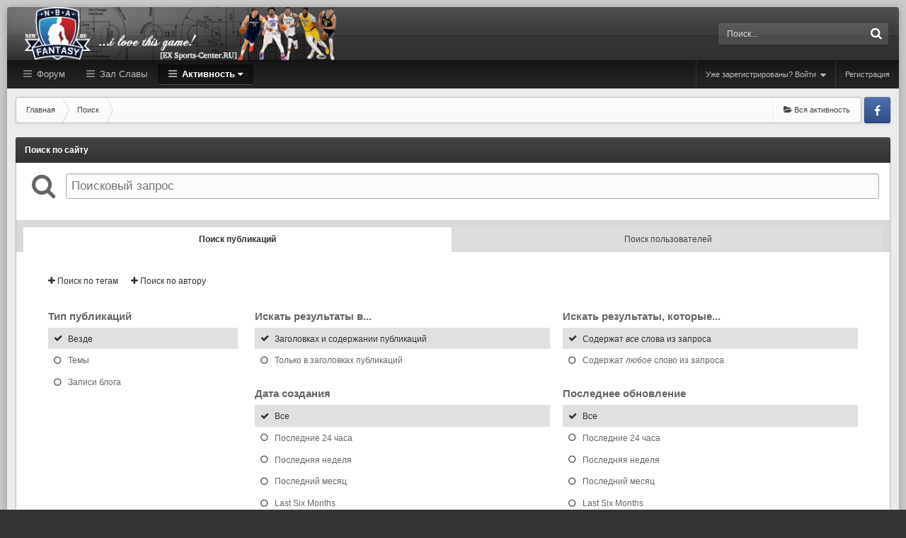

--- FILE ---
content_type: text/html;charset=UTF-8
request_url: http://fantasynba.ru/search/?csrfKey=e55d4c7494fcf8f68fee5fc820f9a0b0
body_size: 11859
content:
<!DOCTYPE html>
<html lang="ru-RU" dir="ltr">
	<head>
		<title>Расширенный поиск - FantasyNBA.RU [Сайт о фэнтэзи баскетболе и НБА]</title>
		<!--[if lt IE 9]>
			<link rel="stylesheet" type="text/css" href="http://fantasynba.ru/uploads/css_built_7/5e61784858ad3c11f00b5706d12afe52_ie8.css.4026009e79b6932b3e801eef255d3c62.css">
		    <script src="//fantasynba.ru/applications/core/interface/html5shiv/html5shiv.js"></script>
		<![endif]-->
		
<meta charset="utf-8">

	<meta name="viewport" content="width=device-width, initial-scale=1">



	
		
			<meta name="robots" content="noindex">
		
	

	
		
			<meta property="og:site_name" content="FantasyNBA.RU [Сайт о фэнтэзи баскетболе и НБА]">
		
	

	
		
			<meta property="og:locale" content="ru_RU">
		
	

<meta name="theme-color" content="#333333">



		

	<link rel="stylesheet" href="http://fantasynba.ru/uploads/css_built_7/341e4a57816af3ba440d891ca87450ff_framework.css.8a6c4967b35b4bfa54ccc104b30605ca.css?v=906bb1581d" media="all">

	<link rel="stylesheet" href="http://fantasynba.ru/uploads/css_built_7/05e81b71abe4f22d6eb8d1a929494829_responsive.css.24b95320f58145cffea316c5029078ca.css?v=906bb1581d" media="all">

	<link rel="stylesheet" href="http://fantasynba.ru/uploads/css_built_7/20446cf2d164adcc029377cb04d43d17_flags.css.d59405834ae1a28a7f4f4eb43d7d4519.css?v=906bb1581d" media="all">

	<link rel="stylesheet" href="http://fantasynba.ru/uploads/css_built_7/90eb5adf50a8c640f633d47fd7eb1778_core.css.0ee44981b942f8e6f4a24f37579a632b.css?v=906bb1581d" media="all">

	<link rel="stylesheet" href="http://fantasynba.ru/uploads/css_built_7/5a0da001ccc2200dc5625c3f3934497d_core_responsive.css.742ae93970d22890b04ffdeebb892b7f.css?v=906bb1581d" media="all">

	<link rel="stylesheet" href="http://fantasynba.ru/uploads/css_built_7/f2ef08fd7eaff94a9763df0d2e2aaa1f_streams.css.c33113930373f870d3302942321db128.css?v=906bb1581d" media="all">

	<link rel="stylesheet" href="http://fantasynba.ru/uploads/css_built_7/802f8406e60523fd5b2af0bb4d7ccf04_search.css.43db9f19baf9744632d48650a03f5922.css?v=906bb1581d" media="all">

	<link rel="stylesheet" href="http://fantasynba.ru/uploads/css_built_7/046e14a7d0a24afbe332ca4f2f603d81_awards.css.ec61769a3f4c1ae5138a1fd9d4eb922f.css?v=906bb1581d" media="all">




<link rel="stylesheet" href="http://fantasynba.ru/uploads/css_built_7/258adbb6e4f3e83cd3b355f84e3fa002_custom.css.73306877b0663fb3a9c6ef4e32fdc235.css?v=906bb1581d" media="all">



		
      	
		

	<script type='text/javascript'>
		var ipsDebug = false;		
	
		var CKEDITOR_BASEPATH = '//fantasynba.ru/applications/core/interface/ckeditor/ckeditor/';
	
		var ipsSettings = {
			
			
			
			
			cookie_prefix: "ips4_",
			
			
			cookie_ssl: false,
			
			imgURL: "",
			baseURL: "//fantasynba.ru/",
			jsURL: "//fantasynba.ru/applications/core/interface/js/js.php",
			csrfKey: "eb327c34bd67e7437d79d875fa3a4e9a",
			antiCache: "906bb1581d",
            disableNotificationSounds: false,
			useCompiledFiles: true,
            links_external: 1,
			memberID: 0
		};
	</script>



<script type='text/javascript' src='http://fantasynba.ru/uploads/javascript_global/root_library.js.2a144c0d8a07f3376520f7647e6d441f.js?v=906bb1581d' data-ips></script>


<script type='text/javascript' src='http://fantasynba.ru/uploads/javascript_global/root_js_lang_2.js.f1d5e9633484b9f8ef45249397eb34f5.js?v=906bb1581d' data-ips></script>


<script type='text/javascript' src='http://fantasynba.ru/uploads/javascript_global/root_framework.js.00fcb9ffcd61c5a3c90c87fa6c1ed9dc.js?v=906bb1581d' data-ips></script>


<script type='text/javascript' src='http://fantasynba.ru/uploads/javascript_core/global_global_core.js.f66c0cf4c67312bce5aec4d3382d5dd6.js?v=906bb1581d' data-ips></script>


<script type='text/javascript' src='http://fantasynba.ru/uploads/javascript_core/plugins_plugins.js.4cb66fe94e5d752661126422aee80700.js?v=906bb1581d' data-ips></script>


<script type='text/javascript' src='http://fantasynba.ru/uploads/javascript_global/root_front.js.f217e8a719516334e438e331a186381f.js?v=906bb1581d' data-ips></script>


<script type='text/javascript' src='http://fantasynba.ru/uploads/javascript_core/front_front_search.js.e938c962bf93b8379a3c9a538771e64a.js?v=906bb1581d' data-ips></script>


<script type='text/javascript' src='//fantasynba.ru/applications/core/interface/jquery/jquery-ui.js?v=906bb1581d' data-ips></script>


<script type='text/javascript' src='//fantasynba.ru/applications/core/interface/jquery/jquery-touchpunch.js?v=906bb1581d' data-ips></script>


<script type='text/javascript' src='http://fantasynba.ru/uploads/javascript_core/front_app.js.7d1d55cb44fb05fb72017fe60ab7edfa.js?v=906bb1581d' data-ips></script>


<script type='text/javascript' src='http://fantasynba.ru/uploads/javascript_global/root_map.js.15fd07acb07a679d0e20fb562c2671bf.js?v=906bb1581d' data-ips></script>



	<script type='text/javascript'>
		
			ips.setSetting( 'date_format', jQuery.parseJSON('"dd.mm.yy"') );
		
			ips.setSetting( 'date_first_day', jQuery.parseJSON('0') );
		
			ips.setSetting( 'remote_image_proxy', jQuery.parseJSON('0') );
		
		
	</script>




<script type='text/javascript'>


  
$(document).ready(function(){


  


  

function debounce(func, wait, immediate) {
	var timeout;
	return function() {
		var context = this, args = arguments;
		var later = function() {
			timeout = null;
			if (!immediate) func.apply(context, args);
		};
		var callNow = immediate && !timeout;
		clearTimeout(timeout);
		timeout = setTimeout(later, wait);
		if (callNow) func.apply(context, args);
	};
};
	
		

// Firefox calculates width differently due to scrollbar on Windows
if( navigator.userAgent.toLowerCase().indexOf('firefox') > -1 ){
    var browserResponsiveWidth = 963;
}else{
    var browserResponsiveWidth = 980;
}



// Relocate search bar
var relocateSearch = function(){
		
	var currentBrowserWidth = $(window).width();
    
    if(currentBrowserWidth > browserResponsiveWidth){
		$("#elSearch").prependTo("#searchWrap");
	} else {
		$("#elSearch").prependTo("#respSearch");
	}
	
}

relocateSearch();




var resizeWindow = function(){
	
	var currentBrowserWidth = $(window).width();
    
    var wClasses = "wDesktop wTablet wMobile"

	if(currentBrowserWidth > browserResponsiveWidth){
		$("body").removeClass(wClasses).addClass("wDesktop");
	} else if( (currentBrowserWidth < browserResponsiveWidth) && (currentBrowserWidth > 767) ){
		$("body").removeClass(wClasses).addClass("wTablet");
	} else {
		$("body").removeClass(wClasses).addClass("wMobile");
	}
	
}

resizeWindow();




// Bug fix: The resize event is triggered when tablets and mobiles are scrolled, breaking the search bar in Android and Chrome
var cachedWidth = $(window).width();

// Run width functions after 100ms pause
$(window).resize(debounce(function(){
	
	var newWidth = $(window).width();
    if(newWidth !== cachedWidth){
        
        resizeWindow();
        relocateSearch();
        
        cachedWidth = newWidth;
    }
	
}, 100));
	



// Hide post controls as a guest to prevent empty bar
$(".cPost .ipsComment_controls li.ipsHide:only-child").parent().hide();

// Hide gallery descriptions if they don't exist
if ($('.galleryDescription .ipsType_richText').is(':empty')){
    $(".galleryDescription").hide();
}

// Hide empty divs in ipsPageHeader to prevent unnecessary margins
$('.ipsPageHeader .ipsSpacer_top').each(function(){
    if(!/[\S]/.test($(this).html())) { 
        $(this).hide();
    }
}); 


/* Navigation */            
function ipsfocusNavigation() {
	
	var navwidth = 0;
	var morewidth = $('.ipsNavBar_primary .focusNav_more').outerWidth(true);
	$('.ipsNavBar_primary > ul > li:not(.focusNav_more)').each(function() {
		navwidth += $(this).outerWidth( true );
	});
	var availablespace = $('.ipsNavBar_primary').outerWidth(true) - morewidth;
	if (navwidth > availablespace) {
		var lastItem = $('.ipsNavBar_primary > ul > li:not(.focusNav_more)').last();
		lastItem.attr('data-width', lastItem.outerWidth(true));
		lastItem.prependTo($('.ipsNavBar_primary .focusNav_more > ul'));
		ipsfocusNavigation();
	} else {
		var firstMoreElement = $('.ipsNavBar_primary li.focusNav_more li').first();
		if (navwidth + firstMoreElement.data('width') < availablespace) {
			firstMoreElement.insertBefore($('.ipsNavBar_primary .focusNav_more'));
		}
	}
	
	if ($('.focusNav_more li').length > 0) {
		$('.focusNav_more').removeClass('focusNav_hidden');
	} else {
		$('.focusNav_more').addClass('focusNav_hidden');
	}
	
}

$(window).on('load',function(){
	$(".ipsNavBar_primary").removeClass("hiddenLinks");
  	ipsfocusNavigation();
});
 
$(window).on('resize',function(){
	ipsfocusNavigation();
});


// Make hover navigation work with touch devices

// http://osvaldas.info/drop-down-navigation-responsive-and-touch-friendly
;(function(e,t,n,r){e.fn.doubleTapToGo=function(r){if(!("ontouchstart"in t)&&!navigator.msMaxTouchPoints&&!navigator.userAgent.toLowerCase().match(/windows phone os 7/i))return false;this.each(function(){var t=false;e(this).on("click",function(n){var r=e(this);if(r[0]!=t[0]){n.preventDefault();t=r}});e(n).on("click touchstart MSPointerDown",function(n){var r=true,i=e(n.target).parents();for(var s=0;s<i.length;s++)if(i[s]==t[0])r=false;if(r)t=false})});return this}})(jQuery,window,document);

$('.ipsNavBar_primary > ul > li:has(ul)').doubleTapToGo();
  



 

 
});
</script>
		

	<link rel='shortcut icon' href='http://fantasynba.ru/uploads/monthly_2023_08/favicon.ico.a45b58c44421e2367ca4d26d72248f6d.ico'>

	</head>
	<body class='ipsApp ipsApp_front ipsJS_none ipsClearfix ipsfocus_background    ipsfocus_guest ' data-controller='core.front.core.app' data-message="" data-pageApp='core' data-pageLocation='front' data-pageModule='search' data-pageController='search' itemscope itemtype="http://schema.org/WebSite">
		<meta itemprop="url" content="http://fantasynba.ru/">
		<a href='#elContent' class='ipsHide' title='Перейти к основному содержимому' accesskey='m'>Перейти к содержимому</a>
      	<!-- Mobile navigation and search bar -->
		
<ul id='elMobileNav' class='ipsList_inline ipsResponsive_hideDesktop ipsResponsive_block' data-controller='core.front.core.mobileNav'>


<li id='elMobileBreadcrumb'>
<a href='http://fantasynba.ru/'>
<span>Главная</span>
</a>
</li>



    

<li >
<a data-action="defaultStream" class='ipsType_light'  href='http://fantasynba.ru/discover/'><i class='icon-newspaper'></i></a>
</li>

<li class='ipsJS_show'>
<a href='http://fantasynba.ru/search/' data-action="mobileSearch"><i class='fa fa-search'></i></a>
</li>

<li data-ipsDrawer data-ipsDrawer-drawerElem='#elMobileDrawer'>
<a href='#'>






<i class='fa fa-navicon'></i>
</a>
</li>
</ul>
		<div id='respSearch'></div>
      
<div class='ipsLayout_container'>
	<div class='contentWrapper'>
     
		<div id='ipsLayout_header' class='ipsClearfix'>
			
			<div class='ipsLayout_container ipsClearfix'>
				<header id='header' class='ipsClearfix'>
					<div class='flexColumns'>
                    	<div class='smallColumn'>


	

	
	
		<a href='http://fantasynba.ru/' id='elLogo' accesskey='1' class='logo'><img src="http://fantasynba.ru/uploads/monthly_2023_08/logo1.png.234b0f9a1745902e9f7f22b4992dc670.png" alt='FantasyNBA.RU [Сайт о фэнтэзи баскетболе и НБА]' /></a>
	
	

</div>
						<div class='smallColumn'>

	<div id='searchWrap'>
		<div id='elSearch' data-controller='core.front.core.quickSearch' itemprop="potentialAction" itemscope itemtype="http://schema.org/SearchAction" data-default="all">
			<form accept-charset='utf-8' action='http://fantasynba.ru/search/' method='get'>
				<meta itemprop="target" content="http://fantasynba.ru/search/?q={q}">
				<input type="hidden" name="type" value="all" data-role="searchFilter">
				<a href='#' id='elSearchFilter' data-ipsMenu data-ipsMenu-selectable='radio' data-ipsMenu-appendTo='#elSearch' class="ipsHide">
					<span data-role='searchingIn'>
						Везде
					</span>
					<i class='fa fa-caret-down'></i>
				</a>
				<ul id='elSearchFilter_menu' class='ipsMenu ipsMenu_selectable ipsMenu_narrow ipsHide'>
					<li class='ipsMenu_item ipsMenu_itemChecked' data-ipsMenuValue='all'>
						<a href='http://fantasynba.ru/?app=core&amp;module=search&amp;controller=search&amp;csrfKey=eb327c34bd67e7437d79d875fa3a4e9a' title='Везде'>Везде</a>
					</li>
					<li class='ipsMenu_sep'><hr></li>
					
					<li data-role='globalSearchMenuOptions'></li>
					<li class='ipsMenu_item ipsMenu_itemNonSelect'>
						<a href='http://fantasynba.ru/search/' accesskey='4'><i class='fa fa-cog'></i> Расширенный поиск</a>
					</li>
				</ul>
				<input type='search' id='elSearchField' placeholder='Поиск...' name='q' itemprop="query-input">
				<button type='submit'><i class='fa fa-search'></i></button>
			</form>
		</div>
	</div>

</div>
                  	</div>
				</header>
            	<div id='navBar' class='ipsClearfix'>
	            	<div class='flexColumns'>
                    	<div class='largeColumn'>
<div class='navAlign'>

	<nav class='ipsLayout_container resetWidth' >
		<div class='ipsNavBar_primary hiddenLinks  ipsClearfix'>
			<ul data-role="primaryNavBar" class='ipsResponsive_showDesktop ipsResponsive_block'>
				

	
		
		
		<li  id='elNavSecondary_13' data-role="navBarItem" data-navApp="forums" data-navExt="Forums" data-navTitle="Форум">
			
			
				<a href="http://fantasynba.ru/"  data-navItem-id="13"  >
					Форум
				</a>
			
			
		</li>
	

	
		
		
		<li  id='elNavSecondary_15' data-role="navBarItem" data-navApp="awards" data-navExt="Awards" data-navTitle="Зал Cлавы">
			
			
				<a href="http://fantasynba.ru/awards/"  data-navItem-id="15"  >
					Зал Cлавы
				</a>
			
			
		</li>
	

	
		
		
			
		
		<li class='ipsNavBar_active' data-active id='elNavSecondary_2' data-role="navBarItem" data-navApp="core" data-navExt="CustomItem" data-navTitle="Активность">
			
			
				<a href="http://fantasynba.ru/discover/"  data-navItem-id="2" data-navDefault data-hover=''>
					Активность <i class="fa fa-caret-down"></i>
				</a>
			
			
				<ul class='ipsNavBar_secondary ' data-role='secondaryNavBar'>
					

	
		
		
		<li  id='elNavSecondary_3' data-role="navBarItem" data-navApp="core" data-navExt="AllActivity" data-navTitle="Вся активность">
			
			
				<a href="http://fantasynba.ru/discover/"  data-navItem-id="3"  >
					Вся активность
				</a>
			
			
		</li>
	

	

	

	

	
		
		
			
		
		<li class='ipsNavBar_active' data-active id='elNavSecondary_7' data-role="navBarItem" data-navApp="core" data-navExt="Search" data-navTitle="Поиск">
			
			
				<a href="http://fantasynba.ru/search/"  data-navItem-id="7" data-navDefault >
					Поиск
				</a>
			
			
		</li>
	

					<li class='ipsHide' id='elNavigationMore_2' data-role='navMore'>
						<a href='#' data-ipsMenu data-ipsMenu-appendTo='#elNavigationMore_2' id='elNavigationMore_2_dropdown'>Больше <i class='fa fa-caret-down'></i></a>
						<ul class='ipsHide ipsMenu ipsMenu_auto' id='elNavigationMore_2_dropdown_menu' data-role='moreDropdown'></ul>
					</li>
				</ul>
			
		</li>
	

              
              	<li class="focusNav_more focusNav_hidden">
                	<a href="#"> Больше <i class="fa fa-caret-down"></i></a>
                	<ul class='ipsNavBar_secondary'></ul>
                </li>
              
			</ul>
		</div>
	</nav>

</div></div>
                    	<div class='smallColumn'>

<ul id="elUserNav" class="ipsList_inline cSignedOut ipsClearfix">
<li id="elSignInLink">
<a href="http://fantasynba.ru/login/" data-ipsmenu-closeonclick="false" data-ipsmenu id="elUserSignIn">
Уже зарегистрированы? Войти  <i class="fa fa-caret-down"></i>
</a>

<div id='elUserSignIn_menu' class='ipsMenu ipsMenu_auto ipsHide'>
	<div data-role="loginForm">
		
		
			
				
<form accept-charset='utf-8' class="ipsPad ipsForm ipsForm_vertical" method='post' action='http://fantasynba.ru/login/' data-ipsValidation novalidate>
	<input type="hidden" name="login__standard_submitted" value="1">
	
		<input type="hidden" name="csrfKey" value="eb327c34bd67e7437d79d875fa3a4e9a">
	
	<h4 class="ipsType_sectionHead">Войти</h4>
	<br><br>
	<ul class='ipsList_reset'>
		
			
				
					<li class="ipsFieldRow ipsFieldRow_noLabel ipsFieldRow_fullWidth">
						<input type="text" required placeholder="Имя пользователя" name='auth' id='auth'>
					</li>
				
			
				
					<li class="ipsFieldRow ipsFieldRow_noLabel ipsFieldRow_fullWidth">
						<input type="password" required placeholder="Пароль" name='password' id='password'>
					</li>
				
			
				
					
<li class='ipsFieldRow ipsFieldRow_checkbox ipsClearfix ' id="c7079143286f152905f0511e9d5485e2">
	
		
		
<input type="hidden" name="remember_me" value="0">
<span class='ipsCustomInput'>
	<input
		type='checkbox'
		role='checkbox'
		name='remember_me_checkbox'
		value='1'
		id="check_c7079143286f152905f0511e9d5485e2"
		checked aria-checked='true'
		
		
		
		
		
		
	>
	
	<span></span>
</span>


		
		<div class='ipsFieldRow_content'>
			<label class='ipsFieldRow_label' for='check_c7079143286f152905f0511e9d5485e2'>Запомнить меня </label>
			


<span class='ipsFieldRow_desc'>
	Не рекомендуется на общедоступных компьютерах
</span>
			
			
		</div>
	
</li>
				
			
		
		<li class="ipsFieldRow ipsFieldRow_fullWidth">
			<br>
			<button type="submit" class="ipsButton ipsButton_primary ipsButton_small" id="elSignIn_submit">Войти</button>
			<br>
			<p class="ipsType_right ipsType_small">
				<a href='http://fantasynba.ru/lostpassword/' data-ipsDialog data-ipsDialog-title='Забыли пароль?'>Забыли пароль?</a>
			</p>
		</li>
	</ul>
</form>
			
		
		
	</div>
</div>
</li>

<li>
<a href="http://fantasynba.ru/register/" id="elRegisterButton">
Регистрация
</a>
</li>


        
        
</ul>
</div>
	            	</div>
                </div>
			</div>
			
		</div>
		
      	<div class='ipsLayout_container'>
          
			<main role='main' id='ipsLayout_body' class='ipsLayout_container'>
              	<div class='contentPadding'>
                  
                    <div class='precontentBlocks'>
                        
                        <!-- Breadcrumbs -->
                        <div class='ipsfocus_breadcrumbWrap ipsClearfix'>
                            
<ul class='ipsfocus_social iconButtons ipsClearfix'>
	<li><a href="#" class="ipsfocus_sFacebook" target="_blank">Facebook</a></li>

</ul>
                            
<nav class='ipsBreadcrumb ipsBreadcrumb_top ipsFaded_withHover'>
	

	<ul class='ipsList_inline ipsPos_right breadcrumb_side'>
		
		<li>
			<a data-action="defaultStream" class='ipsType_light '  href='http://fantasynba.ru/discover/'><i class="fa fa-folder-open"></i> <span>Вся активность</span></a>
		</li>
		
	</ul>

	<ul  itemscope itemtype="http://schema.org/BreadcrumbList" class='ipsfocus_breadcrumb'>
		<li  itemprop="itemListElement" itemscope itemtype="http://schema.org/ListItem">
			<a href='http://fantasynba.ru/' itemprop="url">
				<span itemprop="name"><i class='fa fa-home'></i> Главная <i class='fa fa-angle-right'></i></span>
			</a>
		</li>
		
		
			<li  itemprop="itemListElement" itemscope itemtype="http://schema.org/ListItem">
				
					<a href='http://fantasynba.ru/search/' itemprop="url">
						<span itemprop="name">Поиск </span>
					</a>
				
			</li>
			
		
	</ul>
</nav>
                        </div>
                        
                        
                        
                    </div>

                    <div id='ipsLayout_contentArea'>
                        <div id='ipsLayout_contentWrapper'>
                            
                            <div id='ipsLayout_mainArea'>
                                <a id='elContent'></a>
                                
                                
<!---->
                                


                                
                                
                                


	<div class='cWidgetContainer '  data-role='widgetReceiver' data-orientation='horizontal' data-widgetArea='header'>
		<ul class='ipsList_reset'>
			
				
					<li class='ipsWidget ipsWidget_horizontal ipsBox ipsWidgetHide ipsHide' data-blockID='app_core_announcements_announcements' data-blockConfig="true" data-blockTitle="Объявления" data-controller='core.front.widgets.block'></li>
				
			
		</ul>
	</div>

                                
<div data-controller='core.front.search.main' data-baseURL='http://fantasynba.ru/search/'>

  <div class='ipsfocusShadow'><h2 class="ipsType_sectionTitle">Поиск по сайту<span class=' ipsHide' data-role='searchBlurb'>: </span></h2><div class='ipsfocusBox'>
	<div class='ipsPad' data-controller='core.front.search.filters' id='elSearchFilters'>
		


<form accept-charset='utf-8' class="ipsForm ipsForm_vertical" method='post' action='http://fantasynba.ru/search/' data-ipsForm id='elSearchFilters_content'>
	<input type="hidden" name="form_submitted" value="1">
	
		<input type="hidden" name="csrfKey" value="eb327c34bd67e7437d79d875fa3a4e9a">
	
		<input type="hidden" name="__advanced" value="1">
	

	

	<div class='ipsPhotoPanel ipsPhotoPanel_mini cSearchMainBar'>
		<button type='submit' class='cSearchPretendButton ipsPos_left ipsCursor_default' tabindex='-1'><i class='fa fa-search ipsType_huge'></i></button>
		<div>
			<input type='text' id='elMainSearchInput' name='q' value='' placeholder='Поисковый запрос' autofocus class='ipsField_primary ipsField_fullWidth'><br>
			<div class='ipsSpacer_top ipsSpacer_half' data-role="hints">
			

			
			</div>
			<hr class='ipsHr'>
			<p class='ipsType_reset ipsSpacer_top ipsSpacer_half ipsHide' data-action='showFilters'>
				<a href='#' class='ipsType_medium'><i class='fa fa-plus'></i> Больше параметров поиска</a>
			</p>
		</div>
	</div>

	<div data-role='searchFilters' class='ipsSpacer_top '>
		
		<div class='ipsTabs ipsTabs_stretch ipsClearfix' id='elTabs_search' data-ipsTabBar data-ipsTabBar-contentArea='#elTabs_search_content'>
			<a href="#elTabs_search" data-action="expandTabs"><i class="fa fa-caret-down"></i></a>
			<ul role='tablist'>
				<li>
					<a href='#' id="elTab_searchContent" class="ipsTabs_item ipsTabs_activeItem ipsType_center" title="Поиск по нашим публикациям" role="tab" aria-selected="true">
						Поиск публикаций
					</a>
				</li>
				<li>
					<a href='#' id="elTab_searchMembers" class="ipsTabs_item  ipsType_center" title="Поиск по нашим пользователям" role="tab" >
						Поиск пользователей
					</a>
				</li>
			</ul>
		</div>
		
		<section id='elTabs_search_content' class='ipsTabs_panels'>
			<div id='ipsTabs_elTabs_search_elTab_searchContent_panel' class='ipsTabs_panel' data-tabType='content'>
				<div class='ipsPad_double'>
					<div class=''>		
						<ul class='ipsList_reset'>
							
								<li class='ipsSpacer_half ipsHide ipsFieldRow_fullWidth' data-role='searchTags'>
									<h3 class="ipsType_reset ipsType_large cStreamForm_title ipsSpacer_bottom ipsSpacer_half">Поиск по тегам</h3>
									


	<input
		type="text"
		name="tags"
		value=""
		id="elInput_tags"
		
		
		
		
		
			data-ipsAutocomplete
			
			
			
			
			
			
			
			
			
			
		
		
		
	>
	
	
	
	



									<span class='ipsType_light ipsType_small'>Введите теги через запятую.</span>
								</li>
							
							
								<li class='ipsSpacer_top ipsSpacer_half ipsHide' data-role='searchTermsOrTags'>
									<ul class='ipsFieldRow_content ipsList_reset'>
										<li class='ipsFieldRow_inlineCheckbox'>
											<span class='ipsCustomInput'>
												<input type='radio' name="eitherTermsOrTags" value="or" id='elRadio_eitherTermsOrTags_or' checked>
												<span></span>
											</span> <label for='elRadio_eitherTermsOrTags_or'>Фраза <strong>ИЛИ</strong> теги</label>
										</li>
										<li class='ipsFieldRow_inlineCheckbox'>
											<span class='ipsCustomInput'>
												<input type='radio' name="eitherTermsOrTags" value="and" id='elRadio_eitherTermsOrTags_and' >
												<span></span>
											</span> <label for='elRadio_eitherTermsOrTags_and'>Фраза <strong>И</strong> теги</label>
										</li>
									</ul>
								</li>
							
							
								<li class='ipsSpacer_top ipsHide ipsFieldRow_fullWidth' data-role='searchAuthors'>
									<h3 class="ipsType_reset ipsType_large cStreamForm_title ipsSpacer_bottom ipsSpacer_half">Поиск по автору</h3>
									


	<input
		type="text"
		name="author"
		value=""
		id="elInput_author"
		
		
		
		
		
			data-ipsAutocomplete
			
			
			data-ipsAutocomplete-maxItems='1'
			
				data-ipsAutocomplete-unique
			
			
				data-ipsAutocomplete-dataSource="http://fantasynba.ru/?app=core&amp;module=system&amp;controller=ajax&amp;do=findMember"
				data-ipsAutocomplete-queryParam='input'
			
			
				data-ipsAutocomplete-resultItemTemplate="core.autocomplete.memberItem"
			
			
			
			data-ipsAutocomplete-minAjaxLength='3'
			data-ipsAutocomplete-disallowedCharacters='[]'
		
		
		
	>
	
	
	
	



								</li>
							
						</ul>
						
							<ul class="ipsList_inline ipsType_normal ipsJS_show">
								
									<li><a href="#" data-action="searchByTags" data-opens='searchTags'><i class="fa fa-plus"></i> Поиск по тегам</a></li>
								
								
									<li><a href="#" data-action="searchByAuthors" data-opens='searchAuthors'><i class="fa fa-plus"></i> Поиск по автору</a></li>
								
							</ul>
						
					</div>

					<div class='ipsGrid ipsGrid_collapsePhone ipsSpacer_top ipsSpacer_double'>
						
							
							<div class='ipsGrid_span3'>
								<h3 class="ipsType_reset ipsType_large cStreamForm_title ipsSpacer_bottom ipsSpacer_half">Тип публикаций</h3>
								<ul class="ipsSideMenu_list ipsSideMenu_withRadios ipsSideMenu_small ipsType_normal" data-role='searchApp' data-ipsSideMenu data-ipsSideMenu-type="radio" data-ipsSideMenu-responsive="false">
									
										
										<li>
											<a href='#' id='elSearchToggle_' class='ipsSideMenu_item ipsSideMenu_itemActive' data-ipsMenuValue=''>
												<input type="radio" name="type" value="" checked id="elRadio_type_" data-control="toggle" data-toggles="search_min_views,search_min_reviews,search_min_comments" data-toggle-visibleCheck='#elSearchToggle_'>
												<label for='elRadio_type_' id='elField_type__label' data-role='searchAppTitle'>Везде</label>
											</a>
										</li>
									
										
										<li>
											<a href='#' id='elSearchToggle_forums_topic' class='ipsSideMenu_item ' data-ipsMenuValue='forums_topic'>
												<input type="radio" name="type" value="forums_topic"  id="elRadio_type_forums_topic" data-control="toggle" data-toggles="forums_topic_node,search_min_views,search_min_replies" data-toggle-visibleCheck='#elSearchToggle_forums_topic'>
												<label for='elRadio_type_forums_topic' id='elField_type_forums_topic_label' data-role='searchAppTitle'>Темы</label>
											</a>
										</li>
									
										
										<li>
											<a href='#' id='elSearchToggle_blog_entry' class='ipsSideMenu_item ' data-ipsMenuValue='blog_entry'>
												<input type="radio" name="type" value="blog_entry"  id="elRadio_type_blog_entry" data-control="toggle" data-toggles="blog_entry_node,search_min_views,search_min_comments" data-toggle-visibleCheck='#elSearchToggle_blog_entry'>
												<label for='elRadio_type_blog_entry' id='elField_type_blog_entry_label' data-role='searchAppTitle'>Записи блога</label>
											</a>
										</li>
									
								</ul>

								

								<hr class='ipsHr ipsSpacer_both ipsResponsive_showPhone ipsResponsive_block'>
							</div>
						
						<div class='ipsGrid_span9'>
							<div class='ipsGrid_span9' data-role='searchFilters' id='elSearchFiltersMain'>
								<div class='ipsGrid ipsGrid_collapsePhone'>
									<div class='ipsGrid_span6'>
										<h3 class="ipsType_reset ipsType_large cStreamForm_title">Искать результаты в...</h3>
										<ul class='ipsSideMenu_list ipsSideMenu_withRadios ipsSideMenu_small ipsType_normal ipsSpacer_top ipsSpacer_half' role="radiogroup" data-ipsSideMenu data-ipsSideMenu-type="radio" data-ipsSideMenu-responsive="false" data-filterType='searchIn'>
											
												<li>
													<a href='#' class='ipsSideMenu_item ipsSideMenu_itemActive' data-ipsMenuValue='all'>
														<input type="radio" name="search_in" value="all" checked id="elRadio_searchIn_all">
														<label for='elRadio_searchIn_all' id='elField_searchIn_label'>Заголовках и содержании публикаций</label>
													</a>
												</li>
											
												<li>
													<a href='#' class='ipsSideMenu_item ' data-ipsMenuValue='titles'>
														<input type="radio" name="search_in" value="titles"  id="elRadio_searchIn_titles">
														<label for='elRadio_searchIn_titles' id='elField_searchIn_label'>Только в заголовках публикаций</label>
													</a>
												</li>
											
										</ul>
									</div>
									<div class='ipsGrid_span6'>
										<h3 class="ipsType_reset ipsType_large cStreamForm_title">Искать результаты, которые...</h3>
										<ul class='ipsSideMenu_list ipsSideMenu_withRadios ipsSideMenu_small ipsType_normal ipsSpacer_top ipsSpacer_half' role="radiogroup" data-ipsSideMenu data-ipsSideMenu-type="radio" data-ipsSideMenu-responsive="false" data-filterType='andOr'>
											
												<li>
													<a href='#' class='ipsSideMenu_item ipsSideMenu_itemActive' data-ipsMenuValue='and'>
														<input type="radio" name="search_and_or" value="and" checked id="elRadio_andOr_and">
														<label for='elRadio_andOr_and' id='elField_andOr_label'>Содержат <em>все</em> слова из запроса</label>
													</a>
												</li>
											
												<li>
													<a href='#' class='ipsSideMenu_item ' data-ipsMenuValue='or'>
														<input type="radio" name="search_and_or" value="or"  id="elRadio_andOr_or">
														<label for='elRadio_andOr_or' id='elField_andOr_label'>Содержат <em>любое</em> слово из запроса</label>
													</a>
												</li>
											
										</ul>
									</div>
								</div>
								<br>
								<div class='ipsGrid ipsGrid_collapsePhone'>
									
										<div class='ipsGrid_span6'>
											<h3 class="ipsType_reset ipsType_large cStreamForm_title">Дата создания</h3>
											<ul class="ipsSideMenu_list ipsSideMenu_withRadios ipsSideMenu_small ipsType_normal ipsSpacer_top ipsSpacer_half" role="radiogroup" data-ipsSideMenu data-ipsSideMenu-type="radio" data-ipsSideMenu-responsive="false" data-filterType='dateCreated'>
												
													<li>
														<a href='#' class='ipsSideMenu_item ipsSideMenu_itemActive' data-ipsMenuValue='any'>
															<input type="radio" name="startDate" value="any" checked id="elRadio_startDate_any">
															<label for='elRadio_startDate_any' id='elField_startDate_label'>Все</label>
														</a>
													</li>
												
													<li>
														<a href='#' class='ipsSideMenu_item ' data-ipsMenuValue='day'>
															<input type="radio" name="startDate" value="day"  id="elRadio_startDate_day">
															<label for='elRadio_startDate_day' id='elField_startDate_label'>Последние 24 часа</label>
														</a>
													</li>
												
													<li>
														<a href='#' class='ipsSideMenu_item ' data-ipsMenuValue='week'>
															<input type="radio" name="startDate" value="week"  id="elRadio_startDate_week">
															<label for='elRadio_startDate_week' id='elField_startDate_label'>Последняя неделя</label>
														</a>
													</li>
												
													<li>
														<a href='#' class='ipsSideMenu_item ' data-ipsMenuValue='month'>
															<input type="radio" name="startDate" value="month"  id="elRadio_startDate_month">
															<label for='elRadio_startDate_month' id='elField_startDate_label'>Последний месяц</label>
														</a>
													</li>
												
													<li>
														<a href='#' class='ipsSideMenu_item ' data-ipsMenuValue='six_months'>
															<input type="radio" name="startDate" value="six_months"  id="elRadio_startDate_six_months">
															<label for='elRadio_startDate_six_months' id='elField_startDate_label'>Last Six Months</label>
														</a>
													</li>
												
													<li>
														<a href='#' class='ipsSideMenu_item ' data-ipsMenuValue='year'>
															<input type="radio" name="startDate" value="year"  id="elRadio_startDate_year">
															<label for='elRadio_startDate_year' id='elField_startDate_label'>Last Year</label>
														</a>
													</li>
												
													<li>
														<a href='#' class='ipsSideMenu_item ' data-ipsMenuValue='custom'>
															<input type="radio" name="startDate" value="custom"  id="elRadio_startDate_custom">
															<label for='elRadio_startDate_custom' id='elField_startDate_label'>Другое</label>
														</a>
													</li>
												
												<li class='ipsGrid ipsGrid_collapsePhone cStreamForm_dates ipsAreaBackground_light ipsPad_half ipsJS_hide' data-role="dateForm">
													<div class='ipsGrid_span6'>
														<h4 class='ipsType_minorHeading'>Начать</h4>
														<input type='date' name='startDateCustom[start]' data-control='date' data-role='start' value=''>	
													</div>
													<div class='ipsGrid_span6'>
														<h4 class='ipsType_minorHeading'>Конец</h4>
														<input type='date' name='startDateCustom[end]' data-control='date' data-role='end' value=''>
													</div>
												</li>
											</ul>
											<hr class='ipsHr ipsSpacer_both ipsResponsive_showPhone ipsResponsive_block'>
										</div>
									
									
										<div class='ipsGrid_span6'>
											<h3 class="ipsType_reset ipsType_large cStreamForm_title">Последнее обновление</h3>
											<ul class="ipsSideMenu_list ipsSideMenu_withRadios ipsSideMenu_small ipsType_normal ipsSpacer_top ipsSpacer_half" role="radiogroup" data-ipsSideMenu data-ipsSideMenu-type="radio" data-ipsSideMenu-responsive="false" data-filterType='dateUpdated'>
												
													<li>
														<a href='#' class='ipsSideMenu_item ipsSideMenu_itemActive' data-ipsMenuValue='any'>
															<input type="radio" name="updatedDate" value="any" checked id="elRadio_updatedDate_any">
															<label for='elRadio_updatedDate_any' id='elField_updatedDate_label'>Все</label>
														</a>
													</li>
												
													<li>
														<a href='#' class='ipsSideMenu_item ' data-ipsMenuValue='day'>
															<input type="radio" name="updatedDate" value="day"  id="elRadio_updatedDate_day">
															<label for='elRadio_updatedDate_day' id='elField_updatedDate_label'>Последние 24 часа</label>
														</a>
													</li>
												
													<li>
														<a href='#' class='ipsSideMenu_item ' data-ipsMenuValue='week'>
															<input type="radio" name="updatedDate" value="week"  id="elRadio_updatedDate_week">
															<label for='elRadio_updatedDate_week' id='elField_updatedDate_label'>Последняя неделя</label>
														</a>
													</li>
												
													<li>
														<a href='#' class='ipsSideMenu_item ' data-ipsMenuValue='month'>
															<input type="radio" name="updatedDate" value="month"  id="elRadio_updatedDate_month">
															<label for='elRadio_updatedDate_month' id='elField_updatedDate_label'>Последний месяц</label>
														</a>
													</li>
												
													<li>
														<a href='#' class='ipsSideMenu_item ' data-ipsMenuValue='six_months'>
															<input type="radio" name="updatedDate" value="six_months"  id="elRadio_updatedDate_six_months">
															<label for='elRadio_updatedDate_six_months' id='elField_updatedDate_label'>Last Six Months</label>
														</a>
													</li>
												
													<li>
														<a href='#' class='ipsSideMenu_item ' data-ipsMenuValue='year'>
															<input type="radio" name="updatedDate" value="year"  id="elRadio_updatedDate_year">
															<label for='elRadio_updatedDate_year' id='elField_updatedDate_label'>Last Year</label>
														</a>
													</li>
												
													<li>
														<a href='#' class='ipsSideMenu_item ' data-ipsMenuValue='custom'>
															<input type="radio" name="updatedDate" value="custom"  id="elRadio_updatedDate_custom">
															<label for='elRadio_updatedDate_custom' id='elField_updatedDate_label'>Другое</label>
														</a>
													</li>
												
												<li class='ipsGrid ipsGrid_collapsePhone cStreamForm_dates ipsAreaBackground_light ipsPad_half ipsJS_hide' data-role="dateForm">
													<div class='ipsGrid_span6'>
														<h4 class='ipsType_minorHeading'>Начать</h4>
														<input type='date' name='updatedDateCustom[start]' data-control='date' data-role='start' value=''>	
													</div>
													<div class='ipsGrid_span6'>
														<h4 class='ipsType_minorHeading'>Конец</h4>
														<input type='date' name='updatedDateCustom[end]' data-control='date' data-role='end' value=''>
													</div>
												</li>
											</ul>
										</div>
									
								</div>

								<hr class='ipsHr'>

								<h3 class="ipsType_reset ipsType_large cStreamForm_title">Фильтр по количеству...</h3>
								<ul class="ipsList_inline ipsSpacer_top ipsSpacer_half ipsType_normal">
									
										
									
										
									
										
									
										
									
										
									
										
									
										
									
										
									
										
									
										
									
										
											<li id='search_min_comments'>
												<a href="#elSearch_search_min_comments_menu" data-ipsMenu data-ipsMenu-appendTo='#elSearchFilters_content' data-ipsMenu-closeOnClick='false' id='elSearch_search_min_comments' data-role='search_min_comments_link'><span class='ipsBadge ipsBadge_small ipsBadge_style1 ipsHide' data-role='fieldCount'>0</span> Ответов <i class='fa fa-caret-down'></i></a>
												<div class='ipsMenu ipsMenu_medium ipsFieldRow_fullWidth ipsPad ipsHide' id='elSearch_search_min_comments_menu'>
													<h4 class="ipsType_reset ipsType_minorHeading ipsSpacer_bottom ipsSpacer_half">Минимальное количество комментариев</h4>
													<div class='ipsFieldRow_fullWidth'>
														

<input
	type="number"
	name="search_min_comments"
	
	size="5"
	
	
		value="0"
	
	class="ipsField_short"
	
		min="0"
	
	
	
		step="any"
	
	
	
>




													</div>
												</div>
											</li>
										
									
										
											<li id='search_min_replies'>
												<a href="#elSearch_search_min_replies_menu" data-ipsMenu data-ipsMenu-appendTo='#elSearchFilters_content' data-ipsMenu-closeOnClick='false' id='elSearch_search_min_replies' data-role='search_min_replies_link'><span class='ipsBadge ipsBadge_small ipsBadge_style1 ipsHide' data-role='fieldCount'>0</span> Ответов <i class='fa fa-caret-down'></i></a>
												<div class='ipsMenu ipsMenu_medium ipsFieldRow_fullWidth ipsPad ipsHide' id='elSearch_search_min_replies_menu'>
													<h4 class="ipsType_reset ipsType_minorHeading ipsSpacer_bottom ipsSpacer_half">Минимальное количество ответов</h4>
													<div class='ipsFieldRow_fullWidth'>
														

<input
	type="number"
	name="search_min_replies"
	
	size="5"
	
	
		value="0"
	
	class="ipsField_short"
	
		min="0"
	
	
	
		step="any"
	
	
	
>




													</div>
												</div>
											</li>
										
									
										
											<li id='search_min_views'>
												<a href="#elSearch_search_min_views_menu" data-ipsMenu data-ipsMenu-appendTo='#elSearchFilters_content' data-ipsMenu-closeOnClick='false' id='elSearch_search_min_views' data-role='search_min_views_link'><span class='ipsBadge ipsBadge_small ipsBadge_style1 ipsHide' data-role='fieldCount'>0</span> Просмотров <i class='fa fa-caret-down'></i></a>
												<div class='ipsMenu ipsMenu_medium ipsFieldRow_fullWidth ipsPad ipsHide' id='elSearch_search_min_views_menu'>
													<h4 class="ipsType_reset ipsType_minorHeading ipsSpacer_bottom ipsSpacer_half">Минимальное количество просмотров</h4>
													<div class='ipsFieldRow_fullWidth'>
														

<input
	type="number"
	name="search_min_views"
	
	size="5"
	
	
		value="0"
	
	class="ipsField_short"
	
		min="0"
	
	
	
		step="any"
	
	
	
>




													</div>
												</div>
											</li>
										
									
								</ul>
							</div>
						</div>
					</div>
				</div>
			</div>
			
				<div id='ipsTabs_elTabs_search_elTab_searchMembers_panel' class='ipsTabs_panel' data-tabType='members'>
					
					
					
					<div class='ipsPad_double'>
						<span class='ipsJS_hide'>
							<input type="radio" name="type" value="core_members"  id="elRadio_type_core_members">
							<label for='elRadio_type_core_members' id='elField_type_core_members_label' data-role='searchAppTitle'>core_members</label>
						</span>
						<div class='ipsGrid ipsGrid_collapsePhone'>
							<div class='ipsGrid_span4'>
								
									<h3 class="ipsType_reset ipsType_large cStreamForm_title">Зарегистрирован</h3>
									<ul class="ipsSideMenu_list ipsSideMenu_withRadios ipsSideMenu_small ipsType_normal ipsSpacer_top ipsSpacer_half" role="radiogroup" data-ipsSideMenu data-ipsSideMenu-type="radio" data-ipsSideMenu-responsive="false" data-filterType='joinedDate'>
										
											<li>
												<a href='#' class='ipsSideMenu_item ipsSideMenu_itemActive' data-ipsMenuValue='any'>
													<input type="radio" name="joinedDate" value="any" checked id="elRadio_joinedDate_any">
													<label for='elRadio_joinedDate_any' id='elField_joinedDate_label'>Все</label>
												</a>
											</li>
										
											<li>
												<a href='#' class='ipsSideMenu_item ' data-ipsMenuValue='day'>
													<input type="radio" name="joinedDate" value="day"  id="elRadio_joinedDate_day">
													<label for='elRadio_joinedDate_day' id='elField_joinedDate_label'>Последние 24 часа</label>
												</a>
											</li>
										
											<li>
												<a href='#' class='ipsSideMenu_item ' data-ipsMenuValue='week'>
													<input type="radio" name="joinedDate" value="week"  id="elRadio_joinedDate_week">
													<label for='elRadio_joinedDate_week' id='elField_joinedDate_label'>Последняя неделя</label>
												</a>
											</li>
										
											<li>
												<a href='#' class='ipsSideMenu_item ' data-ipsMenuValue='month'>
													<input type="radio" name="joinedDate" value="month"  id="elRadio_joinedDate_month">
													<label for='elRadio_joinedDate_month' id='elField_joinedDate_label'>Последний месяц</label>
												</a>
											</li>
										
											<li>
												<a href='#' class='ipsSideMenu_item ' data-ipsMenuValue='six_months'>
													<input type="radio" name="joinedDate" value="six_months"  id="elRadio_joinedDate_six_months">
													<label for='elRadio_joinedDate_six_months' id='elField_joinedDate_label'>Last Six Months</label>
												</a>
											</li>
										
											<li>
												<a href='#' class='ipsSideMenu_item ' data-ipsMenuValue='year'>
													<input type="radio" name="joinedDate" value="year"  id="elRadio_joinedDate_year">
													<label for='elRadio_joinedDate_year' id='elField_joinedDate_label'>Last Year</label>
												</a>
											</li>
										
											<li>
												<a href='#' class='ipsSideMenu_item ' data-ipsMenuValue='custom'>
													<input type="radio" name="joinedDate" value="custom"  id="elRadio_joinedDate_custom">
													<label for='elRadio_joinedDate_custom' id='elField_joinedDate_label'>Другое</label>
												</a>
											</li>
										
										<li class='ipsGrid ipsGrid_collapsePhone cStreamForm_dates ipsAreaBackground_light ipsPad_half ipsJS_hide' data-role="dateForm">
											<div class='ipsGrid_span6'>
												<h4 class='ipsType_minorHeading'>Начать</h4>
												<input type='date' name='joinedDateCustom[start]' data-control='date' data-role='start' value=''>	
											</div>
											<div class='ipsGrid_span6'>
												<h4 class='ipsType_minorHeading'>Конец</h4>
												<input type='date' name='joinedDateCustom[end]' data-control='date' data-role='end' value=''>
											</div>
										</li>
									</ul>
									<hr class='ipsHr ipsSpacer_both ipsResponsive_showPhone ipsResponsive_block'>
								
							</div>
							<div class='ipsGrid_span8' data-role='searchFilters' id='elSearchFiltersMain'>
								<div class='ipsGrid ipsGrid_collapsePhone'>
									<div class='ipsGrid_span6'>
										
											<h3 class="ipsType_reset ipsType_large cStreamForm_title">Группа</h3>
											<ul class="ipsSideMenu_list ipsSideMenu_withChecks ipsSideMenu_small ipsType_normal ipsSpacer_top ipsSpacer_half" data-ipsSideMenu data-ipsSideMenu-type="check" data-ipsSideMenu-responsive="false" data-filterType='group'>
												
													<li>
														<a href='#' class='ipsSideMenu_item ipsSideMenu_itemActive' data-ipsMenuValue='15'>
															<input type="checkbox" name="group" value="15" checked id="elCheck_group_15">
															<label for='elRadio_group_15' id='elField_group_label'>Test</label>
														</a>
													</li>
												
													<li>
														<a href='#' class='ipsSideMenu_item ipsSideMenu_itemActive' data-ipsMenuValue='4'>
															<input type="checkbox" name="group" value="4" checked id="elCheck_group_4">
															<label for='elRadio_group_4' id='elField_group_label'>Администратор</label>
														</a>
													</li>
												
													<li>
														<a href='#' class='ipsSideMenu_item ipsSideMenu_itemActive' data-ipsMenuValue='12'>
															<input type="checkbox" name="group" value="12" checked id="elCheck_group_12">
															<label for='elRadio_group_12' id='elField_group_label'>Ограниченные</label>
														</a>
													</li>
												
													<li>
														<a href='#' class='ipsSideMenu_item ipsSideMenu_itemActive' data-ipsMenuValue='3'>
															<input type="checkbox" name="group" value="3" checked id="elCheck_group_3">
															<label for='elRadio_group_3' id='elField_group_label'>Пользователи</label>
														</a>
													</li>
												
											</ul>
										
	
										
										
											
												
													
												
													
												
													
												
												
	
												<hr class='ipsHr'>
												<h3 class="ipsType_reset ipsType_large cStreamForm_title ipsSpacer_bottom ipsSpacer_half">Сайт</h3>
												<div class='ipsFieldRow_fullWidth'>
													


	<input
		type="text"
		name="core_pfield_3"
		value=""
		id="elInput_core_pfield_3"
		
		
		
		
		
		
		
	>
	
	
	
	



												</div>
												
												
											
												
												
	
												<hr class='ipsHr'>
												<h3 class="ipsType_reset ipsType_large cStreamForm_title ipsSpacer_bottom ipsSpacer_half">ICQ</h3>
												<div class='ipsFieldRow_fullWidth'>
													


	<input
		type="text"
		name="core_pfield_4"
		value=""
		id="elInput_core_pfield_4"
		
		
		
		
		
		
		
	>
	
	
	
	



												</div>
												
												
													
										
										<hr class='ipsHr ipsSpacer_both ipsResponsive_showPhone ipsResponsive_block'>
									</div>
									<div class='ipsGrid_span6'>
										
										
										
											
												
											
												
											
												
											
											
	
											
												
											
											
	
											
												
											
											
	
											

											

											<h3 class="ipsType_reset ipsType_large cStreamForm_title ipsSpacer_bottom ipsSpacer_half">Yahoo</h3>
											<div class='ipsFieldRow_fullWidth'>
												


	<input
		type="text"
		name="core_pfield_8"
		value=""
		id="elInput_core_pfield_8"
		
		
		
		
		
		
		
	>
	
	
	
	



											</div>
											
											
										
											
											
	
											

											
												<!-- HR except for first item -->
												<hr class='ipsHr'>
											

											<h3 class="ipsType_reset ipsType_large cStreamForm_title ipsSpacer_bottom ipsSpacer_half">Skype</h3>
											<div class='ipsFieldRow_fullWidth'>
												


	<input
		type="text"
		name="core_pfield_10"
		value=""
		id="elInput_core_pfield_10"
		
		
		
		
		
		
		
	>
	
	
	
	



											</div>
											
											
												
									</div>			
								</div>			
							</div>
						</div>
					</div>
				</div>
			
		</section>
		<div class='ipsAreaBackground cSearchFiltersSubmit'>
			<ul class='ipsToolList ipsToolList_horizontal ipsClearfix'>
				<li class='ipsPos_right'>
					<button type="submit" class="ipsButton ipsButton_primary ipsButton_medium ipsButton_fullWidth" data-action="updateResults">
						
							Поиск публикаций
						
					</button>
				</li>
				<li class='ipsPos_right'>
					<button type="button" class="ipsButton ipsButton_link ipsButton_medium ipsButton_fullWidth ipsHide" data-action="cancelFilters">Отмена</button>
				</li>
			</ul>
		</div>
	</div>
</form>
	</div></div></div>

	<div id="elSearch_main" class='ipsSpacer_top' data-role='filterContent'>
		
	</div>
</div>

                                


                            </div>
                            

                        </div>
                    </div>
                  
	            </div> <!-- /contentPadding -->
              
				
                
<nav class='ipsBreadcrumb ipsBreadcrumb_bottom ipsFaded_withHover'>
	
		


	

	<ul class='ipsList_inline ipsPos_right breadcrumb_side'>
		
		<li>
			<a data-action="defaultStream" class='ipsType_light '  href='http://fantasynba.ru/discover/'><i class="fa fa-folder-open"></i> <span>Вся активность</span></a>
		</li>
		
	</ul>

	<ul  class='ipsfocus_breadcrumb'>
		<li >
			<a href='http://fantasynba.ru/' >
				<span ><i class='fa fa-home'></i> Главная <i class='fa fa-angle-right'></i></span>
			</a>
		</li>
		
		
			<li >
				
					<a href='http://fantasynba.ru/search/' >
						<span >Поиск </span>
					</a>
				
			</li>
			
		
	</ul>
</nav>
              
			
			</main>
          
        </div> <!-- /contentWrapper -->

	</div>
</div>      
      
		<div class='ipsLayout_container'>
			<center><!--LiveInternet counter--><script type="text/javascript"><!--
document.write("<a href='//www.liveinternet.ru/click' "+
"target=_blank><img src='//counter.yadro.ru/hit?t50.1;r"+
escape(document.referrer)+((typeof(screen)=="undefined")?"":
";s"+screen.width+"*"+screen.height+"*"+(screen.colorDepth?
screen.colorDepth:screen.pixelDepth))+";u"+escape(document.URL)+
";"+Math.random()+
"' alt='' title='LiveInternet' "+
"border='0' width='31' height='31'><\/a>")
  //--></script><!--/LiveInternet--></center>
			<footer id='ipsLayout_footer' class='ipsClearfix'>
				
<div class='ipsPos_left'>

<ul class='ipsList_inline' id="elFooterLinks">
<li class='ipsfocusCopyright'><a href="http://www.ipsfocus.com">IPS Theme</a> by <a href="http://www.ipsfocus.com">IPSFocus</a></li>
	
	
	
	
	
	
</ul>


</div>
<p id='elCopyright'>
	<span id='elCopyright_userLine'>Все права защищены. 2023 © www.fantasynba.ru</span>
	
</p>
			</footer>
		</div>
		
      
		
<div id='elMobileDrawer' class='ipsDrawer ipsHide'>
	<a href='#' class='ipsDrawer_close' data-action='close'><span>&times;</span></a>
	<div class='ipsDrawer_menu'>
		<div class='ipsDrawer_content'>
			

			<div class='ipsSpacer_bottom ipsPad'>
				<ul class='ipsToolList ipsToolList_vertical'>
					
						<li>
							<a href='http://fantasynba.ru/login/' class='ipsButton ipsButton_light ipsButton_small ipsButton_fullWidth'>Уже зарегистрированы? Войти</a>
						</li>
						
							<li>
								<a href='http://fantasynba.ru/register/' id='elRegisterButton_mobile' class='ipsButton ipsButton_small ipsButton_fullWidth ipsButton_important'>Регистрация</a>
							</li>
						
					

					
				</ul>
			</div>

			<ul class='ipsDrawer_list'>
				

				
				
				
				
					
						
						
							<li><a href='http://fantasynba.ru/'>Форум</a></li>
						
					
				
					
						
						
							<li><a href='http://fantasynba.ru/awards/'>Зал Cлавы</a></li>
						
					
				
					
						
						
							<li class='ipsDrawer_itemParent'>
								<h4 class='ipsDrawer_title'><a href='#'>Активность</a></h4>
								<ul class='ipsDrawer_list'>
									<li data-action="back"><a href='#'>Назад</a></li>
									
										<li><a href='http://fantasynba.ru/discover/'>Активность</a></li>
									
									
									
										


	
		
			<li>
				<a href='http://fantasynba.ru/discover/' >
					Вся активность
				</a>
			</li>
		
	

	

	

	

	
		
			<li>
				<a href='http://fantasynba.ru/search/' >
					Поиск
				</a>
			</li>
		
	

										
								</ul>
							</li>
						
					
				
				
				<li><a href="#" class="ipsfocus_sFacebook" target="_blank">Facebook</a></li>

				
			</ul>
		</div>
	</div>
</div>
		
		
			<script>
  (function(i,s,o,g,r,a,m){i['GoogleAnalyticsObject']=r;i[r]=i[r]||function(){
  (i[r].q=i[r].q||[]).push(arguments)},i[r].l=1*new Date();a=s.createElement(o),
  m=s.getElementsByTagName(o)[0];a.async=1;a.src=g;m.parentNode.insertBefore(a,m)
  })(window,document,'script','https://www.google-analytics.com/analytics.js','ga');

  ga('create', 'UA-78731566-1', 'auto');
  ga('send', 'pageview');

</script>
		
		
		
		<!--ipsQueryLog-->
		<!--ipsCachingLog-->
		
		
		
	</body>
</html>

--- FILE ---
content_type: application/javascript
request_url: http://fantasynba.ru/uploads/javascript_core/plugins_plugins.js.4cb66fe94e5d752661126422aee80700.js?v=906bb1581d
body_size: 71963
content:
;(function($,_,undefined){"use strict";ips.createModule('ips.ui.previewpost',function()
{var defaults={modal:true,draggable:false,className:'ipsDialog',close:true,fixed:false,narrow:false,callback:null,forceReload:false,flashMessage:'',remoteVerify:true,remoteSubmit:false,resize:false,bbcode:false,ipsbbcode:false};var showStack=[];var respond=function(elem,options,e){e.preventDefault();if(!options.url&&!options.content&&$(elem).attr('href')){options.url=$(elem).attr('href');}
if(!$(elem).data('_dialog')){$(elem).data('_dialog',dialogObj(elem,_.defaults(options,defaults)));}
$(elem).data('_dialog').show();},getObj=function(elem){if($(elem).data('_dialog')){return $(elem).data('_dialog');}
return undefined;},destruct=function(elem){var obj=getObj(elem);if(!_.isUndefined(obj)){obj.destruct();}},create=function(options){return dialogObj(null,_.defaults(options,defaults));},_init=function(){$(document).on('keydown',function(e){if(e.keyCode==ips.ui.key.ESCAPE){$(document).trigger('closeDialog',{dialogID:showStack[showStack.length-1]});}}).on('openDialog',function(e,data){showStack.push(data.dialogID);}).on('hideDialog',function(e,data){showStack=_.without(showStack,data.dialogID);});};ips.ui.registerWidget('previewpost',ips.ui.previewpost,['title','content','classname','resize','bbcode','ipsbbcode'],{lazyLoad:true,lazyEvents:'click'});_init();return{respond:respond,destruct:destruct,getObj:getObj,create:create};});var dialogObj=function(elem,options){var modal,dialog,ajaxObj,dialogID='',elemID='',dialogBuilt=false,contentLoaded=false;var init=function(){if(elem===null){elemID='elem_'+(Math.round(Math.random()*10000000));}else{elemID=$(elem).identify().attr('id');}
if($('#'+elemID).closest('form').find('div.cke_editable').length==0){$('#'+elemID).remove();}
dialogID=elemID+'_dialog';if(options.size=='fullscreen'){options.fixed=true;}
$(document).on('closeDialog',closeDialog);},destruct=function(){$(document).off('closeDialog',closeDialog);},closeDialog=function(e,data){if(data&&data.originalEvent){data.originalEvent.preventDefault();}
if(data&&data.dialogID==dialogID){hide();}},hide=function(){var deferred=$.Deferred();if(options.fixed){$('body').removeClass('ipsNoScroll');}
dialog.animationComplete(function(){if(options.forceReload){dialog.find('[data-controller]').trigger('destroy');dialog.find('.'+options.className+'_content').html('');}
$(elem||document).trigger('hideDialog',{elemID:elemID,dialogID:dialogID,dialog:dialog});deferred.resolve();});ips.utils.anim.go('fadeOutDown fast',dialog);if(options.modal){ips.utils.anim.go('fadeOut fast',modal);}
return deferred.promise();},show=function(initOnly){if(options.url&&!contentLoaded){_remoteDialog(initOnly);}else if(!contentLoaded){_localDialog(initOnly);}else{if(initOnly){return;}
modal.css({zIndex:ips.ui.zIndex()});dialog.css({zIndex:ips.ui.zIndex()});_positionDialog();_showDialog();}},remove=function(hideFirst){var doRemove=function(){if(ajaxObj&&_.isFunction(ajaxObj.abort)){ajaxObj.abort();}
dialog.remove();modal.remove();dialog=null;modal=null;dialogBuilt=false;contentLoaded=false;ajaxObj=null;};if(hideFirst&&dialog.is(':visible')){hide().done(function(){doRemove();});}else{doRemove();}},setLoading=function(loading){if(loading){dialog.find('.'+options.className+'_loading').show().end().find('.'+options.className+'_content').hide();}else{dialog.find('.'+options.className+'_loading').hide().end().find('.'+options.className+'_content').show();}},updateContent=function(newContent){dialog.find('.'+options.className+'_content').html(newContent);$(document).trigger('contentChange',[dialog]);},_showDialog=function(){if(options.fixed){$('body').addClass('ipsNoScroll');}
if(options.modal){ips.utils.anim.go('fadeIn',modal);}
if(options.showFrom&&$(options.showFrom).is(':visible')){_showFrom(options.showFrom);}else{ips.utils.anim.go('fadeInDown',dialog);}
var inputText=$('#'+elemID).closest('form').find('div.cke_editable').first().html();var content=$('#'+dialogID).find('[data-role="commentContent"]');var generatedHtml;if(options.bbcode)
{if(options.ipsbbcode)
{setLoading(true);ips.getAjax()('?app=core&module=system&controller=ajax&do=previewPost',{data:{input:inputText},method:"POST"}).done(function(response)
{$(content).html(response);if(typeof MathJax!=='undefined')
{MathJax.Hub.Typeset(dialogID);}
$(document).trigger('contentChange',[$('#'+dialogID)]);}).always(function()
{setLoading(false);});}
else
{generatedHtml=typeof XBBCODE!=='undefined'?XBBCODE.process({text:inputText}).html:inputText;}}
if(!options.bbcode||!options.ipsbbcode)
{$(content).html(typeof generatedHtml!=='undefined'?generatedHtml:inputText);if(typeof MathJax!=='undefined')
{console.log("mathJaxed");MathJax.Hub.Typeset(dialogID);}}
if(options.resize){interact("#"+dialogID+" > div").resizable({edges:{left:true,right:true,bottom:false,top:false}}).on('resizemove',function(event){var target=event.target,x=(parseFloat(target.getAttribute('data-x'))||0);target.style.width=event.rect.width+'px';x+=event.deltaRect.left;target.setAttribute('data-x',x);});}
$(elem||document).trigger('openDialog',{elemID:elemID,dialogID:dialogID,dialog:dialog,contentLoaded:contentLoaded});},_localDialog=function(initOnly){if(!options.content&&!$(options.content).length){Debug.warn("'content' option not specified for dialog, or element doesn't exist");return;}
if(!dialogBuilt){if(options.modal){_buildModal();}
_buildDialog();}
if(initOnly){return;}
dialog.find('.'+options.className+'_content').html($(options.content).first().show());_showDialog();if(!options.forceReload){contentLoaded=true;}},_buildDialog=function(){if(dialogBuilt){return;}
var offset=0;$('body').append(ips.templates.render('core.dialog.main',{'class':options.className,title:options.title||'',id:dialogID,fixed:options.fixed,size:'preview',close:options.close}));dialog=$('#'+dialogID);dialog.css({zIndex:ips.ui.zIndex()});_positionDialog();dialog.on('click','[data-action="dialogClose"]',function(e){Debug.log('closing by close');$(dialog).trigger('closeDialog',{dialogID:dialogID,originalEvent:e});});$(dialog).on('closeDialog',function(){Debug.log('closing by event');hide();});if(options.close){dialog.on('mousedown',function(e){if(dialog.find('> div').get(0)!=e.target&&!$.contains(dialog.find('> div').get(0),e.target)&&$.contains(document,e.target)){Debug.log(e.target);$(dialog).trigger('closeDialog',{dialogID:dialogID,originalEvent:e});}});}
dialogBuilt=true;},_positionDialog=function(){if(dialog&&!options.fixed){var win=$(window);var offset=win.scrollTop();dialog.css({top:offset+'px'});}},_buildModal=function(){modal=ips.ui.getModal();modal.css({zIndex:ips.ui.zIndex()});};init();return{init:init,show:show,hide:hide,remove:remove,setLoading:setLoading,updateContent:updateContent,dialogID:dialogID,destruct:destruct};};}(jQuery,_));(function(F){function ma(){}function t(a){if(!a||"object"!==typeof a)return!1;var b=V(a)||q;return/object|function/.test(typeof b.Element)?a instanceof b.Element:1===a.nodeType&&"string"===typeof a.nodeName}function Ba(a){return a===q||!(!a||!a.Window)&&a instanceof a.Window}function da(a){return z(a)&&void 0!==typeof a.length&&A(a.splice)}function z(a){return!!a&&"object"===typeof a}function A(a){return"function"===typeof a}function K(a){return"number"===typeof a}function H(a){return"boolean"===typeof a}function N(a){return"string"===typeof a}function ea(a){if(!N(a))return!1;Q.querySelector(a);return!0}function x(a,b){for(var c in b)a[c]=b[c];return a}function ra(a,b){for(var c in b){var d=!1,e;for(e in Ca)if(0===c.indexOf(e)&&Ca[e].test(c)){d=!0;break}d||(a[c]=b[c])}return a}function sa(a,b){a.page=a.page||{};a.page.x=b.page.x;a.page.y=b.page.y;a.client=a.client||{};a.client.x=b.client.x;a.client.y=b.client.y;a.timeStamp=b.timeStamp}function Ta(a,b,c){a.page.x=c.page.x-b.page.x;a.page.y=c.page.y-b.page.y;a.client.x=c.client.x-b.client.x;a.client.y=c.client.y-b.client.y;a.timeStamp=(new Date).getTime()-b.timeStamp;b=Math.max(a.timeStamp/1E3,.001);a.page.speed=fa(a.page.x,a.page.y)/b;a.page.vx=a.page.x/b;a.page.vy=a.page.y/b;a.client.speed=fa(a.client.x,a.page.y)/b;a.client.vx=a.client.x/b;a.client.vy=a.client.y/b}function Ua(a){return a instanceof q.Event||ga&&q.Touch&&a instanceof q.Touch}function ta(a,b,c){c=c||{};a=a||"page";c.x=b[a+"X"];c.y=b[a+"Y"];return c}function Da(a,b){b=b||{};Va&&Ua(a)?(ta("screen",a,b),b.x+=q.scrollX,b.y+=q.scrollY):ta("page",a,b);return b}function Wa(a,b){b=b||{};Va&&Ua(a)?ta("screen",a,b):ta("client",a,b);return b}function O(a){return K(a.pointerId)?a.pointerId:a.identifier}function Ea(a){return a instanceof nb?a.correspondingUseElement:a}function V(a){if(Ba(a))return a;a=a.ownerDocument||a;return a.defaultView||a.parentWindow||q}function Fa(a){return(a=a instanceof Xa?a.getBoundingClientRect():a.getClientRects()[0])&&{left:a.left,right:a.right,top:a.top,bottom:a.bottom,width:a.width||a.right-a.left,height:a.height||a.bottom-a.top}}function ua(a){var b,c=Fa(a);!ob&&c&&(b=(b=V(a))||q,a=b.scrollX||b.document.documentElement.scrollLeft,b=b.scrollY||b.document.documentElement.scrollTop,c.left+=a,c.right+=a,c.top+=b,c.bottom+=b);return c}function Ga(a){var b=[];da(a)?(b[0]=a[0],b[1]=a[1]):"touchend"===a.type?1===a.touches.length?(b[0]=a.touches[0],b[1]=a.changedTouches[0]):0===a.touches.length&&(b[0]=a.changedTouches[0],b[1]=a.changedTouches[1]):(b[0]=a.touches[0],b[1]=a.touches[1]);return b}function Ya(a){for(var b={pageX:0,pageY:0,clientX:0,clientY:0,screenX:0,screenY:0},c,d=0;d<a.length;d++)for(c in b)b[c]+=a[d][c];for(c in b)b[c]/=a.length;return b}function Ha(a){if(a.length||a.touches&&1<a.touches.length){a=Ga(a);var b=Math.min(a[0].pageX,a[1].pageX),c=Math.min(a[0].pageY,a[1].pageY);return{x:b,y:c,left:b,top:c,width:Math.max(a[0].pageX,a[1].pageX)-b,height:Math.max(a[0].pageY,a[1].pageY)-c}}}function Ia(a,b){b=b||D.deltaSource;var c=b+"X",d=b+"Y",e=Ga(a);return fa(e[0][c]-e[1][c],e[0][d]-e[1][d])}function Ja(a,b,c){c=c||D.deltaSource;var d=c+"X";c+="Y";a=Ga(a);d=180*Math.atan((a[0][c]-a[1][c])/(a[0][d]-a[1][d]))/Math.PI;K(b)&&(b=(d-b)%360,315<b?d-=360+d/360|0:135<b?d-=180+d/360|0:-315>b?d+=360+d/360|0:-135>b&&(d+=180+d/360|0));return d}function na(a,b){var c=a?a.options.origin:D.origin;"parent"===c?c=L(b):"self"===c?c=a.getRect(b):ea(c)&&(c=Ka(b,c)||{x:0,y:0});A(c)&&(c=c(a&&b));t(c)&&(c=ua(c));c.x="x"in c?c.x:c.left;c.y="y"in
c?c.y:c.top;return c}function Za(a,b,c,d){var e=1-a;return e*e*b+2*e*a*c+a*a*d}function Y(a,b){for(;b;){if(b===a)return!0;b=b.parentNode}return!1}function Ka(a,b){for(var c=L(a);t(c);){if(R(c,b))return c;c=L(c)}return null}function L(a){if((a=a.parentNode)&&a instanceof $a)for(;(a=a.host)&&a&&a instanceof $a;);return a}function va(a,b){return a._context===b.ownerDocument||Y(a._context,b)}function Z(a,b,c){return(a=a.options.ignoreFrom)&&t(c)?N(a)?La(c,a,b):t(a)?Y(a,c):!1:!1}function aa(a,b,c){return(a=a.options.allowFrom)?t(c)?N(a)?La(c,a,b):t(a)?Y(a,c):!1:!1:!0}function ab(a,b){if(!b)return!1;var c=b.options.drag.axis;return"xy"===a||"xy"===c||c===a}function Ma(a,b){var c=a.options;/^resize/.test(b)&&(b="resize");return c[b].snap&&c[b].snap.enabled}function Na(a,b){var c=a.options;/^resize/.test(b)&&(b="resize");return c[b].restrict&&c[b].restrict.enabled}function ha(a,b,c){for(var d=a.options,e=d[c.name].max,d=d[c.name].maxPerElement,h=0,f=0,g=0,k=0,y=r.length;k<y;k++){var n=r[k],u=n.prepared.name;if(n.interacting()&&(h++,h>=wa||n.target===a&&(f+=u===c.name|0,f>=e||n.element===b&&(g++,u!==c.name||g>=d))))return!1}return 0<wa}function xa(){this.prevDropElement=this.prevDropTarget=this.dropElement=this.dropTarget=this.element=this.target=null;this.prepared={name:null,axis:null,edges:null};this.matches=[];this.matchElements=[];this.inertiaStatus={active:!1,smoothEnd:!1,ending:!1,startEvent:null,upCoords:{},xe:0,ye:0,sx:0,sy:0,t0:0,vx0:0,vys:0,duration:0,resumeDx:0,resumeDy:0,lambda_v0:0,one_ve_v0:0,i:null};if(A(Function.prototype.bind))this.boundInertiaFrame=this.inertiaFrame.bind(this),this.boundSmoothEndFrame=this.smoothEndFrame.bind(this);else{var a=this;this.boundInertiaFrame=function(){return a.inertiaFrame()};this.boundSmoothEndFrame=function(){return a.smoothEndFrame()}}this.activeDrops={dropzones:[],elements:[],rects:[]};this.pointers=[];this.pointerIds=[];this.downTargets=[];this.downTimes=[];this.holdTimers=[];this.prevCoords={page:{x:0,y:0},client:{x:0,y:0},timeStamp:0};this.curCoords={page:{x:0,y:0},client:{x:0,y:0},timeStamp:0};this.startCoords={page:{x:0,y:0},client:{x:0,y:0},timeStamp:0};this.pointerDelta={page:{x:0,y:0,vx:0,vy:0,speed:0},client:{x:0,y:0,vx:0,vy:0,speed:0},timeStamp:0};this.downEvent=null;this.downPointer={};this.prevEvent=this._curEventTarget=this._eventTarget=null;this.tapTime=0;this.prevTap=null;this.startOffset={left:0,right:0,top:0,bottom:0};this.restrictOffset={left:0,right:0,top:0,bottom:0};this.snapOffsets=[];this.gesture={start:{x:0,y:0},startDistance:0,prevDistance:0,distance:0,scale:1,startAngle:0,prevAngle:0};this.snapStatus={x:0,y:0,dx:0,dy:0,realX:0,realY:0,snappedX:0,snappedY:0,targets:[],locked:!1,changed:!1};this.restrictStatus={dx:0,dy:0,restrictedX:0,restrictedY:0,snap:null,restricted:!1,changed:!1};this.restrictStatus.snap=this.snapStatus;this.resizing=this.dragging=this.gesturing=this.pointerWasMoved=this.pointerIsDown=!1;this.resizeAxes="xy";this.mouse=!1;r.push(this)}function bb(a,b,c){var d=0,e=r.length,h=/mouse/i.test(a.pointerType||b)||4===a.pointerType,f;a=O(a);if(/down|start/i.test(b))for(d=0;d<e;d++){f=r[d];var g=c;if(f.inertiaStatus.active&&f.target.options[f.prepared.name].inertia.allowResume&&f.mouse===h)for(;g;){if(g===f.element)return f;g=L(g)}}if(h||!ga&&!oa){for(d=0;d<e;d++)if(r[d].mouse&&!r[d].inertiaStatus.active)return r[d];for(d=0;d<e;d++)if(r[d].mouse&&(!/down/.test(b)||!r[d].inertiaStatus.active))return f;f=new xa;f.mouse=!0;return f}for(d=0;d<e;d++)if(-1!==v(r[d].pointerIds,a))return r[d];if(/up|end|out/i.test(b))return null;for(d=0;d<e;d++)if(f=r[d],!(f.prepared.name&&!f.target.options.gesture.enabled||f.interacting()||!h&&f.mouse))return f;return new xa}function cb(a){return function(b){var c,d=Ea(b.path?b.path[0]:b.target),e=Ea(b.currentTarget),h;if(ga&&/touch/.test(b.type))for(db=(new Date).getTime(),h=0;h<b.changedTouches.length;h++){var f=b.changedTouches[h];if(c=bb(f,b.type,d))c._updateEventTargets(d,e),c[a](f,b,d,e)}else{if(!oa&&/mouse/.test(b.type)){for(h=0;h<r.length;h++)if(!r[h].mouse&&r[h].pointerIsDown)return;if(500>(new Date).getTime()-db)return}if(c=bb(b,b.type,d))c._updateEventTargets(d,e),c[a](b,b,d,e)}}}function G(a,b,c,d,e,h){var f,g,k=a.target,y=a.snapStatus,n=a.restrictStatus,u=a.pointers,E=(k&&k.options||D).deltaSource,eb=E+"X",l=E+"Y",ia=k?k.options:D,w=na(k,e),m="start"===d,p="end"===d;f=m?a.startCoords:a.curCoords;e=e||a.element;g=x({},f.page);f=x({},f.client);g.x-=w.x;g.y-=w.y;f.x-=w.x;f.y-=w.y;var I=ia[c].snap&&ia[c].snap.relativePoints;!Ma(k,c)||m&&I&&I.length||(this.snap={range:y.range,locked:y.locked,x:y.snappedX,y:y.snappedY,realX:y.realX,realY:y.realY,dx:y.dx,dy:y.dy},y.locked&&(g.x+=y.dx,g.y+=y.dy,f.x+=y.dx,f.y+=y.dy));!Na(k,c)||m&&ia[c].restrict.elementRect||!n.restricted||(g.x+=n.dx,g.y+=n.dy,f.x+=n.dx,f.y+=n.dy,this.restrict={dx:n.dx,dy:n.dy});this.pageX=g.x;this.pageY=g.y;this.clientX=f.x;this.clientY=f.y;this.x0=a.startCoords.page.x-w.x;this.y0=a.startCoords.page.y-w.y;this.clientX0=a.startCoords.client.x-w.x;this.clientY0=a.startCoords.client.y-w.y;this.ctrlKey=b.ctrlKey;this.altKey=b.altKey;this.shiftKey=b.shiftKey;this.metaKey=b.metaKey;this.button=b.button;this.buttons=b.buttons;this.target=e;this.t0=a.downTimes[0];this.type=c+(d||"");this.interaction=a;this.interactable=k;e=a.inertiaStatus;e.active&&(this.detail="inertia");h&&(this.relatedTarget=h);p?"client"===E?(this.dx=f.x-a.startCoords.client.x,this.dy=f.y-a.startCoords.client.y):(this.dx=g.x-a.startCoords.page.x,this.dy=g.y-a.startCoords.page.y):m?this.dy=this.dx=0:"inertiastart"===d?(this.dx=a.prevEvent.dx,this.dy=a.prevEvent.dy):"client"===E?(this.dx=f.x-a.prevEvent.clientX,this.dy=f.y-a.prevEvent.clientY):(this.dx=g.x-a.prevEvent.pageX,this.dy=g.y-a.prevEvent.pageY);a.prevEvent&&"inertia"===a.prevEvent.detail&&!e.active&&ia[c].inertia&&ia[c].inertia.zeroResumeDelta&&(e.resumeDx+=this.dx,e.resumeDy+=this.dy,this.dx=this.dy=0);"resize"===c&&a.resizeAxes?ia.resize.square?("y"===a.resizeAxes?this.dx=this.dy:this.dy=this.dx,this.axes="xy"):(this.axes=a.resizeAxes,"x"===a.resizeAxes?this.dy=0:"y"===a.resizeAxes&&(this.dx=0)):"gesture"===c&&(this.touches=[u[0],u[1]],m?(this.distance=Ia(u,E),this.box=Ha(u),this.scale=1,this.ds=0,this.angle=Ja(u,void 0,E),this.da=0):p||b instanceof G?(this.distance=a.prevEvent.distance,this.box=a.prevEvent.box,this.scale=a.prevEvent.scale,this.ds=this.scale-1,this.angle=a.prevEvent.angle,this.da=this.angle-a.gesture.startAngle):(this.distance=Ia(u,E),this.box=Ha(u),this.scale=this.distance/a.gesture.startDistance,this.angle=Ja(u,a.gesture.prevAngle,E),this.ds=this.scale-a.gesture.prevScale,this.da=this.angle-a.gesture.prevAngle));m?(this.timeStamp=a.downTimes[0],this.velocityY=this.velocityX=this.speed=this.duration=this.dt=0):"inertiastart"===d?(this.timeStamp=a.prevEvent.timeStamp,this.dt=a.prevEvent.dt,this.duration=a.prevEvent.duration,this.speed=a.prevEvent.speed,this.velocityX=a.prevEvent.velocityX,this.velocityY=a.prevEvent.velocityY):(this.timeStamp=(new Date).getTime(),this.dt=this.timeStamp-a.prevEvent.timeStamp,this.duration=this.timeStamp-a.downTimes[0],b instanceof G?(b=this[eb]-a.prevEvent[eb],l=this[l]-a.prevEvent[l],c=this.dt/1E3,this.speed=fa(b,l)/c,this.velocityX=b/c,this.velocityY=l/c):(this.speed=a.pointerDelta[E].speed,this.velocityX=a.pointerDelta[E].vx,this.velocityY=a.pointerDelta[E].vy));(p||"inertiastart"===d)&&600<a.prevEvent.speed&&150>this.timeStamp-a.prevEvent.timeStamp&&(d=180*Math.atan2(a.prevEvent.velocityY,a.prevEvent.velocityX)/Math.PI,0>d&&(d+=360),p=112.5<=d&&247.5>d,l=202.5<=d&&337.5>d,this.swipe={up:l,down:!l&&22.5<=d&&157.5>d,left:p,right:!p&&(292.5<=d||67.5>d),angle:d,speed:a.prevEvent.speed,velocity:{x:a.prevEvent.velocityX,y:a.prevEvent.velocityY}})}function fb(){this.originalEvent.preventDefault()}function gb(a){var b="";"drag"===a.name&&(b=za.drag);if("resize"===a.name)if(a.axis)b=za[a.name+a.axis];else if(a.edges){for(var b="resize",c=["top","bottom","left","right"],d=0;4>d;d++)a.edges[c[d]]&&(b+=c[d]);b=za[b]}return b}function hb(a,b,c){a=this.getRect(c);var d=!1,e=null,h=null,f,g=x({},b.curCoords.page),e=this.options;if(!a)return null;if(S.resize&&e.resize.enabled)if(d=e.resize,f={left:!1,right:!1,top:!1,bottom:!1},z(d.edges)){for(var k in f){var y=f,n=k,u;a:{u=k;var E=d.edges[k],l=g,m=b._eventTarget,p=c,w=a,ya=d.margin||pa;if(E){if(!0===E){var q=K(w.width)?w.width:w.right-w.left,I=K(w.height)?w.height:w.bottom-w.top;0>q&&("left"===u?u="right":"right"===u&&(u="left"));0>I&&("top"===u?u="bottom":"bottom"===u&&(u="top"));if("left"===u){u=l.x<(0<=q?w.left:w.right)+ya;break a}if("top"===u){u=l.y<(0<=I?w.top:w.bottom)+ya;break a}if("right"===u){u=l.x>(0<=q?w.right:w.left)-ya;break a}if("bottom"===u){u=l.y>(0<=I?w.bottom:w.top)-ya;break a}}u=t(m)?t(E)?E===m:La(m,E,p):!1}else u=!1}y[n]=u}f.left=f.left&&!f.right;f.top=f.top&&!f.bottom;d=f.left||f.right||f.top||f.bottom}else c="y"!==e.resize.axis&&g.x>a.right-pa,a="x"!==e.resize.axis&&g.y>a.bottom-pa,d=c||a,h=(c?"x":"")+(a?"y":"");e=d?"resize":S.drag&&e.drag.enabled?"drag":null;S.gesture&&2<=b.pointerIds.length&&!b.dragging&&!b.resizing&&(e="gesture");return e?{name:e,axis:h,edges:f}:null}
function W(a,b){if(!z(a))return null;var c=a.name,d=b.options;return("resize"===c&&d.resize.enabled||"drag"===c&&d.drag.enabled||"gesture"===c&&d.gesture.enabled)&&S[c]?a:null}function qa(a,b){var c={},d=P[a.type],e=Ea(a.path?a.path[0]:a.target),h=e;b=b?!0:!1;for(var f in a)c[f]=a[f];c.originalEvent=a;for(c.preventDefault=fb;t(h);){for(f=0;f<d.selectors.length;f++){var g=d.contexts[f];if(R(h,d.selectors[f])&&Y(g,e)&&Y(g,h)){g=d.listeners[f];c.currentTarget=h;for(var k=0;k<g.length;k++)if(g[k][1]===b)g[k][0](c)}}h=L(h)}}function Aa(a){return qa.call(this,a,!0)}function l(a,b){return B.get(a,b)||new C(a,b)}function C(a,b){this._element=a;this._iEvents=this._iEvents||{};var c;if(ea(a)){this.selector=a;var d=b&&b.context;c=d?V(d):q;d&&(c.Node?d instanceof c.Node:t(d)||d===c.document)&&(this._context=d)}else c=V(a),t(a,c)&&(ba?(n.add(this._element,J.down,m.pointerDown),n.add(this._element,J.move,m.pointerHover)):(n.add(this._element,"mousedown",m.pointerDown),n.add(this._element,"mousemove",m.pointerHover),n.add(this._element,"touchstart",m.pointerDown),n.add(this._element,"touchmove",m.pointerHover)));this._doc=c.document;-1===v(ja,this._doc)&&ib(this._doc);B.push(this);this.set(b)}function M(a,b){var c=!1;return function(){c||(q.console.warn(b),c=!0);return a.apply(this,arguments)}}function jb(a){for(var b=0;b<r.length;b++)r[b].pointerEnd(a,a)}function ib(a){if(-1===v(ja,a)){var b=a.defaultView||a.parentWindow,c;for(c in P)n.add(a,c,qa),n.add(a,c,Aa,!0);ba?(J=ba===b.MSPointerEvent?{up:"MSPointerUp",down:"MSPointerDown",over:"mouseover",out:"mouseout",move:"MSPointerMove",cancel:"MSPointerCancel"}:{up:"pointerup",down:"pointerdown",over:"pointerover",out:"pointerout",move:"pointermove",cancel:"pointercancel"},n.add(a,J.down,m.selectorDown),n.add(a,J.move,m.pointerMove),n.add(a,J.over,m.pointerOver),n.add(a,J.out,m.pointerOut),n.add(a,J.up,m.pointerUp),n.add(a,J.cancel,m.pointerCancel),n.add(a,J.move,m.autoScrollMove)):(n.add(a,"mousedown",m.selectorDown),n.add(a,"mousemove",m.pointerMove),n.add(a,"mouseup",m.pointerUp),n.add(a,"mouseover",m.pointerOver),n.add(a,"mouseout",m.pointerOut),n.add(a,"touchstart",m.selectorDown),n.add(a,"touchmove",m.pointerMove),n.add(a,"touchend",m.pointerUp),n.add(a,"touchcancel",m.pointerCancel),n.add(a,"mousemove",m.autoScrollMove),n.add(a,"touchmove",m.autoScrollMove));n.add(b,"blur",jb);try{if(b.frameElement){var d=b.frameElement.ownerDocument,e=d.defaultView;n.add(d,"mouseup",m.pointerEnd);n.add(d,"touchend",m.pointerEnd);n.add(d,"touchcancel",m.pointerEnd);n.add(d,"pointerup",m.pointerEnd);n.add(d,"MSPointerUp",m.pointerEnd);n.add(e,"blur",jb)}}catch(h){l.windowParentError=h}n.add(a,"dragstart",function(a){for(var b=0;b<r.length;b++){var c=r[b];if(c.element&&(c.element===a.target||Y(c.element,a.target))){c.checkAndPreventDefault(a,c.target,c.element);break}}});n.useAttachEvent&&(n.add(a,"selectstart",function(a){var b=r[0];b.currentAction()&&b.checkAndPreventDefault(a)}),n.add(a,"dblclick",cb("ie8Dblclick")));ja.push(a)}}function v(a,b){for(var c=0,d=a.length;c<d;c++)if(a[c]===b)return c;return-1}function R(a,b,c){if(ka)return ka(a,b,c);q!==F&&(b=b.replace(/\/deep\//g," "));return a[Oa](b)}function La(a,b,c){for(;t(a);){if(R(a,b))return!0;a=L(a);if(a===c)return R(a,b)}return!1}if(F){var q=function(){var a=F.document.createTextNode("");return a.ownerDocument!==F.document&&"function"===typeof F.wrap&&F.wrap(a)===a?F.wrap(F):F}(),Q=q.document,$a=q.DocumentFragment||ma,Xa=q.SVGElement||ma,pb=q.SVGSVGElement||ma,nb=q.SVGElementInstance||ma,qb=q.HTMLElement||q.Element,ba=q.PointerEvent||q.MSPointerEvent,J,fa=Math.hypot||function(a,b){return Math.sqrt(a*a+b*b)},la={},ja=[],B=[],r=[],Pa=!1,P={},D={base:{accept:null,actionChecker:null,styleCursor:!0,preventDefault:"auto",origin:{x:0,y:0},deltaSource:"page",allowFrom:null,ignoreFrom:null,_context:Q,dropChecker:null},drag:{enabled:!1,manualStart:!0,max:Infinity,maxPerElement:1,snap:null,restrict:null,inertia:null,autoScroll:null,axis:"xy"},drop:{enabled:!1,accept:null,overlap:"pointer"},resize:{enabled:!1,manualStart:!1,max:Infinity,maxPerElement:1,snap:null,restrict:null,inertia:null,autoScroll:null,square:!1,preserveAspectRatio:!1,axis:"xy",margin:NaN,edges:null,invert:"none"},gesture:{manualStart:!1,enabled:!1,max:Infinity,maxPerElement:1,restrict:null},perAction:{manualStart:!1,max:Infinity,maxPerElement:1,snap:{enabled:!1,endOnly:!1,range:Infinity,targets:null,offsets:null,relativePoints:null},restrict:{enabled:!1,endOnly:!1},autoScroll:{enabled:!1,container:null,margin:60,speed:300},inertia:{enabled:!1,resistance:10,minSpeed:100,endSpeed:10,allowResume:!0,zeroResumeDelta:!0,smoothEndDuration:300}},_holdDuration:600},p={interaction:null,i:null,x:0,y:0,scroll:function(){var a=p.interaction.target.options[p.interaction.prepared.name].autoScroll,b=a.container||V(p.interaction.element),c=(new Date).getTime(),d=(c-p.prevTimeX)/1E3,e=(c-p.prevTimeY)/1E3,h;a.velocity?(h=a.velocity.x,a=a.velocity.y):h=a=a.speed;d*=h;e*=a;if(1<=d||1<=e)Ba(b)?b.scrollBy(p.x*d,p.y*e):b&&(b.scrollLeft+=p.x*d,b.scrollTop+=p.y*e),1<=d&&(p.prevTimeX=c),1<=e&&(p.prevTimeY=c);p.isScrolling&&(X(p.i),p.i=T(p.scroll))},isScrolling:!1,prevTimeX:0,prevTimeY:0,start:function(a){p.isScrolling=!0;X(p.i);p.interaction=a;p.prevTimeX=(new Date).getTime();p.prevTimeY=(new Date).getTime();p.i=T(p.scroll)},stop:function(){p.isScrolling=!1;X(p.i)}},ga="ontouchstart"in q||q.DocumentTouch&&Q instanceof q.DocumentTouch,oa=!!ba,pa=ga||oa?20:10,Qa=1,db=0,wa=Infinity,za=Q.all&&!q.atob?{drag:"move",resizex:"e-resize",resizey:"s-resize",resizexy:"se-resize",resizetop:"n-resize",resizeleft:"w-resize",resizebottom:"s-resize",resizeright:"e-resize",resizetopleft:"se-resize",resizebottomright:"se-resize",resizetopright:"ne-resize",resizebottomleft:"ne-resize",gesture:""}:{drag:"move",resizex:"ew-resize",resizey:"ns-resize",resizexy:"nwse-resize",resizetop:"ns-resize",resizeleft:"ew-resize",resizebottom:"ns-resize",resizeright:"ew-resize",resizetopleft:"nwse-resize",resizebottomright:"nwse-resize",resizetopright:"nesw-resize",resizebottomleft:"nesw-resize",gesture:""},S={drag:!0,resize:!0,gesture:!0},kb="onmousewheel"in Q?"mousewheel":"wheel",ca="dragstart dragmove draginertiastart dragend dragenter dragleave dropactivate dropdeactivate dropmove drop resizestart resizemove resizeinertiastart resizeend gesturestart gesturemove gestureinertiastart gestureend down move up cancel tap doubletap hold".split(" "),U={},Va="Opera"==navigator.appName&&ga&&navigator.userAgent.match("Presto"),ob=/iP(hone|od|ad)/.test(navigator.platform)&&/OS 7[^\d]/.test(navigator.appVersion),Oa="matches"in Element.prototype?"matches":"webkitMatchesSelector"in Element.prototype?"webkitMatchesSelector":"mozMatchesSelector"in Element.prototype?"mozMatchesSelector":"oMatchesSelector"in Element.prototype?"oMatchesSelector":"msMatchesSelector",ka,T=F.requestAnimationFrame,X=F.cancelAnimationFrame,n=function(){function a(b,c,d,h){var l,m=v(k,b),p=y[m],q,I,r=d;if(p&&p.events)if(e&&(q=n[m],I=v(q.supplied,d),r=q.wrapped[I]),"all"===c)for(c in p.events)p.events.hasOwnProperty(c)&&a(b,c,"all");else{if(p.events[c]){var t=p.events[c].length;if("all"===d){for(l=0;l<t;l++)a(b,c,p.events[c][l],Boolean(h));return}for(l=0;l<t;l++)if(p.events[c][l]===d){b[f](g+c,r,h||!1);p.events[c].splice(l,1);e&&q&&(q.useCount[I]--,0===q.useCount[I]&&(q.supplied.splice(I,1),q.wrapped.splice(I,1),q.useCount.splice(I,1)));break}p.events[c]&&0===p.events[c].length&&(p.events[c]=null,p.typeCount--)}p.typeCount||(y.splice(m,1),k.splice(m,1),n.splice(m,1))}}function b(){this.returnValue=!1}function c(){this.cancelBubble=!0}function d(){this.immediatePropagationStopped=this.cancelBubble=!0}var e="attachEvent"in q&&!("addEventListener"in q),h=e?"attachEvent":"addEventListener",f=e?"detachEvent":"removeEventListener",g=e?"on":"",k=[],y=[],n=[];return{add:function(a,f,l,p){var m=v(k,a),q=y[m];q||(q={events:{},typeCount:0},m=k.push(a)-1,y.push(q),n.push(e?{supplied:[],wrapped:[],useCount:[]}:null));q.events[f]||(q.events[f]=[],q.typeCount++);if(-1===v(q.events[f],l)){if(e){var m=n[m],r=v(m.supplied,l),t=m.wrapped[r]||function(e){e.immediatePropagationStopped||(e.target=e.srcElement,e.currentTarget=a,e.preventDefault=e.preventDefault||b,e.stopPropagation=e.stopPropagation||c,e.stopImmediatePropagation=e.stopImmediatePropagation||d,/mouse|click/.test(e.type)&&(e.pageX=e.clientX+V(a).document.documentElement.scrollLeft,e.pageY=e.clientY+V(a).document.documentElement.scrollTop),l(e))};p=a[h](g+f,t,Boolean(p));-1===r?(m.supplied.push(l),m.wrapped.push(t),m.useCount.push(1)):m.useCount[r]++}else p=a[h](f,l,p||!1);q.events[f].push(l);return p}},remove:a,useAttachEvent:e,_elements:k,_targets:y,_attachedListeners:n}}(),Ca={webkit:/(Movement[XY]|Radius[XY]|RotationAngle|Force)$/};xa.prototype={getPageXY:function(a,b){return Da(a,b,this)},getClientXY:function(a,b){return Wa(a,b,this)},setEventXY:function(a,b){var c=1<b.length?Ya(b):b[0];Da(c,la,this);a.page.x=la.x;a.page.y=la.y;Wa(c,la,this);a.client.x=la.x;a.client.y=la.y;a.timeStamp=(new Date).getTime()},pointerOver:function(a,b,c){function d(a,b){a&&va(a,c)&&!Z(a,c,c)&&aa(a,c,c)&&R(c,b)&&(e.push(a),h.push(c))}if(!this.prepared.name&&this.mouse){var e=[],h=[],f=this.element;this.addPointer(a);!this.target||!Z(this.target,this.element,c)&&aa(this.target,this.element,c)||(this.element=this.target=null,this.matches=[],this.matchElements=[]);var g=B.get(c),k=g&&!Z(g,c,c)&&aa(g,c,c)&&W(g.getAction(a,b,this,c),g);k&&!ha(g,c,k)&&(k=null);k?(this.target=g,this.element=c,this.matches=[],this.matchElements=[]):(B.forEachSelector(d),this.validateSelector(a,b,e,h)?(this.matches=e,this.matchElements=h,this.pointerHover(a,b,this.matches,this.matchElements),n.add(c,ba?J.move:"mousemove",m.pointerHover)):this.target&&(Y(f,c)?(this.pointerHover(a,b,this.matches,this.matchElements),n.add(this.element,ba?J.move:"mousemove",m.pointerHover)):(this.element=this.target=null,this.matches=[],this.matchElements=[])))}},pointerHover:function(a,b,c,d,e,h){c=this.target;if(!this.prepared.name&&this.mouse){var f;this.setEventXY(this.curCoords,[a]);e?f=this.validateSelector(a,b,e,h):c&&(f=W(c.getAction(this.pointers[0],b,this,this.element),this.target));c&&c.options.styleCursor&&(c._doc.documentElement.style.cursor=f?gb(f):"")}else this.prepared.name&&this.checkAndPreventDefault(b,c,this.element)},pointerOut:function(a,b,c){this.prepared.name||(B.get(c)||n.remove(c,ba?J.move:"mousemove",m.pointerHover),this.target&&this.target.options.styleCursor&&!this.interacting()&&(this.target._doc.documentElement.style.cursor=""))},selectorDown:function(a,b,c,d){function e(a,b,d){d=ka?d.querySelectorAll(b):void 0;va(a,g)&&!Z(a,g,c)&&aa(a,g,c)&&R(g,b,d)&&(h.matches.push(a),h.matchElements.push(g))}
var h=this,f=n.useAttachEvent?x({},b):b,g=c,k=this.addPointer(a),l;this.holdTimers[k]=setTimeout(function(){h.pointerHold(n.useAttachEvent?f:a,f,c,d)},D._holdDuration);this.pointerIsDown=!0;if(this.inertiaStatus.active&&this.target.selector)for(;t(g);){if(g===this.element&&W(this.target.getAction(a,b,this,this.element),this.target).name===this.prepared.name){X(this.inertiaStatus.i);this.inertiaStatus.active=!1;this.collectEventTargets(a,b,c,"down");return}g=L(g)}if(!this.interacting()){this.setEventXY(this.curCoords,[a]);for(this.downEvent=b;t(g)&&!l;)this.matches=[],this.matchElements=[],B.forEachSelector(e),l=this.validateSelector(a,b,this.matches,this.matchElements),g=L(g);if(l)return this.prepared.name=l.name,this.prepared.axis=l.axis,this.prepared.edges=l.edges,this.collectEventTargets(a,b,c,"down"),this.pointerDown(a,b,c,d,l);this.downTimes[k]=(new Date).getTime();this.downTargets[k]=c;ra(this.downPointer,a);sa(this.prevCoords,this.curCoords);this.pointerWasMoved=!1}this.collectEventTargets(a,b,c,"down")},pointerDown:function(a,b,c,d,e){if(!e&&!this.inertiaStatus.active&&this.pointerWasMoved&&this.prepared.name)this.checkAndPreventDefault(b,this.target,this.element);else{this.pointerIsDown=!0;this.downEvent=b;var h=this.addPointer(a),f;if(1<this.pointerIds.length&&this.target._element===this.element){var g=W(e||this.target.getAction(a,b,this,this.element),this.target);ha(this.target,this.element,g)&&(f=g);this.prepared.name=null}else this.prepared.name||(g=B.get(d))&&!Z(g,d,c)&&aa(g,d,c)&&(f=W(e||g.getAction(a,b,this,d),g,c))&&ha(g,d,f)&&(this.target=g,this.element=d);var k=(g=this.target)&&g.options;!g||!e&&this.prepared.name?this.inertiaStatus.active&&d===this.element&&W(g.getAction(a,b,this,this.element),g).name===this.prepared.name&&(X(this.inertiaStatus.i),this.inertiaStatus.active=!1,this.checkAndPreventDefault(b,g,this.element)):(f=f||W(e||g.getAction(a,b,this,d),g,this.element),this.setEventXY(this.startCoords,this.pointers),f&&(k.styleCursor&&(g._doc.documentElement.style.cursor=gb(f)),this.resizeAxes="resize"===f.name?f.axis:null,"gesture"===f&&2>this.pointerIds.length&&(f=null),this.prepared.name=f.name,this.prepared.axis=f.axis,this.prepared.edges=f.edges,this.snapStatus.snappedX=this.snapStatus.snappedY=this.restrictStatus.restrictedX=this.restrictStatus.restrictedY=NaN,this.downTimes[h]=(new Date).getTime(),this.downTargets[h]=c,ra(this.downPointer,a),sa(this.prevCoords,this.startCoords),this.pointerWasMoved=!1,this.checkAndPreventDefault(b,g,this.element)))}},setModifications:function(a,b){var c=this.target,d=!0,e=Ma(c,this.prepared.name)&&(!c.options[this.prepared.name].snap.endOnly||b),c=Na(c,this.prepared.name)&&(!c.options[this.prepared.name].restrict.endOnly||b);e?this.setSnapping(a):this.snapStatus.locked=!1;c?this.setRestriction(a):this.restrictStatus.restricted=!1;e&&this.snapStatus.locked&&!this.snapStatus.changed?d=c&&this.restrictStatus.restricted&&this.restrictStatus.changed:c&&this.restrictStatus.restricted&&!this.restrictStatus.changed&&(d=!1);return d},setStartOffsets:function(a,b,c){a=b.getRect(c);var d=na(b,c);c=b.options[this.prepared.name].snap;b=b.options[this.prepared.name].restrict;var e,h;a?(this.startOffset.left=this.startCoords.page.x-a.left,this.startOffset.top=this.startCoords.page.y-a.top,this.startOffset.right=a.right-this.startCoords.page.x,this.startOffset.bottom=a.bottom-this.startCoords.page.y,e="width"in a?a.width:a.right-a.left,h="height"in a?a.height:a.bottom-a.top):this.startOffset.left=this.startOffset.top=this.startOffset.right=this.startOffset.bottom=0;this.snapOffsets.splice(0);d=c&&"startCoords"===c.offset?{x:this.startCoords.page.x-d.x,y:this.startCoords.page.y-d.y}:c&&c.offset||{x:0,y:0};if(a&&c&&c.relativePoints&&c.relativePoints.length)for(var f=0;f<c.relativePoints.length;f++)this.snapOffsets.push({x:this.startOffset.left-e*c.relativePoints[f].x+d.x,y:this.startOffset.top-h*c.relativePoints[f].y+d.y});else this.snapOffsets.push(d);a&&b.elementRect?(this.restrictOffset.left=this.startOffset.left-e*b.elementRect.left,this.restrictOffset.top=this.startOffset.top-h*b.elementRect.top,this.restrictOffset.right=this.startOffset.right-e*(1-b.elementRect.right),this.restrictOffset.bottom=this.startOffset.bottom-h*(1-b.elementRect.bottom)):this.restrictOffset.left=this.restrictOffset.top=this.restrictOffset.right=this.restrictOffset.bottom=0},start:function(a,b,c){this.interacting()||!this.pointerIsDown||this.pointerIds.length<("gesture"===a.name?2:1)||(-1===v(r,this)&&r.push(this),this.prepared.name||this.setEventXY(this.startCoords),this.prepared.name=a.name,this.prepared.axis=a.axis,this.prepared.edges=a.edges,this.target=b,this.element=c,this.setStartOffsets(a.name,b,c),this.setModifications(this.startCoords.page),this.prevEvent=this[this.prepared.name+"Start"](this.downEvent))},pointerMove:function(a,b,c,d,e){if(this.inertiaStatus.active){d=this.inertiaStatus.upCoords.page;var h=this.inertiaStatus.upCoords.client;this.setEventXY(this.curCoords,[{pageX:d.x+this.inertiaStatus.sx,pageY:d.y+this.inertiaStatus.sy,clientX:h.x+this.inertiaStatus.sx,clientY:h.y+this.inertiaStatus.sy}])}else this.recordPointer(a),this.setEventXY(this.curCoords,this.pointers);d=this.curCoords.page.x===this.prevCoords.page.x&&this.curCoords.page.y===this.prevCoords.page.y&&this.curCoords.client.x===this.prevCoords.client.x&&this.curCoords.client.y===this.prevCoords.client.y;var f,g,h=this.mouse?0:v(this.pointerIds,O(a));this.pointerIsDown&&!this.pointerWasMoved&&(f=this.curCoords.client.x-this.startCoords.client.x,g=this.curCoords.client.y-this.startCoords.client.y,this.pointerWasMoved=fa(f,g)>Qa);d||this.pointerIsDown&&!this.pointerWasMoved||(this.pointerIsDown&&clearTimeout(this.holdTimers[h]),this.collectEventTargets(a,b,c,"move"));if(this.pointerIsDown)if(d&&this.pointerWasMoved&&!e)this.checkAndPreventDefault(b,this.target,this.element);else if(Ta(this.pointerDelta,this.prevCoords,this.curCoords),this.prepared.name){if(this.pointerWasMoved&&(!this.inertiaStatus.active||a instanceof G&&/inertiastart/.test(a.type))){if(!this.interacting()&&(Ta(this.pointerDelta,this.prevCoords,this.curCoords),"drag"===this.prepared.name)){f=Math.abs(f);g=Math.abs(g);d=this.target.options.drag.axis;var k=f>g?"x":f<g?"y":"xy";if("xy"!==k&&"xy"!==d&&d!==k){this.prepared.name=null;for(var l=c;t(l);){if((g=B.get(l))&&g!==this.target&&!g.options.drag.manualStart&&"drag"===g.getAction(this.downPointer,this.downEvent,this,l).name&&ab(k,g)){this.prepared.name="drag";this.target=g;this.element=l;break}l=L(l)}if(!this.prepared.name){var n=this;g=function(a,b,d){d=ka?d.querySelectorAll(b):void 0;if(a!==n.target&&va(a,c)&&!a.options.drag.manualStart&&!Z(a,l,c)&&aa(a,l,c)&&R(l,b,d)&&"drag"===a.getAction(n.downPointer,n.downEvent,n,l).name&&ab(k,a)&&ha(a,l,"drag"))return a};for(l=c;t(l);){if(f=B.forEachSelector(g)){this.prepared.name="drag";this.target=f;this.element=l;break}l=L(l)}}}}if((g=!!this.prepared.name&&!this.interacting())&&(this.target.options[this.prepared.name].manualStart||!ha(this.target,this.element,this.prepared))){this.stop(b);return}if(this.prepared.name&&this.target){g&&this.start(this.prepared,this.target,this.element);if(this.setModifications(this.curCoords.page,e)||g)this.prevEvent=this[this.prepared.name+"Move"](b);this.checkAndPreventDefault(b,this.target,this.element)}}sa(this.prevCoords,this.curCoords);(this.dragging||this.resizing)&&this.autoScrollMove(a)}},dragStart:function(a){var b=new G(this,a,"drag","start",this.element);this.dragging=!0;this.target.fire(b);this.activeDrops.dropzones=[];this.activeDrops.elements=[];this.activeDrops.rects=[];this.dynamicDrop||this.setActiveDrops(this.element);a=this.getDropEvents(a,b);a.activate&&this.fireActiveDrops(a.activate);return b},dragMove:function(a){var b=this.target,c=new G(this,a,"drag","move",this.element),d=this.getDrop(c,a,this.element);this.dropTarget=d.dropzone;this.dropElement=d.element;a=this.getDropEvents(a,c);b.fire(c);a.leave&&this.prevDropTarget.fire(a.leave);a.enter&&this.dropTarget.fire(a.enter);a.move&&this.dropTarget.fire(a.move);this.prevDropTarget=this.dropTarget;this.prevDropElement=this.dropElement;return c},resizeStart:function(a){a=new G(this,a,"resize","start",this.element);if(this.prepared.edges){var b=this.target.getRect(this.element);if(this.target.options.resize.square||this.target.options.resize.preserveAspectRatio){var c=x({},this.prepared.edges);c.top=c.top||c.left&&!c.bottom;c.left=c.left||c.top&&!c.right;c.bottom=c.bottom||c.right&&!c.top;c.right=c.right||c.bottom&&!c.left;this.prepared._linkedEdges=c}else this.prepared._linkedEdges=null;this.target.options.resize.preserveAspectRatio&&(this.resizeStartAspectRatio=b.width/b.height);this.resizeRects={start:b,current:x({},b),restricted:x({},b),previous:x({},b),delta:{left:0,right:0,width:0,top:0,bottom:0,height:0}};a.rect=this.resizeRects.restricted;a.deltaRect=this.resizeRects.delta}this.target.fire(a);this.resizing=!0;return a},resizeMove:function(a){a=new G(this,a,"resize","move",this.element);var b=this.prepared.edges,c=this.target.options.resize.invert,d="reposition"===c||"negate"===c;if(b){var e=a.dx,h=a.dy,f=this.resizeRects.start,g=this.resizeRects.current,k=this.resizeRects.restricted,l=this.resizeRects.delta,n=x(this.resizeRects.previous,k),m=b;if(this.target.options.resize.preserveAspectRatio){var p=this.resizeStartAspectRatio,b=this.prepared._linkedEdges;if(m.left&&m.bottom||m.right&&m.top)h=-e/p;else if(m.left||m.right)h=e/p;else if(m.top||m.bottom)e=h*p}else if(this.target.options.resize.square)if(b=this.prepared._linkedEdges,m.left&&m.bottom||m.right&&m.top)h=-e;else if(m.left||m.right)h=e;else if(m.top||m.bottom)e=h;b.top&&(g.top+=h);b.bottom&&(g.bottom+=h);b.left&&(g.left+=e);b.right&&(g.right+=e);d?(x(k,g),"reposition"===c&&(k.top>k.bottom&&(b=k.top,k.top=k.bottom,k.bottom=b),k.left>k.right&&(b=k.left,k.left=k.right,k.right=b))):(k.top=Math.min(g.top,f.bottom),k.bottom=Math.max(g.bottom,f.top),k.left=Math.min(g.left,f.right),k.right=Math.max(g.right,f.left));k.width=k.right-k.left;k.height=k.bottom-k.top;for(var q in k)l[q]=k[q]-n[q];a.edges=this.prepared.edges;a.rect=k;a.deltaRect=l}this.target.fire(a);return a},gestureStart:function(a){a=new G(this,a,"gesture","start",this.element);a.ds=0;this.gesture.startDistance=this.gesture.prevDistance=a.distance;this.gesture.startAngle=this.gesture.prevAngle=a.angle;this.gesture.scale=1;this.gesturing=!0;this.target.fire(a);return a},gestureMove:function(a){if(!this.pointerIds.length)return this.prevEvent;a=new G(this,a,"gesture","move",this.element);a.ds=a.scale-this.gesture.scale;this.target.fire(a);this.gesture.prevAngle=a.angle;this.gesture.prevDistance=a.distance;Infinity===a.scale||null===a.scale||void 0===a.scale||isNaN(a.scale)||(this.gesture.scale=a.scale);return a},pointerHold:function(a,b,c){this.collectEventTargets(a,b,c,"hold")},pointerUp:function(a,b,c,d){var e=this.mouse?0:v(this.pointerIds,O(a));clearTimeout(this.holdTimers[e]);this.collectEventTargets(a,b,c,"up");this.collectEventTargets(a,b,c,"tap");this.pointerEnd(a,b,c,d);this.removePointer(a)},pointerCancel:function(a,b,c,d){var e=this.mouse?0:v(this.pointerIds,O(a));clearTimeout(this.holdTimers[e]);this.collectEventTargets(a,b,c,"cancel");this.pointerEnd(a,b,c,d);this.removePointer(a)},ie8Dblclick:function(a,b,c){this.prevTap&&b.clientX===this.prevTap.clientX&&b.clientY===this.prevTap.clientY&&c===this.prevTap.target&&(this.downTargets[0]=c,this.downTimes[0]=(new Date).getTime(),this.collectEventTargets(a,b,c,"tap"))},pointerEnd:function(a,b,c,d){var e,h=this.target,f=h&&h.options,g=f&&this.prepared.name&&f[this.prepared.name].inertia;e=this.inertiaStatus;if(this.interacting()){if(e.active&&!e.ending)return;var k=(new Date).getTime(),l=!1,m=!1,n=!1,p=Ma(h,this.prepared.name)&&f[this.prepared.name].snap.endOnly,q=Na(h,this.prepared.name)&&f[this.prepared.name].restrict.endOnly,r=0,t=0,f=this.dragging?"x"===f.drag.axis?Math.abs(this.pointerDelta.client.vx):"y"===f.drag.axis?Math.abs(this.pointerDelta.client.vy):this.pointerDelta.client.speed:this.pointerDelta.client.speed,m=(l=g&&g.enabled&&"gesture"!==this.prepared.name&&b!==e.startEvent)&&50>k-this.curCoords.timeStamp&&f>g.minSpeed&&f>g.endSpeed;l&&!m&&(p||q)&&(g={},g.snap=g.restrict=g,p&&(this.setSnapping(this.curCoords.page,g),g.locked&&(r+=g.dx,t+=g.dy)),q&&(this.setRestriction(this.curCoords.page,g),g.restricted&&(r+=g.dx,t+=g.dy)),r||t)&&(n=!0);if(m||n){sa(e.upCoords,this.curCoords);this.pointers[0]=e.startEvent=new G(this,b,this.prepared.name,"inertiastart",this.element);e.t0=k;h.fire(e.startEvent);m?(e.vx0=this.pointerDelta.client.vx,e.vy0=this.pointerDelta.client.vy,e.v0=f,this.calcInertia(e),b=x({},this.curCoords.page),h=na(h,this.element),b.x=b.x+e.xe-h.x,b.y=b.y+e.ye-h.y,h={useStatusXY:!0,x:b.x,y:b.y,dx:0,dy:0,snap:null},h.snap=h,r=t=0,p&&(b=this.setSnapping(this.curCoords.page,h),b.locked&&(r+=b.dx,t+=b.dy)),q&&(h=this.setRestriction(this.curCoords.page,h),h.restricted&&(r+=h.dx,t+=h.dy)),e.modifiedXe+=r,e.modifiedYe+=t,e.i=T(this.boundInertiaFrame)):(e.smoothEnd=!0,e.xe=r,e.ye=t,e.sx=e.sy=0,e.i=T(this.boundSmoothEndFrame));e.active=!0;return}(p||q)&&this.pointerMove(a,b,c,d,!0)}this.dragging?(e=new G(this,b,"drag","end",this.element),q=this.getDrop(e,b,this.element),this.dropTarget=q.dropzone,this.dropElement=q.element,q=this.getDropEvents(b,e),q.leave&&this.prevDropTarget.fire(q.leave),q.enter&&this.dropTarget.fire(q.enter),q.drop&&this.dropTarget.fire(q.drop),q.deactivate&&this.fireActiveDrops(q.deactivate),h.fire(e)):this.resizing?(e=new G(this,b,"resize","end",this.element),h.fire(e)):this.gesturing&&(e=new G(this,b,"gesture","end",this.element),h.fire(e));this.stop(b)},collectDrops:function(a){var b=[],c=[],d;a=a||this.element;for(d=0;d<B.length;d++)if(B[d].options.drop.enabled){var e=B[d],h=e.options.drop.accept;if(!(t(h)&&h!==a||N(h)&&!R(a,h)))for(var h=e.selector?e._context.querySelectorAll(e.selector):[e._element],f=0,g=h.length;f<g;f++){var k=h[f];k!==a&&(b.push(e),c.push(k))}}return{dropzones:b,elements:c}},fireActiveDrops:function(a){var b,c,d,e;for(b=0;b<this.activeDrops.dropzones.length;b++)c=this.activeDrops.dropzones[b],d=this.activeDrops.elements[b],d!==e&&(a.target=d,c.fire(a)),e=d},setActiveDrops:function(a){a=this.collectDrops(a,!0);this.activeDrops.dropzones=a.dropzones;this.activeDrops.elements=a.elements;this.activeDrops.rects=[];for(a=0;a<this.activeDrops.dropzones.length;a++)this.activeDrops.rects[a]=this.activeDrops.dropzones[a].getRect(this.activeDrops.elements[a])},getDrop:function(a,b,c){var d=[];Pa&&this.setActiveDrops(c);for(var e=0;e<this.activeDrops.dropzones.length;e++){var h=this.activeDrops.elements[e];d.push(this.activeDrops.dropzones[e].dropCheck(a,b,this.target,c,h,this.activeDrops.rects[e])?h:null)}c=(b=d[0])?0:-1;for(var f,e=[],g=[],h=1;h<d.length;h++)if((a=d[h])&&a!==b)if(!b)b=a,c=h;else if(a.parentNode!==a.ownerDocument)if(b.parentNode===a.ownerDocument)b=a,c=h;else{if(!e.length)for(f=b;f.parentNode&&f.parentNode!==f.ownerDocument;)e.unshift(f),f=f.parentNode;if(b instanceof qb&&a instanceof Xa&&!(a instanceof pb)){if(a===b.parentNode)continue;f=a.ownerSVGElement}else f=a;for(g=[];f.parentNode!==f.ownerDocument;)g.unshift(f),f=f.parentNode;for(f=0;g[f]&&g[f]===e[f];)f++;f=[g[f-1],g[f],e[f]];for(g=f[0].lastChild;g;){if(g===f[1]){b=a;c=h;e=[];break}else if(g===f[2])break;g=g.previousSibling}}d=c;return{dropzone:this.activeDrops.dropzones[d]||null,element:this.activeDrops.elements[d]||null}},getDropEvents:function(a,b){var c={enter:null,leave:null,activate:null,deactivate:null,move:null,drop:null};this.dropElement!==this.prevDropElement&&(this.prevDropTarget&&(c.leave={target:this.prevDropElement,dropzone:this.prevDropTarget,relatedTarget:b.target,draggable:b.interactable,dragEvent:b,interaction:this,timeStamp:b.timeStamp,type:"dragleave"},b.dragLeave=this.prevDropElement,b.prevDropzone=this.prevDropTarget),this.dropTarget&&(c.enter={target:this.dropElement,dropzone:this.dropTarget,relatedTarget:b.target,draggable:b.interactable,dragEvent:b,interaction:this,timeStamp:b.timeStamp,type:"dragenter"},b.dragEnter=this.dropElement,b.dropzone=this.dropTarget));"dragend"===b.type&&this.dropTarget&&(c.drop={target:this.dropElement,dropzone:this.dropTarget,relatedTarget:b.target,draggable:b.interactable,dragEvent:b,interaction:this,timeStamp:b.timeStamp,type:"drop"},b.dropzone=this.dropTarget);"dragstart"===b.type&&(c.activate={target:null,dropzone:null,relatedTarget:b.target,draggable:b.interactable,dragEvent:b,interaction:this,timeStamp:b.timeStamp,type:"dropactivate"});"dragend"===b.type&&(c.deactivate={target:null,dropzone:null,relatedTarget:b.target,draggable:b.interactable,dragEvent:b,interaction:this,timeStamp:b.timeStamp,type:"dropdeactivate"});"dragmove"===b.type&&this.dropTarget&&(c.move={target:this.dropElement,dropzone:this.dropTarget,relatedTarget:b.target,draggable:b.interactable,dragEvent:b,interaction:this,dragmove:b,timeStamp:b.timeStamp,type:"dropmove"},b.dropzone=this.dropTarget);return c},currentAction:function(){return this.dragging&&"drag"||this.resizing&&"resize"||this.gesturing&&"gesture"||null},interacting:function(){return this.dragging||this.resizing||this.gesturing},clearTargets:function(){this.dropTarget=this.dropElement=this.prevDropTarget=this.prevDropElement=this.target=this.element=null},stop:function(a){if(this.interacting()){p.stop();this.matches=[];this.matchElements=[];var b=this.target;b.options.styleCursor&&(b._doc.documentElement.style.cursor="");a&&A(a.preventDefault)&&this.checkAndPreventDefault(a,b,this.element);this.dragging&&(this.activeDrops.dropzones=this.activeDrops.elements=this.activeDrops.rects=null)}this.clearTargets();this.pointerIsDown=this.snapStatus.locked=this.dragging=this.resizing=this.gesturing=!1;this.prepared.name=this.prevEvent=null;for(a=this.inertiaStatus.resumeDx=this.inertiaStatus.resumeDy=0;a<this.pointers.length;a++)-1===v(this.pointerIds,O(this.pointers[a]))&&this.pointers.splice(a,1)},inertiaFrame:function(){var a,b,c=this.inertiaStatus;a=this.target.options[this.prepared.name].inertia.resistance;b=(new Date).getTime()/1E3-c.t0;if(b<c.te){b=1-(Math.exp(-a*b)-c.lambda_v0)/c.one_ve_v0;if(c.modifiedXe===c.xe&&c.modifiedYe===c.ye)c.sx=c.xe*b,c.sy=c.ye*b;else{var d=c.ye,e=c.modifiedYe;a=Za(b,0,c.xe,c.modifiedXe);b=Za(b,0,d,e);c.sx=a;c.sy=b}this.pointerMove(c.startEvent,c.startEvent);c.i=T(this.boundInertiaFrame)}else c.ending=!0,c.sx=c.modifiedXe,c.sy=c.modifiedYe,this.pointerMove(c.startEvent,c.startEvent),this.pointerEnd(c.startEvent,c.startEvent),c.active=c.ending=!1},smoothEndFrame:function(){var a=this.inertiaStatus,b=(new Date).getTime()-a.t0,c=this.target.options[this.prepared.name].inertia.smoothEndDuration;if(b<c){var d;d=b/c;a.sx=-a.xe*d*(d-2)+0;b/=c;a.sy=-a.ye*b*(b-
2)+0;this.pointerMove(a.startEvent,a.startEvent);a.i=T(this.boundSmoothEndFrame)}else a.ending=!0,a.sx=a.xe,a.sy=a.ye,this.pointerMove(a.startEvent,a.startEvent),this.pointerEnd(a.startEvent,a.startEvent),a.smoothEnd=a.active=a.ending=!1},addPointer:function(a){var b=O(a),c=this.mouse?0:v(this.pointerIds,b);-1===c&&(c=this.pointerIds.length);this.pointerIds[c]=b;this.pointers[c]=a;return c},removePointer:function(a){a=O(a);a=this.mouse?0:v(this.pointerIds,a);-1!==a&&(this.pointers.splice(a,1),this.pointerIds.splice(a,1),this.downTargets.splice(a,1),this.downTimes.splice(a,1),this.holdTimers.splice(a,1))},recordPointer:function(a){var b=this.mouse?0:v(this.pointerIds,O(a));-1!==b&&(this.pointers[b]=a)},collectEventTargets:function(a,b,c,d){function e(a,b,e){e=ka?e.querySelectorAll(b):void 0;a._iEvents[d]&&t(k)&&va(a,k)&&!Z(a,k,c)&&aa(a,k,c)&&R(k,b,e)&&(f.push(a),g.push(k))}var h=this.mouse?0:v(this.pointerIds,O(a));if("tap"!==d||!this.pointerWasMoved&&this.downTargets[h]&&this.downTargets[h]===c){for(var f=[],g=[],k=c;k;)l.isSet(k)&&l(k)._iEvents[d]&&(f.push(l(k)),g.push(k)),B.forEachSelector(e),k=L(k);(f.length||"tap"===d)&&this.firePointers(a,b,c,f,g,d)}},firePointers:function(a,b,c,d,e,h){var f=this.mouse?0:v(this.pointerIds,O(a)),g={},k,l;"doubletap"===h?g=a:(ra(g,b),b!==a&&ra(g,a),g.preventDefault=fb,g.stopPropagation=G.prototype.stopPropagation,g.stopImmediatePropagation=G.prototype.stopImmediatePropagation,g.interaction=this,g.timeStamp=(new Date).getTime(),g.originalEvent=b,g.originalPointer=a,g.type=h,g.pointerId=O(a),g.pointerType=this.mouse?"mouse":oa?N(a.pointerType)?a.pointerType:[,,"touch","pen","mouse"][a.pointerType]:"touch");"tap"===h&&(g.dt=g.timeStamp-this.downTimes[f],k=g.timeStamp-this.tapTime,l=!!(this.prevTap&&"doubletap"!==this.prevTap.type&&this.prevTap.target===g.target&&500>k),g["double"]=l,this.tapTime=g.timeStamp);for(a=0;a<d.length&&!(g.currentTarget=e[a],g.interactable=d[a],d[a].fire(g),g.immediatePropagationStopped||g.propagationStopped&&e[a+1]!==g.currentTarget);a++);l?(d={},x(d,g),d.dt=k,d.type="doubletap",this.collectEventTargets(d,b,c,"doubletap"),this.prevTap=d):"tap"===h&&(this.prevTap=g)},validateSelector:function(a,b,c,d){for(var e=0,h=c.length;e<h;e++){var f=c[e],g=d[e],k=W(f.getAction(a,b,this,g),f);if(k&&ha(f,g,k))return this.target=f,this.element=g,k}},setSnapping:function(a,b){var c=this.target.options[this.prepared.name].snap,d=[],e,h,f;b=b||this.snapStatus;b.useStatusXY?h={x:b.x,y:b.y}:(e=na(this.target,this.element),h=x({},a),h.x-=e.x,h.y-=e.y);b.realX=h.x;b.realY=h.y;h.x-=this.inertiaStatus.resumeDx;h.y-=this.inertiaStatus.resumeDy;for(var g=c.targets?c.targets.length:0,k=0;k<this.snapOffsets.length;k++){var l=h.x-this.snapOffsets[k].x,m=h.y-this.snapOffsets[k].y;for(f=0;f<g;f++)(e=A(c.targets[f])?c.targets[f](l,m,this):c.targets[f])&&d.push({x:K(e.x)?e.x+this.snapOffsets[k].x:l,y:K(e.y)?e.y+this.snapOffsets[k].y:m,range:K(e.range)?e.range:c.range})}var c=null,k=!1,n=0,p=0;f=m=l=0;for(g=d.length;f<g;f++){e=d[f];var q=e.range,r=e.x-h.x,t=e.y-h.y,w=fa(r,t),v=w<=q;Infinity===q&&k&&Infinity!==p&&(v=!1);if(!c||(v?k&&Infinity!==q?w/q<n/p:Infinity===q&&Infinity!==p||w<n:!k&&w<n))Infinity===q&&(v=!0),c=e,n=w,p=q,k=v,l=r,m=t,b.range=q}c?(d=b.snappedX!==c.x||b.snappedY!==c.y,b.snappedX=c.x,b.snappedY=c.y):(d=!0,b.snappedX=NaN,b.snappedY=NaN);b.dx=l;b.dy=m;b.changed=d||k&&!b.locked;b.locked=k;return b},setRestriction:function(a,b){var c=this.target,d=c&&c.options[this.prepared.name].restrict,e=d&&d.restriction;if(!e)return b;b=b||this.restrictStatus;d=b.useStatusXY?d={x:b.x,y:b.y}:d=x({},a);b.snap&&b.snap.locked&&(d.x+=b.snap.dx||0,d.y+=b.snap.dy||0);d.x-=this.inertiaStatus.resumeDx;d.y-=this.inertiaStatus.resumeDy;b.dx=0;b.dy=0;b.restricted=!1;if(N(e)&&(e="parent"===e?L(this.element):"self"===e?c.getRect(this.element):Ka(this.element,e),!e))return b;A(e)&&(e=e(d.x,d.y,this.element));t(e)&&(e=ua(e));(c=e)?"x"in e&&"y"in e?(e=Math.max(Math.min(c.x+c.width-this.restrictOffset.right,d.x),c.x+this.restrictOffset.left),c=Math.max(Math.min(c.y+c.height-
this.restrictOffset.bottom,d.y),c.y+this.restrictOffset.top)):(e=Math.max(Math.min(c.right-this.restrictOffset.right,d.x),c.left+this.restrictOffset.left),c=Math.max(Math.min(c.bottom-this.restrictOffset.bottom,d.y),c.top+this.restrictOffset.top)):(e=d.x,c=d.y);b.dx=e-d.x;b.dy=c-d.y;b.changed=b.restrictedX!==e||b.restrictedY!==c;b.restricted=!(!b.dx&&!b.dy);b.restrictedX=e;b.restrictedY=c;return b},checkAndPreventDefault:function(a,b,c){if(b=b||this.target){b=b.options;var d=b.preventDefault;"auto"===d&&c&&!/^(input|select|textarea)$/i.test(a.target.nodeName)?/down|start/i.test(a.type)&&"drag"===this.prepared.name&&"xy"!==b.drag.axis||b[this.prepared.name]&&b[this.prepared.name].manualStart&&!this.interacting()||a.preventDefault():"always"===d&&a.preventDefault()}},calcInertia:function(a){var b=this.target.options[this.prepared.name].inertia,c=b.resistance,d=-Math.log(b.endSpeed/a.v0)/c;a.x0=this.prevEvent.pageX;a.y0=this.prevEvent.pageY;a.t0=a.startEvent.timeStamp/1E3;a.sx=a.sy=0;a.modifiedXe=a.xe=(a.vx0-d)/c;a.modifiedYe=a.ye=(a.vy0-d)/c;a.te=d;a.lambda_v0=c/a.v0;a.one_ve_v0=1-b.endSpeed/a.v0},autoScrollMove:function(a){var b;if(b=this.interacting()){b=this.prepared.name;var c=this.target.options;/^resize/.test(b)&&(b="resize");b=c[b].autoScroll&&c[b].autoScroll.enabled}if(b)if(this.inertiaStatus.active)p.x=p.y=0;else{var d,e=this.target.options[this.prepared.name].autoScroll,h=e.container||V(this.element);Ba(h)?(d=a.clientX<p.margin,b=a.clientY<p.margin,c=a.clientX>h.innerWidth-p.margin,a=a.clientY>h.innerHeight-p.margin):(h=Fa(h),d=a.clientX<h.left+p.margin,b=a.clientY<h.top+p.margin,c=a.clientX>h.right-p.margin,a=a.clientY>h.bottom-p.margin);p.x=c?1:d?-1:0;p.y=a?1:b?-1:0;p.isScrolling||(p.margin=e.margin,p.speed=e.speed,p.start(this))}},_updateEventTargets:function(a,b){this._eventTarget=a;this._curEventTarget=b}};G.prototype={preventDefault:ma,stopImmediatePropagation:function(){this.immediatePropagationStopped=this.propagationStopped=!0},stopPropagation:function(){this.propagationStopped=!0}};for(var m={},lb="dragStart dragMove resizeStart resizeMove gestureStart gestureMove pointerOver pointerOut pointerHover selectorDown pointerDown pointerMove pointerUp pointerCancel pointerEnd addPointer removePointer recordPointer autoScrollMove".split(" "),Ra=0,Sa=lb.length;Ra<Sa;Ra++){var mb=lb[Ra];m[mb]=cb(mb)}B.indexOfElement=function(a,b){b=b||Q;for(var c=0;c<this.length;c++){var d=this[c];if(d.selector===a&&d._context===b||!d.selector&&d._element===a)return c}return-1};B.get=function(a,b){return this[this.indexOfElement(a,b&&b.context)]};B.forEachSelector=function(a){for(var b=0;b<this.length;b++){var c=this[b];if(c.selector&&(c=a(c,c.selector,c._context,b,this),void 0!==c))return c}};C.prototype={setOnEvents:function(a,b){"drop"===a?(A(b.ondrop)&&(this.ondrop=b.ondrop),A(b.ondropactivate)&&(this.ondropactivate=b.ondropactivate),A(b.ondropdeactivate)&&(this.ondropdeactivate=b.ondropdeactivate),A(b.ondragenter)&&(this.ondragenter=b.ondragenter),A(b.ondragleave)&&(this.ondragleave=b.ondragleave),A(b.ondropmove)&&(this.ondropmove=b.ondropmove)):(a="on"+a,A(b.onstart)&&(this[a+"start"]=b.onstart),A(b.onmove)&&(this[a+"move"]=b.onmove),A(b.onend)&&(this[a+"end"]=b.onend),A(b.oninertiastart)&&(this[a+"inertiastart"]=b.oninertiastart));return this},draggable:function(a){return z(a)?(this.options.drag.enabled=!1===a.enabled?!1:!0,this.setPerAction("drag",a),this.setOnEvents("drag",a),/^x$|^y$|^xy$/.test(a.axis)?this.options.drag.axis=a.axis:null===a.axis&&delete this.options.drag.axis,this):H(a)?(this.options.drag.enabled=a,this):this.options.drag},setPerAction:function(a,b){for(var c in b)c in D[a]&&(z(b[c])?(this.options[a][c]=x(this.options[a][c]||{},b[c]),z(D.perAction[c])&&"enabled"in D.perAction[c]&&(this.options[a][c].enabled=!1===b[c].enabled?!1:!0)):H(b[c])&&z(D.perAction[c])?this.options[a][c].enabled=b[c]:void 0!==b[c]&&(this.options[a][c]=b[c]))},dropzone:function(a){return z(a)?(this.options.drop.enabled=!1===a.enabled?!1:!0,this.setOnEvents("drop",a),/^(pointer|center)$/.test(a.overlap)?this.options.drop.overlap=a.overlap:K(a.overlap)&&(this.options.drop.overlap=Math.max(Math.min(1,a.overlap),0)),"accept"in a&&(this.options.drop.accept=a.accept),"checker"in a&&(this.options.drop.checker=a.checker),this):H(a)?(this.options.drop.enabled=a,this):this.options.drop},dropCheck:function(a,b,c,d,e,h){var f=!1;if(!(h=h||this.getRect(e)))return this.options.drop.checker?this.options.drop.checker(a,b,f,this,e,c,d):!1;var g=this.options.drop.overlap;if("pointer"===g){var k=Da(a),f=na(c,d);k.x+=f.x;k.y+=f.y;f=k.x>h.left&&k.x<h.right;k=k.y>h.top&&k.y<h.bottom;f=f&&k}k=c.getRect(d);if("center"===g)var f=k.left+k.width/2,l=k.top+k.height/2,f=f>=h.left&&f<=h.right&&l>=h.top&&l<=h.bottom;K(g)&&(f=Math.max(0,Math.min(h.right,k.right)-Math.max(h.left,k.left))*Math.max(0,Math.min(h.bottom,k.bottom)-Math.max(h.top,k.top))/(k.width*k.height)>=g);this.options.drop.checker&&(f=this.options.drop.checker(a,b,f,this,e,c,d));return f},dropChecker:function(a){return A(a)?(this.options.drop.checker=a,this):null===a?(delete this.options.getRect,this):this.options.drop.checker},accept:function(a){return t(a)||ea(a)?(this.options.drop.accept=a,this):null===a?(delete this.options.drop.accept,this):this.options.drop.accept},resizable:function(a){return z(a)?(this.options.resize.enabled=!1===a.enabled?!1:!0,this.setPerAction("resize",a),this.setOnEvents("resize",a),/^x$|^y$|^xy$/.test(a.axis)?this.options.resize.axis=a.axis:null===a.axis&&(this.options.resize.axis=D.resize.axis),H(a.preserveAspectRatio)?this.options.resize.preserveAspectRatio=a.preserveAspectRatio:H(a.square)&&(this.options.resize.square=a.square),this):H(a)?(this.options.resize.enabled=a,this):this.options.resize},squareResize:function(a){return H(a)?(this.options.resize.square=a,this):null===a?(delete this.options.resize.square,this):this.options.resize.square},gesturable:function(a){return z(a)?(this.options.gesture.enabled=!1===a.enabled?!1:!0,this.setPerAction("gesture",a),this.setOnEvents("gesture",a),this):H(a)?(this.options.gesture.enabled=a,this):this.options.gesture},autoScroll:function(a){z(a)?a=x({actions:["drag","resize"]},a):H(a)&&(a={actions:["drag","resize"],enabled:a});return this.setOptions("autoScroll",a)},snap:function(a){a=this.setOptions("snap",a);return a===this?this:a.drag},setOptions:function(a,b){var c=b&&da(b.actions)?b.actions:["drag"],d;if(z(b)||H(b)){for(d=0;d<c.length;d++){var e=/resize/.test(c[d])?"resize":c[d];z(this.options[e])&&(e=this.options[e][a],z(b)?(x(e,b),e.enabled=!1===b.enabled?!1:!0,"snap"===a&&("grid"===e.mode?e.targets=[l.createSnapGrid(x({offset:e.gridOffset||{x:0,y:0}},e.grid||{}))]:"anchor"===e.mode?e.targets=e.anchors:"path"===e.mode&&(e.targets=e.paths),"elementOrigin"in b&&(e.relativePoints=[b.elementOrigin]))):H(b)&&(e.enabled=b))}return this}c={};e=["drag","resize","gesture"];for(d=0;d<e.length;d++)a in D[e[d]]&&(c[e[d]]=this.options[e[d]][a]);return c},inertia:function(a){a=this.setOptions("inertia",a);return a===this?this:a.drag},getAction:function(a,b,c,d){var e=this.defaultActionChecker(a,c,d);return this.options.actionChecker?this.options.actionChecker(a,b,e,this,d,c):e},defaultActionChecker:hb,actionChecker:function(a){return A(a)?(this.options.actionChecker=a,this):null===a?(delete this.options.actionChecker,this):this.options.actionChecker},getRect:function(a){a=a||this._element;this.selector&&!t(a)&&(a=this._context.querySelector(this.selector));return ua(a)},rectChecker:function(a){return A(a)?(this.getRect=a,this):null===a?(delete this.options.getRect,this):this.getRect},styleCursor:function(a){return H(a)?(this.options.styleCursor=a,this):null===a?(delete this.options.styleCursor,this):this.options.styleCursor},preventDefault:function(a){return/^(always|never|auto)$/.test(a)?(this.options.preventDefault=a,this):H(a)?(this.options.preventDefault=a?"always":"never",this):this.options.preventDefault},origin:function(a){return ea(a)||z(a)?(this.options.origin=a,this):this.options.origin},deltaSource:function(a){return"page"===a||"client"===a?(this.options.deltaSource=a,this):this.options.deltaSource},restrict:function(a){if(!z(a))return this.setOptions("restrict",a);for(var b=["drag","resize","gesture"],c,d=0;d<b.length;d++){var e=b[d];e in a&&(c=x({actions:[e],restriction:a[e]},a),c=this.setOptions("restrict",c))}return c},context:function(){return this._context},_context:Q,ignoreFrom:function(a){return ea(a)||t(a)?(this.options.ignoreFrom=a,this):this.options.ignoreFrom},allowFrom:function(a){return ea(a)||t(a)?(this.options.allowFrom=a,this):this.options.allowFrom},element:function(){return this._element},fire:function(a){if(!a||!a.type||-1===v(ca,a.type))return this;var b,c,d,e="on"+a.type;if(a.type in this._iEvents)for(b=this._iEvents[a.type],c=0,d=b.length;c<d&&!a.immediatePropagationStopped;c++)b[c](a);if(A(this[e]))this[e](a);if(a.type in U&&(b=U[a.type]))for(c=0,d=b.length;c<d&&!a.immediatePropagationStopped;c++)b[c](a);return this},on:function(a,b,c){var d;N(a)&&-1!==a.search(" ")&&(a=a.trim().split(/ +/));if(da(a)){for(d=0;d<a.length;d++)this.on(a[d],b,c);return this}if(z(a)){for(d in a)this.on(d,a[d],b);return this}"wheel"===a&&(a=kb);c=c?!0:!1;if(-1!==v(ca,a))a in this._iEvents?this._iEvents[a].push(b):this._iEvents[a]=[b];else if(this.selector){if(!P[a])for(P[a]={selectors:[],contexts:[],listeners:[]},d=0;d<ja.length;d++)n.add(ja[d],a,qa),n.add(ja[d],a,Aa,!0);a=P[a];for(d=a.selectors.length-1;0<=d&&(a.selectors[d]!==this.selector||a.contexts[d]!==this._context);d--);-1===d&&(d=a.selectors.length,a.selectors.push(this.selector),a.contexts.push(this._context),a.listeners.push([]));a.listeners[d].push([b,c])}else n.add(this._element,a,b,c);return this},off:function(a,b,c){var d;N(a)&&-1!==a.search(" ")&&(a=a.trim().split(/ +/));if(da(a)){for(d=0;d<a.length;d++)this.off(a[d],b,c);return this}if(z(a)){for(var e in a)this.off(e,a[e],b);return this}e=-1;c=c?!0:!1;"wheel"===a&&(a=kb);if(-1!==v(ca,a))(c=this._iEvents[a])&&-1!==(e=v(c,b))&&this._iEvents[a].splice(e,1);else if(this.selector){var h=P[a],f=!1;if(!h)return this;for(e=h.selectors.length-1;0<=e;e--)if(h.selectors[e]===this.selector&&h.contexts[e]===this._context){var g=h.listeners[e];for(d=g.length-1;0<=d;d--){var k=g[d][1];if(g[d][0]===b&&k===c){g.splice(d,1);g.length||(h.selectors.splice(e,1),h.contexts.splice(e,1),h.listeners.splice(e,1),n.remove(this._context,a,qa),n.remove(this._context,a,Aa,!0),h.selectors.length||(P[a]=null));f=!0;break}}if(f)break}}else n.remove(this._element,a,b,c);return this},set:function(a){z(a)||(a={});this.options=x({},D.base);var b,c=["drag","drop","resize","gesture"],d=["draggable","dropzone","resizable","gesturable"],e=x(x({},D.perAction),a[h]||{});for(b=0;b<c.length;b++){var h=c[b];this.options[h]=x({},D[h]);this.setPerAction(h,e);this[d[b]](a[h])}c="accept actionChecker allowFrom deltaSource dropChecker ignoreFrom origin preventDefault rectChecker styleCursor".split(" ");b=0;for(Sa=c.length;b<Sa;b++)if(d=c[b],this.options[d]=D.base[d],d in a)this[d](a[d]);return this},unset:function(){n.remove(this._element,"all");if(N(this.selector))for(var a in P)for(var b=P[a];0<b.selectors.length;){b.selectors[0]===this.selector&&b.contexts[0]===this._context&&(b.selectors.splice(0,1),b.contexts.splice(0,1),b.listeners.splice(0,1),b.selectors.length||(P[a]=null));n.remove(this._context,a,qa);n.remove(this._context,a,Aa,!0);break}else n.remove(this,"all"),this.options.styleCursor&&(this._element.style.cursor="");this.dropzone(!1);B.splice(v(B,this),1);return l}};C.prototype.snap=M(C.prototype.snap,"Interactable#snap is deprecated. See the new documentation for snapping at http://interactjs.io/docs/snapping");C.prototype.restrict=M(C.prototype.restrict,"Interactable#restrict is deprecated. See the new documentation for resticting at http://interactjs.io/docs/restriction");C.prototype.inertia=M(C.prototype.inertia,"Interactable#inertia is deprecated. See the new documentation for inertia at http://interactjs.io/docs/inertia");C.prototype.autoScroll=M(C.prototype.autoScroll,"Interactable#autoScroll is deprecated. See the new documentation for autoScroll at http://interactjs.io/docs/#autoscroll");C.prototype.squareResize=M(C.prototype.squareResize,"Interactable#squareResize is deprecated. See http://interactjs.io/docs/#resize-square");C.prototype.accept=M(C.prototype.accept,"Interactable#accept is deprecated. use Interactable#dropzone({ accept: target }) instead");C.prototype.dropChecker=M(C.prototype.dropChecker,"Interactable#dropChecker is deprecated. use Interactable#dropzone({ dropChecker: checkerFunction }) instead");C.prototype.context=M(C.prototype.context,"Interactable#context as a method is deprecated. It will soon be a DOM Node instead");l.isSet=function(a,b){return-1!==B.indexOfElement(a,b&&b.context)};l.on=function(a,b,c){N(a)&&-1!==a.search(" ")&&(a=a.trim().split(/ +/));if(da(a)){for(var d=0;d<a.length;d++)l.on(a[d],b,c);return l}if(z(a)){for(d in a)l.on(d,a[d],b);return l}-1!==v(ca,a)?U[a]?U[a].push(b):U[a]=[b]:n.add(Q,a,b,c);return l};l.off=function(a,b,c){N(a)&&-1!==a.search(" ")&&(a=a.trim().split(/ +/));if(da(a)){for(var d=0;d<a.length;d++)l.off(a[d],b,c);return l}if(z(a)){for(d in a)l.off(d,a[d],b);return l}if(-1===v(ca,a))n.remove(Q,a,b,c);else{var e;a in U&&-1!==(e=v(U[a],b))&&U[a].splice(e,1)}return l};l.enableDragging=M(function(a){return null!==a&&void 0!==a?(S.drag=a,l):S.drag},"interact.enableDragging is deprecated and will soon be removed.");l.enableResizing=M(function(a){return null!==a&&void 0!==a?(S.resize=a,l):S.resize},"interact.enableResizing is deprecated and will soon be removed.");l.enableGesturing=M(function(a){return null!==a&&void 0!==a?(S.gesture=a,l):S.gesture},"interact.enableGesturing is deprecated and will soon be removed.");l.eventTypes=ca;l.debug=function(){var a=r[0]||new xa;return{interactions:r,target:a.target,dragging:a.dragging,resizing:a.resizing,gesturing:a.gesturing,prepared:a.prepared,matches:a.matches,matchElements:a.matchElements,prevCoords:a.prevCoords,startCoords:a.startCoords,pointerIds:a.pointerIds,pointers:a.pointers,addPointer:m.addPointer,removePointer:m.removePointer,recordPointer:m.recordPointer,snap:a.snapStatus,restrict:a.restrictStatus,inertia:a.inertiaStatus,downTime:a.downTimes[0],downEvent:a.downEvent,downPointer:a.downPointer,prevEvent:a.prevEvent,Interactable:C,interactables:B,pointerIsDown:a.pointerIsDown,defaultOptions:D,defaultActionChecker:hb,actionCursors:za,dragMove:m.dragMove,resizeMove:m.resizeMove,gestureMove:m.gestureMove,pointerUp:m.pointerUp,pointerDown:m.pointerDown,pointerMove:m.pointerMove,pointerHover:m.pointerHover,eventTypes:ca,events:n,globalEvents:U,delegatedEvents:P,prefixedPropREs:Ca}};l.getPointerAverage=Ya;l.getTouchBBox=Ha;l.getTouchDistance=Ia;l.getTouchAngle=Ja;l.getElementRect=ua;l.getElementClientRect=Fa;l.matchesSelector=R;l.closest=Ka;l.margin=M(function(a){return K(a)?(pa=a,l):pa},"interact.margin is deprecated. Use interact(target).resizable({ margin: number }); instead.");l.supportsTouch=function(){return ga};l.supportsPointerEvent=function(){return oa};l.stop=function(a){for(var b=r.length-1;0<=b;b--)r[b].stop(a);return l};l.dynamicDrop=function(a){return H(a)?(Pa=a,l):Pa};l.pointerMoveTolerance=function(a){return K(a)?(Qa=a,this):Qa};l.maxInteractions=function(a){return K(a)?(wa=a,this):wa};l.createSnapGrid=function(a){return function(b,c){var d=0,e=0;z(a.offset)&&(d=a.offset.x,e=a.offset.y);return{x:Math.round((b-d)/a.x)*a.x+d,y:Math.round((c-e)/a.y)*a.y+e,range:a.range}}};ib(Q);Oa in Element.prototype&&A(Element.prototype[Oa])||(ka=function(a,b,c){c=c||a.parentNode.querySelectorAll(b);b=0;for(var d=c.length;b<d;b++)if(c[b]===a)return!0;return!1});(function(){for(var a=0,b=["ms","moz","webkit","o"],c=0;c<b.length&&!F.requestAnimationFrame;++c)T=F[b[c]+"RequestAnimationFrame"],X=F[b[c]+"CancelAnimationFrame"]||F[b[c]+"CancelRequestAnimationFrame"];T||(T=function(b){var c=(new Date).getTime(),h=Math.max(0,16-(c-a)),f=setTimeout(function(){b(c+h)},h);a=c+h;return f});X||(X=function(a){clearTimeout(a)})})();"undefined"!==typeof exports?("undefined"!==typeof module&&module.exports&&(exports=module.exports=l),exports.interact=l):"function"===typeof define&&define.amd?define("interact",function(){return l}):F.interact=l}})("undefined"===typeof window?void 0:window);"use strict";var XBBCODE=(function(){var me={},urlPattern=/^(?:https?|file|c):(?:\/{1,3}|\\{1})[-a-zA-Z0-9:;@#%&()~_?\+=\/\\\.]*$/,colorNamePattern=/^(?:aliceblue|antiquewhite|aqua|aquamarine|azure|beige|bisque|black|blanchedalmond|blue|blueviolet|brown|burlywood|cadetblue|chartreuse|chocolate|coral|cornflowerblue|cornsilk|crimson|cyan|darkblue|darkcyan|darkgoldenrod|darkgray|darkgreen|darkkhaki|darkmagenta|darkolivegreen|darkorange|darkorchid|darkred|darksalmon|darkseagreen|darkslateblue|darkslategray|darkturquoise|darkviolet|deeppink|deepskyblue|dimgray|dodgerblue|firebrick|floralwhite|forestgreen|fuchsia|gainsboro|ghostwhite|gold|goldenrod|gray|green|greenyellow|honeydew|hotpink|indianred|indigo|ivory|khaki|lavender|lavenderblush|lawngreen|lemonchiffon|lightblue|lightcoral|lightcyan|lightgoldenrodyellow|lightgray|lightgreen|lightpink|lightsalmon|lightseagreen|lightskyblue|lightslategray|lightsteelblue|lightyellow|lime|limegreen|linen|magenta|maroon|mediumaquamarine|mediumblue|mediumorchid|mediumpurple|mediumseagreen|mediumslateblue|mediumspringgreen|mediumturquoise|mediumvioletred|midnightblue|mintcream|mistyrose|moccasin|navajowhite|navy|oldlace|olive|olivedrab|orange|orangered|orchid|palegoldenrod|palegreen|paleturquoise|palevioletred|papayawhip|peachpuff|peru|pink|plum|powderblue|purple|red|rosybrown|royalblue|saddlebrown|salmon|sandybrown|seagreen|seashell|sienna|silver|skyblue|slateblue|slategray|snow|springgreen|steelblue|tan|teal|thistle|tomato|turquoise|violet|wheat|white|whitesmoke|yellow|yellowgreen)$/,colorCodePattern=/^#?[a-fA-F0-9]{6}$/,emailPattern=/[^\s@]+@[^\s@]+\.[^\s@]+/,fontFacePattern=/^([a-z][a-z0-9_]+|"[a-z][a-z0-9_\s]+")$/i,tags,tagList,tagsNoParseList=[],bbRegExp,pbbRegExp,pbbRegExp2,openTags,closeTags;tags={"b":{openTag:function(params,content){return'<span class="xbbcode-b">';},closeTag:function(params,content){return'</span>';}},"bbcode":{openTag:function(params,content){return'';},closeTag:function(params,content){return'';}},"center":{openTag:function(params,content){return'<span class="xbbcode-center">';},closeTag:function(params,content){return'</span>';}},"code":{openTag:function(params,content){return'<span class="xbbcode-code">';},closeTag:function(params,content){return'</span>';},noParse:true},"color":{openTag:function(params,content){var colorCode=(params.substr(1)).toLowerCase()||"black";colorNamePattern.lastIndex=0;colorCodePattern.lastIndex=0;if(!colorNamePattern.test(colorCode)){if(!colorCodePattern.test(colorCode)){colorCode="black";}else{if(colorCode.substr(0,1)!=="#"){colorCode="#"+colorCode;}}}
return'<span style="color:'+colorCode+'">';},closeTag:function(params,content){return'</span>';}},"email":{openTag:function(params,content){var myEmail;if(!params){myEmail=content.replace(/<.*?>/g,"");}else{myEmail=params.substr(1);}
emailPattern.lastIndex=0;if(!emailPattern.test(myEmail)){return'<a>';}
return'<a href="mailto:'+myEmail+'">';},closeTag:function(params,content){return'</a>';}},"face":{openTag:function(params,content){var faceCode=params.substr(1)||"inherit";fontFacePattern.lastIndex=0;if(!fontFacePattern.test(faceCode)){faceCode="inherit";}
return'<span style="font-family:'+faceCode+'">';},closeTag:function(params,content){return'</span>';}},"font":{openTag:function(params,content){var faceCode=params.substr(1)||"inherit";fontFacePattern.lastIndex=0;if(!fontFacePattern.test(faceCode)){faceCode="inherit";}
return'<span style="font-family:'+faceCode+'">';},closeTag:function(params,content){return'</span>';}},"i":{openTag:function(params,content){return'<span class="xbbcode-i">';},closeTag:function(params,content){return'</span>';}},"img":{openTag:function(params,content){var myUrl=params.substr(1);urlPattern.lastIndex=0;if(!urlPattern.test(myUrl)){myUrl="";}
return'<img src="'+myUrl+'" />';},closeTag:function(params,content){return'';},displayContent:false},"justify":{openTag:function(params,content){return'<span class="xbbcode-justify">';},closeTag:function(params,content){return'</span>';}},"large":{openTag:function(params,content){var params=params||'';var colorCode=params.substr(1)||"inherit";colorNamePattern.lastIndex=0;colorCodePattern.lastIndex=0;if(!colorNamePattern.test(colorCode)){if(!colorCodePattern.test(colorCode)){colorCode="inherit";}else{if(colorCode.substr(0,1)!=="#"){colorCode="#"+colorCode;}}}
return'<span class="xbbcode-size-36" style="color:'+colorCode+'">';},closeTag:function(params,content){return'</span>';}},"left":{openTag:function(params,content){return'<span class="xbbcode-left">';},closeTag:function(params,content){return'</span>';}},"li":{openTag:function(params,content){return"<li>";},closeTag:function(params,content){return"</li>";},restrictParentsTo:["list","ul","ol"]},"list":{openTag:function(params,content){return'<ul>';},closeTag:function(params,content){return'</ul>';},restrictChildrenTo:["*","li"]},"noparse":{openTag:function(params,content){return'';},closeTag:function(params,content){return'';},noParse:true},"ol":{openTag:function(params,content){return'<ol>';},closeTag:function(params,content){return'</ol>';},restrictChildrenTo:["*","li"]},"php":{openTag:function(params,content){return'<span class="xbbcode-code">';},closeTag:function(params,content){return'</span>';},noParse:true},"quote":{openTag:function(params,content){return'<blockquote class="xbbcode-blockquote">';},closeTag:function(params,content){return'</blockquote>';}},"right":{openTag:function(params,content){return'<span class="xbbcode-right">';},closeTag:function(params,content){return'</span>';}},"s":{openTag:function(params,content){return'<span class="xbbcode-s">';},closeTag:function(params,content){return'</span>';}},"size":{openTag:function(params,content){var mySize=parseInt(params.substr(1),10)||0;if(mySize<4||mySize>40){mySize=14;}
return'<span class="xbbcode-size-'+mySize+'">';},closeTag:function(params,content){return'</span>';}},"small":{openTag:function(params,content){var params=params||'';var colorCode=params.substr(1)||"inherit";colorNamePattern.lastIndex=0;colorCodePattern.lastIndex=0;if(!colorNamePattern.test(colorCode)){if(!colorCodePattern.test(colorCode)){colorCode="inherit";}else{if(colorCode.substr(0,1)!=="#"){colorCode="#"+colorCode;}}}
return'<span class="xbbcode-size-10" style="color:'+colorCode+'">';},closeTag:function(params,content){return'</span>';}},"sub":{openTag:function(params,content){return'<sub>';},closeTag:function(params,content){return'</sub>';}},"sup":{openTag:function(params,content){return'<sup>';},closeTag:function(params,content){return'</sup>';}},"table":{openTag:function(params,content){return'<table class="xbbcode-table">';},closeTag:function(params,content){return'</table>';},restrictChildrenTo:["tbody","thead","tfoot","tr"]},"tbody":{openTag:function(params,content){return'<tbody>';},closeTag:function(params,content){return'</tbody>';},restrictChildrenTo:["tr"],restrictParentsTo:["table"]},"tfoot":{openTag:function(params,content){return'<tfoot>';},closeTag:function(params,content){return'</tfoot>';},restrictChildrenTo:["tr"],restrictParentsTo:["table"]},"thead":{openTag:function(params,content){return'<thead class="xbbcode-thead">';},closeTag:function(params,content){return'</thead>';},restrictChildrenTo:["tr"],restrictParentsTo:["table"]},"td":{openTag:function(params,content){return'<td class="xbbcode-td">';},closeTag:function(params,content){return'</td>';},restrictParentsTo:["tr"]},"th":{openTag:function(params,content){return'<th class="xbbcode-th">';},closeTag:function(params,content){return'</th>';},restrictParentsTo:["tr"]},"tr":{openTag:function(params,content){return'<tr class="xbbcode-tr">';},closeTag:function(params,content){return'</tr>';},restrictChildrenTo:["td","th"],restrictParentsTo:["table","tbody","tfoot","thead"]},"u":{openTag:function(params,content){return'<span class="xbbcode-u">';},closeTag:function(params,content){return'</span>';}},"ul":{openTag:function(params,content){return'<ul>';},closeTag:function(params,content){return'</ul>';},restrictChildrenTo:["*","li"]},"url":{openTag:function(params,content){var myUrl;if(!params){myUrl=content.replace(/<.*?>/g,"");}else{myUrl=params.substr(1);}
urlPattern.lastIndex=0;if(!urlPattern.test(myUrl)){myUrl="#";}
return'<a href="'+myUrl+'">';},closeTag:function(params,content){return'</a>';}},"*":{openTag:function(params,content){return"<li>";},closeTag:function(params,content){return"</li>";},restrictParentsTo:["list","ul","ol"]}};function initTags(){tagList=[];var prop,ii,len;for(prop in tags){if(tags.hasOwnProperty(prop)){if(prop==="*"){tagList.push("\\"+prop);}else{tagList.push(prop);if(tags[prop].noParse){tagsNoParseList.push(prop);}}
tags[prop].validChildLookup={};tags[prop].validParentLookup={};tags[prop].restrictParentsTo=tags[prop].restrictParentsTo||[];tags[prop].restrictChildrenTo=tags[prop].restrictChildrenTo||[];len=tags[prop].restrictChildrenTo.length;for(ii=0;ii<len;ii++){tags[prop].validChildLookup[tags[prop].restrictChildrenTo[ii]]=true;}
len=tags[prop].restrictParentsTo.length;for(ii=0;ii<len;ii++){tags[prop].validParentLookup[tags[prop].restrictParentsTo[ii]]=true;}}}
bbRegExp=new RegExp("<bbcl=([0-9]+) ("+tagList.join("|")+")([ =][^>]*?)?>((?:.|[\\r\\n])*?)<bbcl=\\1 /\\2>","gi");pbbRegExp=new RegExp("\\[("+tagList.join("|")+")([ =][^\\]]*?)?\\]([^\\[]*?)\\[/\\1\\]","gi");pbbRegExp2=new RegExp("\\[("+tagsNoParseList.join("|")+")([ =][^\\]]*?)?\\]([\\s\\S]*?)\\[/\\1\\]","gi");(function(){var closeTagList=[];for(var ii=0;ii<tagList.length;ii++){if(tagList[ii]!=="\\*"){closeTagList.push("/"+tagList[ii]);}}
openTags=new RegExp("(\\[)((?:"+tagList.join("|")+")(?:[ =][^\\]]*?)?)(\\])","gi");closeTags=new RegExp("(\\[)("+closeTagList.join("|")+")(\\])","gi");})();};initTags();function checkParentChildRestrictions(parentTag,bbcode,bbcodeLevel,tagName,tagParams,tagContents,errQueue){errQueue=errQueue||[];bbcodeLevel++;var reTagNames=new RegExp("(<bbcl="+bbcodeLevel+" )("+tagList.join("|")+")([ =>])","gi"),reTagNamesParts=new RegExp("(<bbcl="+bbcodeLevel+" )("+tagList.join("|")+")([ =>])","i"),matchingTags=tagContents.match(reTagNames)||[],cInfo,errStr,ii,childTag,pInfo=tags[parentTag]||{};reTagNames.lastIndex=0;if(!matchingTags){tagContents="";}
for(ii=0;ii<matchingTags.length;ii++){reTagNamesParts.lastIndex=0;childTag=(matchingTags[ii].match(reTagNamesParts))[2].toLowerCase();if(pInfo&&pInfo.restrictChildrenTo&&pInfo.restrictChildrenTo.length>0){if(!pInfo.validChildLookup[childTag]){errStr="The tag \""+childTag+"\" is not allowed as a child of the tag \""+parentTag+"\".";errQueue.push(errStr);}}
cInfo=tags[childTag]||{};if(cInfo.restrictParentsTo.length>0){if(!cInfo.validParentLookup[parentTag]){errStr="The tag \""+parentTag+"\" is not allowed as a parent of the tag \""+childTag+"\".";errQueue.push(errStr);}}}
tagContents=tagContents.replace(bbRegExp,function(matchStr,bbcodeLevel,tagName,tagParams,tagContents){errQueue=checkParentChildRestrictions(tagName.toLowerCase(),matchStr,bbcodeLevel,tagName,tagParams,tagContents,errQueue);return matchStr;});return errQueue;}
function updateTagDepths(tagContents){tagContents=tagContents.replace(/\<([^\>][^\>]*?)\>/gi,function(matchStr,subMatchStr){var bbCodeLevel=subMatchStr.match(/^bbcl=([0-9]+) /);if(bbCodeLevel===null){return"<bbcl=0 "+subMatchStr+">";}else{return"<"+subMatchStr.replace(/^(bbcl=)([0-9]+)/,function(matchStr,m1,m2){return m1+(parseInt(m2,10)+1);})+">";}});return tagContents;}
function unprocess(tagContent){return tagContent.replace(/<bbcl=[0-9]+ \/\*>/gi,"").replace(/<bbcl=[0-9]+ /gi,"&#91;").replace(/>/gi,"&#93;");}
var replaceFunct=function(matchStr,bbcodeLevel,tagName,tagParams,tagContents){tagName=tagName.toLowerCase();var processedContent=tags[tagName].noParse?unprocess(tagContents):tagContents.replace(bbRegExp,replaceFunct),openTag=tags[tagName].openTag(tagParams,processedContent),closeTag=tags[tagName].closeTag(tagParams,processedContent);if(tags[tagName].displayContent===false){processedContent="";}
return openTag+processedContent+closeTag;};function parse(config){var output=config.text;output=output.replace(bbRegExp,replaceFunct);return output;}
function fixStarTag(text){text=text.replace(/\[(?!\*[ =\]]|list([ =][^\]]*)?\]|\/list[\]])/ig,"<");text=text.replace(/\[(?=list([ =][^\]]*)?\]|\/list[\]])/ig,">");while(text!==(text=text.replace(/>list([ =][^\]]*)?\]([^>]*?)(>\/list])/gi,function(matchStr,contents,endTag){var innerListTxt=matchStr;while(innerListTxt!==(innerListTxt=innerListTxt.replace(/\[\*\]([^\[]*?)(\[\*\]|>\/list])/i,function(matchStr,contents,endTag){if(endTag.toLowerCase()===">/list]"){endTag="</*]</list]";}else{endTag="</*][*]";}
return"<*]"+contents+endTag;})));innerListTxt=innerListTxt.replace(/>/g,"<");return innerListTxt;})));text=text.replace(/</g,"[");return text;}
function addBbcodeLevels(text){while(text!==(text=text.replace(pbbRegExp,function(matchStr,tagName,tagParams,tagContents){matchStr=matchStr.replace(/\[/g,"<");matchStr=matchStr.replace(/\]/g,">");return updateTagDepths(matchStr);})));return text;}
me.tags=function(){return tags;}
me.addTags=function(newtags){var tag;for(tag in newtags){tags[tag]=newtags[tag];}
initTags();}
me.process=function(config){var ret={html:"",error:false},errQueue=[];config.text=config.text.replace(openTags,function(matchStr,openB,contents,closeB){return"<"+contents+">";});config.text=config.text.replace(closeTags,function(matchStr,openB,contents,closeB){return"<"+contents+">";});config.text=config.text.replace(/\[/g,"&#91;");config.text=config.text.replace(/\]/g,"&#93;");config.text=config.text.replace(/</g,"[");config.text=config.text.replace(/>/g,"]");while(config.text!==(config.text=config.text.replace(pbbRegExp2,function(matchStr,tagName,tagParams,tagContents){tagContents=tagContents.replace(/\[/g,"&#91;");tagContents=tagContents.replace(/\]/g,"&#93;");tagParams=tagParams||"";tagContents=tagContents||"";return"["+tagName+tagParams+"]"+tagContents+"[/"+tagName+"]";})));config.text=fixStarTag(config.text);config.text=addBbcodeLevels(config.text);errQueue=checkParentChildRestrictions("bbcode",config.text,-1,"","",config.text);ret.html=parse(config);;if(ret.html.indexOf("[")!==-1||ret.html.indexOf("]")!==-1){errQueue.push("Some tags appear to be misaligned.");}
if(config.removeMisalignedTags){ret.html=ret.html.replace(/\[.*?\]/g,"");}
if(config.addInLineBreaks){ret.html='<div style="white-space:pre-wrap;">'+ret.html+'</div>';}
ret.html=ret.html.replace(/\[/g,"<");ret.html=ret.html.replace(/\]/g,">");ret.html=ret.html.replace("&#91;","[");ret.html=ret.html.replace("&#93;","]");ret.error=errQueue.length!==0;ret.errorQueue=errQueue;return ret;};return me;})();;
;(function($,_,undefined){"use strict";$.fn.FeedEk=function(opt){var def=$.extend({FeedUrl:"http://rss.cnn.com/rss/edition.rss",MaxCount:5,ShowDesc:true,ShowPubDate:true,DescCharacterLimit:0,TitleLinkTarget:"_blank",DateFormat:"",DateFormatLang:"en"},opt);var id=$(this).attr("id"),i,s="",dt;$.ajax({url:"//ajax.googleapis.com/ajax/services/feed/load?v=1.0&num="+def.MaxCount+"&output=json&q="+encodeURIComponent(def.FeedUrl)+"&hl=en&callback=?",dataType:"json",success:function(data){$("#"+id).empty();$.each(data.responseData.feed.entries,function(e,item){s+='<li class="ipsDataItem"><div class="ipsDataItem_main"><div class="itemTitle"><a href="'+item.link+'" target="'+def.TitleLinkTarget+'" >'+item.title+"</a></div></div>";if(def.ShowPubDate){dt=new Date(item.publishedDate);if($.trim(def.DateFormat).length>0){try{moment.locale(def.DateFormatLang);s+='<div class="itemDate">'+moment(dt).format(def.DateFormat)+"</div>"}catch(e){s+='<div class="itemDate">'+dt.toLocaleDateString()+"</div>"}}else{s+='<div class="itemDate">'+dt.toLocaleDateString()+"</div>"}}
if(def.ShowDesc){if(def.DescCharacterLimit>0&&item.content.length>def.DescCharacterLimit){s+='<div class="itemContent">'+item.content.substr(0,def.DescCharacterLimit)+"...</div>"}else{s+='<div class="itemContent">'+item.content+"</div>"}}});$("#"+id).append('<ul class="feedEkList ipsDataList ipsDataList_reducedSpacing">'+s+"</ul>")}})}}(jQuery,_));;
!function(a,b){"object"==typeof exports&&"undefined"!=typeof module?module.exports=b():"function"==typeof define&&define.amd?define(b):a.moment=b()}(this,function(){"use strict";function a(){return Md.apply(null,arguments)}function b(a){Md=a}function c(a){return"[object Array]"===Object.prototype.toString.call(a)}function d(a){return a instanceof Date||"[object Date]"===Object.prototype.toString.call(a)}function e(a,b){var c,d=[];for(c=0;c<a.length;++c)d.push(b(a[c],c));return d}function f(a,b){return Object.prototype.hasOwnProperty.call(a,b)}function g(a,b){for(var c in b)f(b,c)&&(a[c]=b[c]);return f(b,"toString")&&(a.toString=b.toString),f(b,"valueOf")&&(a.valueOf=b.valueOf),a}function h(a,b,c,d){return Ca(a,b,c,d,!0).utc()}function i(){return{empty:!1,unusedTokens:[],unusedInput:[],overflow:-2,charsLeftOver:0,nullInput:!1,invalidMonth:null,invalidFormat:!1,userInvalidated:!1,iso:!1}}function j(a){return null==a._pf&&(a._pf=i()),a._pf}function k(a){if(null==a._isValid){var b=j(a);a._isValid=!(isNaN(a._d.getTime())||!(b.overflow<0)||b.empty||b.invalidMonth||b.invalidWeekday||b.nullInput||b.invalidFormat||b.userInvalidated),a._strict&&(a._isValid=a._isValid&&0===b.charsLeftOver&&0===b.unusedTokens.length&&void 0===b.bigHour)}return a._isValid}function l(a){var b=h(NaN);return null!=a?g(j(b),a):j(b).userInvalidated=!0,b}function m(a,b){var c,d,e;if("undefined"!=typeof b._isAMomentObject&&(a._isAMomentObject=b._isAMomentObject),"undefined"!=typeof b._i&&(a._i=b._i),"undefined"!=typeof b._f&&(a._f=b._f),"undefined"!=typeof b._l&&(a._l=b._l),"undefined"!=typeof b._strict&&(a._strict=b._strict),"undefined"!=typeof b._tzm&&(a._tzm=b._tzm),"undefined"!=typeof b._isUTC&&(a._isUTC=b._isUTC),"undefined"!=typeof b._offset&&(a._offset=b._offset),"undefined"!=typeof b._pf&&(a._pf=j(b)),"undefined"!=typeof b._locale&&(a._locale=b._locale),Od.length>0)for(c in Od)d=Od[c],e=b[d],"undefined"!=typeof e&&(a[d]=e);return a}function n(b){m(this,b),this._d=new Date(null!=b._d?b._d.getTime():NaN),Pd===!1&&(Pd=!0,a.updateOffset(this),Pd=!1)}function o(a){return a instanceof n||null!=a&&null!=a._isAMomentObject}function p(a){return 0>a?Math.ceil(a):Math.floor(a)}function q(a){var b=+a,c=0;return 0!==b&&isFinite(b)&&(c=p(b)),c}function r(a,b,c){var d,e=Math.min(a.length,b.length),f=Math.abs(a.length-b.length),g=0;for(d=0;e>d;d++)(c&&a[d]!==b[d]||!c&&q(a[d])!==q(b[d]))&&g++;return g+f}function s(){}function t(a){return a?a.toLowerCase().replace("_","-"):a}function u(a){for(var b,c,d,e,f=0;f<a.length;){for(e=t(a[f]).split("-"),b=e.length,c=t(a[f+1]),c=c?c.split("-"):null;b>0;){if(d=v(e.slice(0,b).join("-")))return d;if(c&&c.length>=b&&r(e,c,!0)>=b-1)break;b--}f++}return null}function v(a){var b=null;if(!Qd[a]&&"undefined"!=typeof module&&module&&module.exports)try{b=Nd._abbr,require("./locale/"+a),w(b)}catch(c){}return Qd[a]}function w(a,b){var c;return a&&(c="undefined"==typeof b?y(a):x(a,b),c&&(Nd=c)),Nd._abbr}function x(a,b){return null!==b?(b.abbr=a,Qd[a]=Qd[a]||new s,Qd[a].set(b),w(a),Qd[a]):(delete Qd[a],null)}function y(a){var b;if(a&&a._locale&&a._locale._abbr&&(a=a._locale._abbr),!a)return Nd;if(!c(a)){if(b=v(a))return b;a=[a]}return u(a)}function z(a,b){var c=a.toLowerCase();Rd[c]=Rd[c+"s"]=Rd[b]=a}function A(a){return"string"==typeof a?Rd[a]||Rd[a.toLowerCase()]:void 0}function B(a){var b,c,d={};for(c in a)f(a,c)&&(b=A(c),b&&(d[b]=a[c]));return d}function C(b,c){return function(d){return null!=d?(E(this,b,d),a.updateOffset(this,c),this):D(this,b)}}function D(a,b){return a._d["get"+(a._isUTC?"UTC":"")+b]()}function E(a,b,c){return a._d["set"+(a._isUTC?"UTC":"")+b](c)}function F(a,b){var c;if("object"==typeof a)for(c in a)this.set(c,a[c]);else if(a=A(a),"function"==typeof this[a])return this[a](b);return this}function G(a,b,c){var d=""+Math.abs(a),e=b-d.length,f=a>=0;return(f?c?"+":"":"-")+Math.pow(10,Math.max(0,e)).toString().substr(1)+d}function H(a,b,c,d){var e=d;"string"==typeof d&&(e=function(){return this[d]()}),a&&(Vd[a]=e),b&&(Vd[b[0]]=function(){return G(e.apply(this,arguments),b[1],b[2])}),c&&(Vd[c]=function(){return this.localeData().ordinal(e.apply(this,arguments),a)})}function I(a){return a.match(/\[[\s\S]/)?a.replace(/^\[|\]$/g,""):a.replace(/\\/g,"")}function J(a){var b,c,d=a.match(Sd);for(b=0,c=d.length;c>b;b++)Vd[d[b]]?d[b]=Vd[d[b]]:d[b]=I(d[b]);return function(e){var f="";for(b=0;c>b;b++)f+=d[b]instanceof Function?d[b].call(e,a):d[b];return f}}function K(a,b){return a.isValid()?(b=L(b,a.localeData()),Ud[b]=Ud[b]||J(b),Ud[b](a)):a.localeData().invalidDate()}function L(a,b){function c(a){return b.longDateFormat(a)||a}var d=5;for(Td.lastIndex=0;d>=0&&Td.test(a);)a=a.replace(Td,c),Td.lastIndex=0,d-=1;return a}function M(a){return"function"==typeof a&&"[object Function]"===Object.prototype.toString.call(a)}function N(a,b,c){ie[a]=M(b)?b:function(a){return a&&c?c:b}}function O(a,b){return f(ie,a)?ie[a](b._strict,b._locale):new RegExp(P(a))}function P(a){return a.replace("\\","").replace(/\\(\[)|\\(\])|\[([^\]\[]*)\]|\\(.)/g,function(a,b,c,d,e){return b||c||d||e}).replace(/[-\/\\^$*+?.()|[\]{}]/g,"\\$&")}function Q(a,b){var c,d=b;for("string"==typeof a&&(a=[a]),"number"==typeof b&&(d=function(a,c){c[b]=q(a)}),c=0;c<a.length;c++)je[a[c]]=d}function R(a,b){Q(a,function(a,c,d,e){d._w=d._w||{},b(a,d._w,d,e)})}function S(a,b,c){null!=b&&f(je,a)&&je[a](b,c._a,c,a)}function T(a,b){return new Date(Date.UTC(a,b+1,0)).getUTCDate()}function U(a){return this._months[a.month()]}function V(a){return this._monthsShort[a.month()]}function W(a,b,c){var d,e,f;for(this._monthsParse||(this._monthsParse=[],this._longMonthsParse=[],this._shortMonthsParse=[]),d=0;12>d;d++){if(e=h([2e3,d]),c&&!this._longMonthsParse[d]&&(this._longMonthsParse[d]=new RegExp("^"+this.months(e,"").replace(".","")+"$","i"),this._shortMonthsParse[d]=new RegExp("^"+this.monthsShort(e,"").replace(".","")+"$","i")),c||this._monthsParse[d]||(f="^"+this.months(e,"")+"|^"+this.monthsShort(e,""),this._monthsParse[d]=new RegExp(f.replace(".",""),"i")),c&&"MMMM"===b&&this._longMonthsParse[d].test(a))return d;if(c&&"MMM"===b&&this._shortMonthsParse[d].test(a))return d;if(!c&&this._monthsParse[d].test(a))return d}}function X(a,b){var c;return"string"==typeof b&&(b=a.localeData().monthsParse(b),"number"!=typeof b)?a:(c=Math.min(a.date(),T(a.year(),b)),a._d["set"+(a._isUTC?"UTC":"")+"Month"](b,c),a)}function Y(b){return null!=b?(X(this,b),a.updateOffset(this,!0),this):D(this,"Month")}function Z(){return T(this.year(),this.month())}function $(a){var b,c=a._a;return c&&-2===j(a).overflow&&(b=c[le]<0||c[le]>11?le:c[me]<1||c[me]>T(c[ke],c[le])?me:c[ne]<0||c[ne]>24||24===c[ne]&&(0!==c[oe]||0!==c[pe]||0!==c[qe])?ne:c[oe]<0||c[oe]>59?oe:c[pe]<0||c[pe]>59?pe:c[qe]<0||c[qe]>999?qe:-1,j(a)._overflowDayOfYear&&(ke>b||b>me)&&(b=me),j(a).overflow=b),a}function _(b){a.suppressDeprecationWarnings===!1&&"undefined"!=typeof console&&console.warn&&console.warn("Deprecation warning: "+b)}function aa(a,b){var c=!0;return g(function(){return c&&(_(a+"\n"+(new Error).stack),c=!1),b.apply(this,arguments)},b)}function ba(a,b){te[a]||(_(b),te[a]=!0)}function ca(a){var b,c,d=a._i,e=ue.exec(d);if(e){for(j(a).iso=!0,b=0,c=ve.length;c>b;b++)if(ve[b][1].exec(d)){a._f=ve[b][0];break}for(b=0,c=we.length;c>b;b++)if(we[b][1].exec(d)){a._f+=(e[6]||" ")+we[b][0];break}d.match(fe)&&(a._f+="Z"),va(a)}else a._isValid=!1}function da(b){var c=xe.exec(b._i);return null!==c?void(b._d=new Date(+c[1])):(ca(b),void(b._isValid===!1&&(delete b._isValid,a.createFromInputFallback(b))))}function ea(a,b,c,d,e,f,g){var h=new Date(a,b,c,d,e,f,g);return 1970>a&&h.setFullYear(a),h}function fa(a){var b=new Date(Date.UTC.apply(null,arguments));return 1970>a&&b.setUTCFullYear(a),b}function ga(a){return ha(a)?366:365}function ha(a){return a%4===0&&a%100!==0||a%400===0}function ia(){return ha(this.year())}function ja(a,b,c){var d,e=c-b,f=c-a.day();return f>e&&(f-=7),e-7>f&&(f+=7),d=Da(a).add(f,"d"),{week:Math.ceil(d.dayOfYear()/7),year:d.year()}}function ka(a){return ja(a,this._week.dow,this._week.doy).week}function la(){return this._week.dow}function ma(){return this._week.doy}function na(a){var b=this.localeData().week(this);return null==a?b:this.add(7*(a-b),"d")}function oa(a){var b=ja(this,1,4).week;return null==a?b:this.add(7*(a-b),"d")}function pa(a,b,c,d,e){var f,g=6+e-d,h=fa(a,0,1+g),i=h.getUTCDay();return e>i&&(i+=7),c=null!=c?1*c:e,f=1+g+7*(b-1)-i+c,{year:f>0?a:a-1,dayOfYear:f>0?f:ga(a-1)+f}}function qa(a){var b=Math.round((this.clone().startOf("day")-this.clone().startOf("year"))/864e5)+1;return null==a?b:this.add(a-b,"d")}function ra(a,b,c){return null!=a?a:null!=b?b:c}function sa(a){var b=new Date;return a._useUTC?[b.getUTCFullYear(),b.getUTCMonth(),b.getUTCDate()]:[b.getFullYear(),b.getMonth(),b.getDate()]}function ta(a){var b,c,d,e,f=[];if(!a._d){for(d=sa(a),a._w&&null==a._a[me]&&null==a._a[le]&&ua(a),a._dayOfYear&&(e=ra(a._a[ke],d[ke]),a._dayOfYear>ga(e)&&(j(a)._overflowDayOfYear=!0),c=fa(e,0,a._dayOfYear),a._a[le]=c.getUTCMonth(),a._a[me]=c.getUTCDate()),b=0;3>b&&null==a._a[b];++b)a._a[b]=f[b]=d[b];for(;7>b;b++)a._a[b]=f[b]=null==a._a[b]?2===b?1:0:a._a[b];24===a._a[ne]&&0===a._a[oe]&&0===a._a[pe]&&0===a._a[qe]&&(a._nextDay=!0,a._a[ne]=0),a._d=(a._useUTC?fa:ea).apply(null,f),null!=a._tzm&&a._d.setUTCMinutes(a._d.getUTCMinutes()-a._tzm),a._nextDay&&(a._a[ne]=24)}}function ua(a){var b,c,d,e,f,g,h;b=a._w,null!=b.GG||null!=b.W||null!=b.E?(f=1,g=4,c=ra(b.GG,a._a[ke],ja(Da(),1,4).year),d=ra(b.W,1),e=ra(b.E,1)):(f=a._locale._week.dow,g=a._locale._week.doy,c=ra(b.gg,a._a[ke],ja(Da(),f,g).year),d=ra(b.w,1),null!=b.d?(e=b.d,f>e&&++d):e=null!=b.e?b.e+f:f),h=pa(c,d,e,g,f),a._a[ke]=h.year,a._dayOfYear=h.dayOfYear}function va(b){if(b._f===a.ISO_8601)return void ca(b);b._a=[],j(b).empty=!0;var c,d,e,f,g,h=""+b._i,i=h.length,k=0;for(e=L(b._f,b._locale).match(Sd)||[],c=0;c<e.length;c++)f=e[c],d=(h.match(O(f,b))||[])[0],d&&(g=h.substr(0,h.indexOf(d)),g.length>0&&j(b).unusedInput.push(g),h=h.slice(h.indexOf(d)+d.length),k+=d.length),Vd[f]?(d?j(b).empty=!1:j(b).unusedTokens.push(f),S(f,d,b)):b._strict&&!d&&j(b).unusedTokens.push(f);j(b).charsLeftOver=i-k,h.length>0&&j(b).unusedInput.push(h),j(b).bigHour===!0&&b._a[ne]<=12&&b._a[ne]>0&&(j(b).bigHour=void 0),b._a[ne]=wa(b._locale,b._a[ne],b._meridiem),ta(b),$(b)}function wa(a,b,c){var d;return null==c?b:null!=a.meridiemHour?a.meridiemHour(b,c):null!=a.isPM?(d=a.isPM(c),d&&12>b&&(b+=12),d||12!==b||(b=0),b):b}function xa(a){var b,c,d,e,f;if(0===a._f.length)return j(a).invalidFormat=!0,void(a._d=new Date(NaN));for(e=0;e<a._f.length;e++)f=0,b=m({},a),null!=a._useUTC&&(b._useUTC=a._useUTC),b._f=a._f[e],va(b),k(b)&&(f+=j(b).charsLeftOver,f+=10*j(b).unusedTokens.length,j(b).score=f,(null==d||d>f)&&(d=f,c=b));g(a,c||b)}function ya(a){if(!a._d){var b=B(a._i);a._a=[b.year,b.month,b.day||b.date,b.hour,b.minute,b.second,b.millisecond],ta(a)}}function za(a){var b=new n($(Aa(a)));return b._nextDay&&(b.add(1,"d"),b._nextDay=void 0),b}function Aa(a){var b=a._i,e=a._f;return a._locale=a._locale||y(a._l),null===b||void 0===e&&""===b?l({nullInput:!0}):("string"==typeof b&&(a._i=b=a._locale.preparse(b)),o(b)?new n($(b)):(c(e)?xa(a):e?va(a):d(b)?a._d=b:Ba(a),a))}function Ba(b){var f=b._i;void 0===f?b._d=new Date:d(f)?b._d=new Date(+f):"string"==typeof f?da(b):c(f)?(b._a=e(f.slice(0),function(a){return parseInt(a,10)}),ta(b)):"object"==typeof f?ya(b):"number"==typeof f?b._d=new Date(f):a.createFromInputFallback(b)}function Ca(a,b,c,d,e){var f={};return"boolean"==typeof c&&(d=c,c=void 0),f._isAMomentObject=!0,f._useUTC=f._isUTC=e,f._l=c,f._i=a,f._f=b,f._strict=d,za(f)}function Da(a,b,c,d){return Ca(a,b,c,d,!1)}function Ea(a,b){var d,e;if(1===b.length&&c(b[0])&&(b=b[0]),!b.length)return Da();for(d=b[0],e=1;e<b.length;++e)(!b[e].isValid()||b[e][a](d))&&(d=b[e]);return d}function Fa(){var a=[].slice.call(arguments,0);return Ea("isBefore",a)}function Ga(){var a=[].slice.call(arguments,0);return Ea("isAfter",a)}function Ha(a){var b=B(a),c=b.year||0,d=b.quarter||0,e=b.month||0,f=b.week||0,g=b.day||0,h=b.hour||0,i=b.minute||0,j=b.second||0,k=b.millisecond||0;this._milliseconds=+k+1e3*j+6e4*i+36e5*h,this._days=+g+7*f,this._months=+e+3*d+12*c,this._data={},this._locale=y(),this._bubble()}function Ia(a){return a instanceof Ha}function Ja(a,b){H(a,0,0,function(){var a=this.utcOffset(),c="+";return 0>a&&(a=-a,c="-"),c+G(~~(a/60),2)+b+G(~~a%60,2)})}function Ka(a){var b=(a||"").match(fe)||[],c=b[b.length-1]||[],d=(c+"").match(Ce)||["-",0,0],e=+(60*d[1])+q(d[2]);return"+"===d[0]?e:-e}function La(b,c){var e,f;return c._isUTC?(e=c.clone(),f=(o(b)||d(b)?+b:+Da(b))-+e,e._d.setTime(+e._d+f),a.updateOffset(e,!1),e):Da(b).local()}function Ma(a){return 15*-Math.round(a._d.getTimezoneOffset()/15)}function Na(b,c){var d,e=this._offset||0;return null!=b?("string"==typeof b&&(b=Ka(b)),Math.abs(b)<16&&(b=60*b),!this._isUTC&&c&&(d=Ma(this)),this._offset=b,this._isUTC=!0,null!=d&&this.add(d,"m"),e!==b&&(!c||this._changeInProgress?bb(this,Ya(b-e,"m"),1,!1):this._changeInProgress||(this._changeInProgress=!0,a.updateOffset(this,!0),this._changeInProgress=null)),this):this._isUTC?e:Ma(this)}function Oa(a,b){return null!=a?("string"!=typeof a&&(a=-a),this.utcOffset(a,b),this):-this.utcOffset()}function Pa(a){return this.utcOffset(0,a)}function Qa(a){return this._isUTC&&(this.utcOffset(0,a),this._isUTC=!1,a&&this.subtract(Ma(this),"m")),this}function Ra(){return this._tzm?this.utcOffset(this._tzm):"string"==typeof this._i&&this.utcOffset(Ka(this._i)),this}function Sa(a){return a=a?Da(a).utcOffset():0,(this.utcOffset()-a)%60===0}function Ta(){return this.utcOffset()>this.clone().month(0).utcOffset()||this.utcOffset()>this.clone().month(5).utcOffset()}function Ua(){if("undefined"!=typeof this._isDSTShifted)return this._isDSTShifted;var a={};if(m(a,this),a=Aa(a),a._a){var b=a._isUTC?h(a._a):Da(a._a);this._isDSTShifted=this.isValid()&&r(a._a,b.toArray())>0}else this._isDSTShifted=!1;return this._isDSTShifted}function Va(){return!this._isUTC}function Wa(){return this._isUTC}function Xa(){return this._isUTC&&0===this._offset}function Ya(a,b){var c,d,e,g=a,h=null;return Ia(a)?g={ms:a._milliseconds,d:a._days,M:a._months}:"number"==typeof a?(g={},b?g[b]=a:g.milliseconds=a):(h=De.exec(a))?(c="-"===h[1]?-1:1,g={y:0,d:q(h[me])*c,h:q(h[ne])*c,m:q(h[oe])*c,s:q(h[pe])*c,ms:q(h[qe])*c}):(h=Ee.exec(a))?(c="-"===h[1]?-1:1,g={y:Za(h[2],c),M:Za(h[3],c),d:Za(h[4],c),h:Za(h[5],c),m:Za(h[6],c),s:Za(h[7],c),w:Za(h[8],c)}):null==g?g={}:"object"==typeof g&&("from"in g||"to"in g)&&(e=_a(Da(g.from),Da(g.to)),g={},g.ms=e.milliseconds,g.M=e.months),d=new Ha(g),Ia(a)&&f(a,"_locale")&&(d._locale=a._locale),d}function Za(a,b){var c=a&&parseFloat(a.replace(",","."));return(isNaN(c)?0:c)*b}function $a(a,b){var c={milliseconds:0,months:0};return c.months=b.month()-a.month()+12*(b.year()-a.year()),a.clone().add(c.months,"M").isAfter(b)&&--c.months,c.milliseconds=+b-+a.clone().add(c.months,"M"),c}function _a(a,b){var c;return b=La(b,a),a.isBefore(b)?c=$a(a,b):(c=$a(b,a),c.milliseconds=-c.milliseconds,c.months=-c.months),c}function ab(a,b){return function(c,d){var e,f;return null===d||isNaN(+d)||(ba(b,"moment()."+b+"(period, number) is deprecated. Please use moment()."+b+"(number, period)."),f=c,c=d,d=f),c="string"==typeof c?+c:c,e=Ya(c,d),bb(this,e,a),this}}function bb(b,c,d,e){var f=c._milliseconds,g=c._days,h=c._months;e=null==e?!0:e,f&&b._d.setTime(+b._d+f*d),g&&E(b,"Date",D(b,"Date")+g*d),h&&X(b,D(b,"Month")+h*d),e&&a.updateOffset(b,g||h)}function cb(a,b){var c=a||Da(),d=La(c,this).startOf("day"),e=this.diff(d,"days",!0),f=-6>e?"sameElse":-1>e?"lastWeek":0>e?"lastDay":1>e?"sameDay":2>e?"nextDay":7>e?"nextWeek":"sameElse";return this.format(b&&b[f]||this.localeData().calendar(f,this,Da(c)))}function db(){return new n(this)}function eb(a,b){var c;return b=A("undefined"!=typeof b?b:"millisecond"),"millisecond"===b?(a=o(a)?a:Da(a),+this>+a):(c=o(a)?+a:+Da(a),c<+this.clone().startOf(b))}function fb(a,b){var c;return b=A("undefined"!=typeof b?b:"millisecond"),"millisecond"===b?(a=o(a)?a:Da(a),+a>+this):(c=o(a)?+a:+Da(a),+this.clone().endOf(b)<c)}function gb(a,b,c){return this.isAfter(a,c)&&this.isBefore(b,c)}function hb(a,b){var c;return b=A(b||"millisecond"),"millisecond"===b?(a=o(a)?a:Da(a),+this===+a):(c=+Da(a),+this.clone().startOf(b)<=c&&c<=+this.clone().endOf(b))}function ib(a,b,c){var d,e,f=La(a,this),g=6e4*(f.utcOffset()-this.utcOffset());return b=A(b),"year"===b||"month"===b||"quarter"===b?(e=jb(this,f),"quarter"===b?e/=3:"year"===b&&(e/=12)):(d=this-f,e="second"===b?d/1e3:"minute"===b?d/6e4:"hour"===b?d/36e5:"day"===b?(d-g)/864e5:"week"===b?(d-g)/6048e5:d),c?e:p(e)}function jb(a,b){var c,d,e=12*(b.year()-a.year())+(b.month()-a.month()),f=a.clone().add(e,"months");return 0>b-f?(c=a.clone().add(e-1,"months"),d=(b-f)/(f-c)):(c=a.clone().add(e+1,"months"),d=(b-f)/(c-f)),-(e+d)}function kb(){return this.clone().locale("en").format("ddd MMM DD YYYY HH:mm:ss [GMT]ZZ")}function lb(){var a=this.clone().utc();return 0<a.year()&&a.year()<=9999?"function"==typeof Date.prototype.toISOString?this.toDate().toISOString():K(a,"YYYY-MM-DD[T]HH:mm:ss.SSS[Z]"):K(a,"YYYYYY-MM-DD[T]HH:mm:ss.SSS[Z]")}function mb(b){var c=K(this,b||a.defaultFormat);return this.localeData().postformat(c)}function nb(a,b){return this.isValid()?Ya({to:this,from:a}).locale(this.locale()).humanize(!b):this.localeData().invalidDate()}function ob(a){return this.from(Da(),a)}function pb(a,b){return this.isValid()?Ya({from:this,to:a}).locale(this.locale()).humanize(!b):this.localeData().invalidDate()}function qb(a){return this.to(Da(),a)}function rb(a){var b;return void 0===a?this._locale._abbr:(b=y(a),null!=b&&(this._locale=b),this)}function sb(){return this._locale}function tb(a){switch(a=A(a)){case"year":this.month(0);case"quarter":case"month":this.date(1);case"week":case"isoWeek":case"day":this.hours(0);case"hour":this.minutes(0);case"minute":this.seconds(0);case"second":this.milliseconds(0)}return"week"===a&&this.weekday(0),"isoWeek"===a&&this.isoWeekday(1),"quarter"===a&&this.month(3*Math.floor(this.month()/3)),this}function ub(a){return a=A(a),void 0===a||"millisecond"===a?this:this.startOf(a).add(1,"isoWeek"===a?"week":a).subtract(1,"ms")}function vb(){return+this._d-6e4*(this._offset||0)}function wb(){return Math.floor(+this/1e3)}function xb(){return this._offset?new Date(+this):this._d}function yb(){var a=this;return[a.year(),a.month(),a.date(),a.hour(),a.minute(),a.second(),a.millisecond()]}function zb(){var a=this;return{years:a.year(),months:a.month(),date:a.date(),hours:a.hours(),minutes:a.minutes(),seconds:a.seconds(),milliseconds:a.milliseconds()}}function Ab(){return k(this)}function Bb(){return g({},j(this))}function Cb(){return j(this).overflow}function Db(a,b){H(0,[a,a.length],0,b)}function Eb(a,b,c){return ja(Da([a,11,31+b-c]),b,c).week}function Fb(a){var b=ja(this,this.localeData()._week.dow,this.localeData()._week.doy).year;return null==a?b:this.add(a-b,"y")}function Gb(a){var b=ja(this,1,4).year;return null==a?b:this.add(a-b,"y")}function Hb(){return Eb(this.year(),1,4)}function Ib(){var a=this.localeData()._week;return Eb(this.year(),a.dow,a.doy)}function Jb(a){return null==a?Math.ceil((this.month()+1)/3):this.month(3*(a-1)+this.month()%3)}function Kb(a,b){return"string"!=typeof a?a:isNaN(a)?(a=b.weekdaysParse(a),"number"==typeof a?a:null):parseInt(a,10)}function Lb(a){return this._weekdays[a.day()]}function Mb(a){return this._weekdaysShort[a.day()]}function Nb(a){return this._weekdaysMin[a.day()]}function Ob(a){var b,c,d;for(this._weekdaysParse=this._weekdaysParse||[],b=0;7>b;b++)if(this._weekdaysParse[b]||(c=Da([2e3,1]).day(b),d="^"+this.weekdays(c,"")+"|^"+this.weekdaysShort(c,"")+"|^"+this.weekdaysMin(c,""),this._weekdaysParse[b]=new RegExp(d.replace(".",""),"i")),this._weekdaysParse[b].test(a))return b}function Pb(a){var b=this._isUTC?this._d.getUTCDay():this._d.getDay();return null!=a?(a=Kb(a,this.localeData()),this.add(a-b,"d")):b}function Qb(a){var b=(this.day()+7-this.localeData()._week.dow)%7;return null==a?b:this.add(a-b,"d")}function Rb(a){return null==a?this.day()||7:this.day(this.day()%7?a:a-7)}function Sb(a,b){H(a,0,0,function(){return this.localeData().meridiem(this.hours(),this.minutes(),b)})}function Tb(a,b){return b._meridiemParse}function Ub(a){return"p"===(a+"").toLowerCase().charAt(0)}function Vb(a,b,c){return a>11?c?"pm":"PM":c?"am":"AM"}function Wb(a,b){b[qe]=q(1e3*("0."+a))}function Xb(){return this._isUTC?"UTC":""}function Yb(){return this._isUTC?"Coordinated Universal Time":""}function Zb(a){return Da(1e3*a)}function $b(){return Da.apply(null,arguments).parseZone()}function _b(a,b,c){var d=this._calendar[a];return"function"==typeof d?d.call(b,c):d}function ac(a){var b=this._longDateFormat[a],c=this._longDateFormat[a.toUpperCase()];return b||!c?b:(this._longDateFormat[a]=c.replace(/MMMM|MM|DD|dddd/g,function(a){return a.slice(1)}),this._longDateFormat[a])}function bc(){return this._invalidDate}function cc(a){return this._ordinal.replace("%d",a)}function dc(a){return a}function ec(a,b,c,d){var e=this._relativeTime[c];return"function"==typeof e?e(a,b,c,d):e.replace(/%d/i,a)}function fc(a,b){var c=this._relativeTime[a>0?"future":"past"];return"function"==typeof c?c(b):c.replace(/%s/i,b)}function gc(a){var b,c;for(c in a)b=a[c],"function"==typeof b?this[c]=b:this["_"+c]=b;this._ordinalParseLenient=new RegExp(this._ordinalParse.source+"|"+/\d{1,2}/.source)}function hc(a,b,c,d){var e=y(),f=h().set(d,b);return e[c](f,a)}function ic(a,b,c,d,e){if("number"==typeof a&&(b=a,a=void 0),a=a||"",null!=b)return hc(a,b,c,e);var f,g=[];for(f=0;d>f;f++)g[f]=hc(a,f,c,e);return g}function jc(a,b){return ic(a,b,"months",12,"month")}function kc(a,b){return ic(a,b,"monthsShort",12,"month")}function lc(a,b){return ic(a,b,"weekdays",7,"day")}function mc(a,b){return ic(a,b,"weekdaysShort",7,"day")}function nc(a,b){return ic(a,b,"weekdaysMin",7,"day")}function oc(){var a=this._data;return this._milliseconds=_e(this._milliseconds),this._days=_e(this._days),this._months=_e(this._months),a.milliseconds=_e(a.milliseconds),a.seconds=_e(a.seconds),a.minutes=_e(a.minutes),a.hours=_e(a.hours),a.months=_e(a.months),a.years=_e(a.years),this}function pc(a,b,c,d){var e=Ya(b,c);return a._milliseconds+=d*e._milliseconds,a._days+=d*e._days,a._months+=d*e._months,a._bubble()}function qc(a,b){return pc(this,a,b,1)}function rc(a,b){return pc(this,a,b,-1)}function sc(a){return 0>a?Math.floor(a):Math.ceil(a)}function tc(){var a,b,c,d,e,f=this._milliseconds,g=this._days,h=this._months,i=this._data;return f>=0&&g>=0&&h>=0||0>=f&&0>=g&&0>=h||(f+=864e5*sc(vc(h)+g),g=0,h=0),i.milliseconds=f%1e3,a=p(f/1e3),i.seconds=a%60,b=p(a/60),i.minutes=b%60,c=p(b/60),i.hours=c%24,g+=p(c/24),e=p(uc(g)),h+=e,g-=sc(vc(e)),d=p(h/12),h%=12,i.days=g,i.months=h,i.years=d,this}function uc(a){return 4800*a/146097}function vc(a){return 146097*a/4800}function wc(a){var b,c,d=this._milliseconds;if(a=A(a),"month"===a||"year"===a)return b=this._days+d/864e5,c=this._months+uc(b),"month"===a?c:c/12;switch(b=this._days+Math.round(vc(this._months)),a){case"week":return b/7+d/6048e5;case"day":return b+d/864e5;case"hour":return 24*b+d/36e5;case"minute":return 1440*b+d/6e4;case"second":return 86400*b+d/1e3;case"millisecond":return Math.floor(864e5*b)+d;default:throw new Error("Unknown unit "+a)}}function xc(){return this._milliseconds+864e5*this._days+this._months%12*2592e6+31536e6*q(this._months/12)}function yc(a){return function(){return this.as(a)}}function zc(a){return a=A(a),this[a+"s"]()}function Ac(a){return function(){return this._data[a]}}function Bc(){return p(this.days()/7)}function Cc(a,b,c,d,e){return e.relativeTime(b||1,!!c,a,d)}function Dc(a,b,c){var d=Ya(a).abs(),e=qf(d.as("s")),f=qf(d.as("m")),g=qf(d.as("h")),h=qf(d.as("d")),i=qf(d.as("M")),j=qf(d.as("y")),k=e<rf.s&&["s",e]||1===f&&["m"]||f<rf.m&&["mm",f]||1===g&&["h"]||g<rf.h&&["hh",g]||1===h&&["d"]||h<rf.d&&["dd",h]||1===i&&["M"]||i<rf.M&&["MM",i]||1===j&&["y"]||["yy",j];return k[2]=b,k[3]=+a>0,k[4]=c,Cc.apply(null,k)}function Ec(a,b){return void 0===rf[a]?!1:void 0===b?rf[a]:(rf[a]=b,!0)}function Fc(a){var b=this.localeData(),c=Dc(this,!a,b);return a&&(c=b.pastFuture(+this,c)),b.postformat(c)}function Gc(){var a,b,c,d=sf(this._milliseconds)/1e3,e=sf(this._days),f=sf(this._months);a=p(d/60),b=p(a/60),d%=60,a%=60,c=p(f/12),f%=12;var g=c,h=f,i=e,j=b,k=a,l=d,m=this.asSeconds();return m?(0>m?"-":"")+"P"+(g?g+"Y":"")+(h?h+"M":"")+(i?i+"D":"")+(j||k||l?"T":"")+(j?j+"H":"")+(k?k+"M":"")+(l?l+"S":""):"P0D"}
function Hc(a,b){var c=a.split("_");return b%10===1&&b%100!==11?c[0]:b%10>=2&&4>=b%10&&(10>b%100||b%100>=20)?c[1]:c[2]}function Ic(a,b,c){var d={mm:b?"хвіліна_хвіліны_хвілін":"хвіліну_хвіліны_хвілін",hh:b?"гадзіна_гадзіны_гадзін":"гадзіну_гадзіны_гадзін",dd:"дзень_дні_дзён",MM:"месяц_месяцы_месяцаў",yy:"год_гады_гадоў"};return"m"===c?b?"хвіліна":"хвіліну":"h"===c?b?"гадзіна":"гадзіну":a+" "+Hc(d[c],+a)}function Jc(a,b){var c={nominative:"студзень_люты_сакавік_красавік_травень_чэрвень_ліпень_жнівень_верасень_кастрычнік_лістапад_снежань".split("_"),accusative:"студзеня_лютага_сакавіка_красавіка_траўня_чэрвеня_ліпеня_жніўня_верасня_кастрычніка_лістапада_снежня".split("_")},d=/D[oD]?(\[[^\[\]]*\]|\s+)+MMMM?/.test(b)?"accusative":"nominative";return c[d][a.month()]}function Kc(a,b){var c={nominative:"нядзеля_панядзелак_аўторак_серада_чацвер_пятніца_субота".split("_"),accusative:"нядзелю_панядзелак_аўторак_сераду_чацвер_пятніцу_суботу".split("_")},d=/\[ ?[Вв] ?(?:мінулую|наступную)? ?\] ?dddd/.test(b)?"accusative":"nominative";return c[d][a.day()]}
function Lc(a,b,c){var d={mm:"munutenn",MM:"miz",dd:"devezh"};return a+" "+Oc(d[c],a)}function Mc(a){switch(Nc(a)){case 1:case 3:case 4:case 5:case 9:return a+" bloaz";default:return a+" vloaz"}}function Nc(a){return a>9?Nc(a%10):a}function Oc(a,b){return 2===b?Pc(a):a}function Pc(a){var b={m:"v",b:"v",d:"z"};return void 0===b[a.charAt(0)]?a:b[a.charAt(0)]+a.substring(1)}
function Qc(a,b,c){var d=a+" ";switch(c){case"m":return b?"jedna minuta":"jedne minute";case"mm":return d+=1===a?"minuta":2===a||3===a||4===a?"minute":"minuta";case"h":return b?"jedan sat":"jednog sata";case"hh":return d+=1===a?"sat":2===a||3===a||4===a?"sata":"sati";case"dd":return d+=1===a?"dan":"dana";case"MM":return d+=1===a?"mjesec":2===a||3===a||4===a?"mjeseca":"mjeseci";case"yy":return d+=1===a?"godina":2===a||3===a||4===a?"godine":"godina"}}function Rc(a){return a>1&&5>a&&1!==~~(a/10)}function Sc(a,b,c,d){var e=a+" ";switch(c){case"s":return b||d?"pár sekund":"pár sekundami";case"m":return b?"minuta":d?"minutu":"minutou";case"mm":return b||d?e+(Rc(a)?"minuty":"minut"):e+"minutami";break;case"h":return b?"hodina":d?"hodinu":"hodinou";case"hh":return b||d?e+(Rc(a)?"hodiny":"hodin"):e+"hodinami";break;case"d":return b||d?"den":"dnem";case"dd":return b||d?e+(Rc(a)?"dny":"dní"):e+"dny";break;case"M":return b||d?"měsíc":"měsícem";case"MM":return b||d?e+(Rc(a)?"měsíce":"měsíců"):e+"měsíci";break;case"y":return b||d?"rok":"rokem";case"yy":return b||d?e+(Rc(a)?"roky":"let"):e+"lety"}}
function Tc(a,b,c,d){var e={m:["eine Minute","einer Minute"],h:["eine Stunde","einer Stunde"],d:["ein Tag","einem Tag"],dd:[a+" Tage",a+" Tagen"],M:["ein Monat","einem Monat"],MM:[a+" Monate",a+" Monaten"],y:["ein Jahr","einem Jahr"],yy:[a+" Jahre",a+" Jahren"]};return b?e[c][0]:e[c][1]}
function Uc(a,b,c,d){var e={m:["eine Minute","einer Minute"],h:["eine Stunde","einer Stunde"],d:["ein Tag","einem Tag"],dd:[a+" Tage",a+" Tagen"],M:["ein Monat","einem Monat"],MM:[a+" Monate",a+" Monaten"],y:["ein Jahr","einem Jahr"],yy:[a+" Jahre",a+" Jahren"]};return b?e[c][0]:e[c][1]}
function Vc(a,b,c,d){var e={s:["mõne sekundi","mõni sekund","paar sekundit"],m:["ühe minuti","üks minut"],mm:[a+" minuti",a+" minutit"],h:["ühe tunni","tund aega","üks tund"],hh:[a+" tunni",a+" tundi"],d:["ühe päeva","üks päev"],M:["kuu aja","kuu aega","üks kuu"],MM:[a+" kuu",a+" kuud"],y:["ühe aasta","aasta","üks aasta"],yy:[a+" aasta",a+" aastat"]};return b?e[c][2]?e[c][2]:e[c][1]:d?e[c][0]:e[c][1]}function Wc(a,b,c,d){var e="";switch(c){case"s":return d?"muutaman sekunnin":"muutama sekunti";case"m":return d?"minuutin":"minuutti";case"mm":e=d?"minuutin":"minuuttia";break;case"h":return d?"tunnin":"tunti";case"hh":e=d?"tunnin":"tuntia";break;case"d":return d?"päivän":"päivä";case"dd":e=d?"päivän":"päivää";break;case"M":return d?"kuukauden":"kuukausi";case"MM":e=d?"kuukauden":"kuukautta";break;case"y":return d?"vuoden":"vuosi";case"yy":e=d?"vuoden":"vuotta"}return e=Xc(a,d)+" "+e}function Xc(a,b){return 10>a?b?Pf[a]:Of[a]:a}
function Yc(a,b,c){var d=a+" ";switch(c){case"m":return b?"jedna minuta":"jedne minute";case"mm":return d+=1===a?"minuta":2===a||3===a||4===a?"minute":"minuta";case"h":return b?"jedan sat":"jednog sata";case"hh":return d+=1===a?"sat":2===a||3===a||4===a?"sata":"sati";case"dd":return d+=1===a?"dan":"dana";case"MM":return d+=1===a?"mjesec":2===a||3===a||4===a?"mjeseca":"mjeseci";case"yy":return d+=1===a?"godina":2===a||3===a||4===a?"godine":"godina"}}function Zc(a,b,c,d){var e=a;switch(c){case"s":return d||b?"néhány másodperc":"néhány másodperce";case"m":return"egy"+(d||b?" perc":" perce");case"mm":return e+(d||b?" perc":" perce");case"h":return"egy"+(d||b?" óra":" órája");case"hh":return e+(d||b?" óra":" órája");case"d":return"egy"+(d||b?" nap":" napja");case"dd":return e+(d||b?" nap":" napja");case"M":return"egy"+(d||b?" hónap":" hónapja");case"MM":return e+(d||b?" hónap":" hónapja");case"y":return"egy"+(d||b?" év":" éve");case"yy":return e+(d||b?" év":" éve")}return""}function $c(a){return(a?"":"[múlt] ")+"["+Uf[this.day()]+"] LT[-kor]"}
function _c(a,b){var c={nominative:"հունվար_փետրվար_մարտ_ապրիլ_մայիս_հունիս_հուլիս_օգոստոս_սեպտեմբեր_հոկտեմբեր_նոյեմբեր_դեկտեմբեր".split("_"),accusative:"հունվարի_փետրվարի_մարտի_ապրիլի_մայիսի_հունիսի_հուլիսի_օգոստոսի_սեպտեմբերի_հոկտեմբերի_նոյեմբերի_դեկտեմբերի".split("_")},d=/D[oD]?(\[[^\[\]]*\]|\s+)+MMMM?/.test(b)?"accusative":"nominative";return c[d][a.month()]}function ad(a,b){var c="հնվ_փտր_մրտ_ապր_մյս_հնս_հլս_օգս_սպտ_հկտ_նմբ_դկտ".split("_");return c[a.month()]}function bd(a,b){var c="կիրակի_երկուշաբթի_երեքշաբթի_չորեքշաբթի_հինգշաբթի_ուրբաթ_շաբաթ".split("_");return c[a.day()]}
function cd(a){return a%100===11?!0:a%10===1?!1:!0}function dd(a,b,c,d){var e=a+" ";switch(c){case"s":return b||d?"nokkrar sekúndur":"nokkrum sekúndum";case"m":return b?"mínúta":"mínútu";case"mm":return cd(a)?e+(b||d?"mínútur":"mínútum"):b?e+"mínúta":e+"mínútu";case"hh":return cd(a)?e+(b||d?"klukkustundir":"klukkustundum"):e+"klukkustund";case"d":return b?"dagur":d?"dag":"degi";case"dd":return cd(a)?b?e+"dagar":e+(d?"daga":"dögum"):b?e+"dagur":e+(d?"dag":"degi");case"M":return b?"mánuður":d?"mánuð":"mánuði";case"MM":return cd(a)?b?e+"mánuðir":e+(d?"mánuði":"mánuðum"):b?e+"mánuður":e+(d?"mánuð":"mánuði");case"y":return b||d?"ár":"ári";case"yy":return cd(a)?e+(b||d?"ár":"árum"):e+(b||d?"ár":"ári")}}
function ed(a,b){var c={nominative:"იანვარი_თებერვალი_მარტი_აპრილი_მაისი_ივნისი_ივლისი_აგვისტო_სექტემბერი_ოქტომბერი_ნოემბერი_დეკემბერი".split("_"),accusative:"იანვარს_თებერვალს_მარტს_აპრილის_მაისს_ივნისს_ივლისს_აგვისტს_სექტემბერს_ოქტომბერს_ნოემბერს_დეკემბერს".split("_")},d=/D[oD] *MMMM?/.test(b)?"accusative":"nominative";return c[d][a.month()]}function fd(a,b){var c={nominative:"კვირა_ორშაბათი_სამშაბათი_ოთხშაბათი_ხუთშაბათი_პარასკევი_შაბათი".split("_"),accusative:"კვირას_ორშაბათს_სამშაბათს_ოთხშაბათს_ხუთშაბათს_პარასკევს_შაბათს".split("_")},d=/(წინა|შემდეგ)/.test(b)?"accusative":"nominative";return c[d][a.day()]}
function gd(a,b,c,d){var e={m:["eng Minutt","enger Minutt"],h:["eng Stonn","enger Stonn"],d:["een Dag","engem Dag"],M:["ee Mount","engem Mount"],y:["ee Joer","engem Joer"]};return b?e[c][0]:e[c][1]}function hd(a){var b=a.substr(0,a.indexOf(" "));return jd(b)?"a "+a:"an "+a}function id(a){var b=a.substr(0,a.indexOf(" "));return jd(b)?"viru "+a:"virun "+a}function jd(a){if(a=parseInt(a,10),isNaN(a))return!1;if(0>a)return!0;if(10>a)return a>=4&&7>=a?!0:!1;if(100>a){var b=a%10,c=a/10;return jd(0===b?c:b)}if(1e4>a){for(;a>=10;)a/=10;return jd(a)}return a/=1e3,jd(a)}function kd(a,b,c,d){return b?"kelios sekundės":d?"kelių sekundžių":"kelias sekundes"}function ld(a,b){var c={nominative:"sausis_vasaris_kovas_balandis_gegužė_birželis_liepa_rugpjūtis_rugsėjis_spalis_lapkritis_gruodis".split("_"),accusative:"sausio_vasario_kovo_balandžio_gegužės_birželio_liepos_rugpjūčio_rugsėjo_spalio_lapkričio_gruodžio".split("_")},d=/D[oD]?(\[[^\[\]]*\]|\s+)+MMMM?/.test(b)?"accusative":"nominative";return c[d][a.month()]}function md(a,b,c,d){return b?od(c)[0]:d?od(c)[1]:od(c)[2]}function nd(a){return a%10===0||a>10&&20>a}function od(a){return Vf[a].split("_")}function pd(a,b,c,d){var e=a+" ";return 1===a?e+md(a,b,c[0],d):b?e+(nd(a)?od(c)[1]:od(c)[0]):d?e+od(c)[1]:e+(nd(a)?od(c)[1]:od(c)[2])}function qd(a,b){var c=-1===b.indexOf("dddd HH:mm"),d=Wf[a.day()];return c?d:d.substring(0,d.length-2)+"į"}function rd(a,b,c){return c?b%10===1&&11!==b?a[2]:a[3]:b%10===1&&11!==b?a[0]:a[1]}function sd(a,b,c){return a+" "+rd(Xf[c],a,b)}function td(a,b,c){return rd(Xf[c],a,b)}function ud(a,b){return b?"dažas sekundes":"dažām sekundēm"}function vd(a){return 5>a%10&&a%10>1&&~~(a/10)%10!==1}function wd(a,b,c){var d=a+" ";switch(c){case"m":return b?"minuta":"minutę";case"mm":return d+(vd(a)?"minuty":"minut");case"h":return b?"godzina":"godzinę";case"hh":return d+(vd(a)?"godziny":"godzin");case"MM":return d+(vd(a)?"miesiące":"miesięcy");case"yy":return d+(vd(a)?"lata":"lat")}}
function xd(a,b,c){var d={mm:"minute",hh:"ore",dd:"zile",MM:"luni",yy:"ani"},e=" ";return(a%100>=20||a>=100&&a%100===0)&&(e=" de "),a+e+d[c]}
function yd(a,b){var c=a.split("_");return b%10===1&&b%100!==11?c[0]:b%10>=2&&4>=b%10&&(10>b%100||b%100>=20)?c[1]:c[2]}function zd(a,b,c){var d={mm:b?"минута_минуты_минут":"минуту_минуты_минут",hh:"час_часа_часов",dd:"день_дня_дней",MM:"месяц_месяца_месяцев",yy:"год_года_лет"};return"m"===c?b?"минута":"минуту":a+" "+yd(d[c],+a)}function Ad(a,b){var c={nominative:"январь_февраль_март_апрель_май_июнь_июль_август_сентябрь_октябрь_ноябрь_декабрь".split("_"),accusative:"января_февраля_марта_апреля_мая_июня_июля_августа_сентября_октября_ноября_декабря".split("_")},d=/D[oD]?(\[[^\[\]]*\]|\s+)+MMMM?/.test(b)?"accusative":"nominative";return c[d][a.month()]}function Bd(a,b){var c={nominative:"янв_фев_март_апр_май_июнь_июль_авг_сен_окт_ноя_дек".split("_"),accusative:"янв_фев_мар_апр_мая_июня_июля_авг_сен_окт_ноя_дек".split("_")},d=/D[oD]?(\[[^\[\]]*\]|\s+)+MMMM?/.test(b)?"accusative":"nominative";return c[d][a.month()]}function Cd(a,b){var c={nominative:"воскресенье_понедельник_вторник_среда_четверг_пятница_суббота".split("_"),accusative:"воскресенье_понедельник_вторник_среду_четверг_пятницу_субботу".split("_")},d=/\[ ?[Вв] ?(?:прошлую|следующую|эту)? ?\] ?dddd/.test(b)?"accusative":"nominative";return c[d][a.day()]}function Dd(a){return a>1&&5>a}function Ed(a,b,c,d){var e=a+" ";switch(c){case"s":return b||d?"pár sekúnd":"pár sekundami";case"m":return b?"minúta":d?"minútu":"minútou";case"mm":return b||d?e+(Dd(a)?"minúty":"minút"):e+"minútami";break;case"h":return b?"hodina":d?"hodinu":"hodinou";case"hh":return b||d?e+(Dd(a)?"hodiny":"hodín"):e+"hodinami";break;case"d":return b||d?"deň":"dňom";case"dd":return b||d?e+(Dd(a)?"dni":"dní"):e+"dňami";break;case"M":return b||d?"mesiac":"mesiacom";case"MM":return b||d?e+(Dd(a)?"mesiace":"mesiacov"):e+"mesiacmi";break;case"y":return b||d?"rok":"rokom";case"yy":return b||d?e+(Dd(a)?"roky":"rokov"):e+"rokmi"}}
function Fd(a,b,c,d){var e=a+" ";switch(c){case"s":return b||d?"nekaj sekund":"nekaj sekundami";case"m":return b?"ena minuta":"eno minuto";case"mm":return e+=1===a?b?"minuta":"minuto":2===a?b||d?"minuti":"minutama":5>a?b||d?"minute":"minutami":b||d?"minut":"minutami";case"h":return b?"ena ura":"eno uro";case"hh":return e+=1===a?b?"ura":"uro":2===a?b||d?"uri":"urama":5>a?b||d?"ure":"urami":b||d?"ur":"urami";case"d":return b||d?"en dan":"enim dnem";case"dd":return e+=1===a?b||d?"dan":"dnem":2===a?b||d?"dni":"dnevoma":b||d?"dni":"dnevi";case"M":return b||d?"en mesec":"enim mesecem";case"MM":return e+=1===a?b||d?"mesec":"mesecem":2===a?b||d?"meseca":"mesecema":5>a?b||d?"mesece":"meseci":b||d?"mesecev":"meseci";case"y":return b||d?"eno leto":"enim letom";case"yy":return e+=1===a?b||d?"leto":"letom":2===a?b||d?"leti":"letoma":5>a?b||d?"leta":"leti":b||d?"let":"leti"}}function Gd(a,b,c,d){var e={s:["viensas secunds","'iensas secunds"],m:["'n míut","'iens míut"],mm:[a+" míuts"," "+a+" míuts"],h:["'n þora","'iensa þora"],hh:[a+" þoras"," "+a+" þoras"],d:["'n ziua","'iensa ziua"],dd:[a+" ziuas"," "+a+" ziuas"],M:["'n mes","'iens mes"],MM:[a+" mesen"," "+a+" mesen"],y:["'n ar","'iens ar"],yy:[a+" ars"," "+a+" ars"]};return d?e[c][0]:b?e[c][0]:e[c][1].trim()}
function Hd(a,b){var c=a.split("_");return b%10===1&&b%100!==11?c[0]:b%10>=2&&4>=b%10&&(10>b%100||b%100>=20)?c[1]:c[2]}function Id(a,b,c){var d={mm:"хвилина_хвилини_хвилин",hh:"година_години_годин",dd:"день_дні_днів",MM:"місяць_місяці_місяців",yy:"рік_роки_років"};return"m"===c?b?"хвилина":"хвилину":"h"===c?b?"година":"годину":a+" "+Hd(d[c],+a)}function Jd(a,b){var c={nominative:"січень_лютий_березень_квітень_травень_червень_липень_серпень_вересень_жовтень_листопад_грудень".split("_"),accusative:"січня_лютого_березня_квітня_травня_червня_липня_серпня_вересня_жовтня_листопада_грудня".split("_")},d=/D[oD]? *MMMM?/.test(b)?"accusative":"nominative";return c[d][a.month()]}function Kd(a,b){var c={nominative:"неділя_понеділок_вівторок_середа_четвер_п’ятниця_субота".split("_"),accusative:"неділю_понеділок_вівторок_середу_четвер_п’ятницю_суботу".split("_"),genitive:"неділі_понеділка_вівторка_середи_четверга_п’ятниці_суботи".split("_")},d=/(\[[ВвУу]\]) ?dddd/.test(b)?"accusative":/\[?(?:минулої|наступної)? ?\] ?dddd/.test(b)?"genitive":"nominative";return c[d][a.day()]}function Ld(a){return function(){return a+"о"+(11===this.hours()?"б":"")+"] LT"}}var Md,Nd,Od=a.momentProperties=[],Pd=!1,Qd={},Rd={},Sd=/(\[[^\[]*\])|(\\)?(Mo|MM?M?M?|Do|DDDo|DD?D?D?|ddd?d?|do?|w[o|w]?|W[o|W]?|Q|YYYYYY|YYYYY|YYYY|YY|gg(ggg?)?|GG(GGG?)?|e|E|a|A|hh?|HH?|mm?|ss?|S{1,9}|x|X|zz?|ZZ?|.)/g,Td=/(\[[^\[]*\])|(\\)?(LTS|LT|LL?L?L?|l{1,4})/g,Ud={},Vd={},Wd=/\d/,Xd=/\d\d/,Yd=/\d{3}/,Zd=/\d{4}/,$d=/[+-]?\d{6}/,_d=/\d\d?/,ae=/\d{1,3}/,be=/\d{1,4}/,ce=/[+-]?\d{1,6}/,de=/\d+/,ee=/[+-]?\d+/,fe=/Z|[+-]\d\d:?\d\d/gi,ge=/[+-]?\d+(\.\d{1,3})?/,he=/[0-9]*['a-z\u00A0-\u05FF\u0700-\uD7FF\uF900-\uFDCF\uFDF0-\uFFEF]+|[\u0600-\u06FF\/]+(\s*?[\u0600-\u06FF]+){1,2}/i,ie={},je={},ke=0,le=1,me=2,ne=3,oe=4,pe=5,qe=6;H("M",["MM",2],"Mo",function(){return this.month()+1}),H("MMM",0,0,function(a){return this.localeData().monthsShort(this,a)}),H("MMMM",0,0,function(a){return this.localeData().months(this,a)}),z("month","M"),N("M",_d),N("MM",_d,Xd),N("MMM",he),N("MMMM",he),Q(["M","MM"],function(a,b){b[le]=q(a)-1}),Q(["MMM","MMMM"],function(a,b,c,d){var e=c._locale.monthsParse(a,d,c._strict);null!=e?b[le]=e:j(c).invalidMonth=a});var re="January_February_March_April_May_June_July_August_September_October_November_December".split("_"),se="Jan_Feb_Mar_Apr_May_Jun_Jul_Aug_Sep_Oct_Nov_Dec".split("_"),te={};a.suppressDeprecationWarnings=!1;var ue=/^\s*(?:[+-]\d{6}|\d{4})-(?:(\d\d-\d\d)|(W\d\d$)|(W\d\d-\d)|(\d\d\d))((T| )(\d\d(:\d\d(:\d\d(\.\d+)?)?)?)?([\+\-]\d\d(?::?\d\d)?|\s*Z)?)?$/,ve=[["YYYYYY-MM-DD",/[+-]\d{6}-\d{2}-\d{2}/],["YYYY-MM-DD",/\d{4}-\d{2}-\d{2}/],["GGGG-[W]WW-E",/\d{4}-W\d{2}-\d/],["GGGG-[W]WW",/\d{4}-W\d{2}/],["YYYY-DDD",/\d{4}-\d{3}/]],we=[["HH:mm:ss.SSSS",/(T| )\d\d:\d\d:\d\d\.\d+/],["HH:mm:ss",/(T| )\d\d:\d\d:\d\d/],["HH:mm",/(T| )\d\d:\d\d/],["HH",/(T| )\d\d/]],xe=/^\/?Date\((\-?\d+)/i;a.createFromInputFallback=aa("moment construction falls back to js Date. This is discouraged and will be removed in upcoming major release. Please refer to https://github.com/moment/moment/issues/1407 for more info.",function(a){a._d=new Date(a._i+(a._useUTC?" UTC":""))}),H(0,["YY",2],0,function(){return this.year()%100}),H(0,["YYYY",4],0,"year"),H(0,["YYYYY",5],0,"year"),H(0,["YYYYYY",6,!0],0,"year"),z("year","y"),N("Y",ee),N("YY",_d,Xd),N("YYYY",be,Zd),N("YYYYY",ce,$d),N("YYYYYY",ce,$d),Q(["YYYYY","YYYYYY"],ke),Q("YYYY",function(b,c){c[ke]=2===b.length?a.parseTwoDigitYear(b):q(b)}),Q("YY",function(b,c){c[ke]=a.parseTwoDigitYear(b)}),a.parseTwoDigitYear=function(a){return q(a)+(q(a)>68?1900:2e3)};var ye=C("FullYear",!1);H("w",["ww",2],"wo","week"),H("W",["WW",2],"Wo","isoWeek"),z("week","w"),z("isoWeek","W"),N("w",_d),N("ww",_d,Xd),N("W",_d),N("WW",_d,Xd),R(["w","ww","W","WW"],function(a,b,c,d){b[d.substr(0,1)]=q(a)});var ze={dow:0,doy:6};H("DDD",["DDDD",3],"DDDo","dayOfYear"),z("dayOfYear","DDD"),N("DDD",ae),N("DDDD",Yd),Q(["DDD","DDDD"],function(a,b,c){c._dayOfYear=q(a)}),a.ISO_8601=function(){};var Ae=aa("moment().min is deprecated, use moment.min instead. https://github.com/moment/moment/issues/1548",function(){var a=Da.apply(null,arguments);return this>a?this:a}),Be=aa("moment().max is deprecated, use moment.max instead. https://github.com/moment/moment/issues/1548",function(){var a=Da.apply(null,arguments);return a>this?this:a});Ja("Z",":"),Ja("ZZ",""),N("Z",fe),N("ZZ",fe),Q(["Z","ZZ"],function(a,b,c){c._useUTC=!0,c._tzm=Ka(a)});var Ce=/([\+\-]|\d\d)/gi;a.updateOffset=function(){};var De=/(\-)?(?:(\d*)\.)?(\d+)\:(\d+)(?:\:(\d+)\.?(\d{3})?)?/,Ee=/^(-)?P(?:(?:([0-9,.]*)Y)?(?:([0-9,.]*)M)?(?:([0-9,.]*)D)?(?:T(?:([0-9,.]*)H)?(?:([0-9,.]*)M)?(?:([0-9,.]*)S)?)?|([0-9,.]*)W)$/;Ya.fn=Ha.prototype;var Fe=ab(1,"add"),Ge=ab(-1,"subtract");a.defaultFormat="YYYY-MM-DDTHH:mm:ssZ";var He=aa("moment().lang() is deprecated. Instead, use moment().localeData() to get the language configuration. Use moment().locale() to change languages.",function(a){return void 0===a?this.localeData():this.locale(a)});H(0,["gg",2],0,function(){return this.weekYear()%100}),H(0,["GG",2],0,function(){return this.isoWeekYear()%100}),Db("gggg","weekYear"),Db("ggggg","weekYear"),Db("GGGG","isoWeekYear"),Db("GGGGG","isoWeekYear"),z("weekYear","gg"),z("isoWeekYear","GG"),N("G",ee),N("g",ee),N("GG",_d,Xd),N("gg",_d,Xd),N("GGGG",be,Zd),N("gggg",be,Zd),N("GGGGG",ce,$d),N("ggggg",ce,$d),R(["gggg","ggggg","GGGG","GGGGG"],function(a,b,c,d){b[d.substr(0,2)]=q(a)}),R(["gg","GG"],function(b,c,d,e){c[e]=a.parseTwoDigitYear(b)}),H("Q",0,0,"quarter"),z("quarter","Q"),N("Q",Wd),Q("Q",function(a,b){b[le]=3*(q(a)-1)}),H("D",["DD",2],"Do","date"),z("date","D"),N("D",_d),N("DD",_d,Xd),N("Do",function(a,b){return a?b._ordinalParse:b._ordinalParseLenient}),Q(["D","DD"],me),Q("Do",function(a,b){b[me]=q(a.match(_d)[0],10)});var Ie=C("Date",!0);H("d",0,"do","day"),H("dd",0,0,function(a){return this.localeData().weekdaysMin(this,a)}),H("ddd",0,0,function(a){return this.localeData().weekdaysShort(this,a)}),H("dddd",0,0,function(a){return this.localeData().weekdays(this,a)}),H("e",0,0,"weekday"),H("E",0,0,"isoWeekday"),z("day","d"),z("weekday","e"),z("isoWeekday","E"),N("d",_d),N("e",_d),N("E",_d),N("dd",he),N("ddd",he),N("dddd",he),R(["dd","ddd","dddd"],function(a,b,c){var d=c._locale.weekdaysParse(a);null!=d?b.d=d:j(c).invalidWeekday=a}),R(["d","e","E"],function(a,b,c,d){b[d]=q(a)});var Je="Sunday_Monday_Tuesday_Wednesday_Thursday_Friday_Saturday".split("_"),Ke="Sun_Mon_Tue_Wed_Thu_Fri_Sat".split("_"),Le="Su_Mo_Tu_We_Th_Fr_Sa".split("_");H("H",["HH",2],0,"hour"),H("h",["hh",2],0,function(){return this.hours()%12||12}),Sb("a",!0),Sb("A",!1),z("hour","h"),N("a",Tb),N("A",Tb),N("H",_d),N("h",_d),N("HH",_d,Xd),N("hh",_d,Xd),Q(["H","HH"],ne),Q(["a","A"],function(a,b,c){c._isPm=c._locale.isPM(a),c._meridiem=a}),Q(["h","hh"],function(a,b,c){b[ne]=q(a),j(c).bigHour=!0});var Me=/[ap]\.?m?\.?/i,Ne=C("Hours",!0);H("m",["mm",2],0,"minute"),z("minute","m"),N("m",_d),N("mm",_d,Xd),Q(["m","mm"],oe);var Oe=C("Minutes",!1);H("s",["ss",2],0,"second"),z("second","s"),N("s",_d),N("ss",_d,Xd),Q(["s","ss"],pe);var Pe=C("Seconds",!1);H("S",0,0,function(){return~~(this.millisecond()/100)}),H(0,["SS",2],0,function(){return~~(this.millisecond()/10)}),H(0,["SSS",3],0,"millisecond"),H(0,["SSSS",4],0,function(){return 10*this.millisecond()}),H(0,["SSSSS",5],0,function(){return 100*this.millisecond()}),H(0,["SSSSSS",6],0,function(){return 1e3*this.millisecond()}),H(0,["SSSSSSS",7],0,function(){return 1e4*this.millisecond()}),H(0,["SSSSSSSS",8],0,function(){return 1e5*this.millisecond()}),H(0,["SSSSSSSSS",9],0,function(){return 1e6*this.millisecond()}),z("millisecond","ms"),N("S",ae,Wd),N("SS",ae,Xd),N("SSS",ae,Yd);var Qe;for(Qe="SSSS";Qe.length<=9;Qe+="S")N(Qe,de);for(Qe="S";Qe.length<=9;Qe+="S")Q(Qe,Wb);var Re=C("Milliseconds",!1);H("z",0,0,"zoneAbbr"),H("zz",0,0,"zoneName");var Se=n.prototype;Se.add=Fe,Se.calendar=cb,Se.clone=db,Se.diff=ib,Se.endOf=ub,Se.format=mb,Se.from=nb,Se.fromNow=ob,Se.to=pb,Se.toNow=qb,Se.get=F,Se.invalidAt=Cb,Se.isAfter=eb,Se.isBefore=fb,Se.isBetween=gb,Se.isSame=hb,Se.isValid=Ab,Se.lang=He,Se.locale=rb,Se.localeData=sb,Se.max=Be,Se.min=Ae,Se.parsingFlags=Bb,Se.set=F,Se.startOf=tb,Se.subtract=Ge,Se.toArray=yb,Se.toObject=zb,Se.toDate=xb,Se.toISOString=lb,Se.toJSON=lb,Se.toString=kb,Se.unix=wb,Se.valueOf=vb,Se.year=ye,Se.isLeapYear=ia,Se.weekYear=Fb,Se.isoWeekYear=Gb,Se.quarter=Se.quarters=Jb,Se.month=Y,Se.daysInMonth=Z,Se.week=Se.weeks=na,Se.isoWeek=Se.isoWeeks=oa,Se.weeksInYear=Ib,Se.isoWeeksInYear=Hb,Se.date=Ie,Se.day=Se.days=Pb,Se.weekday=Qb,Se.isoWeekday=Rb,Se.dayOfYear=qa,Se.hour=Se.hours=Ne,Se.minute=Se.minutes=Oe,Se.second=Se.seconds=Pe,Se.millisecond=Se.milliseconds=Re,Se.utcOffset=Na,Se.utc=Pa,Se.local=Qa,Se.parseZone=Ra,Se.hasAlignedHourOffset=Sa,Se.isDST=Ta,Se.isDSTShifted=Ua,Se.isLocal=Va,Se.isUtcOffset=Wa,Se.isUtc=Xa,Se.isUTC=Xa,Se.zoneAbbr=Xb,Se.zoneName=Yb,Se.dates=aa("dates accessor is deprecated. Use date instead.",Ie),Se.months=aa("months accessor is deprecated. Use month instead",Y),Se.years=aa("years accessor is deprecated. Use year instead",ye),Se.zone=aa("moment().zone is deprecated, use moment().utcOffset instead. https://github.com/moment/moment/issues/1779",Oa);var Te=Se,Ue={sameDay:"[Today at] LT",nextDay:"[Tomorrow at] LT",nextWeek:"dddd [at] LT",lastDay:"[Yesterday at] LT",lastWeek:"[Last] dddd [at] LT",sameElse:"L"},Ve={LTS:"h:mm:ss A",LT:"h:mm A",L:"MM/DD/YYYY",LL:"MMMM D, YYYY",LLL:"MMMM D, YYYY h:mm A",LLLL:"dddd, MMMM D, YYYY h:mm A"},We="Invalid date",Xe="%d",Ye=/\d{1,2}/,Ze={future:"in %s",past:"%s ago",s:"a few seconds",m:"a minute",mm:"%d minutes",h:"an hour",hh:"%d hours",d:"a day",dd:"%d days",M:"a month",MM:"%d months",y:"a year",yy:"%d years"},$e=s.prototype;$e._calendar=Ue,$e.calendar=_b,$e._longDateFormat=Ve,$e.longDateFormat=ac,$e._invalidDate=We,$e.invalidDate=bc,$e._ordinal=Xe,$e.ordinal=cc,$e._ordinalParse=Ye,$e.preparse=dc,$e.postformat=dc,$e._relativeTime=Ze,$e.relativeTime=ec,$e.pastFuture=fc,$e.set=gc,$e.months=U,$e._months=re,$e.monthsShort=V,$e._monthsShort=se,$e.monthsParse=W,$e.week=ka,$e._week=ze,$e.firstDayOfYear=ma,$e.firstDayOfWeek=la,$e.weekdays=Lb,$e._weekdays=Je,$e.weekdaysMin=Nb,$e._weekdaysMin=Le,$e.weekdaysShort=Mb,$e._weekdaysShort=Ke,$e.weekdaysParse=Ob,$e.isPM=Ub,$e._meridiemParse=Me,$e.meridiem=Vb,w("en",{ordinalParse:/\d{1,2}(th|st|nd|rd)/,ordinal:function(a){var b=a%10,c=1===q(a%100/10)?"th":1===b?"st":2===b?"nd":3===b?"rd":"th";return a+c}}),a.lang=aa("moment.lang is deprecated. Use moment.locale instead.",w),a.langData=aa("moment.langData is deprecated. Use moment.localeData instead.",y);var _e=Math.abs,af=yc("ms"),bf=yc("s"),cf=yc("m"),df=yc("h"),ef=yc("d"),ff=yc("w"),gf=yc("M"),hf=yc("y"),jf=Ac("milliseconds"),kf=Ac("seconds"),lf=Ac("minutes"),mf=Ac("hours"),nf=Ac("days"),of=Ac("months"),pf=Ac("years"),qf=Math.round,rf={s:45,m:45,h:22,d:26,M:11},sf=Math.abs,tf=Ha.prototype;tf.abs=oc,tf.add=qc,tf.subtract=rc,tf.as=wc,tf.asMilliseconds=af,tf.asSeconds=bf,tf.asMinutes=cf,tf.asHours=df,tf.asDays=ef,tf.asWeeks=ff,tf.asMonths=gf,tf.asYears=hf,tf.valueOf=xc,tf._bubble=tc,tf.get=zc,tf.milliseconds=jf,tf.seconds=kf,tf.minutes=lf,tf.hours=mf,tf.days=nf,tf.weeks=Bc,tf.months=of,tf.years=pf,tf.humanize=Fc,tf.toISOString=Gc,tf.toString=Gc,tf.toJSON=Gc,tf.locale=rb,tf.localeData=sb,tf.toIsoString=aa("toIsoString() is deprecated. Please use toISOString() instead (notice the capitals)",Gc),tf.lang=He,H("X",0,0,"unix"),H("x",0,0,"valueOf"),N("x",ee),N("X",ge),Q("X",function(a,b,c){c._d=new Date(1e3*parseFloat(a,10))}),Q("x",function(a,b,c){c._d=new Date(q(a))}),a.version="2.10.6",b(Da),a.fn=Te,a.min=Fa,a.max=Ga,a.utc=h,a.unix=Zb,a.months=jc,a.isDate=d,a.locale=w,a.invalid=l,a.duration=Ya,a.isMoment=o,a.weekdays=lc,a.parseZone=$b,a.localeData=y,a.isDuration=Ia,a.monthsShort=kc,a.weekdaysMin=nc,a.defineLocale=x,a.weekdaysShort=mc,a.normalizeUnits=A,a.relativeTimeThreshold=Ec;var uf=a,vf=(uf.defineLocale("af",{months:"Januarie_Februarie_Maart_April_Mei_Junie_Julie_Augustus_September_Oktober_November_Desember".split("_"),monthsShort:"Jan_Feb_Mar_Apr_Mei_Jun_Jul_Aug_Sep_Okt_Nov_Des".split("_"),weekdays:"Sondag_Maandag_Dinsdag_Woensdag_Donderdag_Vrydag_Saterdag".split("_"),weekdaysShort:"Son_Maa_Din_Woe_Don_Vry_Sat".split("_"),weekdaysMin:"So_Ma_Di_Wo_Do_Vr_Sa".split("_"),meridiemParse:/vm|nm/i,isPM:function(a){return/^nm$/i.test(a)},meridiem:function(a,b,c){return 12>a?c?"vm":"VM":c?"nm":"NM"},longDateFormat:{LT:"HH:mm",LTS:"HH:mm:ss",L:"DD/MM/YYYY",LL:"D MMMM YYYY",LLL:"D MMMM YYYY HH:mm",LLLL:"dddd, D MMMM YYYY HH:mm"},calendar:{sameDay:"[Vandag om] LT",nextDay:"[Môre om] LT",nextWeek:"dddd [om] LT",lastDay:"[Gister om] LT",lastWeek:"[Laas] dddd [om] LT",sameElse:"L"},relativeTime:{future:"oor %s",past:"%s gelede",s:"'n paar sekondes",m:"'n minuut",mm:"%d minute",h:"'n uur",hh:"%d ure",d:"'n dag",dd:"%d dae",M:"'n maand",MM:"%d maande",y:"'n jaar",yy:"%d jaar"},ordinalParse:/\d{1,2}(ste|de)/,ordinal:function(a){return a+(1===a||8===a||a>=20?"ste":"de")},week:{dow:1,doy:4}}),uf.defineLocale("ar-ma",{months:"يناير_فبراير_مارس_أبريل_ماي_يونيو_يوليوز_غشت_شتنبر_أكتوبر_نونبر_دجنبر".split("_"),monthsShort:"يناير_فبراير_مارس_أبريل_ماي_يونيو_يوليوز_غشت_شتنبر_أكتوبر_نونبر_دجنبر".split("_"),weekdays:"الأحد_الإتنين_الثلاثاء_الأربعاء_الخميس_الجمعة_السبت".split("_"),weekdaysShort:"احد_اتنين_ثلاثاء_اربعاء_خميس_جمعة_سبت".split("_"),weekdaysMin:"ح_ن_ث_ر_خ_ج_س".split("_"),longDateFormat:{LT:"HH:mm",LTS:"HH:mm:ss",L:"DD/MM/YYYY",LL:"D MMMM YYYY",LLL:"D MMMM YYYY HH:mm",LLLL:"dddd D MMMM YYYY HH:mm"},calendar:{sameDay:"[اليوم على الساعة] LT",nextDay:"[غدا على الساعة] LT",nextWeek:"dddd [على الساعة] LT",lastDay:"[أمس على الساعة] LT",lastWeek:"dddd [على الساعة] LT",sameElse:"L"},relativeTime:{future:"في %s",past:"منذ %s",s:"ثوان",m:"دقيقة",mm:"%d دقائق",h:"ساعة",hh:"%d ساعات",d:"يوم",dd:"%d أيام",M:"شهر",MM:"%d أشهر",y:"سنة",yy:"%d سنوات"},week:{dow:6,doy:12}}),{1:"١",2:"٢",3:"٣",4:"٤",5:"٥",6:"٦",7:"٧",8:"٨",9:"٩",0:"٠"}),wf={"١":"1","٢":"2","٣":"3","٤":"4","٥":"5","٦":"6","٧":"7","٨":"8","٩":"9","٠":"0"},xf=(uf.defineLocale("ar-sa",{months:"يناير_فبراير_مارس_أبريل_مايو_يونيو_يوليو_أغسطس_سبتمبر_أكتوبر_نوفمبر_ديسمبر".split("_"),monthsShort:"يناير_فبراير_مارس_أبريل_مايو_يونيو_يوليو_أغسطس_سبتمبر_أكتوبر_نوفمبر_ديسمبر".split("_"),weekdays:"الأحد_الإثنين_الثلاثاء_الأربعاء_الخميس_الجمعة_السبت".split("_"),weekdaysShort:"أحد_إثنين_ثلاثاء_أربعاء_خميس_جمعة_سبت".split("_"),weekdaysMin:"ح_ن_ث_ر_خ_ج_س".split("_"),longDateFormat:{LT:"HH:mm",LTS:"HH:mm:ss",L:"DD/MM/YYYY",LL:"D MMMM YYYY",LLL:"D MMMM YYYY HH:mm",LLLL:"dddd D MMMM YYYY HH:mm"},meridiemParse:/ص|م/,isPM:function(a){return"م"===a},meridiem:function(a,b,c){return 12>a?"ص":"م"},calendar:{sameDay:"[اليوم على الساعة] LT",nextDay:"[غدا على الساعة] LT",nextWeek:"dddd [على الساعة] LT",lastDay:"[أمس على الساعة] LT",lastWeek:"dddd [على الساعة] LT",sameElse:"L"},relativeTime:{future:"في %s",past:"منذ %s",s:"ثوان",m:"دقيقة",mm:"%d دقائق",h:"ساعة",hh:"%d ساعات",d:"يوم",dd:"%d أيام",M:"شهر",MM:"%d أشهر",y:"سنة",yy:"%d سنوات"},preparse:function(a){return a.replace(/[١٢٣٤٥٦٧٨٩٠]/g,function(a){return wf[a]}).replace(/،/g,",")},postformat:function(a){return a.replace(/\d/g,function(a){return vf[a]}).replace(/,/g,"،")},week:{dow:6,doy:12}}),uf.defineLocale("ar-tn",{months:"جانفي_فيفري_مارس_أفريل_ماي_جوان_جويلية_أوت_سبتمبر_أكتوبر_نوفمبر_ديسمبر".split("_"),monthsShort:"جانفي_فيفري_مارس_أفريل_ماي_جوان_جويلية_أوت_سبتمبر_أكتوبر_نوفمبر_ديسمبر".split("_"),weekdays:"الأحد_الإثنين_الثلاثاء_الأربعاء_الخميس_الجمعة_السبت".split("_"),weekdaysShort:"أحد_إثنين_ثلاثاء_أربعاء_خميس_جمعة_سبت".split("_"),weekdaysMin:"ح_ن_ث_ر_خ_ج_س".split("_"),longDateFormat:{LT:"HH:mm",LTS:"HH:mm:ss",L:"DD/MM/YYYY",LL:"D MMMM YYYY",LLL:"D MMMM YYYY HH:mm",LLLL:"dddd D MMMM YYYY HH:mm"},calendar:{sameDay:"[اليوم على الساعة] LT",nextDay:"[غدا على الساعة] LT",nextWeek:"dddd [على الساعة] LT",lastDay:"[أمس على الساعة] LT",lastWeek:"dddd [على الساعة] LT",sameElse:"L"},relativeTime:{future:"في %s",past:"منذ %s",s:"ثوان",m:"دقيقة",mm:"%d دقائق",h:"ساعة",hh:"%d ساعات",d:"يوم",dd:"%d أيام",M:"شهر",MM:"%d أشهر",y:"سنة",yy:"%d سنوات"},week:{dow:1,doy:4}}),{1:"١",2:"٢",3:"٣",4:"٤",5:"٥",6:"٦",7:"٧",8:"٨",9:"٩",0:"٠"}),yf={"١":"1","٢":"2","٣":"3","٤":"4","٥":"5","٦":"6","٧":"7","٨":"8","٩":"9","٠":"0"},zf=function(a){return 0===a?0:1===a?1:2===a?2:a%100>=3&&10>=a%100?3:a%100>=11?4:5},Af={s:["أقل من ثانية","ثانية واحدة",["ثانيتان","ثانيتين"],"%d ثوان","%d ثانية","%d ثانية"],m:["أقل من دقيقة","دقيقة واحدة",["دقيقتان","دقيقتين"],"%d دقائق","%d دقيقة","%d دقيقة"],h:["أقل من ساعة","ساعة واحدة",["ساعتان","ساعتين"],"%d ساعات","%d ساعة","%d ساعة"],d:["أقل من يوم","يوم واحد",["يومان","يومين"],"%d أيام","%d يومًا","%d يوم"],M:["أقل من شهر","شهر واحد",["شهران","شهرين"],"%d أشهر","%d شهرا","%d شهر"],y:["أقل من عام","عام واحد",["عامان","عامين"],"%d أعوام","%d عامًا","%d عام"]},Bf=function(a){return function(b,c,d,e){var f=zf(b),g=Af[a][zf(b)];return 2===f&&(g=g[c?0:1]),g.replace(/%d/i,b)}},Cf=["كانون الثاني يناير","شباط فبراير","آذار مارس","نيسان أبريل","أيار مايو","حزيران يونيو","تموز يوليو","آب أغسطس","أيلول سبتمبر","تشرين الأول أكتوبر","تشرين الثاني نوفمبر","كانون الأول ديسمبر"],Df=(uf.defineLocale("ar",{months:Cf,monthsShort:Cf,weekdays:"الأحد_الإثنين_الثلاثاء_الأربعاء_الخميس_الجمعة_السبت".split("_"),weekdaysShort:"أحد_إثنين_ثلاثاء_أربعاء_خميس_جمعة_سبت".split("_"),weekdaysMin:"ح_ن_ث_ر_خ_ج_س".split("_"),longDateFormat:{LT:"HH:mm",LTS:"HH:mm:ss",L:"D/‏M/‏YYYY",LL:"D MMMM YYYY",LLL:"D MMMM YYYY HH:mm",LLLL:"dddd D MMMM YYYY HH:mm"},meridiemParse:/ص|م/,isPM:function(a){return"م"===a},meridiem:function(a,b,c){return 12>a?"ص":"م"},calendar:{sameDay:"[اليوم عند الساعة] LT",nextDay:"[غدًا عند الساعة] LT",nextWeek:"dddd [عند الساعة] LT",lastDay:"[أمس عند الساعة] LT",lastWeek:"dddd [عند الساعة] LT",sameElse:"L"},relativeTime:{future:"بعد %s",past:"منذ %s",s:Bf("s"),m:Bf("m"),mm:Bf("m"),h:Bf("h"),hh:Bf("h"),d:Bf("d"),dd:Bf("d"),M:Bf("M"),MM:Bf("M"),y:Bf("y"),yy:Bf("y")},preparse:function(a){return a.replace(/\u200f/g,"").replace(/[١٢٣٤٥٦٧٨٩٠]/g,function(a){return yf[a]}).replace(/،/g,",")},postformat:function(a){return a.replace(/\d/g,function(a){return xf[a]}).replace(/,/g,"،")},week:{dow:6,doy:12}}),{1:"-inci",5:"-inci",8:"-inci",70:"-inci",80:"-inci",2:"-nci",7:"-nci",20:"-nci",50:"-nci",3:"-üncü",4:"-üncü",100:"-üncü",6:"-ncı",9:"-uncu",10:"-uncu",30:"-uncu",60:"-ıncı",90:"-ıncı"}),Ef=(uf.defineLocale("az",{months:"yanvar_fevral_mart_aprel_may_iyun_iyul_avqust_sentyabr_oktyabr_noyabr_dekabr".split("_"),monthsShort:"yan_fev_mar_apr_may_iyn_iyl_avq_sen_okt_noy_dek".split("_"),weekdays:"Bazar_Bazar ertəsi_Çərşənbə axşamı_Çərşənbə_Cümə axşamı_Cümə_Şənbə".split("_"),weekdaysShort:"Baz_BzE_ÇAx_Çər_CAx_Cüm_Şən".split("_"),weekdaysMin:"Bz_BE_ÇA_Çə_CA_Cü_Şə".split("_"),longDateFormat:{LT:"HH:mm",LTS:"HH:mm:ss",L:"DD.MM.YYYY",LL:"D MMMM YYYY",LLL:"D MMMM YYYY HH:mm",LLLL:"dddd, D MMMM YYYY HH:mm"},calendar:{sameDay:"[bugün saat] LT",nextDay:"[sabah saat] LT",nextWeek:"[gələn həftə] dddd [saat] LT",lastDay:"[dünən] LT",lastWeek:"[keçən həftə] dddd [saat] LT",sameElse:"L"},relativeTime:{future:"%s sonra",past:"%s əvvəl",s:"birneçə saniyyə",m:"bir dəqiqə",mm:"%d dəqiqə",h:"bir saat",hh:"%d saat",d:"bir gün",dd:"%d gün",M:"bir ay",MM:"%d ay",y:"bir il",yy:"%d il"},meridiemParse:/gecə|səhər|gündüz|axşam/,isPM:function(a){return/^(gündüz|axşam)$/.test(a)},meridiem:function(a,b,c){return 4>a?"gecə":12>a?"səhər":17>a?"gündüz":"axşam"},ordinalParse:/\d{1,2}-(ıncı|inci|nci|üncü|ncı|uncu)/,ordinal:function(a){if(0===a)return a+"-ıncı";var b=a%10,c=a%100-b,d=a>=100?100:null;return a+(Df[b]||Df[c]||Df[d])},week:{dow:1,doy:7}}),uf.defineLocale("be",{months:Jc,monthsShort:"студ_лют_сак_крас_трав_чэрв_ліп_жнів_вер_каст_ліст_снеж".split("_"),weekdays:Kc,weekdaysShort:"нд_пн_ат_ср_чц_пт_сб".split("_"),weekdaysMin:"нд_пн_ат_ср_чц_пт_сб".split("_"),longDateFormat:{LT:"HH:mm",LTS:"HH:mm:ss",L:"DD.MM.YYYY",LL:"D MMMM YYYY г.",LLL:"D MMMM YYYY г., HH:mm",LLLL:"dddd, D MMMM YYYY г., HH:mm"},calendar:{sameDay:"[Сёння ў] LT",nextDay:"[Заўтра ў] LT",lastDay:"[Учора ў] LT",nextWeek:function(){return"[У] dddd [ў] LT"},lastWeek:function(){switch(this.day()){case 0:case 3:case 5:case 6:return"[У мінулую] dddd [ў] LT";case 1:case 2:case 4:return"[У мінулы] dddd [ў] LT"}},sameElse:"L"},relativeTime:{future:"праз %s",past:"%s таму",s:"некалькі секунд",m:Ic,mm:Ic,h:Ic,hh:Ic,d:"дзень",dd:Ic,M:"месяц",MM:Ic,y:"год",yy:Ic},meridiemParse:/ночы|раніцы|дня|вечара/,isPM:function(a){return/^(дня|вечара)$/.test(a)},meridiem:function(a,b,c){return 4>a?"ночы":12>a?"раніцы":17>a?"дня":"вечара"},ordinalParse:/\d{1,2}-(і|ы|га)/,ordinal:function(a,b){switch(b){case"M":case"d":case"DDD":case"w":case"W":return a%10!==2&&a%10!==3||a%100===12||a%100===13?a+"-ы":a+"-і";case"D":return a+"-га";default:return a}},week:{dow:1,doy:7}}),uf.defineLocale("bg",{months:"януари_февруари_март_април_май_юни_юли_август_септември_октомври_ноември_декември".split("_"),monthsShort:"янр_фев_мар_апр_май_юни_юли_авг_сеп_окт_ное_дек".split("_"),weekdays:"неделя_понеделник_вторник_сряда_четвъртък_петък_събота".split("_"),weekdaysShort:"нед_пон_вто_сря_чет_пет_съб".split("_"),weekdaysMin:"нд_пн_вт_ср_чт_пт_сб".split("_"),longDateFormat:{LT:"H:mm",LTS:"H:mm:ss",L:"D.MM.YYYY",LL:"D MMMM YYYY",LLL:"D MMMM YYYY H:mm",LLLL:"dddd, D MMMM YYYY H:mm"},calendar:{sameDay:"[Днес в] LT",nextDay:"[Утре в] LT",nextWeek:"dddd [в] LT",lastDay:"[Вчера в] LT",lastWeek:function(){switch(this.day()){case 0:case 3:case 6:return"[В изминалата] dddd [в] LT";case 1:case 2:case 4:case 5:return"[В изминалия] dddd [в] LT"}},sameElse:"L"},relativeTime:{future:"след %s",past:"преди %s",s:"няколко секунди",m:"минута",mm:"%d минути",h:"час",hh:"%d часа",d:"ден",dd:"%d дни",M:"месец",MM:"%d месеца",y:"година",yy:"%d години"},ordinalParse:/\d{1,2}-(ев|ен|ти|ви|ри|ми)/,ordinal:function(a){var b=a%10,c=a%100;return 0===a?a+"-ев":0===c?a+"-ен":c>10&&20>c?a+"-ти":1===b?a+"-ви":2===b?a+"-ри":7===b||8===b?a+"-ми":a+"-ти"},week:{dow:1,doy:7}}),{1:"১",2:"২",3:"৩",4:"৪",5:"৫",6:"৬",7:"৭",8:"৮",9:"৯",0:"০"}),Ff={"১":"1","২":"2","৩":"3","৪":"4","৫":"5","৬":"6","৭":"7","৮":"8","৯":"9","০":"0"},Gf=(uf.defineLocale("bn",{months:"জানুয়ারী_ফেবুয়ারী_মার্চ_এপ্রিল_মে_জুন_জুলাই_অগাস্ট_সেপ্টেম্বর_অক্টোবর_নভেম্বর_ডিসেম্বর".split("_"),monthsShort:"জানু_ফেব_মার্চ_এপর_মে_জুন_জুল_অগ_সেপ্ট_অক্টো_নভ_ডিসেম্".split("_"),weekdays:"রবিবার_সোমবার_মঙ্গলবার_বুধবার_বৃহস্পত্তিবার_শুক্রুবার_শনিবার".split("_"),weekdaysShort:"রবি_সোম_মঙ্গল_বুধ_বৃহস্পত্তি_শুক্রু_শনি".split("_"),weekdaysMin:"রব_সম_মঙ্গ_বু_ব্রিহ_শু_শনি".split("_"),longDateFormat:{LT:"A h:mm সময়",LTS:"A h:mm:ss সময়",L:"DD/MM/YYYY",LL:"D MMMM YYYY",LLL:"D MMMM YYYY, A h:mm সময়",LLLL:"dddd, D MMMM YYYY, A h:mm সময়"},calendar:{sameDay:"[আজ] LT",nextDay:"[আগামীকাল] LT",nextWeek:"dddd, LT",lastDay:"[গতকাল] LT",lastWeek:"[গত] dddd, LT",sameElse:"L"},relativeTime:{future:"%s পরে",past:"%s আগে",s:"কএক সেকেন্ড",m:"এক মিনিট",mm:"%d মিনিট",h:"এক ঘন্টা",hh:"%d ঘন্টা",d:"এক দিন",dd:"%d দিন",M:"এক মাস",MM:"%d মাস",y:"এক বছর",yy:"%d বছর"},preparse:function(a){return a.replace(/[১২৩৪৫৬৭৮৯০]/g,function(a){return Ff[a]})},postformat:function(a){return a.replace(/\d/g,function(a){return Ef[a]})},meridiemParse:/রাত|সকাল|দুপুর|বিকেল|রাত/,isPM:function(a){return/^(দুপুর|বিকেল|রাত)$/.test(a)},meridiem:function(a,b,c){return 4>a?"রাত":10>a?"সকাল":17>a?"দুপুর":20>a?"বিকেল":"রাত"},week:{dow:0,doy:6}}),{1:"༡",2:"༢",3:"༣",4:"༤",5:"༥",6:"༦",7:"༧",8:"༨",9:"༩",0:"༠"}),Hf={"༡":"1","༢":"2","༣":"3","༤":"4","༥":"5","༦":"6","༧":"7","༨":"8","༩":"9","༠":"0"},If=(uf.defineLocale("bo",{months:"ཟླ་བ་དང་པོ_ཟླ་བ་གཉིས་པ_ཟླ་བ་གསུམ་པ_ཟླ་བ་བཞི་པ_ཟླ་བ་ལྔ་པ_ཟླ་བ་དྲུག་པ_ཟླ་བ་བདུན་པ_ཟླ་བ་བརྒྱད་པ_ཟླ་བ་དགུ་པ_ཟླ་བ་བཅུ་པ_ཟླ་བ་བཅུ་གཅིག་པ_ཟླ་བ་བཅུ་གཉིས་པ".split("_"),monthsShort:"ཟླ་བ་དང་པོ_ཟླ་བ་གཉིས་པ_ཟླ་བ་གསུམ་པ_ཟླ་བ་བཞི་པ_ཟླ་བ་ལྔ་པ_ཟླ་བ་དྲུག་པ_ཟླ་བ་བདུན་པ_ཟླ་བ་བརྒྱད་པ_ཟླ་བ་དགུ་པ_ཟླ་བ་བཅུ་པ_ཟླ་བ་བཅུ་གཅིག་པ_ཟླ་བ་བཅུ་གཉིས་པ".split("_"),weekdays:"གཟའ་ཉི་མ་_གཟའ་ཟླ་བ་_གཟའ་མིག་དམར་_གཟའ་ལྷག་པ་_གཟའ་ཕུར་བུ_གཟའ་པ་སངས་_གཟའ་སྤེན་པ་".split("_"),weekdaysShort:"ཉི་མ་_ཟླ་བ་_མིག་དམར་_ལྷག་པ་_ཕུར་བུ_པ་སངས་_སྤེན་པ་".split("_"),weekdaysMin:"ཉི་མ་_ཟླ་བ་_མིག་དམར་_ལྷག་པ་_ཕུར་བུ_པ་སངས་_སྤེན་པ་".split("_"),longDateFormat:{LT:"A h:mm",LTS:"A h:mm:ss",L:"DD/MM/YYYY",LL:"D MMMM YYYY",LLL:"D MMMM YYYY, A h:mm",LLLL:"dddd, D MMMM YYYY, A h:mm"},calendar:{sameDay:"[དི་རིང] LT",nextDay:"[སང་ཉིན] LT",nextWeek:"[བདུན་ཕྲག་རྗེས་མ], LT",lastDay:"[ཁ་སང] LT",lastWeek:"[བདུན་ཕྲག་མཐའ་མ] dddd, LT",sameElse:"L"},relativeTime:{future:"%s ལ་",past:"%s སྔན་ལ",s:"ལམ་སང",m:"སྐར་མ་གཅིག",mm:"%d སྐར་མ",h:"ཆུ་ཚོད་གཅིག",hh:"%d ཆུ་ཚོད",d:"ཉིན་གཅིག",dd:"%d ཉིན་",M:"ཟླ་བ་གཅིག",MM:"%d ཟླ་བ",y:"ལོ་གཅིག",yy:"%d ལོ"},preparse:function(a){return a.replace(/[༡༢༣༤༥༦༧༨༩༠]/g,function(a){return Hf[a]})},postformat:function(a){return a.replace(/\d/g,function(a){return Gf[a]})},meridiemParse:/མཚན་མོ|ཞོགས་ཀས|ཉིན་གུང|དགོང་དག|མཚན་མོ/,isPM:function(a){return/^(ཉིན་གུང|དགོང་དག|མཚན་མོ)$/.test(a)},meridiem:function(a,b,c){return 4>a?"མཚན་མོ":10>a?"ཞོགས་ཀས":17>a?"ཉིན་གུང":20>a?"དགོང་དག":"མཚན་མོ"},week:{dow:0,doy:6}}),uf.defineLocale("br",{months:"Genver_C'hwevrer_Meurzh_Ebrel_Mae_Mezheven_Gouere_Eost_Gwengolo_Here_Du_Kerzu".split("_"),monthsShort:"Gen_C'hwe_Meu_Ebr_Mae_Eve_Gou_Eos_Gwe_Her_Du_Ker".split("_"),weekdays:"Sul_Lun_Meurzh_Merc'her_Yaou_Gwener_Sadorn".split("_"),weekdaysShort:"Sul_Lun_Meu_Mer_Yao_Gwe_Sad".split("_"),weekdaysMin:"Su_Lu_Me_Mer_Ya_Gw_Sa".split("_"),longDateFormat:{LT:"h[e]mm A",LTS:"h[e]mm:ss A",L:"DD/MM/YYYY",LL:"D [a viz] MMMM YYYY",LLL:"D [a viz] MMMM YYYY h[e]mm A",LLLL:"dddd, D [a viz] MMMM YYYY h[e]mm A"},calendar:{sameDay:"[Hiziv da] LT",nextDay:"[Warc'hoazh da] LT",nextWeek:"dddd [da] LT",lastDay:"[Dec'h da] LT",lastWeek:"dddd [paset da] LT",sameElse:"L"},relativeTime:{future:"a-benn %s",past:"%s 'zo",s:"un nebeud segondennoù",m:"ur vunutenn",mm:Lc,h:"un eur",hh:"%d eur",d:"un devezh",dd:Lc,M:"ur miz",MM:Lc,y:"ur bloaz",yy:Mc},ordinalParse:/\d{1,2}(añ|vet)/,ordinal:function(a){var b=1===a?"añ":"vet";return a+b},week:{dow:1,doy:4}}),uf.defineLocale("bs",{months:"januar_februar_mart_april_maj_juni_juli_august_septembar_oktobar_novembar_decembar".split("_"),monthsShort:"jan._feb._mar._apr._maj._jun._jul._aug._sep._okt._nov._dec.".split("_"),weekdays:"nedjelja_ponedjeljak_utorak_srijeda_četvrtak_petak_subota".split("_"),weekdaysShort:"ned._pon._uto._sri._čet._pet._sub.".split("_"),weekdaysMin:"ne_po_ut_sr_če_pe_su".split("_"),longDateFormat:{LT:"H:mm",LTS:"H:mm:ss",L:"DD. MM. YYYY",LL:"D. MMMM YYYY",LLL:"D. MMMM YYYY H:mm",LLLL:"dddd, D. MMMM YYYY H:mm"},calendar:{sameDay:"[danas u] LT",nextDay:"[sutra u] LT",nextWeek:function(){switch(this.day()){case 0:return"[u] [nedjelju] [u] LT";case 3:return"[u] [srijedu] [u] LT";case 6:return"[u] [subotu] [u] LT";case 1:case 2:case 4:case 5:return"[u] dddd [u] LT"}},lastDay:"[jučer u] LT",lastWeek:function(){switch(this.day()){case 0:case 3:return"[prošlu] dddd [u] LT";case 6:return"[prošle] [subote] [u] LT";case 1:case 2:case 4:case 5:return"[prošli] dddd [u] LT"}},sameElse:"L"},relativeTime:{future:"za %s",past:"prije %s",s:"par sekundi",m:Qc,mm:Qc,h:Qc,hh:Qc,d:"dan",dd:Qc,M:"mjesec",MM:Qc,y:"godinu",yy:Qc},ordinalParse:/\d{1,2}\./,ordinal:"%d.",week:{dow:1,doy:7}}),uf.defineLocale("ca",{months:"gener_febrer_març_abril_maig_juny_juliol_agost_setembre_octubre_novembre_desembre".split("_"),monthsShort:"gen._febr._mar._abr._mai._jun._jul._ag._set._oct._nov._des.".split("_"),weekdays:"diumenge_dilluns_dimarts_dimecres_dijous_divendres_dissabte".split("_"),weekdaysShort:"dg._dl._dt._dc._dj._dv._ds.".split("_"),weekdaysMin:"Dg_Dl_Dt_Dc_Dj_Dv_Ds".split("_"),longDateFormat:{LT:"H:mm",LTS:"LT:ss",L:"DD/MM/YYYY",LL:"D MMMM YYYY",LLL:"D MMMM YYYY H:mm",LLLL:"dddd D MMMM YYYY H:mm"},calendar:{sameDay:function(){return"[avui a "+(1!==this.hours()?"les":"la")+"] LT"},nextDay:function(){return"[demà a "+(1!==this.hours()?"les":"la")+"] LT"},nextWeek:function(){return"dddd [a "+(1!==this.hours()?"les":"la")+"] LT"},lastDay:function(){return"[ahir a "+(1!==this.hours()?"les":"la")+"] LT"},lastWeek:function(){return"[el] dddd [passat a "+(1!==this.hours()?"les":"la")+"] LT"},sameElse:"L"},relativeTime:{future:"en %s",past:"fa %s",s:"uns segons",m:"un minut",mm:"%d minuts",h:"una hora",hh:"%d hores",d:"un dia",dd:"%d dies",M:"un mes",MM:"%d mesos",y:"un any",yy:"%d anys"},ordinalParse:/\d{1,2}(r|n|t|è|a)/,ordinal:function(a,b){var c=1===a?"r":2===a?"n":3===a?"r":4===a?"t":"è";return("w"===b||"W"===b)&&(c="a"),a+c},week:{dow:1,doy:4}}),"leden_únor_březen_duben_květen_červen_červenec_srpen_září_říjen_listopad_prosinec".split("_")),Jf="led_úno_bře_dub_kvě_čvn_čvc_srp_zář_říj_lis_pro".split("_"),Kf=(uf.defineLocale("cs",{months:If,monthsShort:Jf,monthsParse:function(a,b){var c,d=[];for(c=0;12>c;c++)d[c]=new RegExp("^"+a[c]+"$|^"+b[c]+"$","i");return d}(If,Jf),weekdays:"neděle_pondělí_úterý_středa_čtvrtek_pátek_sobota".split("_"),weekdaysShort:"ne_po_út_st_čt_pá_so".split("_"),weekdaysMin:"ne_po_út_st_čt_pá_so".split("_"),longDateFormat:{LT:"H:mm",LTS:"H:mm:ss",L:"DD.MM.YYYY",LL:"D. MMMM YYYY",LLL:"D. MMMM YYYY H:mm",LLLL:"dddd D. MMMM YYYY H:mm"},calendar:{sameDay:"[dnes v] LT",nextDay:"[zítra v] LT",nextWeek:function(){switch(this.day()){case 0:return"[v neděli v] LT";case 1:case 2:return"[v] dddd [v] LT";case 3:return"[ve středu v] LT";case 4:return"[ve čtvrtek v] LT";case 5:return"[v pátek v] LT";case 6:return"[v sobotu v] LT"}},lastDay:"[včera v] LT",lastWeek:function(){switch(this.day()){case 0:return"[minulou neděli v] LT";case 1:case 2:return"[minulé] dddd [v] LT";case 3:return"[minulou středu v] LT";case 4:case 5:return"[minulý] dddd [v] LT";case 6:return"[minulou sobotu v] LT"}},sameElse:"L"},relativeTime:{future:"za %s",past:"před %s",s:Sc,m:Sc,mm:Sc,h:Sc,hh:Sc,d:Sc,dd:Sc,M:Sc,MM:Sc,y:Sc,yy:Sc},ordinalParse:/\d{1,2}\./,ordinal:"%d.",week:{dow:1,doy:4}}),uf.defineLocale("cv",{months:"кӑрлач_нарӑс_пуш_ака_май_ҫӗртме_утӑ_ҫурла_авӑн_юпа_чӳк_раштав".split("_"),monthsShort:"кӑр_нар_пуш_ака_май_ҫӗр_утӑ_ҫур_авн_юпа_чӳк_раш".split("_"),weekdays:"вырсарникун_тунтикун_ытларикун_юнкун_кӗҫнерникун_эрнекун_шӑматкун".split("_"),weekdaysShort:"выр_тун_ытл_юн_кӗҫ_эрн_шӑм".split("_"),weekdaysMin:"вр_тн_ыт_юн_кҫ_эр_шм".split("_"),longDateFormat:{LT:"HH:mm",LTS:"HH:mm:ss",L:"DD-MM-YYYY",LL:"YYYY [ҫулхи] MMMM [уйӑхӗн] D[-мӗшӗ]",LLL:"YYYY [ҫулхи] MMMM [уйӑхӗн] D[-мӗшӗ], HH:mm",LLLL:"dddd, YYYY [ҫулхи] MMMM [уйӑхӗн] D[-мӗшӗ], HH:mm"},calendar:{sameDay:"[Паян] LT [сехетре]",nextDay:"[Ыран] LT [сехетре]",lastDay:"[Ӗнер] LT [сехетре]",nextWeek:"[Ҫитес] dddd LT [сехетре]",lastWeek:"[Иртнӗ] dddd LT [сехетре]",sameElse:"L"},relativeTime:{future:function(a){var b=/сехет$/i.exec(a)?"рен":/ҫул$/i.exec(a)?"тан":"ран";return a+b},past:"%s каялла",s:"пӗр-ик ҫеккунт",m:"пӗр минут",mm:"%d минут",h:"пӗр сехет",hh:"%d сехет",d:"пӗр кун",dd:"%d кун",M:"пӗр уйӑх",MM:"%d уйӑх",y:"пӗр ҫул",yy:"%d ҫул"},ordinalParse:/\d{1,2}-мӗш/,ordinal:"%d-мӗш",week:{dow:1,doy:7}}),uf.defineLocale("cy",{months:"Ionawr_Chwefror_Mawrth_Ebrill_Mai_Mehefin_Gorffennaf_Awst_Medi_Hydref_Tachwedd_Rhagfyr".split("_"),monthsShort:"Ion_Chwe_Maw_Ebr_Mai_Meh_Gor_Aws_Med_Hyd_Tach_Rhag".split("_"),weekdays:"Dydd Sul_Dydd Llun_Dydd Mawrth_Dydd Mercher_Dydd Iau_Dydd Gwener_Dydd Sadwrn".split("_"),weekdaysShort:"Sul_Llun_Maw_Mer_Iau_Gwe_Sad".split("_"),weekdaysMin:"Su_Ll_Ma_Me_Ia_Gw_Sa".split("_"),longDateFormat:{LT:"HH:mm",LTS:"HH:mm:ss",L:"DD/MM/YYYY",LL:"D MMMM YYYY",LLL:"D MMMM YYYY HH:mm",LLLL:"dddd, D MMMM YYYY HH:mm"},calendar:{sameDay:"[Heddiw am] LT",nextDay:"[Yfory am] LT",nextWeek:"dddd [am] LT",lastDay:"[Ddoe am] LT",lastWeek:"dddd [diwethaf am] LT",sameElse:"L"},relativeTime:{future:"mewn %s",past:"%s yn ôl",s:"ychydig eiliadau",m:"munud",mm:"%d munud",h:"awr",hh:"%d awr",d:"diwrnod",dd:"%d diwrnod",M:"mis",MM:"%d mis",y:"blwyddyn",yy:"%d flynedd"},ordinalParse:/\d{1,2}(fed|ain|af|il|ydd|ed|eg)/,ordinal:function(a){var b=a,c="",d=["","af","il","ydd","ydd","ed","ed","ed","fed","fed","fed","eg","fed","eg","eg","fed","eg","eg","fed","eg","fed"];return b>20?c=40===b||50===b||60===b||80===b||100===b?"fed":"ain":b>0&&(c=d[b]),a+c},week:{dow:1,doy:4}}),uf.defineLocale("da",{months:"januar_februar_marts_april_maj_juni_juli_august_september_oktober_november_december".split("_"),monthsShort:"jan_feb_mar_apr_maj_jun_jul_aug_sep_okt_nov_dec".split("_"),weekdays:"søndag_mandag_tirsdag_onsdag_torsdag_fredag_lørdag".split("_"),weekdaysShort:"søn_man_tir_ons_tor_fre_lør".split("_"),weekdaysMin:"sø_ma_ti_on_to_fr_lø".split("_"),longDateFormat:{LT:"HH:mm",LTS:"HH:mm:ss",L:"DD/MM/YYYY",LL:"D. MMMM YYYY",LLL:"D. MMMM YYYY HH:mm",LLLL:"dddd [d.] D. MMMM YYYY HH:mm"},calendar:{sameDay:"[I dag kl.] LT",nextDay:"[I morgen kl.] LT",nextWeek:"dddd [kl.] LT",lastDay:"[I går kl.] LT",lastWeek:"[sidste] dddd [kl] LT",sameElse:"L"},relativeTime:{future:"om %s",past:"%s siden",s:"få sekunder",m:"et minut",mm:"%d minutter",h:"en time",hh:"%d timer",d:"en dag",dd:"%d dage",M:"en måned",MM:"%d måneder",y:"et år",yy:"%d år"},ordinalParse:/\d{1,2}\./,ordinal:"%d.",week:{dow:1,doy:4}}),uf.defineLocale("de-at",{months:"Jänner_Februar_März_April_Mai_Juni_Juli_August_September_Oktober_November_Dezember".split("_"),monthsShort:"Jän._Febr._Mrz._Apr._Mai_Jun._Jul._Aug._Sept._Okt._Nov._Dez.".split("_"),weekdays:"Sonntag_Montag_Dienstag_Mittwoch_Donnerstag_Freitag_Samstag".split("_"),weekdaysShort:"So._Mo._Di._Mi._Do._Fr._Sa.".split("_"),weekdaysMin:"So_Mo_Di_Mi_Do_Fr_Sa".split("_"),longDateFormat:{LT:"HH:mm",LTS:"HH:mm:ss",L:"DD.MM.YYYY",LL:"D. MMMM YYYY",LLL:"D. MMMM YYYY HH:mm",LLLL:"dddd, D. MMMM YYYY HH:mm"},calendar:{sameDay:"[Heute um] LT [Uhr]",sameElse:"L",nextDay:"[Morgen um] LT [Uhr]",nextWeek:"dddd [um] LT [Uhr]",lastDay:"[Gestern um] LT [Uhr]",lastWeek:"[letzten] dddd [um] LT [Uhr]"},relativeTime:{future:"in %s",past:"vor %s",s:"ein paar Sekunden",m:Tc,mm:"%d Minuten",h:Tc,hh:"%d Stunden",d:Tc,dd:Tc,M:Tc,MM:Tc,y:Tc,yy:Tc},ordinalParse:/\d{1,2}\./,ordinal:"%d.",week:{dow:1,doy:4}}),uf.defineLocale("de",{months:"Januar_Februar_März_April_Mai_Juni_Juli_August_September_Oktober_November_Dezember".split("_"),monthsShort:"Jan._Febr._Mrz._Apr._Mai_Jun._Jul._Aug._Sept._Okt._Nov._Dez.".split("_"),weekdays:"Sonntag_Montag_Dienstag_Mittwoch_Donnerstag_Freitag_Samstag".split("_"),weekdaysShort:"So._Mo._Di._Mi._Do._Fr._Sa.".split("_"),weekdaysMin:"So_Mo_Di_Mi_Do_Fr_Sa".split("_"),longDateFormat:{LT:"HH:mm",LTS:"HH:mm:ss",L:"DD.MM.YYYY",LL:"D. MMMM YYYY",LLL:"D. MMMM YYYY HH:mm",LLLL:"dddd, D. MMMM YYYY HH:mm"},calendar:{sameDay:"[Heute um] LT [Uhr]",sameElse:"L",nextDay:"[Morgen um] LT [Uhr]",nextWeek:"dddd [um] LT [Uhr]",lastDay:"[Gestern um] LT [Uhr]",lastWeek:"[letzten] dddd [um] LT [Uhr]"},relativeTime:{future:"in %s",past:"vor %s",s:"ein paar Sekunden",m:Uc,mm:"%d Minuten",h:Uc,hh:"%d Stunden",d:Uc,dd:Uc,M:Uc,MM:Uc,y:Uc,yy:Uc},ordinalParse:/\d{1,2}\./,ordinal:"%d.",week:{dow:1,doy:4}}),uf.defineLocale("el",{monthsNominativeEl:"Ιανουάριος_Φεβρουάριος_Μάρτιος_Απρίλιος_Μάιος_Ιούνιος_Ιούλιος_Αύγουστος_Σεπτέμβριος_Οκτώβριος_Νοέμβριος_Δεκέμβριος".split("_"),monthsGenitiveEl:"Ιανουαρίου_Φεβρουαρίου_Μαρτίου_Απριλίου_Μαΐου_Ιουνίου_Ιουλίου_Αυγούστου_Σεπτεμβρίου_Οκτωβρίου_Νοεμβρίου_Δεκεμβρίου".split("_"),months:function(a,b){return/D/.test(b.substring(0,b.indexOf("MMMM")))?this._monthsGenitiveEl[a.month()]:this._monthsNominativeEl[a.month()]},monthsShort:"Ιαν_Φεβ_Μαρ_Απρ_Μαϊ_Ιουν_Ιουλ_Αυγ_Σεπ_Οκτ_Νοε_Δεκ".split("_"),weekdays:"Κυριακή_Δευτέρα_Τρίτη_Τετάρτη_Πέμπτη_Παρασκευή_Σάββατο".split("_"),weekdaysShort:"Κυρ_Δευ_Τρι_Τετ_Πεμ_Παρ_Σαβ".split("_"),weekdaysMin:"Κυ_Δε_Τρ_Τε_Πε_Πα_Σα".split("_"),meridiem:function(a,b,c){return a>11?c?"μμ":"ΜΜ":c?"πμ":"ΠΜ"},isPM:function(a){return"μ"===(a+"").toLowerCase()[0]},meridiemParse:/[ΠΜ]\.?Μ?\.?/i,longDateFormat:{LT:"h:mm A",LTS:"h:mm:ss A",L:"DD/MM/YYYY",LL:"D MMMM YYYY",LLL:"D MMMM YYYY h:mm A",LLLL:"dddd, D MMMM YYYY h:mm A"},calendarEl:{sameDay:"[Σήμερα {}] LT",nextDay:"[Αύριο {}] LT",nextWeek:"dddd [{}] LT",lastDay:"[Χθες {}] LT",lastWeek:function(){switch(this.day()){case 6:return"[το προηγούμενο] dddd [{}] LT";default:return"[την προηγούμενη] dddd [{}] LT"}},sameElse:"L"},calendar:function(a,b){var c=this._calendarEl[a],d=b&&b.hours();return"function"==typeof c&&(c=c.apply(b)),c.replace("{}",d%12===1?"στη":"στις")},relativeTime:{future:"σε %s",past:"%s πριν",s:"λίγα δευτερόλεπτα",m:"ένα λεπτό",mm:"%d λεπτά",h:"μία ώρα",hh:"%d ώρες",d:"μία μέρα",dd:"%d μέρες",M:"ένας μήνας",MM:"%d μήνες",y:"ένας χρόνος",yy:"%d χρόνια"},ordinalParse:/\d{1,2}η/,ordinal:"%dη",week:{dow:1,doy:4}}),uf.defineLocale("en-au",{months:"January_February_March_April_May_June_July_August_September_October_November_December".split("_"),monthsShort:"Jan_Feb_Mar_Apr_May_Jun_Jul_Aug_Sep_Oct_Nov_Dec".split("_"),weekdays:"Sunday_Monday_Tuesday_Wednesday_Thursday_Friday_Saturday".split("_"),weekdaysShort:"Sun_Mon_Tue_Wed_Thu_Fri_Sat".split("_"),weekdaysMin:"Su_Mo_Tu_We_Th_Fr_Sa".split("_"),longDateFormat:{LT:"h:mm A",LTS:"h:mm:ss A",L:"DD/MM/YYYY",LL:"D MMMM YYYY",LLL:"D MMMM YYYY h:mm A",LLLL:"dddd, D MMMM YYYY h:mm A"},calendar:{sameDay:"[Today at] LT",nextDay:"[Tomorrow at] LT",nextWeek:"dddd [at] LT",lastDay:"[Yesterday at] LT",lastWeek:"[Last] dddd [at] LT",sameElse:"L"},relativeTime:{future:"in %s",past:"%s ago",s:"a few seconds",m:"a minute",mm:"%d minutes",h:"an hour",hh:"%d hours",d:"a day",dd:"%d days",M:"a month",MM:"%d months",y:"a year",yy:"%d years"},ordinalParse:/\d{1,2}(st|nd|rd|th)/,ordinal:function(a){var b=a%10,c=1===~~(a%100/10)?"th":1===b?"st":2===b?"nd":3===b?"rd":"th";return a+c},week:{dow:1,doy:4}}),uf.defineLocale("en-ca",{months:"January_February_March_April_May_June_July_August_September_October_November_December".split("_"),monthsShort:"Jan_Feb_Mar_Apr_May_Jun_Jul_Aug_Sep_Oct_Nov_Dec".split("_"),weekdays:"Sunday_Monday_Tuesday_Wednesday_Thursday_Friday_Saturday".split("_"),weekdaysShort:"Sun_Mon_Tue_Wed_Thu_Fri_Sat".split("_"),weekdaysMin:"Su_Mo_Tu_We_Th_Fr_Sa".split("_"),longDateFormat:{LT:"h:mm A",LTS:"h:mm:ss A",L:"YYYY-MM-DD",LL:"D MMMM, YYYY",LLL:"D MMMM, YYYY h:mm A",LLLL:"dddd, D MMMM, YYYY h:mm A"},calendar:{sameDay:"[Today at] LT",nextDay:"[Tomorrow at] LT",nextWeek:"dddd [at] LT",lastDay:"[Yesterday at] LT",lastWeek:"[Last] dddd [at] LT",sameElse:"L"},relativeTime:{future:"in %s",past:"%s ago",s:"a few seconds",m:"a minute",mm:"%d minutes",h:"an hour",hh:"%d hours",d:"a day",dd:"%d days",M:"a month",MM:"%d months",y:"a year",yy:"%d years"},ordinalParse:/\d{1,2}(st|nd|rd|th)/,ordinal:function(a){var b=a%10,c=1===~~(a%100/10)?"th":1===b?"st":2===b?"nd":3===b?"rd":"th";return a+c}}),uf.defineLocale("en-gb",{months:"January_February_March_April_May_June_July_August_September_October_November_December".split("_"),monthsShort:"Jan_Feb_Mar_Apr_May_Jun_Jul_Aug_Sep_Oct_Nov_Dec".split("_"),weekdays:"Sunday_Monday_Tuesday_Wednesday_Thursday_Friday_Saturday".split("_"),weekdaysShort:"Sun_Mon_Tue_Wed_Thu_Fri_Sat".split("_"),weekdaysMin:"Su_Mo_Tu_We_Th_Fr_Sa".split("_"),longDateFormat:{LT:"HH:mm",LTS:"HH:mm:ss",L:"DD/MM/YYYY",LL:"D MMMM YYYY",LLL:"D MMMM YYYY HH:mm",LLLL:"dddd, D MMMM YYYY HH:mm"},calendar:{sameDay:"[Today at] LT",nextDay:"[Tomorrow at] LT",nextWeek:"dddd [at] LT",lastDay:"[Yesterday at] LT",lastWeek:"[Last] dddd [at] LT",sameElse:"L"},relativeTime:{future:"in %s",past:"%s ago",s:"a few seconds",m:"a minute",mm:"%d minutes",h:"an hour",hh:"%d hours",d:"a day",dd:"%d days",M:"a month",MM:"%d months",y:"a year",yy:"%d years"},ordinalParse:/\d{1,2}(st|nd|rd|th)/,ordinal:function(a){var b=a%10,c=1===~~(a%100/10)?"th":1===b?"st":2===b?"nd":3===b?"rd":"th";return a+c},week:{dow:1,doy:4}}),uf.defineLocale("eo",{months:"januaro_februaro_marto_aprilo_majo_junio_julio_aŭgusto_septembro_oktobro_novembro_decembro".split("_"),monthsShort:"jan_feb_mar_apr_maj_jun_jul_aŭg_sep_okt_nov_dec".split("_"),weekdays:"Dimanĉo_Lundo_Mardo_Merkredo_Ĵaŭdo_Vendredo_Sabato".split("_"),weekdaysShort:"Dim_Lun_Mard_Merk_Ĵaŭ_Ven_Sab".split("_"),weekdaysMin:"Di_Lu_Ma_Me_Ĵa_Ve_Sa".split("_"),longDateFormat:{LT:"HH:mm",LTS:"HH:mm:ss",L:"YYYY-MM-DD",LL:"D[-an de] MMMM, YYYY",LLL:"D[-an de] MMMM, YYYY HH:mm",LLLL:"dddd, [la] D[-an de] MMMM, YYYY HH:mm"},meridiemParse:/[ap]\.t\.m/i,isPM:function(a){return"p"===a.charAt(0).toLowerCase()},meridiem:function(a,b,c){return a>11?c?"p.t.m.":"P.T.M.":c?"a.t.m.":"A.T.M."},calendar:{sameDay:"[Hodiaŭ je] LT",nextDay:"[Morgaŭ je] LT",nextWeek:"dddd [je] LT",lastDay:"[Hieraŭ je] LT",lastWeek:"[pasinta] dddd [je] LT",sameElse:"L"},relativeTime:{future:"je %s",past:"antaŭ %s",s:"sekundoj",m:"minuto",mm:"%d minutoj",h:"horo",hh:"%d horoj",d:"tago",dd:"%d tagoj",M:"monato",MM:"%d monatoj",y:"jaro",yy:"%d jaroj"},ordinalParse:/\d{1,2}a/,ordinal:"%da",week:{dow:1,doy:7}}),"Ene._Feb._Mar._Abr._May._Jun._Jul._Ago._Sep._Oct._Nov._Dic.".split("_")),Lf="Ene_Feb_Mar_Abr_May_Jun_Jul_Ago_Sep_Oct_Nov_Dic".split("_"),Mf=(uf.defineLocale("es",{months:"Enero_Febrero_Marzo_Abril_Mayo_Junio_Julio_Agosto_Septiembre_Octubre_Noviembre_Diciembre".split("_"),monthsShort:function(a,b){return/-MMM-/.test(b)?Lf[a.month()]:Kf[a.month()]},weekdays:"Domingo_Lunes_Martes_Miércoles_Jueves_Viernes_Sábado".split("_"),weekdaysShort:"Dom._Lun._Mar._Mié._Jue._Vie._Sáb.".split("_"),weekdaysMin:"Do_Lu_Ma_Mi_Ju_Vi_Sá".split("_"),longDateFormat:{LT:"H:mm",LTS:"H:mm:ss",L:"DD/MM/YYYY",LL:"D [de] MMMM [de] YYYY",LLL:"D [de] MMMM [de] YYYY H:mm",LLLL:"dddd, D [de] MMMM [de] YYYY H:mm"},calendar:{sameDay:function(){return"[hoy a la"+(1!==this.hours()?"s":"")+"] LT"},nextDay:function(){return"[mañana a la"+(1!==this.hours()?"s":"")+"] LT"},nextWeek:function(){return"dddd [a la"+(1!==this.hours()?"s":"")+"] LT"},lastDay:function(){return"[ayer a la"+(1!==this.hours()?"s":"")+"] LT"},lastWeek:function(){return"[el] dddd [pasado a la"+(1!==this.hours()?"s":"")+"] LT"},sameElse:"L"},relativeTime:{future:"en %s",past:"hace %s",s:"unos segundos",m:"un minuto",mm:"%d minutos",h:"una hora",hh:"%d horas",d:"un día",dd:"%d días",M:"un mes",MM:"%d meses",y:"un año",yy:"%d años"},ordinalParse:/\d{1,2}º/,ordinal:"%dº",week:{dow:1,doy:4}}),uf.defineLocale("et",{months:"jaanuar_veebruar_märts_aprill_mai_juuni_juuli_august_september_oktoober_november_detsember".split("_"),monthsShort:"jaan_veebr_märts_apr_mai_juuni_juuli_aug_sept_okt_nov_dets".split("_"),weekdays:"pühapäev_esmaspäev_teisipäev_kolmapäev_neljapäev_reede_laupäev".split("_"),weekdaysShort:"P_E_T_K_N_R_L".split("_"),weekdaysMin:"P_E_T_K_N_R_L".split("_"),longDateFormat:{LT:"H:mm",LTS:"H:mm:ss",L:"DD.MM.YYYY",LL:"D. MMMM YYYY",LLL:"D. MMMM YYYY H:mm",LLLL:"dddd, D. MMMM YYYY H:mm"},calendar:{sameDay:"[Täna,] LT",nextDay:"[Homme,] LT",nextWeek:"[Järgmine] dddd LT",lastDay:"[Eile,] LT",lastWeek:"[Eelmine] dddd LT",sameElse:"L"},relativeTime:{future:"%s pärast",past:"%s tagasi",s:Vc,m:Vc,mm:Vc,h:Vc,hh:Vc,d:Vc,dd:"%d päeva",M:Vc,MM:Vc,y:Vc,yy:Vc},ordinalParse:/\d{1,2}\./,ordinal:"%d.",week:{dow:1,doy:4}}),uf.defineLocale("eu",{months:"urtarrila_otsaila_martxoa_apirila_maiatza_ekaina_uztaila_abuztua_iraila_urria_azaroa_abendua".split("_"),monthsShort:"urt._ots._mar._api._mai._eka._uzt._abu._ira._urr._aza._abe.".split("_"),weekdays:"igandea_astelehena_asteartea_asteazkena_osteguna_ostirala_larunbata".split("_"),weekdaysShort:"ig._al._ar._az._og._ol._lr.".split("_"),weekdaysMin:"ig_al_ar_az_og_ol_lr".split("_"),longDateFormat:{LT:"HH:mm",LTS:"HH:mm:ss",L:"YYYY-MM-DD",LL:"YYYY[ko] MMMM[ren] D[a]",LLL:"YYYY[ko] MMMM[ren] D[a] HH:mm",LLLL:"dddd, YYYY[ko] MMMM[ren] D[a] HH:mm",l:"YYYY-M-D",ll:"YYYY[ko] MMM D[a]",lll:"YYYY[ko] MMM D[a] HH:mm",llll:"ddd, YYYY[ko] MMM D[a] HH:mm"},calendar:{sameDay:"[gaur] LT[etan]",nextDay:"[bihar] LT[etan]",nextWeek:"dddd LT[etan]",lastDay:"[atzo] LT[etan]",lastWeek:"[aurreko] dddd LT[etan]",sameElse:"L"},relativeTime:{future:"%s barru",past:"duela %s",s:"segundo batzuk",m:"minutu bat",mm:"%d minutu",h:"ordu bat",hh:"%d ordu",d:"egun bat",dd:"%d egun",M:"hilabete bat",MM:"%d hilabete",y:"urte bat",yy:"%d urte"},ordinalParse:/\d{1,2}\./,ordinal:"%d.",week:{dow:1,doy:7}}),{1:"۱",2:"۲",3:"۳",4:"۴",5:"۵",6:"۶",7:"۷",8:"۸",9:"۹",0:"۰"}),Nf={"۱":"1","۲":"2","۳":"3","۴":"4","۵":"5","۶":"6","۷":"7","۸":"8","۹":"9","۰":"0"},Of=(uf.defineLocale("fa",{months:"ژانویه_فوریه_مارس_آوریل_مه_ژوئن_ژوئیه_اوت_سپتامبر_اکتبر_نوامبر_دسامبر".split("_"),monthsShort:"ژانویه_فوریه_مارس_آوریل_مه_ژوئن_ژوئیه_اوت_سپتامبر_اکتبر_نوامبر_دسامبر".split("_"),weekdays:"یک‌شنبه_دوشنبه_سه‌شنبه_چهارشنبه_پنج‌شنبه_جمعه_شنبه".split("_"),weekdaysShort:"یک‌شنبه_دوشنبه_سه‌شنبه_چهارشنبه_پنج‌شنبه_جمعه_شنبه".split("_"),weekdaysMin:"ی_د_س_چ_پ_ج_ش".split("_"),longDateFormat:{LT:"HH:mm",LTS:"HH:mm:ss",L:"DD/MM/YYYY",LL:"D MMMM YYYY",LLL:"D MMMM YYYY HH:mm",LLLL:"dddd, D MMMM YYYY HH:mm"},meridiemParse:/قبل از ظهر|بعد از ظهر/,isPM:function(a){return/بعدازظهر/.test(a)},meridiem:function(a,b,c){return 12>a?"قبل از ظهر":"بعد از ظهر"},calendar:{sameDay:"[امروز ساعت] LT",nextDay:"[فردا ساعت] LT",nextWeek:"dddd [ساعت] LT",lastDay:"[دیروز ساعت] LT",lastWeek:"dddd [پیش] [ساعت] LT",sameElse:"L"},relativeTime:{future:"در %s",past:"%s پیش",s:"چندین ثانیه",m:"یک دقیقه",mm:"%d دقیقه",h:"یک ساعت",hh:"%d ساعت",d:"یک روز",dd:"%d روز",M:"یک ماه",MM:"%d ماه",y:"یک سال",yy:"%d سال"},preparse:function(a){return a.replace(/[۰-۹]/g,function(a){return Nf[a]}).replace(/،/g,",")},postformat:function(a){return a.replace(/\d/g,function(a){return Mf[a]}).replace(/,/g,"،")},ordinalParse:/\d{1,2}م/,ordinal:"%dم",week:{dow:6,doy:12}}),"nolla yksi kaksi kolme neljä viisi kuusi seitsemän kahdeksan yhdeksän".split(" ")),Pf=["nolla","yhden","kahden","kolmen","neljän","viiden","kuuden",Of[7],Of[8],Of[9]],Qf=(uf.defineLocale("fi",{months:"tammikuu_helmikuu_maaliskuu_huhtikuu_toukokuu_kesäkuu_heinäkuu_elokuu_syyskuu_lokakuu_marraskuu_joulukuu".split("_"),monthsShort:"tammi_helmi_maalis_huhti_touko_kesä_heinä_elo_syys_loka_marras_joulu".split("_"),weekdays:"sunnuntai_maanantai_tiistai_keskiviikko_torstai_perjantai_lauantai".split("_"),weekdaysShort:"su_ma_ti_ke_to_pe_la".split("_"),weekdaysMin:"su_ma_ti_ke_to_pe_la".split("_"),longDateFormat:{LT:"HH.mm",LTS:"HH.mm.ss",L:"DD.MM.YYYY",LL:"Do MMMM[ta] YYYY",LLL:"Do MMMM[ta] YYYY, [klo] HH.mm",LLLL:"dddd, Do MMMM[ta] YYYY, [klo] HH.mm",l:"D.M.YYYY",ll:"Do MMM YYYY",lll:"Do MMM YYYY, [klo] HH.mm",llll:"ddd, Do MMM YYYY, [klo] HH.mm"},calendar:{sameDay:"[tänään] [klo] LT",nextDay:"[huomenna] [klo] LT",nextWeek:"dddd [klo] LT",lastDay:"[eilen] [klo] LT",lastWeek:"[viime] dddd[na] [klo] LT",sameElse:"L"},relativeTime:{future:"%s päästä",past:"%s sitten",s:Wc,m:Wc,mm:Wc,h:Wc,hh:Wc,d:Wc,dd:Wc,M:Wc,MM:Wc,y:Wc,yy:Wc},ordinalParse:/\d{1,2}\./,ordinal:"%d.",week:{dow:1,doy:4}}),uf.defineLocale("fo",{months:"januar_februar_mars_apríl_mai_juni_juli_august_september_oktober_november_desember".split("_"),monthsShort:"jan_feb_mar_apr_mai_jun_jul_aug_sep_okt_nov_des".split("_"),weekdays:"sunnudagur_mánadagur_týsdagur_mikudagur_hósdagur_fríggjadagur_leygardagur".split("_"),weekdaysShort:"sun_mán_týs_mik_hós_frí_ley".split("_"),weekdaysMin:"su_má_tý_mi_hó_fr_le".split("_"),longDateFormat:{LT:"HH:mm",LTS:"HH:mm:ss",L:"DD/MM/YYYY",LL:"D MMMM YYYY",LLL:"D MMMM YYYY HH:mm",LLLL:"dddd D. MMMM, YYYY HH:mm"},calendar:{sameDay:"[Í dag kl.] LT",nextDay:"[Í morgin kl.] LT",nextWeek:"dddd [kl.] LT",lastDay:"[Í gjár kl.] LT",lastWeek:"[síðstu] dddd [kl] LT",sameElse:"L"},relativeTime:{future:"um %s",past:"%s síðani",s:"fá sekund",m:"ein minutt",mm:"%d minuttir",h:"ein tími",hh:"%d tímar",d:"ein dagur",dd:"%d dagar",M:"ein mánaði",MM:"%d mánaðir",y:"eitt ár",yy:"%d ár"},ordinalParse:/\d{1,2}\./,ordinal:"%d.",week:{dow:1,doy:4}}),uf.defineLocale("fr-ca",{months:"janvier_février_mars_avril_mai_juin_juillet_août_septembre_octobre_novembre_décembre".split("_"),monthsShort:"janv._févr._mars_avr._mai_juin_juil._août_sept._oct._nov._déc.".split("_"),weekdays:"dimanche_lundi_mardi_mercredi_jeudi_vendredi_samedi".split("_"),weekdaysShort:"dim._lun._mar._mer._jeu._ven._sam.".split("_"),weekdaysMin:"Di_Lu_Ma_Me_Je_Ve_Sa".split("_"),longDateFormat:{LT:"HH:mm",LTS:"HH:mm:ss",L:"YYYY-MM-DD",LL:"D MMMM YYYY",LLL:"D MMMM YYYY HH:mm",LLLL:"dddd D MMMM YYYY HH:mm"},calendar:{sameDay:"[Aujourd'hui à] LT",nextDay:"[Demain à] LT",nextWeek:"dddd [à] LT",lastDay:"[Hier à] LT",lastWeek:"dddd [dernier à] LT",sameElse:"L"},relativeTime:{future:"dans %s",past:"il y a %s",s:"quelques secondes",m:"une minute",mm:"%d minutes",h:"une heure",hh:"%d heures",d:"un jour",dd:"%d jours",M:"un mois",MM:"%d mois",y:"un an",yy:"%d ans"},ordinalParse:/\d{1,2}(er|e)/,ordinal:function(a){return a+(1===a?"er":"e")}}),uf.defineLocale("fr",{months:"janvier_février_mars_avril_mai_juin_juillet_août_septembre_octobre_novembre_décembre".split("_"),monthsShort:"janv._févr._mars_avr._mai_juin_juil._août_sept._oct._nov._déc.".split("_"),weekdays:"dimanche_lundi_mardi_mercredi_jeudi_vendredi_samedi".split("_"),weekdaysShort:"dim._lun._mar._mer._jeu._ven._sam.".split("_"),weekdaysMin:"Di_Lu_Ma_Me_Je_Ve_Sa".split("_"),longDateFormat:{LT:"HH:mm",LTS:"HH:mm:ss",L:"DD/MM/YYYY",LL:"D MMMM YYYY",LLL:"D MMMM YYYY HH:mm",LLLL:"dddd D MMMM YYYY HH:mm"},calendar:{sameDay:"[Aujourd'hui à] LT",nextDay:"[Demain à] LT",nextWeek:"dddd [à] LT",lastDay:"[Hier à] LT",lastWeek:"dddd [dernier à] LT",sameElse:"L"},relativeTime:{future:"dans %s",past:"il y a %s",s:"quelques secondes",m:"une minute",mm:"%d minutes",h:"une heure",hh:"%d heures",d:"un jour",dd:"%d jours",M:"un mois",MM:"%d mois",y:"un an",yy:"%d ans"},ordinalParse:/\d{1,2}(er|)/,ordinal:function(a){return a+(1===a?"er":"")},week:{dow:1,doy:4}}),"jan._feb._mrt._apr._mai_jun._jul._aug._sep._okt._nov._des.".split("_")),Rf="jan_feb_mrt_apr_mai_jun_jul_aug_sep_okt_nov_des".split("_"),Sf=(uf.defineLocale("fy",{months:"jannewaris_febrewaris_maart_april_maaie_juny_july_augustus_septimber_oktober_novimber_desimber".split("_"),monthsShort:function(a,b){return/-MMM-/.test(b)?Rf[a.month()]:Qf[a.month()]},weekdays:"snein_moandei_tiisdei_woansdei_tongersdei_freed_sneon".split("_"),weekdaysShort:"si._mo._ti._wo._to._fr._so.".split("_"),weekdaysMin:"Si_Mo_Ti_Wo_To_Fr_So".split("_"),longDateFormat:{LT:"HH:mm",LTS:"HH:mm:ss",L:"DD-MM-YYYY",LL:"D MMMM YYYY",LLL:"D MMMM YYYY HH:mm",LLLL:"dddd D MMMM YYYY HH:mm"},calendar:{sameDay:"[hjoed om] LT",nextDay:"[moarn om] LT",nextWeek:"dddd [om] LT",lastDay:"[juster om] LT",lastWeek:"[ôfrûne] dddd [om] LT",sameElse:"L"},relativeTime:{future:"oer %s",past:"%s lyn",s:"in pear sekonden",m:"ien minút",mm:"%d minuten",h:"ien oere",hh:"%d oeren",d:"ien dei",dd:"%d dagen",M:"ien moanne",MM:"%d moannen",y:"ien jier",yy:"%d jierren"},ordinalParse:/\d{1,2}(ste|de)/,ordinal:function(a){return a+(1===a||8===a||a>=20?"ste":"de")},week:{dow:1,doy:4}}),uf.defineLocale("gl",{months:"Xaneiro_Febreiro_Marzo_Abril_Maio_Xuño_Xullo_Agosto_Setembro_Outubro_Novembro_Decembro".split("_"),monthsShort:"Xan._Feb._Mar._Abr._Mai._Xuñ._Xul._Ago._Set._Out._Nov._Dec.".split("_"),weekdays:"Domingo_Luns_Martes_Mércores_Xoves_Venres_Sábado".split("_"),weekdaysShort:"Dom._Lun._Mar._Mér._Xov._Ven._Sáb.".split("_"),weekdaysMin:"Do_Lu_Ma_Mé_Xo_Ve_Sá".split("_"),longDateFormat:{LT:"H:mm",LTS:"H:mm:ss",L:"DD/MM/YYYY",LL:"D MMMM YYYY",LLL:"D MMMM YYYY H:mm",LLLL:"dddd D MMMM YYYY H:mm"},calendar:{sameDay:function(){return"[hoxe "+(1!==this.hours()?"ás":"á")+"] LT"},nextDay:function(){return"[mañá "+(1!==this.hours()?"ás":"á")+"] LT"},nextWeek:function(){return"dddd ["+(1!==this.hours()?"ás":"a")+"] LT"},lastDay:function(){return"[onte "+(1!==this.hours()?"á":"a")+"] LT"},lastWeek:function(){return"[o] dddd [pasado "+(1!==this.hours()?"ás":"a")+"] LT"},sameElse:"L"},relativeTime:{future:function(a){return"uns segundos"===a?"nuns segundos":"en "+a},past:"hai %s",s:"uns segundos",m:"un minuto",mm:"%d minutos",h:"unha hora",hh:"%d horas",d:"un día",dd:"%d días",M:"un mes",MM:"%d meses",y:"un ano",yy:"%d anos"},ordinalParse:/\d{1,2}º/,ordinal:"%dº",week:{dow:1,doy:7}}),uf.defineLocale("he",{months:"ינואר_פברואר_מרץ_אפריל_מאי_יוני_יולי_אוגוסט_ספטמבר_אוקטובר_נובמבר_דצמבר".split("_"),monthsShort:"ינו׳_פבר׳_מרץ_אפר׳_מאי_יוני_יולי_אוג׳_ספט׳_אוק׳_נוב׳_דצמ׳".split("_"),weekdays:"ראשון_שני_שלישי_רביעי_חמישי_שישי_שבת".split("_"),weekdaysShort:"א׳_ב׳_ג׳_ד׳_ה׳_ו׳_ש׳".split("_"),weekdaysMin:"א_ב_ג_ד_ה_ו_ש".split("_"),longDateFormat:{LT:"HH:mm",LTS:"HH:mm:ss",L:"DD/MM/YYYY",LL:"D [ב]MMMM YYYY",LLL:"D [ב]MMMM YYYY HH:mm",LLLL:"dddd, D [ב]MMMM YYYY HH:mm",l:"D/M/YYYY",ll:"D MMM YYYY",lll:"D MMM YYYY HH:mm",llll:"ddd, D MMM YYYY HH:mm"},calendar:{sameDay:"[היום ב־]LT",nextDay:"[מחר ב־]LT",nextWeek:"dddd [בשעה] LT",lastDay:"[אתמול ב־]LT",lastWeek:"[ביום] dddd [האחרון בשעה] LT",sameElse:"L"},relativeTime:{future:"בעוד %s",past:"לפני %s",s:"מספר שניות",m:"דקה",mm:"%d דקות",h:"שעה",hh:function(a){return 2===a?"שעתיים":a+" שעות"},d:"יום",dd:function(a){return 2===a?"יומיים":a+" ימים"},M:"חודש",MM:function(a){return 2===a?"חודשיים":a+" חודשים"},y:"שנה",yy:function(a){return 2===a?"שנתיים":a%10===0&&10!==a?a+" שנה":a+" שנים"}}}),{1:"१",2:"२",3:"३",4:"४",5:"५",6:"६",7:"७",8:"८",9:"९",0:"०"}),Tf={"१":"1","२":"2","३":"3","४":"4","५":"5","६":"6","७":"7","८":"8","९":"9","०":"0"},Uf=(uf.defineLocale("hi",{months:"जनवरी_फ़रवरी_मार्च_अप्रैल_मई_जून_जुलाई_अगस्त_सितम्बर_अक्टूबर_नवम्बर_दिसम्बर".split("_"),monthsShort:"जन._फ़र._मार्च_अप्रै._मई_जून_जुल._अग._सित._अक्टू._नव._दिस.".split("_"),weekdays:"रविवार_सोमवार_मंगलवार_बुधवार_गुरूवार_शुक्रवार_शनिवार".split("_"),weekdaysShort:"रवि_सोम_मंगल_बुध_गुरू_शुक्र_शनि".split("_"),weekdaysMin:"र_सो_मं_बु_गु_शु_श".split("_"),longDateFormat:{LT:"A h:mm बजे",LTS:"A h:mm:ss बजे",L:"DD/MM/YYYY",LL:"D MMMM YYYY",LLL:"D MMMM YYYY, A h:mm बजे",LLLL:"dddd, D MMMM YYYY, A h:mm बजे"},calendar:{sameDay:"[आज] LT",nextDay:"[कल] LT",nextWeek:"dddd, LT",lastDay:"[कल] LT",lastWeek:"[पिछले] dddd, LT",sameElse:"L"},relativeTime:{future:"%s में",past:"%s पहले",s:"कुछ ही क्षण",m:"एक मिनट",mm:"%d मिनट",h:"एक घंटा",hh:"%d घंटे",d:"एक दिन",dd:"%d दिन",M:"एक महीने",MM:"%d महीने",y:"एक वर्ष",yy:"%d वर्ष"},preparse:function(a){return a.replace(/[१२३४५६७८९०]/g,function(a){return Tf[a]})},postformat:function(a){return a.replace(/\d/g,function(a){return Sf[a]})},meridiemParse:/रात|सुबह|दोपहर|शाम/,meridiemHour:function(a,b){return 12===a&&(a=0),"रात"===b?4>a?a:a+12:"सुबह"===b?a:"दोपहर"===b?a>=10?a:a+12:"शाम"===b?a+12:void 0},meridiem:function(a,b,c){return 4>a?"रात":10>a?"सुबह":17>a?"दोपहर":20>a?"शाम":"रात"},week:{dow:0,doy:6}}),uf.defineLocale("hr",{months:"siječanj_veljača_ožujak_travanj_svibanj_lipanj_srpanj_kolovoz_rujan_listopad_studeni_prosinac".split("_"),monthsShort:"sij._velj._ožu._tra._svi._lip._srp._kol._ruj._lis._stu._pro.".split("_"),weekdays:"nedjelja_ponedjeljak_utorak_srijeda_četvrtak_petak_subota".split("_"),weekdaysShort:"ned._pon._uto._sri._čet._pet._sub.".split("_"),weekdaysMin:"ne_po_ut_sr_če_pe_su".split("_"),longDateFormat:{LT:"H:mm",LTS:"H:mm:ss",L:"DD. MM. YYYY",LL:"D. MMMM YYYY",LLL:"D. MMMM YYYY H:mm",LLLL:"dddd, D. MMMM YYYY H:mm"},calendar:{sameDay:"[danas u] LT",nextDay:"[sutra u] LT",nextWeek:function(){switch(this.day()){case 0:return"[u] [nedjelju] [u] LT";case 3:return"[u] [srijedu] [u] LT";case 6:return"[u] [subotu] [u] LT";case 1:case 2:case 4:case 5:return"[u] dddd [u] LT"}},lastDay:"[jučer u] LT",lastWeek:function(){switch(this.day()){case 0:case 3:return"[prošlu] dddd [u] LT";case 6:return"[prošle] [subote] [u] LT";case 1:case 2:case 4:case 5:return"[prošli] dddd [u] LT"}},sameElse:"L"},relativeTime:{future:"za %s",past:"prije %s",s:"par sekundi",m:Yc,mm:Yc,h:Yc,hh:Yc,d:"dan",dd:Yc,M:"mjesec",MM:Yc,y:"godinu",yy:Yc},ordinalParse:/\d{1,2}\./,ordinal:"%d.",week:{dow:1,doy:7}}),"vasárnap hétfőn kedden szerdán csütörtökön pénteken szombaton".split(" ")),Vf=(uf.defineLocale("hu",{months:"január_február_március_április_május_június_július_augusztus_szeptember_október_november_december".split("_"),monthsShort:"jan_feb_márc_ápr_máj_jún_júl_aug_szept_okt_nov_dec".split("_"),weekdays:"vasárnap_hétfő_kedd_szerda_csütörtök_péntek_szombat".split("_"),weekdaysShort:"vas_hét_kedd_sze_csüt_pén_szo".split("_"),weekdaysMin:"v_h_k_sze_cs_p_szo".split("_"),longDateFormat:{LT:"H:mm",LTS:"H:mm:ss",L:"YYYY.MM.DD.",LL:"YYYY. MMMM D.",LLL:"YYYY. MMMM D. H:mm",LLLL:"YYYY. MMMM D., dddd H:mm"},meridiemParse:/de|du/i,isPM:function(a){return"u"===a.charAt(1).toLowerCase()},meridiem:function(a,b,c){return 12>a?c===!0?"de":"DE":c===!0?"du":"DU"},calendar:{sameDay:"[ma] LT[-kor]",nextDay:"[holnap] LT[-kor]",nextWeek:function(){return $c.call(this,!0)},lastDay:"[tegnap] LT[-kor]",lastWeek:function(){return $c.call(this,!1)},sameElse:"L"},relativeTime:{future:"%s múlva",past:"%s",s:Zc,m:Zc,mm:Zc,h:Zc,hh:Zc,d:Zc,dd:Zc,M:Zc,MM:Zc,y:Zc,yy:Zc},ordinalParse:/\d{1,2}\./,ordinal:"%d.",week:{dow:1,doy:7}}),uf.defineLocale("hy-am",{months:_c,monthsShort:ad,weekdays:bd,weekdaysShort:"կրկ_երկ_երք_չրք_հնգ_ուրբ_շբթ".split("_"),weekdaysMin:"կրկ_երկ_երք_չրք_հնգ_ուրբ_շբթ".split("_"),longDateFormat:{LT:"HH:mm",LTS:"HH:mm:ss",L:"DD.MM.YYYY",LL:"D MMMM YYYY թ.",LLL:"D MMMM YYYY թ., HH:mm",LLLL:"dddd, D MMMM YYYY թ., HH:mm"},calendar:{sameDay:"[այսօր] LT",nextDay:"[վաղը] LT",lastDay:"[երեկ] LT",nextWeek:function(){return"dddd [օրը ժամը] LT"},lastWeek:function(){return"[անցած] dddd [օրը ժամը] LT"},sameElse:"L"},relativeTime:{future:"%s հետո",past:"%s առաջ",s:"մի քանի վայրկյան",m:"րոպե",mm:"%d րոպե",h:"ժամ",hh:"%d ժամ",d:"օր",dd:"%d օր",M:"ամիս",MM:"%d ամիս",y:"տարի",yy:"%d տարի"},meridiemParse:/գիշերվա|առավոտվա|ցերեկվա|երեկոյան/,isPM:function(a){return/^(ցերեկվա|երեկոյան)$/.test(a)},meridiem:function(a){return 4>a?"գիշերվա":12>a?"առավոտվա":17>a?"ցերեկվա":"երեկոյան"},ordinalParse:/\d{1,2}|\d{1,2}-(ին|րդ)/,ordinal:function(a,b){switch(b){case"DDD":case"w":case"W":case"DDDo":return 1===a?a+"-ին":a+"-րդ";default:return a}},week:{dow:1,doy:7}}),uf.defineLocale("id",{months:"Januari_Februari_Maret_April_Mei_Juni_Juli_Agustus_September_Oktober_November_Desember".split("_"),monthsShort:"Jan_Feb_Mar_Apr_Mei_Jun_Jul_Ags_Sep_Okt_Nov_Des".split("_"),weekdays:"Minggu_Senin_Selasa_Rabu_Kamis_Jumat_Sabtu".split("_"),weekdaysShort:"Min_Sen_Sel_Rab_Kam_Jum_Sab".split("_"),weekdaysMin:"Mg_Sn_Sl_Rb_Km_Jm_Sb".split("_"),longDateFormat:{LT:"HH.mm",LTS:"HH.mm.ss",L:"DD/MM/YYYY",LL:"D MMMM YYYY",LLL:"D MMMM YYYY [pukul] HH.mm",LLLL:"dddd, D MMMM YYYY [pukul] HH.mm"},meridiemParse:/pagi|siang|sore|malam/,meridiemHour:function(a,b){return 12===a&&(a=0),"pagi"===b?a:"siang"===b?a>=11?a:a+12:"sore"===b||"malam"===b?a+12:void 0},meridiem:function(a,b,c){return 11>a?"pagi":15>a?"siang":19>a?"sore":"malam"},calendar:{sameDay:"[Hari ini pukul] LT",nextDay:"[Besok pukul] LT",nextWeek:"dddd [pukul] LT",lastDay:"[Kemarin pukul] LT",lastWeek:"dddd [lalu pukul] LT",sameElse:"L"},relativeTime:{future:"dalam %s",past:"%s yang lalu",s:"beberapa detik",m:"semenit",mm:"%d menit",h:"sejam",hh:"%d jam",d:"sehari",dd:"%d hari",M:"sebulan",MM:"%d bulan",y:"setahun",yy:"%d tahun"},week:{dow:1,doy:7}}),uf.defineLocale("is",{months:"janúar_febrúar_mars_apríl_maí_júní_júlí_ágúst_september_október_nóvember_desember".split("_"),monthsShort:"jan_feb_mar_apr_maí_jún_júl_ágú_sep_okt_nóv_des".split("_"),weekdays:"sunnudagur_mánudagur_þriðjudagur_miðvikudagur_fimmtudagur_föstudagur_laugardagur".split("_"),weekdaysShort:"sun_mán_þri_mið_fim_fös_lau".split("_"),weekdaysMin:"Su_Má_Þr_Mi_Fi_Fö_La".split("_"),longDateFormat:{LT:"H:mm",LTS:"H:mm:ss",L:"DD/MM/YYYY",LL:"D. MMMM YYYY",LLL:"D. MMMM YYYY [kl.] H:mm",LLLL:"dddd, D. MMMM YYYY [kl.] H:mm"},calendar:{sameDay:"[í dag kl.] LT",nextDay:"[á morgun kl.] LT",nextWeek:"dddd [kl.] LT",lastDay:"[í gær kl.] LT",lastWeek:"[síðasta] dddd [kl.] LT",sameElse:"L"},relativeTime:{future:"eftir %s",past:"fyrir %s síðan",s:dd,m:dd,mm:dd,h:"klukkustund",hh:dd,d:dd,dd:dd,M:dd,MM:dd,y:dd,yy:dd},ordinalParse:/\d{1,2}\./,ordinal:"%d.",week:{dow:1,doy:4}}),uf.defineLocale("it",{months:"gennaio_febbraio_marzo_aprile_maggio_giugno_luglio_agosto_settembre_ottobre_novembre_dicembre".split("_"),monthsShort:"gen_feb_mar_apr_mag_giu_lug_ago_set_ott_nov_dic".split("_"),weekdays:"Domenica_Lunedì_Martedì_Mercoledì_Giovedì_Venerdì_Sabato".split("_"),weekdaysShort:"Dom_Lun_Mar_Mer_Gio_Ven_Sab".split("_"),weekdaysMin:"D_L_Ma_Me_G_V_S".split("_"),longDateFormat:{LT:"HH:mm",LTS:"HH:mm:ss",L:"DD/MM/YYYY",LL:"D MMMM YYYY",LLL:"D MMMM YYYY HH:mm",LLLL:"dddd, D MMMM YYYY HH:mm"},calendar:{sameDay:"[Oggi alle] LT",nextDay:"[Domani alle] LT",nextWeek:"dddd [alle] LT",lastDay:"[Ieri alle] LT",lastWeek:function(){switch(this.day()){case 0:return"[la scorsa] dddd [alle] LT";default:return"[lo scorso] dddd [alle] LT"}},sameElse:"L"},relativeTime:{future:function(a){return(/^[0-9].+$/.test(a)?"tra":"in")+" "+a},past:"%s fa",s:"alcuni secondi",m:"un minuto",mm:"%d minuti",h:"un'ora",hh:"%d ore",d:"un giorno",dd:"%d giorni",M:"un mese",MM:"%d mesi",y:"un anno",yy:"%d anni"},ordinalParse:/\d{1,2}º/,ordinal:"%dº",week:{dow:1,doy:4}}),uf.defineLocale("ja",{months:"1月_2月_3月_4月_5月_6月_7月_8月_9月_10月_11月_12月".split("_"),monthsShort:"1月_2月_3月_4月_5月_6月_7月_8月_9月_10月_11月_12月".split("_"),weekdays:"日曜日_月曜日_火曜日_水曜日_木曜日_金曜日_土曜日".split("_"),weekdaysShort:"日_月_火_水_木_金_土".split("_"),weekdaysMin:"日_月_火_水_木_金_土".split("_"),longDateFormat:{LT:"Ah時m分",LTS:"Ah時m分s秒",L:"YYYY/MM/DD",LL:"YYYY年M月D日",LLL:"YYYY年M月D日Ah時m分",LLLL:"YYYY年M月D日Ah時m分 dddd"},meridiemParse:/午前|午後/i,isPM:function(a){return"午後"===a},meridiem:function(a,b,c){return 12>a?"午前":"午後"},calendar:{sameDay:"[今日] LT",nextDay:"[明日] LT",nextWeek:"[来週]dddd LT",lastDay:"[昨日] LT",lastWeek:"[前週]dddd LT",sameElse:"L"},relativeTime:{future:"%s後",past:"%s前",s:"数秒",m:"1分",mm:"%d分",h:"1時間",hh:"%d時間",d:"1日",dd:"%d日",M:"1ヶ月",MM:"%dヶ月",y:"1年",yy:"%d年"}}),uf.defineLocale("jv",{months:"Januari_Februari_Maret_April_Mei_Juni_Juli_Agustus_September_Oktober_Nopember_Desember".split("_"),monthsShort:"Jan_Feb_Mar_Apr_Mei_Jun_Jul_Ags_Sep_Okt_Nop_Des".split("_"),weekdays:"Minggu_Senen_Seloso_Rebu_Kemis_Jemuwah_Septu".split("_"),weekdaysShort:"Min_Sen_Sel_Reb_Kem_Jem_Sep".split("_"),weekdaysMin:"Mg_Sn_Sl_Rb_Km_Jm_Sp".split("_"),longDateFormat:{LT:"HH.mm",LTS:"HH.mm.ss",L:"DD/MM/YYYY",LL:"D MMMM YYYY",LLL:"D MMMM YYYY [pukul] HH.mm",LLLL:"dddd, D MMMM YYYY [pukul] HH.mm"},meridiemParse:/enjing|siyang|sonten|ndalu/,meridiemHour:function(a,b){return 12===a&&(a=0),"enjing"===b?a:"siyang"===b?a>=11?a:a+12:"sonten"===b||"ndalu"===b?a+12:void 0},meridiem:function(a,b,c){return 11>a?"enjing":15>a?"siyang":19>a?"sonten":"ndalu"},calendar:{sameDay:"[Dinten puniko pukul] LT",nextDay:"[Mbenjang pukul] LT",nextWeek:"dddd [pukul] LT",lastDay:"[Kala wingi pukul] LT",lastWeek:"dddd [kepengker pukul] LT",sameElse:"L"},relativeTime:{future:"wonten ing %s",past:"%s ingkang kepengker",s:"sawetawis detik",m:"setunggal menit",mm:"%d menit",h:"setunggal jam",hh:"%d jam",d:"sedinten",dd:"%d dinten",M:"sewulan",MM:"%d wulan",y:"setaun",yy:"%d taun"},week:{dow:1,doy:7}}),uf.defineLocale("ka",{months:ed,monthsShort:"იან_თებ_მარ_აპრ_მაი_ივნ_ივლ_აგვ_სექ_ოქტ_ნოე_დეკ".split("_"),weekdays:fd,weekdaysShort:"კვი_ორშ_სამ_ოთხ_ხუთ_პარ_შაბ".split("_"),weekdaysMin:"კვ_ორ_სა_ოთ_ხუ_პა_შა".split("_"),longDateFormat:{LT:"h:mm A",LTS:"h:mm:ss A",L:"DD/MM/YYYY",LL:"D MMMM YYYY",LLL:"D MMMM YYYY h:mm A",LLLL:"dddd, D MMMM YYYY h:mm A"},calendar:{sameDay:"[დღეს] LT[-ზე]",nextDay:"[ხვალ] LT[-ზე]",lastDay:"[გუშინ] LT[-ზე]",nextWeek:"[შემდეგ] dddd LT[-ზე]",lastWeek:"[წინა] dddd LT-ზე",sameElse:"L"},relativeTime:{future:function(a){return/(წამი|წუთი|საათი|წელი)/.test(a)?a.replace(/ი$/,"ში"):a+"ში"},past:function(a){return/(წამი|წუთი|საათი|დღე|თვე)/.test(a)?a.replace(/(ი|ე)$/,"ის წინ"):/წელი/.test(a)?a.replace(/წელი$/,"წლის წინ"):void 0},s:"რამდენიმე წამი",m:"წუთი",mm:"%d წუთი",h:"საათი",hh:"%d საათი",d:"დღე",dd:"%d დღე",M:"თვე",MM:"%d თვე",y:"წელი",yy:"%d წელი"},ordinalParse:/0|1-ლი|მე-\d{1,2}|\d{1,2}-ე/,ordinal:function(a){return 0===a?a:1===a?a+"-ლი":20>a||100>=a&&a%20===0||a%100===0?"მე-"+a:a+"-ე"},week:{dow:1,doy:7}}),uf.defineLocale("km",{months:"មករា_កុម្ភៈ_មិនា_មេសា_ឧសភា_មិថុនា_កក្កដា_សីហា_កញ្ញា_តុលា_វិច្ឆិកា_ធ្នូ".split("_"),monthsShort:"មករា_កុម្ភៈ_មិនា_មេសា_ឧសភា_មិថុនា_កក្កដា_សីហា_កញ្ញា_តុលា_វិច្ឆិកា_ធ្នូ".split("_"),weekdays:"អាទិត្យ_ច័ន្ទ_អង្គារ_ពុធ_ព្រហស្បតិ៍_សុក្រ_សៅរ៍".split("_"),weekdaysShort:"អាទិត្យ_ច័ន្ទ_អង្គារ_ពុធ_ព្រហស្បតិ៍_សុក្រ_សៅរ៍".split("_"),weekdaysMin:"អាទិត្យ_ច័ន្ទ_អង្គារ_ពុធ_ព្រហស្បតិ៍_សុក្រ_សៅរ៍".split("_"),longDateFormat:{LT:"HH:mm",LTS:"HH:mm:ss",L:"DD/MM/YYYY",LL:"D MMMM YYYY",LLL:"D MMMM YYYY HH:mm",LLLL:"dddd, D MMMM YYYY HH:mm"},calendar:{sameDay:"[ថ្ងៃនៈ ម៉ោង] LT",nextDay:"[ស្អែក ម៉ោង] LT",nextWeek:"dddd [ម៉ោង] LT",lastDay:"[ម្សិលមិញ ម៉ោង] LT",lastWeek:"dddd [សប្តាហ៍មុន] [ម៉ោង] LT",sameElse:"L"},relativeTime:{future:"%sទៀត",past:"%sមុន",s:"ប៉ុន្មានវិនាទី",m:"មួយនាទី",mm:"%d នាទី",h:"មួយម៉ោង",hh:"%d ម៉ោង",d:"មួយថ្ងៃ",dd:"%d ថ្ងៃ",M:"មួយខែ",MM:"%d ខែ",y:"មួយឆ្នាំ",yy:"%d ឆ្នាំ"},week:{dow:1,doy:4}}),uf.defineLocale("ko",{months:"1월_2월_3월_4월_5월_6월_7월_8월_9월_10월_11월_12월".split("_"),monthsShort:"1월_2월_3월_4월_5월_6월_7월_8월_9월_10월_11월_12월".split("_"),weekdays:"일요일_월요일_화요일_수요일_목요일_금요일_토요일".split("_"),weekdaysShort:"일_월_화_수_목_금_토".split("_"),weekdaysMin:"일_월_화_수_목_금_토".split("_"),longDateFormat:{LT:"A h시 m분",LTS:"A h시 m분 s초",L:"YYYY.MM.DD",LL:"YYYY년 MMMM D일",LLL:"YYYY년 MMMM D일 A h시 m분",LLLL:"YYYY년 MMMM D일 dddd A h시 m분"},calendar:{sameDay:"오늘 LT",nextDay:"내일 LT",nextWeek:"dddd LT",lastDay:"어제 LT",lastWeek:"지난주 dddd LT",sameElse:"L"},relativeTime:{future:"%s 후",past:"%s 전",s:"몇초",ss:"%d초",m:"일분",mm:"%d분",h:"한시간",hh:"%d시간",d:"하루",dd:"%d일",M:"한달",MM:"%d달",y:"일년",yy:"%d년"},ordinalParse:/\d{1,2}일/,ordinal:"%d일",meridiemParse:/오전|오후/,isPM:function(a){return"오후"===a},meridiem:function(a,b,c){return 12>a?"오전":"오후"}}),uf.defineLocale("lb",{months:"Januar_Februar_Mäerz_Abrëll_Mee_Juni_Juli_August_September_Oktober_November_Dezember".split("_"),monthsShort:"Jan._Febr._Mrz._Abr._Mee_Jun._Jul._Aug._Sept._Okt._Nov._Dez.".split("_"),weekdays:"Sonndeg_Méindeg_Dënschdeg_Mëttwoch_Donneschdeg_Freideg_Samschdeg".split("_"),weekdaysShort:"So._Mé._Dë._Më._Do._Fr._Sa.".split("_"),weekdaysMin:"So_Mé_Dë_Më_Do_Fr_Sa".split("_"),longDateFormat:{LT:"H:mm [Auer]",LTS:"H:mm:ss [Auer]",L:"DD.MM.YYYY",LL:"D. MMMM YYYY",LLL:"D. MMMM YYYY H:mm [Auer]",LLLL:"dddd, D. MMMM YYYY H:mm [Auer]"},calendar:{sameDay:"[Haut um] LT",sameElse:"L",nextDay:"[Muer um] LT",nextWeek:"dddd [um] LT",lastDay:"[Gëschter um] LT",lastWeek:function(){switch(this.day()){case 2:case 4:return"[Leschten] dddd [um] LT";default:return"[Leschte] dddd [um] LT"}}},relativeTime:{future:hd,past:id,s:"e puer Sekonnen",m:gd,mm:"%d Minutten",h:gd,hh:"%d Stonnen",d:gd,dd:"%d Deeg",M:gd,MM:"%d Méint",y:gd,yy:"%d Joer"},ordinalParse:/\d{1,2}\./,ordinal:"%d.",week:{dow:1,doy:4}}),{m:"minutė_minutės_minutę",mm:"minutės_minučių_minutes",h:"valanda_valandos_valandą",hh:"valandos_valandų_valandas",d:"diena_dienos_dieną",dd:"dienos_dienų_dienas",M:"mėnuo_mėnesio_mėnesį",MM:"mėnesiai_mėnesių_mėnesius",y:"metai_metų_metus",yy:"metai_metų_metus"}),Wf="sekmadienis_pirmadienis_antradienis_trečiadienis_ketvirtadienis_penktadienis_šeštadienis".split("_"),Xf=(uf.defineLocale("lt",{months:ld,monthsShort:"sau_vas_kov_bal_geg_bir_lie_rgp_rgs_spa_lap_grd".split("_"),weekdays:qd,weekdaysShort:"Sek_Pir_Ant_Tre_Ket_Pen_Šeš".split("_"),weekdaysMin:"S_P_A_T_K_Pn_Š".split("_"),longDateFormat:{LT:"HH:mm",LTS:"HH:mm:ss",L:"YYYY-MM-DD",LL:"YYYY [m.] MMMM D [d.]",LLL:"YYYY [m.] MMMM D [d.], HH:mm [val.]",LLLL:"YYYY [m.] MMMM D [d.], dddd, HH:mm [val.]",l:"YYYY-MM-DD",ll:"YYYY [m.] MMMM D [d.]",lll:"YYYY [m.] MMMM D [d.], HH:mm [val.]",llll:"YYYY [m.] MMMM D [d.], ddd, HH:mm [val.]"},calendar:{sameDay:"[Šiandien] LT",nextDay:"[Rytoj] LT",nextWeek:"dddd LT",lastDay:"[Vakar] LT",lastWeek:"[Praėjusį] dddd LT",sameElse:"L"},relativeTime:{future:"po %s",past:"prieš %s",s:kd,m:md,mm:pd,h:md,hh:pd,d:md,dd:pd,M:md,MM:pd,y:md,yy:pd},ordinalParse:/\d{1,2}-oji/,ordinal:function(a){return a+"-oji"},week:{dow:1,doy:4}}),{m:"minūtes_minūtēm_minūte_minūtes".split("_"),mm:"minūtes_minūtēm_minūte_minūtes".split("_"),h:"stundas_stundām_stunda_stundas".split("_"),hh:"stundas_stundām_stunda_stundas".split("_"),d:"dienas_dienām_diena_dienas".split("_"),dd:"dienas_dienām_diena_dienas".split("_"),M:"mēneša_mēnešiem_mēnesis_mēneši".split("_"),MM:"mēneša_mēnešiem_mēnesis_mēneši".split("_"),y:"gada_gadiem_gads_gadi".split("_"),yy:"gada_gadiem_gads_gadi".split("_")}),Yf=(uf.defineLocale("lv",{months:"janvāris_februāris_marts_aprīlis_maijs_jūnijs_jūlijs_augusts_septembris_oktobris_novembris_decembris".split("_"),monthsShort:"jan_feb_mar_apr_mai_jūn_jūl_aug_sep_okt_nov_dec".split("_"),weekdays:"svētdiena_pirmdiena_otrdiena_trešdiena_ceturtdiena_piektdiena_sestdiena".split("_"),weekdaysShort:"Sv_P_O_T_C_Pk_S".split("_"),weekdaysMin:"Sv_P_O_T_C_Pk_S".split("_"),longDateFormat:{LT:"HH:mm",LTS:"HH:mm:ss",L:"DD.MM.YYYY.",LL:"YYYY. [gada] D. MMMM",LLL:"YYYY. [gada] D. MMMM, HH:mm",LLLL:"YYYY. [gada] D. MMMM, dddd, HH:mm"},calendar:{sameDay:"[Šodien pulksten] LT",nextDay:"[Rīt pulksten] LT",nextWeek:"dddd [pulksten] LT",lastDay:"[Vakar pulksten] LT",lastWeek:"[Pagājušā] dddd [pulksten] LT",sameElse:"L"},relativeTime:{future:"pēc %s",past:"pirms %s",s:ud,m:td,mm:sd,h:td,hh:sd,d:td,dd:sd,M:td,MM:sd,y:td,yy:sd},ordinalParse:/\d{1,2}\./,ordinal:"%d.",week:{dow:1,doy:4}}),{words:{m:["jedan minut","jednog minuta"],mm:["minut","minuta","minuta"],h:["jedan sat","jednog sata"],hh:["sat","sata","sati"],dd:["dan","dana","dana"],MM:["mjesec","mjeseca","mjeseci"],yy:["godina","godine","godina"]},correctGrammaticalCase:function(a,b){return 1===a?b[0]:a>=2&&4>=a?b[1]:b[2]},translate:function(a,b,c){var d=Yf.words[c];return 1===c.length?b?d[0]:d[1]:a+" "+Yf.correctGrammaticalCase(a,d)}}),Zf=(uf.defineLocale("me",{months:["januar","februar","mart","april","maj","jun","jul","avgust","septembar","oktobar","novembar","decembar"],monthsShort:["jan.","feb.","mar.","apr.","maj","jun","jul","avg.","sep.","okt.","nov.","dec."],weekdays:["nedjelja","ponedjeljak","utorak","srijeda","četvrtak","petak","subota"],weekdaysShort:["ned.","pon.","uto.","sri.","čet.","pet.","sub."],weekdaysMin:["ne","po","ut","sr","če","pe","su"],longDateFormat:{LT:"H:mm",LTS:"H:mm:ss",L:"DD. MM. YYYY",LL:"D. MMMM YYYY",LLL:"D. MMMM YYYY H:mm",LLLL:"dddd, D. MMMM YYYY H:mm"},calendar:{sameDay:"[danas u] LT",nextDay:"[sjutra u] LT",nextWeek:function(){switch(this.day()){case 0:return"[u] [nedjelju] [u] LT";case 3:return"[u] [srijedu] [u] LT";case 6:return"[u] [subotu] [u] LT";case 1:case 2:case 4:case 5:return"[u] dddd [u] LT"}},lastDay:"[juče u] LT",lastWeek:function(){var a=["[prošle] [nedjelje] [u] LT","[prošlog] [ponedjeljka] [u] LT","[prošlog] [utorka] [u] LT","[prošle] [srijede] [u] LT","[prošlog] [četvrtka] [u] LT","[prošlog] [petka] [u] LT","[prošle] [subote] [u] LT"];return a[this.day()]},sameElse:"L"},relativeTime:{future:"za %s",past:"prije %s",s:"nekoliko sekundi",m:Yf.translate,mm:Yf.translate,h:Yf.translate,hh:Yf.translate,d:"dan",dd:Yf.translate,M:"mjesec",MM:Yf.translate,y:"godinu",yy:Yf.translate},ordinalParse:/\d{1,2}\./,ordinal:"%d.",week:{dow:1,doy:7}}),uf.defineLocale("mk",{months:"јануари_февруари_март_април_мај_јуни_јули_август_септември_октомври_ноември_декември".split("_"),monthsShort:"јан_фев_мар_апр_мај_јун_јул_авг_сеп_окт_ное_дек".split("_"),weekdays:"недела_понеделник_вторник_среда_четврток_петок_сабота".split("_"),weekdaysShort:"нед_пон_вто_сре_чет_пет_саб".split("_"),weekdaysMin:"нe_пo_вт_ср_че_пе_сa".split("_"),longDateFormat:{LT:"H:mm",LTS:"H:mm:ss",L:"D.MM.YYYY",LL:"D MMMM YYYY",LLL:"D MMMM YYYY H:mm",LLLL:"dddd, D MMMM YYYY H:mm"},calendar:{sameDay:"[Денес во] LT",nextDay:"[Утре во] LT",nextWeek:"dddd [во] LT",lastDay:"[Вчера во] LT",lastWeek:function(){switch(this.day()){case 0:case 3:case 6:return"[Во изминатата] dddd [во] LT";case 1:case 2:case 4:case 5:return"[Во изминатиот] dddd [во] LT"}},sameElse:"L"},relativeTime:{future:"после %s",past:"пред %s",s:"неколку секунди",m:"минута",mm:"%d минути",h:"час",hh:"%d часа",d:"ден",dd:"%d дена",M:"месец",MM:"%d месеци",y:"година",yy:"%d години"},ordinalParse:/\d{1,2}-(ев|ен|ти|ви|ри|ми)/,ordinal:function(a){var b=a%10,c=a%100;return 0===a?a+"-ев":0===c?a+"-ен":c>10&&20>c?a+"-ти":1===b?a+"-ви":2===b?a+"-ри":7===b||8===b?a+"-ми":a+"-ти"},week:{dow:1,doy:7}}),uf.defineLocale("ml",{months:"ജനുവരി_ഫെബ്രുവരി_മാർച്ച്_ഏപ്രിൽ_മേയ്_ജൂൺ_ജൂലൈ_ഓഗസ്റ്റ്_സെപ്റ്റംബർ_ഒക്ടോബർ_നവംബർ_ഡിസംബർ".split("_"),monthsShort:"ജനു._ഫെബ്രു._മാർ._ഏപ്രി._മേയ്_ജൂൺ_ജൂലൈ._ഓഗ._സെപ്റ്റ._ഒക്ടോ._നവം._ഡിസം.".split("_"),weekdays:"ഞായറാഴ്ച_തിങ്കളാഴ്ച_ചൊവ്വാഴ്ച_ബുധനാഴ്ച_വ്യാഴാഴ്ച_വെള്ളിയാഴ്ച_ശനിയാഴ്ച".split("_"),weekdaysShort:"ഞായർ_തിങ്കൾ_ചൊവ്വ_ബുധൻ_വ്യാഴം_വെള്ളി_ശനി".split("_"),weekdaysMin:"ഞാ_തി_ചൊ_ബു_വ്യാ_വെ_ശ".split("_"),longDateFormat:{LT:"A h:mm -നു",LTS:"A h:mm:ss -നു",L:"DD/MM/YYYY",LL:"D MMMM YYYY",LLL:"D MMMM YYYY, A h:mm -നു",LLLL:"dddd, D MMMM YYYY, A h:mm -നു"},calendar:{sameDay:"[ഇന്ന്] LT",nextDay:"[നാളെ] LT",nextWeek:"dddd, LT",lastDay:"[ഇന്നലെ] LT",lastWeek:"[കഴിഞ്ഞ] dddd, LT",sameElse:"L"},relativeTime:{future:"%s കഴിഞ്ഞ്",past:"%s മുൻപ്",s:"അൽപ നിമിഷങ്ങൾ",m:"ഒരു മിനിറ്റ്",mm:"%d മിനിറ്റ്",h:"ഒരു മണിക്കൂർ",hh:"%d മണിക്കൂർ",d:"ഒരു ദിവസം",dd:"%d ദിവസം",M:"ഒരു മാസം",MM:"%d മാസം",y:"ഒരു വർഷം",yy:"%d വർഷം"},meridiemParse:/രാത്രി|രാവിലെ|ഉച്ച കഴിഞ്ഞ്|വൈകുന്നേരം|രാത്രി/i,isPM:function(a){return/^(ഉച്ചകഴിഞ്ഞ്|വൈകുന്നേരം|രാത്രി)$/.test(a)},meridiem:function(a,b,c){return 4>a?"രാത്രി":12>a?"രാവിലെ":17>a?"ഉച്ച കഴിഞ്ഞ്":20>a?"വൈകുന്നേരം":"രാത്രി"}}),{1:"१",2:"२",3:"३",4:"४",5:"५",6:"६",7:"७",8:"८",9:"९",0:"०"}),$f={"१":"1","२":"2","३":"3","४":"4","५":"5","६":"6","७":"7","८":"8","९":"9","०":"0"},_f=(uf.defineLocale("mr",{months:"जानेवारी_फेब्रुवारी_मार्च_एप्रिल_मे_जून_जुलै_ऑगस्ट_सप्टेंबर_ऑक्टोबर_नोव्हेंबर_डिसेंबर".split("_"),monthsShort:"जाने._फेब्रु._मार्च._एप्रि._मे._जून._जुलै._ऑग._सप्टें._ऑक्टो._नोव्हें._डिसें.".split("_"),weekdays:"रविवार_सोमवार_मंगळवार_बुधवार_गुरूवार_शुक्रवार_शनिवार".split("_"),weekdaysShort:"रवि_सोम_मंगळ_बुध_गुरू_शुक्र_शनि".split("_"),weekdaysMin:"र_सो_मं_बु_गु_शु_श".split("_"),longDateFormat:{LT:"A h:mm वाजता",LTS:"A h:mm:ss वाजता",L:"DD/MM/YYYY",LL:"D MMMM YYYY",LLL:"D MMMM YYYY, A h:mm वाजता",LLLL:"dddd, D MMMM YYYY, A h:mm वाजता"},calendar:{sameDay:"[आज] LT",nextDay:"[उद्या] LT",nextWeek:"dddd, LT",lastDay:"[काल] LT",lastWeek:"[मागील] dddd, LT",sameElse:"L"},relativeTime:{future:"%s नंतर",past:"%s पूर्वी",s:"सेकंद",m:"एक मिनिट",mm:"%d मिनिटे",h:"एक तास",hh:"%d तास",d:"एक दिवस",dd:"%d दिवस",M:"एक महिना",MM:"%d महिने",y:"एक वर्ष",yy:"%d वर्षे"},preparse:function(a){return a.replace(/[१२३४५६७८९०]/g,function(a){return $f[a]})},postformat:function(a){return a.replace(/\d/g,function(a){return Zf[a]})},meridiemParse:/रात्री|सकाळी|दुपारी|सायंकाळी/,meridiemHour:function(a,b){return 12===a&&(a=0),"रात्री"===b?4>a?a:a+12:"सकाळी"===b?a:"दुपारी"===b?a>=10?a:a+12:"सायंकाळी"===b?a+12:void 0},meridiem:function(a,b,c){return 4>a?"रात्री":10>a?"सकाळी":17>a?"दुपारी":20>a?"सायंकाळी":"रात्री"},week:{dow:0,doy:6}}),uf.defineLocale("ms-my",{months:"Januari_Februari_Mac_April_Mei_Jun_Julai_Ogos_September_Oktober_November_Disember".split("_"),monthsShort:"Jan_Feb_Mac_Apr_Mei_Jun_Jul_Ogs_Sep_Okt_Nov_Dis".split("_"),weekdays:"Ahad_Isnin_Selasa_Rabu_Khamis_Jumaat_Sabtu".split("_"),weekdaysShort:"Ahd_Isn_Sel_Rab_Kha_Jum_Sab".split("_"),weekdaysMin:"Ah_Is_Sl_Rb_Km_Jm_Sb".split("_"),longDateFormat:{LT:"HH.mm",LTS:"HH.mm.ss",L:"DD/MM/YYYY",LL:"D MMMM YYYY",LLL:"D MMMM YYYY [pukul] HH.mm",LLLL:"dddd, D MMMM YYYY [pukul] HH.mm"},meridiemParse:/pagi|tengahari|petang|malam/,meridiemHour:function(a,b){return 12===a&&(a=0),"pagi"===b?a:"tengahari"===b?a>=11?a:a+12:"petang"===b||"malam"===b?a+12:void 0},meridiem:function(a,b,c){return 11>a?"pagi":15>a?"tengahari":19>a?"petang":"malam"},calendar:{sameDay:"[Hari ini pukul] LT",nextDay:"[Esok pukul] LT",nextWeek:"dddd [pukul] LT",lastDay:"[Kelmarin pukul] LT",lastWeek:"dddd [lepas pukul] LT",sameElse:"L"},relativeTime:{future:"dalam %s",past:"%s yang lepas",s:"beberapa saat",m:"seminit",mm:"%d minit",h:"sejam",hh:"%d jam",d:"sehari",dd:"%d hari",M:"sebulan",MM:"%d bulan",y:"setahun",yy:"%d tahun"},week:{dow:1,doy:7}}),uf.defineLocale("ms",{months:"Januari_Februari_Mac_April_Mei_Jun_Julai_Ogos_September_Oktober_November_Disember".split("_"),monthsShort:"Jan_Feb_Mac_Apr_Mei_Jun_Jul_Ogs_Sep_Okt_Nov_Dis".split("_"),weekdays:"Ahad_Isnin_Selasa_Rabu_Khamis_Jumaat_Sabtu".split("_"),weekdaysShort:"Ahd_Isn_Sel_Rab_Kha_Jum_Sab".split("_"),weekdaysMin:"Ah_Is_Sl_Rb_Km_Jm_Sb".split("_"),longDateFormat:{LT:"HH.mm",LTS:"HH.mm.ss",L:"DD/MM/YYYY",LL:"D MMMM YYYY",LLL:"D MMMM YYYY [pukul] HH.mm",LLLL:"dddd, D MMMM YYYY [pukul] HH.mm"},meridiemParse:/pagi|tengahari|petang|malam/,meridiemHour:function(a,b){return 12===a&&(a=0),"pagi"===b?a:"tengahari"===b?a>=11?a:a+12:"petang"===b||"malam"===b?a+12:void 0},meridiem:function(a,b,c){return 11>a?"pagi":15>a?"tengahari":19>a?"petang":"malam"},calendar:{sameDay:"[Hari ini pukul] LT",nextDay:"[Esok pukul] LT",nextWeek:"dddd [pukul] LT",lastDay:"[Kelmarin pukul] LT",lastWeek:"dddd [lepas pukul] LT",sameElse:"L"},relativeTime:{future:"dalam %s",past:"%s yang lepas",s:"beberapa saat",m:"seminit",mm:"%d minit",h:"sejam",hh:"%d jam",d:"sehari",dd:"%d hari",M:"sebulan",MM:"%d bulan",y:"setahun",yy:"%d tahun"},week:{dow:1,doy:7}}),{1:"၁",2:"၂",3:"၃",4:"၄",5:"၅",6:"၆",7:"၇",8:"၈",9:"၉",0:"၀"}),ag={"၁":"1","၂":"2","၃":"3","၄":"4","၅":"5","၆":"6","၇":"7","၈":"8","၉":"9","၀":"0"},bg=(uf.defineLocale("my",{months:"ဇန်နဝါရီ_ဖေဖော်ဝါရီ_မတ်_ဧပြီ_မေ_ဇွန်_ဇူလိုင်_သြဂုတ်_စက်တင်ဘာ_အောက်တိုဘာ_နိုဝင်ဘာ_ဒီဇင်ဘာ".split("_"),monthsShort:"ဇန်_ဖေ_မတ်_ပြီ_မေ_ဇွန်_လိုင်_သြ_စက်_အောက်_နို_ဒီ".split("_"),weekdays:"တနင်္ဂနွေ_တနင်္လာ_အင်္ဂါ_ဗုဒ္ဓဟူး_ကြာသပတေး_သောကြာ_စနေ".split("_"),weekdaysShort:"နွေ_လာ_ဂါ_ဟူး_ကြာ_သော_နေ".split("_"),weekdaysMin:"နွေ_လာ_ဂါ_ဟူး_ကြာ_သော_နေ".split("_"),longDateFormat:{LT:"HH:mm",LTS:"HH:mm:ss",L:"DD/MM/YYYY",LL:"D MMMM YYYY",LLL:"D MMMM YYYY HH:mm",LLLL:"dddd D MMMM YYYY HH:mm"},calendar:{sameDay:"[ယနေ.] LT [မှာ]",nextDay:"[မနက်ဖြန်] LT [မှာ]",nextWeek:"dddd LT [မှာ]",lastDay:"[မနေ.က] LT [မှာ]",lastWeek:"[ပြီးခဲ့သော] dddd LT [မှာ]",sameElse:"L"},relativeTime:{future:"လာမည့် %s မှာ",past:"လွန်ခဲ့သော %s က",s:"စက္ကန်.အနည်းငယ်",m:"တစ်မိနစ်",mm:"%d မိနစ်",h:"တစ်နာရီ",hh:"%d နာရီ",d:"တစ်ရက်",dd:"%d ရက်",M:"တစ်လ",MM:"%d လ",y:"တစ်နှစ်",yy:"%d နှစ်"},preparse:function(a){return a.replace(/[၁၂၃၄၅၆၇၈၉၀]/g,function(a){return ag[a]})},postformat:function(a){return a.replace(/\d/g,function(a){return _f[a]})},week:{dow:1,doy:4}}),uf.defineLocale("nb",{months:"januar_februar_mars_april_mai_juni_juli_august_september_oktober_november_desember".split("_"),monthsShort:"jan_feb_mar_apr_mai_jun_jul_aug_sep_okt_nov_des".split("_"),weekdays:"søndag_mandag_tirsdag_onsdag_torsdag_fredag_lørdag".split("_"),weekdaysShort:"søn_man_tirs_ons_tors_fre_lør".split("_"),weekdaysMin:"sø_ma_ti_on_to_fr_lø".split("_"),longDateFormat:{LT:"H.mm",LTS:"H.mm.ss",L:"DD.MM.YYYY",LL:"D. MMMM YYYY",LLL:"D. MMMM YYYY [kl.] H.mm",LLLL:"dddd D. MMMM YYYY [kl.] H.mm"},calendar:{sameDay:"[i dag kl.] LT",nextDay:"[i morgen kl.] LT",nextWeek:"dddd [kl.] LT",lastDay:"[i går kl.] LT",lastWeek:"[forrige] dddd [kl.] LT",sameElse:"L"},relativeTime:{future:"om %s",past:"for %s siden",s:"noen sekunder",m:"ett minutt",mm:"%d minutter",h:"en time",hh:"%d timer",d:"en dag",dd:"%d dager",M:"en måned",MM:"%d måneder",y:"ett år",yy:"%d år"},ordinalParse:/\d{1,2}\./,ordinal:"%d.",week:{dow:1,doy:4}}),{1:"१",2:"२",3:"३",4:"४",5:"५",6:"६",7:"७",8:"८",9:"९",0:"०"}),cg={"१":"1","२":"2","३":"3","४":"4","५":"5","६":"6","७":"7","८":"8","९":"9","०":"0"},dg=(uf.defineLocale("ne",{months:"जनवरी_फेब्रुवरी_मार्च_अप्रिल_मई_जुन_जुलाई_अगष्ट_सेप्टेम्बर_अक्टोबर_नोभेम्बर_डिसेम्बर".split("_"),monthsShort:"जन._फेब्रु._मार्च_अप्रि._मई_जुन_जुलाई._अग._सेप्ट._अक्टो._नोभे._डिसे.".split("_"),weekdays:"आइतबार_सोमबार_मङ्गलबार_बुधबार_बिहिबार_शुक्रबार_शनिबार".split("_"),weekdaysShort:"आइत._सोम._मङ्गल._बुध._बिहि._शुक्र._शनि.".split("_"),weekdaysMin:"आइ._सो._मङ्_बु._बि._शु._श.".split("_"),longDateFormat:{LT:"Aको h:mm बजे",LTS:"Aको h:mm:ss बजे",L:"DD/MM/YYYY",LL:"D MMMM YYYY",LLL:"D MMMM YYYY, Aको h:mm बजे",LLLL:"dddd, D MMMM YYYY, Aको h:mm बजे"},preparse:function(a){return a.replace(/[१२३४५६७८९०]/g,function(a){return cg[a]})},postformat:function(a){return a.replace(/\d/g,function(a){return bg[a]})},meridiemParse:/राती|बिहान|दिउँसो|बेलुका|साँझ|राती/,meridiemHour:function(a,b){return 12===a&&(a=0),"राती"===b?3>a?a:a+12:"बिहान"===b?a:"दिउँसो"===b?a>=10?a:a+12:"बेलुका"===b||"साँझ"===b?a+12:void 0},meridiem:function(a,b,c){return 3>a?"राती":10>a?"बिहान":15>a?"दिउँसो":18>a?"बेलुका":20>a?"साँझ":"राती"},calendar:{sameDay:"[आज] LT",nextDay:"[भोली] LT",nextWeek:"[आउँदो] dddd[,] LT",lastDay:"[हिजो] LT",lastWeek:"[गएको] dddd[,] LT",sameElse:"L"},relativeTime:{future:"%sमा",past:"%s अगाडी",s:"केही समय",m:"एक मिनेट",mm:"%d मिनेट",h:"एक घण्टा",hh:"%d घण्टा",d:"एक दिन",dd:"%d दिन",M:"एक महिना",MM:"%d महिना",y:"एक बर्ष",yy:"%d बर्ष"},week:{dow:1,doy:7}}),"jan._feb._mrt._apr._mei_jun._jul._aug._sep._okt._nov._dec.".split("_")),eg="jan_feb_mrt_apr_mei_jun_jul_aug_sep_okt_nov_dec".split("_"),fg=(uf.defineLocale("nl",{months:"januari_februari_maart_april_mei_juni_juli_augustus_september_oktober_november_december".split("_"),monthsShort:function(a,b){return/-MMM-/.test(b)?eg[a.month()]:dg[a.month()]},weekdays:"zondag_maandag_dinsdag_woensdag_donderdag_vrijdag_zaterdag".split("_"),weekdaysShort:"zo._ma._di._wo._do._vr._za.".split("_"),weekdaysMin:"Zo_Ma_Di_Wo_Do_Vr_Za".split("_"),longDateFormat:{LT:"HH:mm",LTS:"HH:mm:ss",L:"DD-MM-YYYY",LL:"D MMMM YYYY",LLL:"D MMMM YYYY HH:mm",LLLL:"dddd D MMMM YYYY HH:mm"},calendar:{sameDay:"[vandaag om] LT",nextDay:"[morgen om] LT",nextWeek:"dddd [om] LT",lastDay:"[gisteren om] LT",lastWeek:"[afgelopen] dddd [om] LT",sameElse:"L"},relativeTime:{future:"over %s",past:"%s geleden",s:"een paar seconden",m:"één minuut",mm:"%d minuten",h:"één uur",hh:"%d uur",d:"één dag",dd:"%d dagen",M:"één maand",MM:"%d maanden",y:"één jaar",yy:"%d jaar"},ordinalParse:/\d{1,2}(ste|de)/,ordinal:function(a){return a+(1===a||8===a||a>=20?"ste":"de")},week:{dow:1,doy:4}}),uf.defineLocale("nn",{months:"januar_februar_mars_april_mai_juni_juli_august_september_oktober_november_desember".split("_"),monthsShort:"jan_feb_mar_apr_mai_jun_jul_aug_sep_okt_nov_des".split("_"),weekdays:"sundag_måndag_tysdag_onsdag_torsdag_fredag_laurdag".split("_"),weekdaysShort:"sun_mån_tys_ons_tor_fre_lau".split("_"),weekdaysMin:"su_må_ty_on_to_fr_lø".split("_"),longDateFormat:{LT:"HH:mm",LTS:"HH:mm:ss",L:"DD.MM.YYYY",LL:"D MMMM YYYY",LLL:"D MMMM YYYY HH:mm",LLLL:"dddd D MMMM YYYY HH:mm"},calendar:{sameDay:"[I dag klokka] LT",nextDay:"[I morgon klokka] LT",nextWeek:"dddd [klokka] LT",lastDay:"[I går klokka] LT",lastWeek:"[Føregåande] dddd [klokka] LT",sameElse:"L"},relativeTime:{future:"om %s",past:"for %s sidan",s:"nokre sekund",m:"eit minutt",mm:"%d minutt",h:"ein time",hh:"%d timar",d:"ein dag",dd:"%d dagar",M:"ein månad",MM:"%d månader",y:"eit år",yy:"%d år"},ordinalParse:/\d{1,2}\./,ordinal:"%d.",week:{dow:1,doy:4}}),"styczeń_luty_marzec_kwiecień_maj_czerwiec_lipiec_sierpień_wrzesień_październik_listopad_grudzień".split("_")),gg="stycznia_lutego_marca_kwietnia_maja_czerwca_lipca_sierpnia_września_października_listopada_grudnia".split("_"),hg=(uf.defineLocale("pl",{months:function(a,b){return""===b?"("+gg[a.month()]+"|"+fg[a.month()]+")":/D MMMM/.test(b)?gg[a.month()]:fg[a.month()]},monthsShort:"sty_lut_mar_kwi_maj_cze_lip_sie_wrz_paź_lis_gru".split("_"),weekdays:"niedziela_poniedziałek_wtorek_środa_czwartek_piątek_sobota".split("_"),weekdaysShort:"nie_pon_wt_śr_czw_pt_sb".split("_"),weekdaysMin:"N_Pn_Wt_Śr_Cz_Pt_So".split("_"),longDateFormat:{LT:"HH:mm",LTS:"HH:mm:ss",L:"DD.MM.YYYY",LL:"D MMMM YYYY",LLL:"D MMMM YYYY HH:mm",LLLL:"dddd, D MMMM YYYY HH:mm"},calendar:{sameDay:"[Dziś o] LT",nextDay:"[Jutro o] LT",nextWeek:"[W] dddd [o] LT",lastDay:"[Wczoraj o] LT",lastWeek:function(){switch(this.day()){case 0:return"[W zeszłą niedzielę o] LT";case 3:return"[W zeszłą środę o] LT";case 6:return"[W zeszłą sobotę o] LT";default:return"[W zeszły] dddd [o] LT"}},sameElse:"L"},relativeTime:{future:"za %s",past:"%s temu",s:"kilka sekund",m:wd,mm:wd,h:wd,hh:wd,d:"1 dzień",dd:"%d dni",M:"miesiąc",MM:wd,y:"rok",yy:wd},ordinalParse:/\d{1,2}\./,ordinal:"%d.",week:{dow:1,doy:4}}),uf.defineLocale("pt-br",{months:"Janeiro_Fevereiro_Março_Abril_Maio_Junho_Julho_Agosto_Setembro_Outubro_Novembro_Dezembro".split("_"),monthsShort:"Jan_Fev_Mar_Abr_Mai_Jun_Jul_Ago_Set_Out_Nov_Dez".split("_"),weekdays:"Domingo_Segunda-Feira_Terça-Feira_Quarta-Feira_Quinta-Feira_Sexta-Feira_Sábado".split("_"),weekdaysShort:"Dom_Seg_Ter_Qua_Qui_Sex_Sáb".split("_"),weekdaysMin:"Dom_2ª_3ª_4ª_5ª_6ª_Sáb".split("_"),longDateFormat:{LT:"HH:mm",LTS:"HH:mm:ss",L:"DD/MM/YYYY",LL:"D [de] MMMM [de] YYYY",LLL:"D [de] MMMM [de] YYYY [às] HH:mm",LLLL:"dddd, D [de] MMMM [de] YYYY [às] HH:mm"},calendar:{sameDay:"[Hoje às] LT",nextDay:"[Amanhã às] LT",nextWeek:"dddd [às] LT",lastDay:"[Ontem às] LT",lastWeek:function(){return 0===this.day()||6===this.day()?"[Último] dddd [às] LT":"[Última] dddd [às] LT"},sameElse:"L"},relativeTime:{future:"em %s",past:"%s atrás",s:"poucos segundos",m:"um minuto",mm:"%d minutos",h:"uma hora",hh:"%d horas",d:"um dia",dd:"%d dias",M:"um mês",MM:"%d meses",y:"um ano",yy:"%d anos"},ordinalParse:/\d{1,2}º/,ordinal:"%dº"}),uf.defineLocale("pt",{months:"Janeiro_Fevereiro_Março_Abril_Maio_Junho_Julho_Agosto_Setembro_Outubro_Novembro_Dezembro".split("_"),monthsShort:"Jan_Fev_Mar_Abr_Mai_Jun_Jul_Ago_Set_Out_Nov_Dez".split("_"),weekdays:"Domingo_Segunda-Feira_Terça-Feira_Quarta-Feira_Quinta-Feira_Sexta-Feira_Sábado".split("_"),weekdaysShort:"Dom_Seg_Ter_Qua_Qui_Sex_Sáb".split("_"),weekdaysMin:"Dom_2ª_3ª_4ª_5ª_6ª_Sáb".split("_"),longDateFormat:{LT:"HH:mm",LTS:"HH:mm:ss",L:"DD/MM/YYYY",LL:"D [de] MMMM [de] YYYY",LLL:"D [de] MMMM [de] YYYY HH:mm",LLLL:"dddd, D [de] MMMM [de] YYYY HH:mm"},calendar:{sameDay:"[Hoje às] LT",nextDay:"[Amanhã às] LT",nextWeek:"dddd [às] LT",lastDay:"[Ontem às] LT",lastWeek:function(){return 0===this.day()||6===this.day()?"[Último] dddd [às] LT":"[Última] dddd [às] LT"},sameElse:"L"},relativeTime:{future:"em %s",past:"há %s",s:"segundos",m:"um minuto",mm:"%d minutos",h:"uma hora",hh:"%d horas",d:"um dia",dd:"%d dias",M:"um mês",MM:"%d meses",y:"um ano",yy:"%d anos"},ordinalParse:/\d{1,2}º/,ordinal:"%dº",week:{dow:1,doy:4}}),uf.defineLocale("ro",{months:"ianuarie_februarie_martie_aprilie_mai_iunie_iulie_august_septembrie_octombrie_noiembrie_decembrie".split("_"),monthsShort:"ian._febr._mart._apr._mai_iun._iul._aug._sept._oct._nov._dec.".split("_"),weekdays:"duminică_luni_marți_miercuri_joi_vineri_sâmbătă".split("_"),weekdaysShort:"Dum_Lun_Mar_Mie_Joi_Vin_Sâm".split("_"),weekdaysMin:"Du_Lu_Ma_Mi_Jo_Vi_Sâ".split("_"),longDateFormat:{LT:"H:mm",LTS:"H:mm:ss",L:"DD.MM.YYYY",LL:"D MMMM YYYY",LLL:"D MMMM YYYY H:mm",LLLL:"dddd, D MMMM YYYY H:mm"},calendar:{sameDay:"[azi la] LT",nextDay:"[mâine la] LT",nextWeek:"dddd [la] LT",lastDay:"[ieri la] LT",lastWeek:"[fosta] dddd [la] LT",sameElse:"L"},relativeTime:{future:"peste %s",past:"%s în urmă",s:"câteva secunde",m:"un minut",mm:xd,h:"o oră",hh:xd,d:"o zi",dd:xd,M:"o lună",MM:xd,y:"un an",yy:xd},week:{dow:1,doy:7}}),uf.defineLocale("ru",{months:Ad,monthsShort:Bd,weekdays:Cd,weekdaysShort:"вс_пн_вт_ср_чт_пт_сб".split("_"),weekdaysMin:"вс_пн_вт_ср_чт_пт_сб".split("_"),monthsParse:[/^янв/i,/^фев/i,/^мар/i,/^апр/i,/^ма[й|я]/i,/^июн/i,/^июл/i,/^авг/i,/^сен/i,/^окт/i,/^ноя/i,/^дек/i],longDateFormat:{LT:"HH:mm",LTS:"HH:mm:ss",L:"DD.MM.YYYY",LL:"D MMMM YYYY г.",LLL:"D MMMM YYYY г., HH:mm",LLLL:"dddd, D MMMM YYYY г., HH:mm"},calendar:{sameDay:"[Сегодня в] LT",nextDay:"[Завтра в] LT",lastDay:"[Вчера в] LT",nextWeek:function(){return 2===this.day()?"[Во] dddd [в] LT":"[В] dddd [в] LT"},lastWeek:function(a){if(a.week()===this.week())return 2===this.day()?"[Во] dddd [в] LT":"[В] dddd [в] LT";switch(this.day()){case 0:return"[В прошлое] dddd [в] LT";case 1:case 2:case 4:return"[В прошлый] dddd [в] LT";case 3:case 5:case 6:return"[В прошлую] dddd [в] LT"}},sameElse:"L"},relativeTime:{future:"через %s",past:"%s назад",s:"несколько секунд",m:zd,mm:zd,h:"час",hh:zd,d:"день",dd:zd,M:"месяц",MM:zd,y:"год",yy:zd},meridiemParse:/ночи|утра|дня|вечера/i,isPM:function(a){return/^(дня|вечера)$/.test(a)},meridiem:function(a,b,c){return 4>a?"ночи":12>a?"утра":17>a?"дня":"вечера"},ordinalParse:/\d{1,2}-(й|го|я)/,ordinal:function(a,b){switch(b){case"M":case"d":case"DDD":return a+"-й";case"D":return a+"-го";case"w":case"W":return a+"-я";default:return a}},week:{dow:1,doy:7}}),uf.defineLocale("si",{months:"ජනවාරි_පෙබරවාරි_මාර්තු_අප්‍රේල්_මැයි_ජූනි_ජූලි_අගෝස්තු_සැප්තැම්බර්_ඔක්තෝබර්_නොවැම්බර්_දෙසැම්බර්".split("_"),monthsShort:"ජන_පෙබ_මාර්_අප්_මැයි_ජූනි_ජූලි_අගෝ_සැප්_ඔක්_නොවැ_දෙසැ".split("_"),weekdays:"ඉරිදා_සඳුදා_අඟහරුවාදා_බදාදා_බ්‍රහස්පතින්දා_සිකුරාදා_සෙනසුරාදා".split("_"),weekdaysShort:"ඉරි_සඳු_අඟ_බදා_බ්‍රහ_සිකු_සෙන".split("_"),weekdaysMin:"ඉ_ස_අ_බ_බ්‍ර_සි_සෙ".split("_"),longDateFormat:{LT:"a h:mm",LTS:"a h:mm:ss",L:"YYYY/MM/DD",LL:"YYYY MMMM D",LLL:"YYYY MMMM D, a h:mm",LLLL:"YYYY MMMM D [වැනි] dddd, a h:mm:ss"},calendar:{sameDay:"[අද] LT[ට]",nextDay:"[හෙට] LT[ට]",nextWeek:"dddd LT[ට]",lastDay:"[ඊයේ] LT[ට]",lastWeek:"[පසුගිය] dddd LT[ට]",sameElse:"L"},relativeTime:{future:"%sකින්",past:"%sකට පෙර",s:"තත්පර කිහිපය",m:"මිනිත්තුව",mm:"මිනිත්තු %d",h:"පැය",hh:"පැය %d",d:"දිනය",dd:"දින %d",M:"මාසය",MM:"මාස %d",y:"වසර",yy:"වසර %d"},ordinalParse:/\d{1,2} වැනි/,ordinal:function(a){return a+" වැනි"},meridiem:function(a,b,c){return a>11?c?"ප.ව.":"පස් වරු":c?"පෙ.ව.":"පෙර වරු"}}),"január_február_marec_apríl_máj_jún_júl_august_september_október_november_december".split("_")),ig="jan_feb_mar_apr_máj_jún_júl_aug_sep_okt_nov_dec".split("_"),jg=(uf.defineLocale("sk",{months:hg,monthsShort:ig,monthsParse:function(a,b){var c,d=[];for(c=0;12>c;c++)d[c]=new RegExp("^"+a[c]+"$|^"+b[c]+"$","i");return d}(hg,ig),weekdays:"nedeľa_pondelok_utorok_streda_štvrtok_piatok_sobota".split("_"),weekdaysShort:"ne_po_ut_st_št_pi_so".split("_"),weekdaysMin:"ne_po_ut_st_št_pi_so".split("_"),longDateFormat:{LT:"H:mm",LTS:"H:mm:ss",L:"DD.MM.YYYY",LL:"D. MMMM YYYY",LLL:"D. MMMM YYYY H:mm",LLLL:"dddd D. MMMM YYYY H:mm"},calendar:{sameDay:"[dnes o] LT",nextDay:"[zajtra o] LT",nextWeek:function(){switch(this.day()){case 0:return"[v nedeľu o] LT";case 1:case 2:return"[v] dddd [o] LT";case 3:return"[v stredu o] LT";case 4:return"[vo štvrtok o] LT";case 5:return"[v piatok o] LT";case 6:return"[v sobotu o] LT"}},lastDay:"[včera o] LT",lastWeek:function(){switch(this.day()){case 0:return"[minulú nedeľu o] LT";case 1:case 2:return"[minulý] dddd [o] LT";case 3:return"[minulú stredu o] LT";case 4:case 5:return"[minulý] dddd [o] LT";case 6:return"[minulú sobotu o] LT"}},sameElse:"L"},relativeTime:{future:"za %s",past:"pred %s",s:Ed,m:Ed,mm:Ed,h:Ed,hh:Ed,d:Ed,dd:Ed,M:Ed,MM:Ed,y:Ed,yy:Ed},ordinalParse:/\d{1,2}\./,ordinal:"%d.",week:{dow:1,doy:4}}),uf.defineLocale("sl",{months:"januar_februar_marec_april_maj_junij_julij_avgust_september_oktober_november_december".split("_"),monthsShort:"jan._feb._mar._apr._maj._jun._jul._avg._sep._okt._nov._dec.".split("_"),weekdays:"nedelja_ponedeljek_torek_sreda_četrtek_petek_sobota".split("_"),weekdaysShort:"ned._pon._tor._sre._čet._pet._sob.".split("_"),weekdaysMin:"ne_po_to_sr_če_pe_so".split("_"),longDateFormat:{LT:"H:mm",LTS:"H:mm:ss",L:"DD. MM. YYYY",LL:"D. MMMM YYYY",LLL:"D. MMMM YYYY H:mm",LLLL:"dddd, D. MMMM YYYY H:mm"},calendar:{sameDay:"[danes ob] LT",nextDay:"[jutri ob] LT",nextWeek:function(){switch(this.day()){case 0:return"[v] [nedeljo] [ob] LT";case 3:return"[v] [sredo] [ob] LT";case 6:return"[v] [soboto] [ob] LT";case 1:case 2:case 4:case 5:return"[v] dddd [ob] LT"}},lastDay:"[včeraj ob] LT",lastWeek:function(){switch(this.day()){case 0:return"[prejšnjo] [nedeljo] [ob] LT";case 3:return"[prejšnjo] [sredo] [ob] LT";case 6:return"[prejšnjo] [soboto] [ob] LT";case 1:case 2:case 4:case 5:return"[prejšnji] dddd [ob] LT"}},sameElse:"L"},relativeTime:{future:"čez %s",past:"pred %s",s:Fd,m:Fd,mm:Fd,h:Fd,hh:Fd,d:Fd,dd:Fd,M:Fd,MM:Fd,y:Fd,yy:Fd},ordinalParse:/\d{1,2}\./,ordinal:"%d.",week:{dow:1,doy:7}}),uf.defineLocale("sq",{months:"Janar_Shkurt_Mars_Prill_Maj_Qershor_Korrik_Gusht_Shtator_Tetor_Nëntor_Dhjetor".split("_"),monthsShort:"Jan_Shk_Mar_Pri_Maj_Qer_Kor_Gus_Sht_Tet_Nën_Dhj".split("_"),weekdays:"E Diel_E Hënë_E Martë_E Mërkurë_E Enjte_E Premte_E Shtunë".split("_"),weekdaysShort:"Die_Hën_Mar_Mër_Enj_Pre_Sht".split("_"),weekdaysMin:"D_H_Ma_Më_E_P_Sh".split("_"),meridiemParse:/PD|MD/,isPM:function(a){return"M"===a.charAt(0)},meridiem:function(a,b,c){return 12>a?"PD":"MD"},longDateFormat:{LT:"HH:mm",LTS:"HH:mm:ss",L:"DD/MM/YYYY",LL:"D MMMM YYYY",LLL:"D MMMM YYYY HH:mm",LLLL:"dddd, D MMMM YYYY HH:mm"},calendar:{sameDay:"[Sot në] LT",nextDay:"[Nesër në] LT",nextWeek:"dddd [në] LT",lastDay:"[Dje në] LT",lastWeek:"dddd [e kaluar në] LT",sameElse:"L"},relativeTime:{future:"në %s",past:"%s më parë",s:"disa sekonda",m:"një minutë",mm:"%d minuta",h:"një orë",hh:"%d orë",d:"një ditë",dd:"%d ditë",M:"një muaj",MM:"%d muaj",y:"një vit",yy:"%d vite"},ordinalParse:/\d{1,2}\./,ordinal:"%d.",week:{dow:1,doy:4}}),{words:{m:["један минут","једне минуте"],mm:["минут","минуте","минута"],h:["један сат","једног сата"],hh:["сат","сата","сати"],dd:["дан","дана","дана"],MM:["месец","месеца","месеци"],yy:["година","године","година"]},correctGrammaticalCase:function(a,b){return 1===a?b[0]:a>=2&&4>=a?b[1]:b[2]},translate:function(a,b,c){var d=jg.words[c];return 1===c.length?b?d[0]:d[1]:a+" "+jg.correctGrammaticalCase(a,d)}}),kg=(uf.defineLocale("sr-cyrl",{months:["јануар","фебруар","март","април","мај","јун","јул","август","септембар","октобар","новембар","децембар"],monthsShort:["јан.","феб.","мар.","апр.","мај","јун","јул","авг.","сеп.","окт.","нов.","дец."],weekdays:["недеља","понедељак","уторак","среда","четвртак","петак","субота"],weekdaysShort:["нед.","пон.","уто.","сре.","чет.","пет.","суб."],weekdaysMin:["не","по","ут","ср","че","пе","су"],longDateFormat:{LT:"H:mm",LTS:"H:mm:ss",L:"DD. MM. YYYY",LL:"D. MMMM YYYY",LLL:"D. MMMM YYYY H:mm",LLLL:"dddd, D. MMMM YYYY H:mm"},calendar:{sameDay:"[данас у] LT",nextDay:"[сутра у] LT",nextWeek:function(){switch(this.day()){case 0:return"[у] [недељу] [у] LT";case 3:return"[у] [среду] [у] LT";case 6:return"[у] [суботу] [у] LT";case 1:case 2:case 4:case 5:return"[у] dddd [у] LT"}},lastDay:"[јуче у] LT",lastWeek:function(){var a=["[прошле] [недеље] [у] LT","[прошлог] [понедељка] [у] LT","[прошлог] [уторка] [у] LT","[прошле] [среде] [у] LT","[прошлог] [четвртка] [у] LT","[прошлог] [петка] [у] LT","[прошле] [суботе] [у] LT"];return a[this.day()]},sameElse:"L"},relativeTime:{future:"за %s",past:"пре %s",s:"неколико секунди",m:jg.translate,mm:jg.translate,h:jg.translate,hh:jg.translate,d:"дан",dd:jg.translate,M:"месец",MM:jg.translate,y:"годину",yy:jg.translate},ordinalParse:/\d{1,2}\./,ordinal:"%d.",week:{dow:1,doy:7}}),{words:{m:["jedan minut","jedne minute"],mm:["minut","minute","minuta"],h:["jedan sat","jednog sata"],hh:["sat","sata","sati"],dd:["dan","dana","dana"],MM:["mesec","meseca","meseci"],yy:["godina","godine","godina"]},correctGrammaticalCase:function(a,b){return 1===a?b[0]:a>=2&&4>=a?b[1]:b[2]},translate:function(a,b,c){var d=kg.words[c];return 1===c.length?b?d[0]:d[1]:a+" "+kg.correctGrammaticalCase(a,d)}}),lg=(uf.defineLocale("sr",{months:["januar","februar","mart","april","maj","jun","jul","avgust","septembar","oktobar","novembar","decembar"],monthsShort:["jan.","feb.","mar.","apr.","maj","jun","jul","avg.","sep.","okt.","nov.","dec."],weekdays:["nedelja","ponedeljak","utorak","sreda","četvrtak","petak","subota"],weekdaysShort:["ned.","pon.","uto.","sre.","čet.","pet.","sub."],weekdaysMin:["ne","po","ut","sr","če","pe","su"],longDateFormat:{LT:"H:mm",LTS:"H:mm:ss",L:"DD. MM. YYYY",LL:"D. MMMM YYYY",LLL:"D. MMMM YYYY H:mm",LLLL:"dddd, D. MMMM YYYY H:mm"},calendar:{sameDay:"[danas u] LT",nextDay:"[sutra u] LT",nextWeek:function(){switch(this.day()){case 0:return"[u] [nedelju] [u] LT";case 3:return"[u] [sredu] [u] LT";case 6:return"[u] [subotu] [u] LT";case 1:case 2:case 4:case 5:return"[u] dddd [u] LT"}},lastDay:"[juče u] LT",lastWeek:function(){var a=["[prošle] [nedelje] [u] LT","[prošlog] [ponedeljka] [u] LT","[prošlog] [utorka] [u] LT","[prošle] [srede] [u] LT","[prošlog] [četvrtka] [u] LT","[prošlog] [petka] [u] LT","[prošle] [subote] [u] LT"];return a[this.day()]},sameElse:"L"},relativeTime:{future:"za %s",past:"pre %s",s:"nekoliko sekundi",m:kg.translate,mm:kg.translate,h:kg.translate,hh:kg.translate,d:"dan",dd:kg.translate,M:"mesec",MM:kg.translate,y:"godinu",yy:kg.translate},ordinalParse:/\d{1,2}\./,ordinal:"%d.",week:{dow:1,doy:7}}),uf.defineLocale("sv",{months:"januari_februari_mars_april_maj_juni_juli_augusti_september_oktober_november_december".split("_"),monthsShort:"jan_feb_mar_apr_maj_jun_jul_aug_sep_okt_nov_dec".split("_"),weekdays:"söndag_måndag_tisdag_onsdag_torsdag_fredag_lördag".split("_"),weekdaysShort:"sön_mån_tis_ons_tor_fre_lör".split("_"),weekdaysMin:"sö_må_ti_on_to_fr_lö".split("_"),longDateFormat:{LT:"HH:mm",LTS:"HH:mm:ss",L:"YYYY-MM-DD",LL:"D MMMM YYYY",LLL:"D MMMM YYYY HH:mm",LLLL:"dddd D MMMM YYYY HH:mm"},calendar:{sameDay:"[Idag] LT",nextDay:"[Imorgon] LT",lastDay:"[Igår] LT",nextWeek:"[På] dddd LT",lastWeek:"[I] dddd[s] LT",sameElse:"L"},relativeTime:{future:"om %s",past:"för %s sedan",s:"några sekunder",m:"en minut",mm:"%d minuter",h:"en timme",hh:"%d timmar",d:"en dag",dd:"%d dagar",M:"en månad",MM:"%d månader",y:"ett år",yy:"%d år"},ordinalParse:/\d{1,2}(e|a)/,ordinal:function(a){var b=a%10,c=1===~~(a%100/10)?"e":1===b?"a":2===b?"a":"e";return a+c},week:{dow:1,doy:4}}),uf.defineLocale("ta",{months:"ஜனவரி_பிப்ரவரி_மார்ச்_ஏப்ரல்_மே_ஜூன்_ஜூலை_ஆகஸ்ட்_செப்டெம்பர்_அக்டோபர்_நவம்பர்_டிசம்பர்".split("_"),monthsShort:"ஜனவரி_பிப்ரவரி_மார்ச்_ஏப்ரல்_மே_ஜூன்_ஜூலை_ஆகஸ்ட்_செப்டெம்பர்_அக்டோபர்_நவம்பர்_டிசம்பர்".split("_"),weekdays:"ஞாயிற்றுக்கிழமை_திங்கட்கிழமை_செவ்வாய்கிழமை_புதன்கிழமை_வியாழக்கிழமை_வெள்ளிக்கிழமை_சனிக்கிழமை".split("_"),weekdaysShort:"ஞாயிறு_திங்கள்_செவ்வாய்_புதன்_வியாழன்_வெள்ளி_சனி".split("_"),weekdaysMin:"ஞா_தி_செ_பு_வி_வெ_ச".split("_"),longDateFormat:{LT:"HH:mm",LTS:"HH:mm:ss",L:"DD/MM/YYYY",LL:"D MMMM YYYY",LLL:"D MMMM YYYY, HH:mm",LLLL:"dddd, D MMMM YYYY, HH:mm"},calendar:{sameDay:"[இன்று] LT",nextDay:"[நாளை] LT",nextWeek:"dddd, LT",lastDay:"[நேற்று] LT",lastWeek:"[கடந்த வாரம்] dddd, LT",sameElse:"L"},relativeTime:{future:"%s இல்",past:"%s முன்",s:"ஒரு சில விநாடிகள்",m:"ஒரு நிமிடம்",mm:"%d நிமிடங்கள்",h:"ஒரு மணி நேரம்",hh:"%d மணி நேரம்",d:"ஒரு நாள்",dd:"%d நாட்கள்",M:"ஒரு மாதம்",MM:"%d மாதங்கள்",y:"ஒரு வருடம்",yy:"%d ஆண்டுகள்"},ordinalParse:/\d{1,2}வது/,ordinal:function(a){return a+"வது"},meridiemParse:/யாமம்|வைகறை|காலை|நண்பகல்|எற்பாடு|மாலை/,meridiem:function(a,b,c){return 2>a?" யாமம்":6>a?" வைகறை":10>a?" காலை":14>a?" நண்பகல்":18>a?" எற்பாடு":22>a?" மாலை":" யாமம்"},meridiemHour:function(a,b){return 12===a&&(a=0),"யாமம்"===b?2>a?a:a+12:"வைகறை"===b||"காலை"===b?a:"நண்பகல்"===b&&a>=10?a:a+12},week:{dow:0,doy:6}}),uf.defineLocale("th",{months:"มกราคม_กุมภาพันธ์_มีนาคม_เมษายน_พฤษภาคม_มิถุนายน_กรกฎาคม_สิงหาคม_กันยายน_ตุลาคม_พฤศจิกายน_ธันวาคม".split("_"),monthsShort:"มกรา_กุมภา_มีนา_เมษา_พฤษภา_มิถุนา_กรกฎา_สิงหา_กันยา_ตุลา_พฤศจิกา_ธันวา".split("_"),weekdays:"อาทิตย์_จันทร์_อังคาร_พุธ_พฤหัสบดี_ศุกร์_เสาร์".split("_"),weekdaysShort:"อาทิตย์_จันทร์_อังคาร_พุธ_พฤหัส_ศุกร์_เสาร์".split("_"),weekdaysMin:"อา._จ._อ._พ._พฤ._ศ._ส.".split("_"),longDateFormat:{LT:"H นาฬิกา m นาที",LTS:"H นาฬิกา m นาที s วินาที",L:"YYYY/MM/DD",LL:"D MMMM YYYY",LLL:"D MMMM YYYY เวลา H นาฬิกา m นาที",LLLL:"วันddddที่ D MMMM YYYY เวลา H นาฬิกา m นาที"},meridiemParse:/ก่อนเที่ยง|หลังเที่ยง/,isPM:function(a){return"หลังเที่ยง"===a},meridiem:function(a,b,c){return 12>a?"ก่อนเที่ยง":"หลังเที่ยง"},calendar:{sameDay:"[วันนี้ เวลา] LT",nextDay:"[พรุ่งนี้ เวลา] LT",nextWeek:"dddd[หน้า เวลา] LT",lastDay:"[เมื่อวานนี้ เวลา] LT",lastWeek:"[วัน]dddd[ที่แล้ว เวลา] LT",sameElse:"L"},relativeTime:{future:"อีก %s",past:"%sที่แล้ว",s:"ไม่กี่วินาที",m:"1 นาที",mm:"%d นาที",h:"1 ชั่วโมง",hh:"%d ชั่วโมง",d:"1 วัน",dd:"%d วัน",M:"1 เดือน",MM:"%d เดือน",y:"1 ปี",yy:"%d ปี"}}),uf.defineLocale("tl-ph",{months:"Enero_Pebrero_Marso_Abril_Mayo_Hunyo_Hulyo_Agosto_Setyembre_Oktubre_Nobyembre_Disyembre".split("_"),monthsShort:"Ene_Peb_Mar_Abr_May_Hun_Hul_Ago_Set_Okt_Nob_Dis".split("_"),weekdays:"Linggo_Lunes_Martes_Miyerkules_Huwebes_Biyernes_Sabado".split("_"),weekdaysShort:"Lin_Lun_Mar_Miy_Huw_Biy_Sab".split("_"),weekdaysMin:"Li_Lu_Ma_Mi_Hu_Bi_Sab".split("_"),longDateFormat:{LT:"HH:mm",LTS:"HH:mm:ss",L:"MM/D/YYYY",LL:"MMMM D, YYYY",LLL:"MMMM D, YYYY HH:mm",LLLL:"dddd, MMMM DD, YYYY HH:mm"},calendar:{sameDay:"[Ngayon sa] LT",nextDay:"[Bukas sa] LT",nextWeek:"dddd [sa] LT",lastDay:"[Kahapon sa] LT",lastWeek:"dddd [huling linggo] LT",sameElse:"L"},relativeTime:{future:"sa loob ng %s",past:"%s ang nakalipas",s:"ilang segundo",m:"isang minuto",mm:"%d minuto",h:"isang oras",hh:"%d oras",d:"isang araw",dd:"%d araw",M:"isang buwan",MM:"%d buwan",y:"isang taon",yy:"%d taon"},ordinalParse:/\d{1,2}/,ordinal:function(a){return a},week:{dow:1,doy:4}}),{1:"'inci",5:"'inci",8:"'inci",70:"'inci",80:"'inci",2:"'nci",7:"'nci",20:"'nci",50:"'nci",3:"'üncü",4:"'üncü",100:"'üncü",6:"'ncı",9:"'uncu",10:"'uncu",30:"'uncu",60:"'ıncı",90:"'ıncı"}),mg=(uf.defineLocale("tr",{months:"Ocak_Şubat_Mart_Nisan_Mayıs_Haziran_Temmuz_Ağustos_Eylül_Ekim_Kasım_Aralık".split("_"),monthsShort:"Oca_Şub_Mar_Nis_May_Haz_Tem_Ağu_Eyl_Eki_Kas_Ara".split("_"),weekdays:"Pazar_Pazartesi_Salı_Çarşamba_Perşembe_Cuma_Cumartesi".split("_"),weekdaysShort:"Paz_Pts_Sal_Çar_Per_Cum_Cts".split("_"),weekdaysMin:"Pz_Pt_Sa_Ça_Pe_Cu_Ct".split("_"),longDateFormat:{LT:"HH:mm",LTS:"HH:mm:ss",L:"DD.MM.YYYY",LL:"D MMMM YYYY",LLL:"D MMMM YYYY HH:mm",LLLL:"dddd, D MMMM YYYY HH:mm"},calendar:{sameDay:"[bugün saat] LT",nextDay:"[yarın saat] LT",nextWeek:"[haftaya] dddd [saat] LT",lastDay:"[dün] LT",lastWeek:"[geçen hafta] dddd [saat] LT",sameElse:"L"},relativeTime:{future:"%s sonra",past:"%s önce",s:"birkaç saniye",m:"bir dakika",mm:"%d dakika",h:"bir saat",hh:"%d saat",d:"bir gün",dd:"%d gün",M:"bir ay",MM:"%d ay",y:"bir yıl",yy:"%d yıl"},ordinalParse:/\d{1,2}'(inci|nci|üncü|ncı|uncu|ıncı)/,ordinal:function(a){if(0===a)return a+"'ıncı";var b=a%10,c=a%100-b,d=a>=100?100:null;return a+(lg[b]||lg[c]||lg[d])},week:{dow:1,doy:7}}),uf.defineLocale("tzl",{months:"Januar_Fevraglh_Març_Avrïu_Mai_Gün_Julia_Guscht_Setemvar_Listopäts_Noemvar_Zecemvar".split("_"),monthsShort:"Jan_Fev_Mar_Avr_Mai_Gün_Jul_Gus_Set_Lis_Noe_Zec".split("_"),weekdays:"Súladi_Lúneçi_Maitzi_Márcuri_Xhúadi_Viénerçi_Sáturi".split("_"),weekdaysShort:"Súl_Lún_Mai_Már_Xhú_Vié_Sát".split("_"),weekdaysMin:"Sú_Lú_Ma_Má_Xh_Vi_Sá".split("_"),longDateFormat:{LT:"HH.mm",LTS:"LT.ss",L:"DD.MM.YYYY",LL:"D. MMMM [dallas] YYYY",LLL:"D. MMMM [dallas] YYYY LT",LLLL:"dddd, [li] D. MMMM [dallas] YYYY LT"},meridiem:function(a,b,c){return a>11?c?"d'o":"D'O":c?"d'a":"D'A"},calendar:{sameDay:"[oxhi à] LT",nextDay:"[demà à] LT",nextWeek:"dddd [à] LT",lastDay:"[ieiri à] LT",lastWeek:"[sür el] dddd [lasteu à] LT",sameElse:"L"},relativeTime:{future:"osprei %s",past:"ja%s",s:Gd,m:Gd,mm:Gd,h:Gd,hh:Gd,d:Gd,dd:Gd,M:Gd,MM:Gd,y:Gd,yy:Gd},ordinalParse:/\d{1,2}\./,ordinal:"%d.",week:{dow:1,doy:4}}),uf.defineLocale("tzm-latn",{months:"innayr_brˤayrˤ_marˤsˤ_ibrir_mayyw_ywnyw_ywlywz_ɣwšt_šwtanbir_ktˤwbrˤ_nwwanbir_dwjnbir".split("_"),monthsShort:"innayr_brˤayrˤ_marˤsˤ_ibrir_mayyw_ywnyw_ywlywz_ɣwšt_šwtanbir_ktˤwbrˤ_nwwanbir_dwjnbir".split("_"),weekdays:"asamas_aynas_asinas_akras_akwas_asimwas_asiḍyas".split("_"),weekdaysShort:"asamas_aynas_asinas_akras_akwas_asimwas_asiḍyas".split("_"),weekdaysMin:"asamas_aynas_asinas_akras_akwas_asimwas_asiḍyas".split("_"),longDateFormat:{LT:"HH:mm",LTS:"HH:mm:ss",L:"DD/MM/YYYY",LL:"D MMMM YYYY",LLL:"D MMMM YYYY HH:mm",LLLL:"dddd D MMMM YYYY HH:mm"},calendar:{sameDay:"[asdkh g] LT",nextDay:"[aska g] LT",nextWeek:"dddd [g] LT",lastDay:"[assant g] LT",lastWeek:"dddd [g] LT",sameElse:"L"},relativeTime:{future:"dadkh s yan %s",past:"yan %s",s:"imik",m:"minuḍ",mm:"%d minuḍ",h:"saɛa",hh:"%d tassaɛin",d:"ass",dd:"%d ossan",M:"ayowr",MM:"%d iyyirn",y:"asgas",yy:"%d isgasn"},week:{dow:6,doy:12}}),uf.defineLocale("tzm",{months:"ⵉⵏⵏⴰⵢⵔ_ⴱⵕⴰⵢⵕ_ⵎⴰⵕⵚ_ⵉⴱⵔⵉⵔ_ⵎⴰⵢⵢⵓ_ⵢⵓⵏⵢⵓ_ⵢⵓⵍⵢⵓⵣ_ⵖⵓⵛⵜ_ⵛⵓⵜⴰⵏⴱⵉⵔ_ⴽⵟⵓⴱⵕ_ⵏⵓⵡⴰⵏⴱⵉⵔ_ⴷⵓⵊⵏⴱⵉⵔ".split("_"),monthsShort:"ⵉⵏⵏⴰⵢⵔ_ⴱⵕⴰⵢⵕ_ⵎⴰⵕⵚ_ⵉⴱⵔⵉⵔ_ⵎⴰⵢⵢⵓ_ⵢⵓⵏⵢⵓ_ⵢⵓⵍⵢⵓⵣ_ⵖⵓⵛⵜ_ⵛⵓⵜⴰⵏⴱⵉⵔ_ⴽⵟⵓⴱⵕ_ⵏⵓⵡⴰⵏⴱⵉⵔ_ⴷⵓⵊⵏⴱⵉⵔ".split("_"),weekdays:"ⴰⵙⴰⵎⴰⵙ_ⴰⵢⵏⴰⵙ_ⴰⵙⵉⵏⴰⵙ_ⴰⴽⵔⴰⵙ_ⴰⴽⵡⴰⵙ_ⴰⵙⵉⵎⵡⴰⵙ_ⴰⵙⵉⴹⵢⴰⵙ".split("_"),weekdaysShort:"ⴰⵙⴰⵎⴰⵙ_ⴰⵢⵏⴰⵙ_ⴰⵙⵉⵏⴰⵙ_ⴰⴽⵔⴰⵙ_ⴰⴽⵡⴰⵙ_ⴰⵙⵉⵎⵡⴰⵙ_ⴰⵙⵉⴹⵢⴰⵙ".split("_"),weekdaysMin:"ⴰⵙⴰⵎⴰⵙ_ⴰⵢⵏⴰⵙ_ⴰⵙⵉⵏⴰⵙ_ⴰⴽⵔⴰⵙ_ⴰⴽⵡⴰⵙ_ⴰⵙⵉⵎⵡⴰⵙ_ⴰⵙⵉⴹⵢⴰⵙ".split("_"),longDateFormat:{LT:"HH:mm",LTS:"HH:mm:ss",L:"DD/MM/YYYY",LL:"D MMMM YYYY",LLL:"D MMMM YYYY HH:mm",LLLL:"dddd D MMMM YYYY HH:mm"},calendar:{sameDay:"[ⴰⵙⴷⵅ ⴴ] LT",nextDay:"[ⴰⵙⴽⴰ ⴴ] LT",nextWeek:"dddd [ⴴ] LT",lastDay:"[ⴰⵚⴰⵏⵜ ⴴ] LT",lastWeek:"dddd [ⴴ] LT",sameElse:"L"},relativeTime:{future:"ⴷⴰⴷⵅ ⵙ ⵢⴰⵏ %s",past:"ⵢⴰⵏ %s",s:"ⵉⵎⵉⴽ",m:"ⵎⵉⵏⵓⴺ",mm:"%d ⵎⵉⵏⵓⴺ",h:"ⵙⴰⵄⴰ",hh:"%d ⵜⴰⵙⵙⴰⵄⵉⵏ",d:"ⴰⵙⵙ",dd:"%d oⵙⵙⴰⵏ",M:"ⴰⵢoⵓⵔ",MM:"%d ⵉⵢⵢⵉⵔⵏ",y:"ⴰⵙⴳⴰⵙ",yy:"%d ⵉⵙⴳⴰⵙⵏ"},week:{dow:6,doy:12}}),uf.defineLocale("uk",{months:Jd,monthsShort:"січ_лют_бер_квіт_трав_черв_лип_серп_вер_жовт_лист_груд".split("_"),weekdays:Kd,weekdaysShort:"нд_пн_вт_ср_чт_пт_сб".split("_"),weekdaysMin:"нд_пн_вт_ср_чт_пт_сб".split("_"),longDateFormat:{LT:"HH:mm",LTS:"HH:mm:ss",L:"DD.MM.YYYY",LL:"D MMMM YYYY р.",LLL:"D MMMM YYYY р., HH:mm",LLLL:"dddd, D MMMM YYYY р., HH:mm"},calendar:{sameDay:Ld("[Сьогодні "),nextDay:Ld("[Завтра "),lastDay:Ld("[Вчора "),nextWeek:Ld("[У] dddd ["),lastWeek:function(){switch(this.day()){case 0:case 3:case 5:case 6:return Ld("[Минулої] dddd [").call(this);case 1:case 2:case 4:return Ld("[Минулого] dddd [").call(this)}},sameElse:"L"},relativeTime:{future:"за %s",past:"%s тому",s:"декілька секунд",m:Id,mm:Id,h:"годину",hh:Id,d:"день",dd:Id,M:"місяць",MM:Id,y:"рік",yy:Id},meridiemParse:/ночі|ранку|дня|вечора/,isPM:function(a){return/^(дня|вечора)$/.test(a)},meridiem:function(a,b,c){return 4>a?"ночі":12>a?"ранку":17>a?"дня":"вечора"},ordinalParse:/\d{1,2}-(й|го)/,ordinal:function(a,b){switch(b){case"M":case"d":case"DDD":case"w":case"W":return a+"-й";case"D":return a+"-го";default:return a}},week:{dow:1,doy:7}}),uf.defineLocale("uz",{months:"январь_февраль_март_апрель_май_июнь_июль_август_сентябрь_октябрь_ноябрь_декабрь".split("_"),monthsShort:"янв_фев_мар_апр_май_июн_июл_авг_сен_окт_ноя_дек".split("_"),weekdays:"Якшанба_Душанба_Сешанба_Чоршанба_Пайшанба_Жума_Шанба".split("_"),weekdaysShort:"Якш_Душ_Сеш_Чор_Пай_Жум_Шан".split("_"),weekdaysMin:"Як_Ду_Се_Чо_Па_Жу_Ша".split("_"),longDateFormat:{LT:"HH:mm",LTS:"HH:mm:ss",L:"DD/MM/YYYY",LL:"D MMMM YYYY",LLL:"D MMMM YYYY HH:mm",LLLL:"D MMMM YYYY, dddd HH:mm"},calendar:{sameDay:"[Бугун соат] LT [да]",nextDay:"[Эртага] LT [да]",nextWeek:"dddd [куни соат] LT [да]",lastDay:"[Кеча соат] LT [да]",lastWeek:"[Утган] dddd [куни соат] LT [да]",sameElse:"L"},relativeTime:{future:"Якин %s ичида",past:"Бир неча %s олдин",s:"фурсат",m:"бир дакика",mm:"%d дакика",h:"бир соат",hh:"%d соат",d:"бир кун",dd:"%d кун",M:"бир ой",MM:"%d ой",y:"бир йил",yy:"%d йил"},week:{dow:1,doy:7}}),uf.defineLocale("vi",{months:"tháng 1_tháng 2_tháng 3_tháng 4_tháng 5_tháng 6_tháng 7_tháng 8_tháng 9_tháng 10_tháng 11_tháng 12".split("_"),monthsShort:"Th01_Th02_Th03_Th04_Th05_Th06_Th07_Th08_Th09_Th10_Th11_Th12".split("_"),weekdays:"chủ nhật_thứ hai_thứ ba_thứ tư_thứ năm_thứ sáu_thứ bảy".split("_"),weekdaysShort:"CN_T2_T3_T4_T5_T6_T7".split("_"),weekdaysMin:"CN_T2_T3_T4_T5_T6_T7".split("_"),longDateFormat:{LT:"HH:mm",LTS:"HH:mm:ss",L:"DD/MM/YYYY",LL:"D MMMM [năm] YYYY",LLL:"D MMMM [năm] YYYY HH:mm",LLLL:"dddd, D MMMM [năm] YYYY HH:mm",l:"DD/M/YYYY",ll:"D MMM YYYY",lll:"D MMM YYYY HH:mm",llll:"ddd, D MMM YYYY HH:mm"},calendar:{sameDay:"[Hôm nay lúc] LT",nextDay:"[Ngày mai lúc] LT",nextWeek:"dddd [tuần tới lúc] LT",lastDay:"[Hôm qua lúc] LT",lastWeek:"dddd [tuần rồi lúc] LT",sameElse:"L"},relativeTime:{future:"%s tới",past:"%s trước",s:"vài giây",m:"một phút",mm:"%d phút",h:"một giờ",hh:"%d giờ",d:"một ngày",dd:"%d ngày",M:"một tháng",MM:"%d tháng",y:"một năm",yy:"%d năm"},ordinalParse:/\d{1,2}/,ordinal:function(a){return a},week:{dow:1,doy:4}}),uf.defineLocale("zh-cn",{months:"一月_二月_三月_四月_五月_六月_七月_八月_九月_十月_十一月_十二月".split("_"),monthsShort:"1月_2月_3月_4月_5月_6月_7月_8月_9月_10月_11月_12月".split("_"),weekdays:"星期日_星期一_星期二_星期三_星期四_星期五_星期六".split("_"),weekdaysShort:"周日_周一_周二_周三_周四_周五_周六".split("_"),weekdaysMin:"日_一_二_三_四_五_六".split("_"),longDateFormat:{LT:"Ah点mm分",LTS:"Ah点m分s秒",L:"YYYY-MM-DD",LL:"YYYY年MMMD日",LLL:"YYYY年MMMD日Ah点mm分",LLLL:"YYYY年MMMD日ddddAh点mm分",l:"YYYY-MM-DD",ll:"YYYY年MMMD日",lll:"YYYY年MMMD日Ah点mm分",llll:"YYYY年MMMD日ddddAh点mm分"},meridiemParse:/凌晨|早上|上午|中午|下午|晚上/,meridiemHour:function(a,b){return 12===a&&(a=0),"凌晨"===b||"早上"===b||"上午"===b?a:"下午"===b||"晚上"===b?a+12:a>=11?a:a+12},meridiem:function(a,b,c){var d=100*a+b;return 600>d?"凌晨":900>d?"早上":1130>d?"上午":1230>d?"中午":1800>d?"下午":"晚上"},calendar:{sameDay:function(){return 0===this.minutes()?"[今天]Ah[点整]":"[今天]LT"},nextDay:function(){return 0===this.minutes()?"[明天]Ah[点整]":"[明天]LT"},lastDay:function(){return 0===this.minutes()?"[昨天]Ah[点整]":"[昨天]LT"},nextWeek:function(){var a,b;return a=uf().startOf("week"),b=this.unix()-a.unix()>=604800?"[下]":"[本]",0===this.minutes()?b+"dddAh点整":b+"dddAh点mm"},lastWeek:function(){var a,b;return a=uf().startOf("week"),b=this.unix()<a.unix()?"[上]":"[本]",0===this.minutes()?b+"dddAh点整":b+"dddAh点mm"},sameElse:"LL"},ordinalParse:/\d{1,2}(日|月|周)/,ordinal:function(a,b){switch(b){case"d":case"D":case"DDD":return a+"日";case"M":return a+"月";case"w":case"W":return a+"周";default:return a}},relativeTime:{future:"%s内",past:"%s前",s:"几秒",m:"1 分钟",mm:"%d 分钟",h:"1 小时",hh:"%d 小时",d:"1 天",dd:"%d 天",M:"1 个月",MM:"%d 个月",y:"1 年",yy:"%d 年"},week:{dow:1,doy:4}}),uf.defineLocale("zh-tw",{months:"一月_二月_三月_四月_五月_六月_七月_八月_九月_十月_十一月_十二月".split("_"),monthsShort:"1月_2月_3月_4月_5月_6月_7月_8月_9月_10月_11月_12月".split("_"),weekdays:"星期日_星期一_星期二_星期三_星期四_星期五_星期六".split("_"),weekdaysShort:"週日_週一_週二_週三_週四_週五_週六".split("_"),weekdaysMin:"日_一_二_三_四_五_六".split("_"),longDateFormat:{LT:"Ah點mm分",LTS:"Ah點m分s秒",L:"YYYY年MMMD日",LL:"YYYY年MMMD日",LLL:"YYYY年MMMD日Ah點mm分",LLLL:"YYYY年MMMD日ddddAh點mm分",l:"YYYY年MMMD日",ll:"YYYY年MMMD日",lll:"YYYY年MMMD日Ah點mm分",llll:"YYYY年MMMD日ddddAh點mm分"},meridiemParse:/早上|上午|中午|下午|晚上/,meridiemHour:function(a,b){return 12===a&&(a=0),"早上"===b||"上午"===b?a:"中午"===b?a>=11?a:a+12:"下午"===b||"晚上"===b?a+12:void 0},meridiem:function(a,b,c){var d=100*a+b;return 900>d?"早上":1130>d?"上午":1230>d?"中午":1800>d?"下午":"晚上"},calendar:{sameDay:"[今天]LT",nextDay:"[明天]LT",nextWeek:"[下]ddddLT",lastDay:"[昨天]LT",lastWeek:"[上]ddddLT",sameElse:"L"},ordinalParse:/\d{1,2}(日|月|週)/,ordinal:function(a,b){switch(b){case"d":case"D":case"DDD":return a+"日";case"M":return a+"月";case"w":case"W":return a+"週";default:return a}},relativeTime:{future:"%s內",past:"%s前",s:"幾秒",m:"一分鐘",mm:"%d分鐘",h:"一小時",hh:"%d小時",d:"一天",dd:"%d天",M:"一個月",MM:"%d個月",y:"一年",yy:"%d年"}}),uf);return mg.locale("en"),mg});;
;(function($,_,undefined){"use strict";ips.controller.register('nbRssSidebarWidget',{initialize:function(){var customData={};var rssOptionsData=this.scope.data();for(var i in rssOptionsData){customData[ips.utils.uppercaseFirst(i)]=rssOptionsData[i];}
this.scope.FeedEk(customData);},});}(jQuery,_));;
;(function($,_,undefined){"use strict";ips.controller.register('nbRecentTopicsPosts',{initialize:function(){this.on('click','[data-action="nbRecentTopicsPostsActin"]',this.nbRecentTopicsPostsActin);},nbRecentTopicsPostsActin:function(e){e.preventDefault();var scope=this.scope;var uniqueKey=scope.data('nbrectptabs-uniquekey');var cookieKey=$(e.target).data('nbrectptabs-key');if($('#nbRecTPTabsTabTopics_'+uniqueKey).length>0){$('#nbRecTPTabsTabTopics_'+uniqueKey+', #nbRecTPTabsTabPosts_'+uniqueKey).removeClass('nbRTPActiveTab');$('#'+e.target.id+'_'+'Hide').trigger('click');}else{$('#nbRecTPTabsTabTopics_'+uniqueKey+'_Hide'+', #nbRecTPTabsTabPosts_'+uniqueKey+'_Hide').removeClass('nbRTPActiveTab');}
$(e.target).addClass('nbRTPActiveTab');ips.utils.cookie.set("nbRecTPTabs_"+uniqueKey,cookieKey,true);}});}(jQuery,_));;
;(function($,_,undefined){"use strict";ips.controller.register('forums.topic.comment.nbPinnedPosts.button',{initialize:function(){this.on('click','[data-action="nbPinUnpinComment"]',this.nbPinUnpinComment);},nbPinUnpinComment:function(e){e.preventDefault();var pinUnpin=this.scope;var target=$(e.currentTarget);var url=target.attr('href');var commentFeed=$('[data-role="moderationTools"]');commentFeed.css({pointerEvents:'none'}).animate({opacity:0.5});ips.getAjax()(url,{showLoading:true}).done(function(response){commentFeed.html(response['html']);$(commentFeed).trigger('contentChange',[commentFeed]);commentFeed.css({pointerEvents:'auto'}).animate({opacity:1});if(response['cntPinned']==0){$('#nbPinnedSeparatorTop').hide();}else{$('#nbPinnedSeparatorTop').show();}
ips.ui.flashMsg.show(response['message']);}).fail(function(){window.location=url;});},});}(jQuery,_));;
;(function($,_,undefined){"use strict";ips.createModule('ips.insertName',function(){var init=function(){var ready;if($('body').data('pagecontroller')=='topic'&&$('body').data('pagemodule')=='forums'){$('div.cTopic').on('click','.insertName',function(e){e.preventDefault();var editor=$('div[data-role="replyArea"] [data-role="contentEditor"]').attr('name');if(editor&&$(this).data('name')){$(document).trigger('replyToTopic');var html=$(this).data('member-id')?$('<a/>').attr({'href':$(this).data('profile'),'data-ipshover':'','data-ipshover-target':$(this).data('hovercard'),'data-mentionid':$(this).data('member-id'),'contenteditable':'false'}).html((($(this).data('at'))?'@':'')+$(this).data('name'))[0].outerHTML+'&nbsp;':$(this).data('name')+',&nbsp;';var instance=CKEDITOR.instances[editor];var insert=function(){if(!ready){setTimeout(function(){ready=(instance.status=='ready');insert();},500);}
else{instance.insertHtml(html);}};insert();}});}};return{init:init};});}(jQuery,_));;
;(function($,_,undefined){"use strict";var respond=function(){var elem=$('.dfSpoiler');if(elem.parents('.cke_wysiwyg_div').length){return;}
elem.children('.dfSpoiler_wrapper').hide();elem.children('.dfSpoiler_header').children('.dfSpoiler_arrow').addClass('dfSpoiler_hiden').html('');elem.find('.dfSpoiler_hide').html('<span>'+ips.getString('dfspoiler_hide')+'<\/span><span class="dfSpoiler_arrow dfSpoiler_bottom"><\/span>');elem.find('> .dfSpoiler_header').on('click',_toggleSpoiler);elem.find('.dfSpoiler_hide').on('click',_toggleSpoiler);},_toggleSpoiler=function(e){var target=$(e.currentTarget);e.preventDefault();if(target.parent().children('.dfSpoiler_wrapper').length){target.parent().children('.dfSpoiler_wrapper').slideToggle('normal');if(target.children('.dfSpoiler_arrow').hasClass('dfSpoiler_hiden')){target.children('.dfSpoiler_arrow').removeClass('dfSpoiler_hiden').addClass('dfSpoiler_visible');}else{target.children('.dfSpoiler_arrow').removeClass('dfSpoiler_visible').addClass('dfSpoiler_hiden');}}else{target.parent().slideToggle('normal');target.parent().parent().children('.dfSpoiler_header').children('.dfSpoiler_arrow').removeClass('dfSpoiler_visible').addClass('dfSpoiler_hiden');}
e.stopPropagation();};$(document).ajaxComplete(function(event,request,settings){if(request.responseText.search(/dfSpoiler_header/)!=-1){$('.dfSpoiler_header').unbind('click');$('.dfSpoiler_hide').unbind('click');respond();}});$(document).on('click','.ipsButton.ipsButton_fullWidth.ipsButton_primary',function(event){if($(this).attr('data-action')=='ok'){$('.dfSpoiler_header').unbind('click');$('.dfSpoiler_hide').unbind('click');respond();}});$(document).ready(respond);}(jQuery,_));;

--- FILE ---
content_type: application/javascript
request_url: http://fantasynba.ru/uploads/javascript_core/front_front_search.js.e938c962bf93b8379a3c9a538771e64a.js?v=906bb1581d
body_size: 4510
content:
;(function($,_,undefined){"use strict";ips.controller.register('core.front.search.filters',{initialize:function(){this.on('click','[data-action="showFilters"]',this.showFilters);this.on('click','[data-action="searchByTags"]',this.toggleSearchFields);this.on('click','[data-action="searchByAuthors"]',this.toggleSearchFields);this.on('click','[data-action="cancelFilters"]',this.cancelFilters);this.on('itemClicked.sideMenu','[data-filterType="dateCreated"]',this.filterDate);this.on('itemClicked.sideMenu','[data-filterType="dateUpdated"]',this.filterDate);this.on('itemClicked.sideMenu','[data-filterType="joinedDate"]',this.filterDate);this.on('change','[name^="search_min_"]',this.changeValue);this.on('tokenDeleted tokenAdded',this.tokenChanged);this.on('resultsLoading.search',this.resultsLoading);this.on('resultsDone.search',this.resultsDone);this.on('submit',this.submitForm);this.on('tabShown',this.tabShown);this.on('nodeInitialValues','[data-name="nodes"]',this.setup);if(!this.scope.find('[data-role="hints"] ul li').length){this.scope.find('[data-role="hints"]').hide();}
this.setup();},setup:function(){var data=this.scope.find('form').serializeArray();this.trigger('initialData.search',{data:data});},changeValue:function(e){var field=$(e.currentTarget);var name=field.attr('name');var bubble=this.scope.find('[data-role="'+name+'_link"] [data-role="fieldCount"]');if(field.val()==0){bubble.text('0').addClass('ipsHide');}else{bubble.text(field.val()).removeClass('ipsHide');}},tokenChanged:function(e,data){var tags=this.scope.find('input[name="tags"]');var term=this.scope.find('input[name="q"]');var andOr=this.scope.find('[data-role="searchTermsOrTags"]');if(tags.val()&&term.val()&&!andOr.is(':visible')){andOr.slideDown();}else if((!tags.val()||!term.val())&&andOr.is(':visible')){andOr.slideUp();}},tabShown:function(e,data){if(data.tabID=='elTab_searchMembers'){this.scope.find('input[name="type"][value="core_members"]').prop('checked',true).change().end().find('[data-action="updateResults"]').text(ips.getString('searchMembers'));}else{this.scope.find('[data-role="searchApp"] .ipsSideMenu_itemActive input[type="radio"]').prop('checked',true).change().end().find('[data-action="updateResults"]').text(ips.getString("searchContent"));}},cancelFilters:function(e){var self=this;this.scope.find('[data-role="searchFilters"]').slideUp('fast',function(){self.scope.find('[data-action="showFilters"]').slideDown();});},showFilters:function(e){e.preventDefault();$(e.currentTarget).hide();this.scope.find('[data-role="searchFilters"]').slideDown();},resultsDone:function(e,data){var searchButton=this.scope.find('[data-action="updateResults"]');this.scope.find('input[name="q"]').removeClass('ipsField_loading');searchButton.prop('disabled',false).text(searchButton.attr('data-originalText'));this.scope.find('[data-role="searchFilters"]').hide();this.scope.find('[data-action="showFilters"]').removeClass('ipsHide').show();if(!_.isUndefined(data.hints)){this.scope.find('[data-role="hints"]').html(data.hints).show();}
if(!this.scope.find('[data-role="hints"] ul li').length){this.scope.find('[data-role="hints"]').hide();}
$(document).trigger('contentChange',[this.scope]);},resultsLoading:function(e,data){var searchButton=this.scope.find('[data-action="updateResults"]');this.scope.find('input[name="q"]').addClass('ipsField_loading');searchButton.prop('disabled',true).attr('data-originalText',searchButton.text()).text(ips.getString("searchFetchingResults"));},toggleSearchFields:function(e){e.preventDefault();var link=$(e.currentTarget);var opens=link.attr('data-opens');this.scope.find('[data-role="'+opens+'"]').slideDown(function(){if(!link.closest('ul').find('li').length){link.closest('ul').remove();}
$(this).find('input[type="text"]').focus();});link.closest('li').hide();},filterDate:function(e,data){var elem=$(e.currentTarget);if(data.selectedItemID=='custom'){elem.find('[data-role="dateForm"]').slideDown();}else{elem.find('[data-role="dateForm"]').slideUp();}},submitForm:function(e){e.preventDefault();var self=this;var app=this.scope.find('[data-role="searchApp"] .ipsSideMenu_itemActive');var appKey=app.attr('data-ipsMenuValue');var appTitle=app.find('[data-role="searchAppTitle"]').text();var isMemberSearch=$('#elTab_searchMembers').hasClass('ipsTabs_activeItem');var searchTerm=$.trim(this.scope.find('#elMainSearchInput').val());var tagExists=(this.scope.find('#elInput_tags').length&&this.scope.find('#elTab_searchContent').hasClass('ipsTabs_activeItem'));if(tagExists){var tagField=ips.ui.autocomplete.getObj(this.scope.find('#elInput_tags'));var tokens=tagField.getTokens();}
if(!isMemberSearch)
{if(!searchTerm&&!tagExists||!searchTerm&&tagExists&&tokens.length===0){ips.ui.alert.show({type:'alert',message:(!searchTerm&&!tagExists)?ips.getString('searchRequiresTerm'):ips.getString('searchRequiresTermTags'),icon:'info',callbacks:{ok:function(){setTimeout(function(){self.scope.find('#elMainSearchInput').focus();},300);}}});return;}}
this.trigger('formSubmitted.search',{data:this.scope.find('form').serializeArray(),appKey:appKey,tabType:this.scope.closest('data-tabType').attr('data-tabType'),appTitle:appTitle});}});}(jQuery,_));;
;(function($,_,undefined){"use strict";ips.controller.register('core.front.search.main',{_content:null,_formData:{},_loadingDiv:null,_initialURL:'',_initialData:{},initialize:function(){this.on('initialData.search',this.initialData);this.on('formSubmitted.search',this.submittedSearch);this.on('paginationClicked paginationJump',this.paginationClicked);History.Adapter.bind(window,'statechange',_.bind(this.stateChange,this));this.setup();},setup:function(){this._content=this.scope.find('#elSearch_main');this._baseURL=this.scope.attr('data-baseURL');if(this._baseURL.match(/\?/)){this._baseURL+='&';}else{this._baseURL+='?';}
if(this._baseURL.slice(-1)=='&'){this._baseURL=this._baseURL.slice(0,-1)}
this._initialURL=window.location.href;},initialData:function(e,data){this._formData=this._getFormData(data.data);this._initialData=_.clone(this._formData);},stateChange:function(){var state=History.getState();if((!state.data.controller||state.data.controller!='core.front.search.main')&&this._initialURL!==state.url){return;}
if(this._initialURL==state.url&&_.isUndefined(state.data.url)){this._loadResults(this._getUrlFromData(this._initialData));}else{this._loadResults(state.data.url);}},submittedSearch:function(e,data){this._formData=this._getFormData(data.data);var url=this._getUrlFromData(this._formData);History.pushState({controller:'core.front.search.main',url:url,filterData:this._formData},this._getBrowserTitle(),url);},_getUrlFromData:function(data){var params=[];_.each(['q','type','page'],function(val){if(!_.isUndefined(data[val])&&data[val]!==''){params.push(val+'='+data[val]);}});if(data['type']=='core_members'){if(!_.isUndefined(data['joinedDate'])){if(data['joinedDate']!=='custom'){params.push('joinedDate='+data['joinedDate']);}else{if(!_.isUndefined(data['joinedDateCustom[start]'])){params.push('start_after='+encodeURIComponent(new Date(data['joinedDateCustom[start]']).getTime()/ 1000));}
if(!_.isUndefined(data['joinedDateCustom[end]'])){params.push('start_before='+encodeURIComponent(new Date(data['joinedDateCustom[end]']).getTime()/ 1000));}}}
if(!_.isUndefined(data['group'])){if(!_.isArray(data['group'])){data['group']=[data['group']];}
for(var i=0;i<data['group'].length;i++){params.push('group['+data['group'][i]+']=1');}}
_.each(data,function(val,key){if(!key.startsWith('core_pfield')||val===0||val===''){return;}
params.push(key+'='+val);});}else{_.each(['item','tags','author','search_min_replies','search_min_views','search_min_comments','search_min_reviews'],function(val){if(!_.isUndefined(data[val])&&data[val]!==''&&parseInt(data[val])!==0){params.push(val+'='+data[val]);}});if(!_.isUndefined(data['nodes'])){params.push('nodes='+data['nodes']);}
if(!_.isUndefined(data['eitherTermsOrTags'])){if($.trim(data['q'])!==''&&$.trim(data['tags'])!==''){params.push('eitherTermsOrTags='+data['eitherTermsOrTags']);}}
if(!_.isUndefined(data['search_and_or'])&&data['search_and_or']=='or'){params.push('search_and_or='+data['search_and_or']);}
if(!_.isUndefined(data['search_in'])&&data['search_in']=='titles'){params.push('search_in='+data['search_in']);}
_.each([['startDate','start_after'],['updatedDate','updated_after']],function(val){if(!_.isUndefined(data[val[0]])){if(data[val[0]]!=='any'&&data[val[0]]!=='custom'){params.push(val[1]+'='+data[val[0]]);}}});_.each([['startDateCustom[start]','start_after'],['startDateCustom[end]','start_before'],['updatedDateCustom[start]','updated_after'],['updatedDateCustom[end]','updated_before']],function(val){if(!_.isUndefined(data[val[0]])){params.push(val[1]+'='+encodeURIComponent(ips.utils.time.getDateFromInput($('[name="'+val[0]+'"]')).getTime()/ 1000));}});}
if(!_.isUndefined(data['sortby'])){params.push('sortby='+data['sortby']);}
if(!_.isUndefined(data['sortdirection'])){params.push('sortdirection='+data['sortdirection']);}
return this._baseURL+'&'+params.join('&');},_loadResults:function(url){var self=this;this.triggerOn('core.front.search.filters','resultsLoading.search');this._setContentLoading(true);ips.getAjax()(url).done(function(response){if(typeof response!=='object'){window.location=url;}
if(response.css){self._addCSS(response.css);}
self.triggerOn('core.front.search.filters','resultsDone.search',{contents:response.filters,hints:response.hints});self._content.html(response.content);$(document).trigger('contentChange',[self._content]);self.scope.find('[data-role="searchBlurb"]').show().html(response.title);self.scope.find('[data-action="cancelFilters"]').show();var newItems=self.scope.find('[data-role="resultsArea"] [data-role="activityItem"]').css({opacity:0});var delay=100;newItems.slideDown(function(){newItems.each(function(index){var d=(index*delay);$(this).delay((d>1200)?1200:d).animate({opacity:1});});});}).fail(function(jqXHR,textStatus){window.location=url;}).always(function(){self._setContentLoading(false);});},paginationClicked:function(e,data){if(data.originalEvent){data.originalEvent.preventDefault();}
this._formData['page']=data.pageNo;var url=this._getUrlFromData(this._formData);History.pushState({controller:'core.front.search.main',url:url},document.title,url);var elemPosition=ips.utils.position.getElemPosition(this.scope);$('html, body').animate({scrollTop:elemPosition.absPos.top+'px'});},_getFormData:function(data){if(!_.isObject(data)){return;}
var returnData={};var skipData=['page','csrfKey'];for(var i=0;i<data.length;i++){if(_.indexOf(skipData,data[i].name)===-1&&data[i].value!==''){if(!_.isUndefined(returnData[data[i].name])&&!_.isArray(returnData[data[i].name])){var tmp=returnData[data[i].name];returnData[data[i].name]=[];returnData[data[i].name].push(tmp);}
if(!_.isUndefined(returnData[data[i].name])){returnData[data[i].name].push(data[i].value);}else{returnData[data[i].name]=data[i].value;}
if($('#'+data[i].name+'-unlimitedCheck').length)
{if(!$('#'+data[i].name+'-unlimitedCheck:checked').length)
{returnData[data[i].name]=$('input[type=number][name='+data[i].name+']').val();}
else
{delete(returnData[data[i].name]);}}}}
if(!_.isUndefined(data['type'])&&data['type']!='core_members'){if(!_.isUndefined(data['sortby'])){delete(data['sortby']);}
if(!_.isUndefined(data['sortdirection'])){delete(data['sortdirection']);}}
return returnData;},_getBrowserTitle:function(){var title=ips.getString('searchTitle');var currentType=this.scope.find('input[type="radio"][name="type"]:checked');var q=this._formData['q'];if(q!==''&&!currentType.length){title=ips.getString('searchTitleTerm',{term:q});}else if(q!==''&&currentType.length){title=ips.getString('searchTitleTermType',{term:q,type:currentType.next('[data-role="searchAppTitle"]').text()});}else if(q===''&&this._currentType!==''){title=ips.getString('searchTitleType',{type:currentType.next('[data-role="searchAppTitle"]').text()});}
return title;},_addCSS:function(css){var head=$('head');if(css&&css.length){for(var i=0;i<css.length;i++){head.append($('<link/>').attr('href',css[i]).attr('type','text/css').attr('rel','stylesheet'));}}},_setContentLoading:function(state){var results=this.scope.find('[data-role="resultsContents"]');if(!results.length){if(this._loadingDiv){this._loadingDiv.hide();}
return;}
var dims=ips.utils.position.getElemDims(results);var position=ips.utils.position.getElemPosition(results);if(!this._loadingDiv){this._loadingDiv=$('<div/>').append($('<div/>').css({height:_.min([200,results.outerHeight()])+'px'}).addClass('ipsLoading'));ips.getContainer().append(this._loadingDiv);}
this._loadingDiv.show().css({left:position.viewportOffset.left+'px',top:position.viewportOffset.top+$(document).scrollTop()+'px',width:dims.width+'px',height:dims.height+'px',position:'absolute',zIndex:ips.ui.zIndex()})
if(state){results.animate({opacity:0.6}).css({height:results.height()+'px'});}else{results.css({height:'auto',opacity:1});this._loadingDiv.hide();}}});}(jQuery,_));;
;(function($,_,undefined){"use strict";ips.controller.register('core.front.search.results',{_resultLength:300,_terms:[],initialize:function(){this.setup();this.on(document,'contentChange',_.bind(this.contentChange,this));},setup:function(){jQuery.expr[':'].icontains=function(a,i,m){return jQuery(a).text().toUpperCase().indexOf(m[3].toUpperCase())>=0;};var self=this;try{this._terms=JSON.parse(this.scope.attr('data-term'));}catch(err){Debug.log("Error parsing search terms");return;}
this.scope.find('[data-role="activityItem"]').each(function(){self._processResult($(this));});},contentChange:function(){var self=this;this.scope.find('[data-role="activityItem"]').each(function(){self._processResult($(this));});},_processResult:function(result){if(result.attr('data-processed')){return;}
var findWords=result.find('[data-findTerm]');if(findWords.length){this._findWords(findWords);}
this._highlight(result);result.attr('data-processed',true);},_findWords:function(result){var text=$.trim(result.text());var firstMatch=text.length;var startPoint=0;var foundMatches=false;for(var i=0;i<this._terms.length;i++){var indexOf=text.search(new RegExp(ips.utils.escapeRegexp(this._terms[i]),'i'));if(indexOf!==-1){foundMatches=true;if(indexOf<firstMatch){firstMatch=indexOf;}}}
var punctuationMarks=['.',',','?','!'];var searchBack=(firstMatch-(this._resultLength / 2)<0)?0:firstMatch-(this._resultLength / 2);if(!foundMatches){startPoint=0;}else{for(var j=firstMatch;j>searchBack;j--){if(punctuationMarks.indexOf(text[j])!==-1){startPoint=j+1;break;}}}
var finalSnippet=$.trim(text.substring(startPoint,startPoint+300));if(startPoint>0&&foundMatches){finalSnippet='...'+finalSnippet;}
if(startPoint+this._resultLength<text.length||(!foundMatches&&text.length>this._resultLength)){finalSnippet=finalSnippet+'...';}
result.text(finalSnippet);},_highlight:function(result){var self=this;var elements=result.find('[data-searchable]');_.each(this._terms,function(term,index){elements.each(function(){if(!$(this).is(':icontains("'+term+'")')){return;}
$(this).contents().filter(function(){return this.nodeType===3}).each(function(){$(this).replaceWith(_.escape(XRegExp.replace($(this).text(),new RegExp("(\\b|\\s|^)("+term+")(\\b|\\s|$)","ig"),'<mark class="ipsMatch'+(index+1)+'">'+"$2 "+'</mark>')).replace(new RegExp("&lt;mark class=&quot;ipsMatch"+(index+1)+"&quot;&gt;",'ig'),"<mark class='ipsMatch"+(index+1)+"'>").replace(new RegExp("&lt;/mark&gt;",'ig'),"</mark>"));});});});}});}(jQuery,_));;

--- FILE ---
content_type: text/plain
request_url: https://www.google-analytics.com/j/collect?v=1&_v=j102&a=1525781489&t=pageview&_s=1&dl=http%3A%2F%2Ffantasynba.ru%2Fsearch%2F%3FcsrfKey%3De55d4c7494fcf8f68fee5fc820f9a0b0&ul=en-us%40posix&dt=%D0%A0%D0%B0%D1%81%D1%88%D0%B8%D1%80%D0%B5%D0%BD%D0%BD%D1%8B%D0%B9%20%D0%BF%D0%BE%D0%B8%D1%81%D0%BA%20-%20FantasyNBA.RU%20%5B%D0%A1%D0%B0%D0%B9%D1%82%20%D0%BE%20%D1%84%D1%8D%D0%BD%D1%82%D1%8D%D0%B7%D0%B8%20%D0%B1%D0%B0%D1%81%D0%BA%D0%B5%D1%82%D0%B1%D0%BE%D0%BB%D0%B5%20%D0%B8%20%D0%9D%D0%91%D0%90%5D&sr=1280x720&vp=1280x720&_u=IEBAAEABAAAAACAAI~&jid=267118994&gjid=443494815&cid=846792791.1768546478&tid=UA-78731566-1&_gid=294759060.1768546478&_r=1&_slc=1&z=839387254
body_size: -449
content:
2,cG-KK07SZXX8V